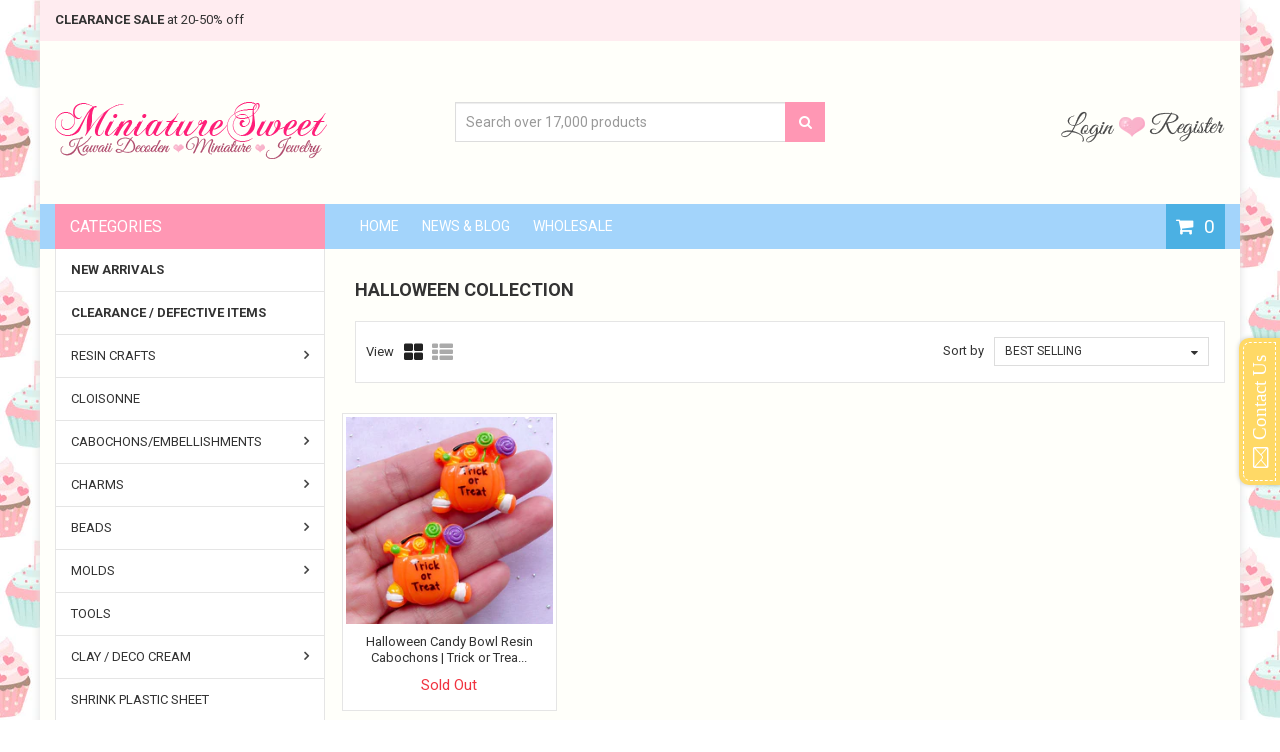

--- FILE ---
content_type: text/html; charset=utf-8
request_url: https://www.miniaturesweethk.com/collections/halloween-collection/halloween-treat
body_size: 49468
content:
<!doctype html>
<!--[if IE 8]><html lang="en" class="ie8 js"> <![endif]-->
<!--[if (gt IE 9)|!(IE)]><!--><html lang="en" class="js"> <!--<![endif]-->
<head>
  
  <meta name="google-site-verification" content="rkd-1HCKZBD6_ZupscTDt4BZhf5_bT-w_88SC-swJy8" />
  <meta name="facebook-domain-verification" content="c5xbzq3ee8vsevhqa15k4qoc2y5iwf" />
  
  
  <link rel="shortcut icon" href="//www.miniaturesweethk.com/cdn/shop/t/78/assets/favicon.png?v=33152240741787726591619841717" type="image/png" />
  
  <meta charset="UTF-8">
  <meta http-equiv="Content-Type" content="text/html; charset=utf-8">
  <meta name="viewport" content="width=device-width, initial-scale=1, minimum-scale=1, maximum-scale=1" />
  <link rel="canonical" href="https://www.miniaturesweethk.com/collections/halloween-collection/halloween-treat" />
  
  <meta name="description" content="" />
  

  
  <title> Halloween Collection &ndash; halloween treat &ndash; MiniatureSweet | Kawaii Resin Crafts | Decoden Cabochons Supplies | Jewelry Making </title>
   

  


  <meta property="og:type" content="website" />
  <meta property="og:title" content="Halloween Collection" />
  



<meta property="og:url" content="https://www.miniaturesweethk.com/collections/halloween-collection/halloween-treat" />
<meta property="og:site_name" content="MiniatureSweet | Kawaii Resin Crafts | Decoden Cabochons Supplies | Jewelry Making" />
  

<link href="//www.miniaturesweethk.com/cdn/shop/t/78/assets/jquery-ui.css?v=64611646430117989321619841738" rel="stylesheet" type="text/css" media="all" />

<link href="//www.miniaturesweethk.com/cdn/shop/t/78/assets/bootstrap.3x.css?v=108945821467277196061619841692" rel="stylesheet" type="text/css" media="all" />



<link href="//www.miniaturesweethk.com/cdn/shop/t/78/assets/colpick.css?v=19648736829070126981619841709" rel="stylesheet" type="text/css" media="all" />
<link href="//www.miniaturesweethk.com/cdn/shop/t/78/assets/jquery.owl.carousel.css?v=42047370958549325251619841815" rel="stylesheet" type="text/css" media="all" />

<link href="//www.miniaturesweethk.com/cdn/shop/t/78/assets/jquery.countdown.css?v=13792166135974948241619841740" rel="stylesheet" type="text/css" media="all" />
<link href="//www.miniaturesweethk.com/cdn/shop/t/78/assets/normalize.css?v=71575260145120787401619841779" rel="stylesheet" type="text/css" media="all" />
<link href="//www.miniaturesweethk.com/cdn/shop/t/78/assets/jquery.jgrowl.css?v=53613590613344368111619841815" rel="stylesheet" type="text/css" media="all" />

<link href="//www.miniaturesweethk.com/cdn/shop/t/78/assets/jquery.fancybox-buttons.css?v=152683902627502014871699931478" rel="stylesheet" type="text/css" media="all" />

<link href="//www.miniaturesweethk.com/cdn/shop/t/78/assets/animate.min.css?v=120312631238287695991619841676" rel="stylesheet" type="text/css" media="all" />
<link href="//www.miniaturesweethk.com/cdn/shop/t/78/assets/animate.css?v=176452610142755815651619841675" rel="stylesheet" type="text/css" media="all" />

<link href="//www.miniaturesweethk.com/cdn/shop/t/78/assets/jquery.fancybox.css?v=115457542081893947201699931478" rel="stylesheet" type="text/css" media="all" />
<link href="//www.miniaturesweethk.com/cdn/shop/t/78/assets/swatch.css?v=8322830154119205751619841815" rel="stylesheet" type="text/css" media="all" />
<link href="//www.miniaturesweethk.com/cdn/shop/t/78/assets/bc.toggle.scss.css?v=49605587787707645631699931478" rel="stylesheet" type="text/css" media="all" />
<link href="//www.miniaturesweethk.com/cdn/shop/t/78/assets/bc.global.scss.css?v=107388011086557062671740661147" rel="stylesheet" type="text/css" media="all" />
<link href="//www.miniaturesweethk.com/cdn/shop/t/78/assets/bc.style.scss.css?v=126112041092941193081699931478" rel="stylesheet" type="text/css" media="all" />
<link href="//www.miniaturesweethk.com/cdn/shop/t/78/assets/bc.responsive.scss.css?v=114655377964360089061699931478" rel="stylesheet" type="text/css" media="all" />

<style type="text/css">
  #yottie_1 .yottie-widget-nav-list-item:nth-child(3) ~ .yottie-widget-nav-list-item {
    display: none;
  }
</style>
  
<link href="//fonts.googleapis.com/css?family=Roboto:300italic,400italic,600italic,700italic,800italic,400,300,600,700,800" rel='stylesheet' type='text/css'>
<link href="//fonts.googleapis.com/css?family=Roboto:300italic,400italic,600italic,700italic,800italic,400,300,600,700,800" rel='stylesheet' type='text/css'>
<link href="//fonts.googleapis.com/css?family=Open+Sans:300italic,400italic,600italic,700italic,800italic,400,300,600,700,800" rel='stylesheet' type='text/css'>
<link href='https://fonts.googleapis.com/css?family=Dancing+Script' rel='stylesheet' type='text/css'>
<link href='https://fonts.googleapis.com/css?family=Montserrat:300italic,400italic,600italic,700italic,800italic,400,300,600,700,800' rel='stylesheet' type='text/css'>
<link rel="stylesheet" href="//maxcdn.bootstrapcdn.com/font-awesome/4.4.0/css/font-awesome.min.css">


  

<script src="//www.miniaturesweethk.com/cdn/shop/t/78/assets/jquery-1.9.1.min.js?v=95800296054546268251619841737" ></script>
<script src="//code.jquery.com/ui/1.9.1/jquery-ui.js"></script>

<script src="//www.miniaturesweethk.com/cdn/shop/t/78/assets/bootstrap.3x.min.js?v=133551432925901452781619841693" defer></script>

<script src="//www.miniaturesweethk.com/cdn/shop/t/78/assets/jquery.easing.1.3.js?v=183302368868080250061619841741" defer></script>

<script src="//www.miniaturesweethk.com/cdn/shop/t/78/assets/modernizr.js?v=48376380639843794271619841777"  async></script>

<script src="//www.miniaturesweethk.com/cdn/shop/t/78/assets/mobile-detect.min.js?v=97949458827638134951619841776"  defer></script>





<script src="//www.miniaturesweethk.com/cdn/shop/t/78/assets/cookies.js?v=152021851494072641811619841711"></script>
<script src="//www.miniaturesweethk.com/cdn/shop/t/78/assets/wow.min.js?v=149765521133998811681619841802" defer></script>
<script src="//www.miniaturesweethk.com/cdn/shop/t/78/assets/colpick.js?v=80530106181304345791619841710"></script>
<script src="//www.miniaturesweethk.com/cdn/shop/t/78/assets/jquery.imagesloaded.js?v=174789522878482226051619841746"></script>
<script src="//www.miniaturesweethk.com/cdn/shop/t/78/assets/jquery.fancybox.min.js?v=145951643271796414991619841744"></script>
<script src="//www.miniaturesweethk.com/cdn/shop/t/78/assets/jquery.jgrowl.min.js?v=87227353252943713011619841747" defer></script>
<script src="//www.miniaturesweethk.com/cdn/shop/t/78/assets/jquery.elevatezoom.min.js?v=123601637255686690921619841742" defer></script>
<script src="//www.miniaturesweethk.com/cdn/shop/t/78/assets/jquery.owl.carousel.min.js?v=33650824321397007901619841748" defer></script>
<script src="//www.miniaturesweethk.com/cdn/shop/t/78/assets/jquery.scrollTo-min.js?v=126306357672223198871619841750" defer></script>
<script src="//www.miniaturesweethk.com/cdn/shop/t/78/assets/jquery.serialScroll.js?v=61832677496696963121619841750" defer></script>
<script src="//www.miniaturesweethk.com/cdn/shop/t/78/assets/jquery.plugin.js?v=10681318543028800801619841749" defer></script>
<script src="//www.miniaturesweethk.com/cdn/shop/t/78/assets/jquery.countdown.js?v=12090125995840752651619841740" defer></script>

<script src="//www.miniaturesweethk.com/cdn/shop/t/78/assets/cart.js?v=80598309590100790451619841703" defer></script>
<script src="//www.miniaturesweethk.com/cdn/shop/t/78/assets/rivets-cart.min.js?v=164117643191428304401619841788" defer></script>






<script src="//www.miniaturesweethk.com/cdn/shop/t/78/assets/jquery.history.js?v=97881352713305193381619841745" defer></script>
<script src="//www.miniaturesweethk.com/cdn/shop/t/78/assets/bc.ajax-filter.js?v=109266802954690808061619841815" defer></script> 


<script src="//www.miniaturesweethk.com/cdn/shop/t/78/assets/option_selection.js?v=15895070327792254761619841780" defer></script>
<script src="//www.miniaturesweethk.com/cdn/shop/t/78/assets/functions.js?v=157800132257077303931619841815"></script>
<script src="//www.miniaturesweethk.com/cdn/shop/t/78/assets/bc.global.js?v=172580859154128450911619841815" defer></script>
<script src="//www.miniaturesweethk.com/cdn/shop/t/78/assets/bc.slider.js?v=25243058440054838651619841815"></script>
<script src="//www.miniaturesweethk.com/cdn/shop/t/78/assets/bc.script.js?v=109853398135157579541619841815"></script>



  
  

<script type="text/javascript">
function initAppmate(Appmate){
  Appmate.wk.on({
    'click .wk-variant-link': eventHandler(function(){
      var id = $(this).closest('[data-wk-item]').data('wk-item');
      var href = this.href;
      var product = Appmate.wk.getItem(id).then(function(product){
        var variant = product.selected_or_first_available_variant || {};
        sendTracking({
          hitType: 'event',
          eventCategory: 'Product',
          eventAction: 'click',
          eventLabel: 'Wishlist King',
          hitCallback: function() {
            document.location = href;
          }
        }, {
          id: variant.sku || variant.id,
          name: product.title,
          category: product.type,
          brand: product.vendor,
          variant: variant.title,
          price: variant.price,
        }, {
          list: "" || undefined
        });
      })
    }),
    'click [data-wk-add-product]': eventHandler(function(){
      var productId = this.getAttribute('data-wk-add-product');
      var select = Appmate.wk.$(this).parents('form').find('select[name="id"]');
      var variantId = select.length ? select.val() : undefined;
      Appmate.wk.addProduct(productId, variantId).then(function(product) {
        var variant = product.selected_or_first_available_variant || {};
        sendTracking({
          hitType: 'event',
          eventCategory: 'Product',
          eventAction: 'add-to-wishlist',
          eventLabel: 'Wishlist King',
        }, {
          id: variant.sku || variant.id,
          name: product.title,
          category: product.type,
          brand: product.vendor,
          variant: variant.title,
          price: variant.price,
        }, {
          list: "" || undefined
        });
      });
    }),
    'click [data-wk-remove-product]': eventHandler(function(){
      var productId = this.getAttribute('data-wk-remove-product');
      Appmate.wk.removeProduct(productId).then(function(product) {
        var variant = product.selected_or_first_available_variant || {};
        sendTracking({
          hitType: 'event',
          eventCategory: 'Product',
          eventAction: 'remove-from-wishlist',
          eventLabel: 'Wishlist King',
        }, {
          id: variant.sku || variant.id,
          name: product.title,
          category: product.type,
          brand: product.vendor,
          variant: variant.title,
          price: variant.price,
        }, {
          list: "" || undefined
        });
      });
    }),
    'click [data-wk-remove-item]': eventHandler(function(){
      var itemId = this.getAttribute('data-wk-remove-item');
      fadeOrNot(this, function() {
        Appmate.wk.removeItem(itemId).then(function(product){
          var variant = product.selected_or_first_available_variant || {};
          sendTracking({
            hitType: 'event',
            eventCategory: 'Product',
            eventAction: 'remove-from-wishlist',
            eventLabel: 'Wishlist King',
          }, {
            id: variant.sku || variant.id,
            name: product.title,
            category: product.type,
            brand: product.vendor,
            variant: variant.title,
            price: variant.price,
          }, {
            list: "" || undefined
          });
        });
      });
    }),
    'click [data-wk-clear-wishlist]': eventHandler(function(){
      var wishlistId = this.getAttribute('data-wk-clear-wishlist');
      Appmate.wk.clear(wishlistId).then(function() {
        sendTracking({
          hitType: 'event',
          eventCategory: 'Wishlist',
          eventAction: 'clear-wishlist',
          eventLabel: 'Wishlist King',
        });
      });
    }),
    'click [data-wk-share]': eventHandler(function(){
      var params = $(this).data();
      var shareLink = Appmate.wk.getShareLink(params);
	  
      sendTracking({
        hitType: 'event',
        eventCategory: 'Wishlist',
        eventAction: 'share-wishlist-' + params.wkShareService,
        eventLabel: 'Wishlist King',
      });
      
      switch (params.wkShareService) {
        case 'link':
          Appmate.wk.$('#wk-share-link-text').addClass('wk-visible').find('.wk-text').html(shareLink);
          var copyButton = Appmate.wk.$('#wk-share-link-text .wk-clipboard');
          var copyText = copyButton.html();
          var clipboard = Appmate.wk.clipboard(copyButton[0]);
          clipboard.on('success', function(e) {
            copyButton.html('copied');
            setTimeout(function(){
              copyButton.html(copyText);
            }, 2000);
          });
          break;
        case 'email':
          window.location.href = shareLink;
          break;
        case 'contact':
          var contactUrl = '/pages/contact';
          var message = 'Here is the link to my list:\n' + shareLink;
          window.location.href=contactUrl + '?message=' + encodeURIComponent(message);
          break;
        default:
          window.open(
            shareLink,
            'wishlist_share',
            'height=590, width=770, toolbar=no, menubar=no, scrollbars=no, resizable=no, location=no, directories=no, status=no'
          );
      }
    }),
    'click [data-wk-move-to-cart]': eventHandler(function(){
      var $elem = Appmate.wk.$(this);
      $form = $elem.parents('form');
      $elem.prop("disabled", true);

      var item = this.getAttribute('data-wk-move-to-cart');
      var formData = $form.serialize();

      fadeOrNot(this, function(){
        Appmate.wk
        .moveToCart(item, formData)
        .then(function(product){
          $elem.prop("disabled", false);
          
          var variant = product.selected_or_first_available_variant || {};
          sendTracking({
            hitType: 'event',
            eventCategory: 'Product',
            eventAction: 'from-wishlist-to-cart',
            eventLabel: 'Wishlist King',
            hitCallback: function() {
              window.scrollTo(0, 0);
              location.reload();
            }
          }, {
            id: variant.sku || variant.id,
            name: product.title,
            category: product.type,
            brand: product.vendor,
            variant: variant.title,
            price: variant.price,
          }, {
            list: "" || undefined
          });
        });
      });
    }),
    'click .wk-button-prev-page': eventHandler(function() {
      
        Appmate.wk.collection.get().then(function(wishlist){
          wishlist.setPage(wishlist.pages.current - 1);
        });
      
    }),
    'click .wk-button-next-page': eventHandler(function() {
      
        Appmate.wk.collection.get().then(function(wishlist){
          wishlist.setPage(wishlist.pages.current + 1);
        });
      
    }),
    'render .wk-option-select': function(elem){
      appmateOptionSelect(elem);
    },
    'login-required': function (intent) {
      var redirect = {
        path: window.location.pathname,
        intent: intent
      };
      window.location = '/account/login?wk-redirect=' + encodeURIComponent(JSON.stringify(redirect));
    },
    'render .swiper-container': function (elem) {
      // initSlider()
    },
    'ready': function () {
      // Appmate.wk.$(document).ready(initSlider);
      fillContactForm();

      var redirect = Appmate.wk.getQueryParam('wk-redirect');
      if (redirect) {
        Appmate.wk.addLoginRedirect(Appmate.wk.$('#customer_login'), JSON.parse(redirect));
      }
      var intent = Appmate.wk.getQueryParam('wk-intent');
      if (intent) {
        intent = JSON.parse(intent);
        switch (intent.action) {
          case 'addProduct':
            Appmate.wk.addProduct(intent.product, intent.variant)
            break;
          default:
            console.warn('Wishlist King: Intent not implemented', intent)
        }
        if (window.history && window.history.pushState) {
          history.pushState(null, null, window.location.pathname);
        }
      }
    }
  });

  Appmate.init({
    shop: {
      domain: 'www.miniaturesweethk.com'
    },
    session: {
      customer: '',
      cacheScripts: false
    },
    globals: {
      settings: {
        app_wk_icon: 'heart',
        app_wk_share_position: 'top',
        app_wk_products_per_row: 4,
        app_wk_items_per_page: 12,
      },
      customer: '',
      customer_accounts_enabled: true,
    },
    wishlist: {
      productsPerPage: 24,
      loginRequired: false,
      handle: "/pages/wishlist",
      proxyHandle: "/a/wk",
      share: {
        handle: "/pages/shared-wishlist",
        title: 'My Wishlist',
        description: 'Check out some of my favorite things @ MiniatureSweet | Kawaii Resin Crafts | Decoden Cabochons Supplies | Jewelry Making.',
        imageTitle: 'MiniatureSweet | Kawaii Resin Crafts | Decoden Cabochons Supplies | Jewelry Making',
        hashTags: 'wishlist',
        twitterUser: false // will be used with via
      }
    }
  });

  function sendTracking(event, product, action) {
    if (typeof ga === 'function') {
      if (product) {
        ga('ec:addProduct', product);
      }

      if (action) {
        ga('ec:setAction', 'click', action);
      }

      if (event) {
        ga('send', event);
      }

      if (!ga.loaded) {
        event && event.hitCallback && event.hitCallback()
      }
    } else {
      event && event.hitCallback && event.hitCallback()
    }
  }

  function initSlider () {
    if (typeof Swiper !== 'undefined') {
      var mySwiper = new Swiper ('.swiper-container', {
        direction: 'horizontal',
        loop: false,
        pagination: '.swiper-pagination',
        nextButton: '.swiper-button-next',
        prevButton: '.swiper-button-prev',
        spaceBetween: 20,
        slidesPerView: 4,
        breakpoints: {
          380: {
            slidesPerView: 1,
            spaceBetween: 0,
          },
          480: {
            slidesPerView: 2,
            spaceBetween: 20,
          }
        }
      })
    }
  }

  function fillContactForm() {
    document.addEventListener('DOMContentLoaded', fillContactForm)
    if (document.getElementById('contact_form')) {
      var message = Appmate.wk.getQueryParam('message');
      var bodyElement = document.querySelector("#contact_form textarea[name='contact[body]']");
      if (bodyElement && message) {
        bodyElement.value = message;
      }
    }
  }

  function eventHandler (callback) {
    return function (event) {
      if (typeof callback === 'function') {
        callback.call(this, event)
      }
      if (event) {
        event.preventDefault();
        event.stopPropagation();
      }
    }
  }

  function fadeOrNot(elem, callback){
    var $elem = $(elem);
	  if ($elem.parents('.wk-fadeout').length) {
      $elem.parents('.wk-fadeout').fadeOut(callback);
    } else {
      callback();
    }
  }
}
</script>



<script id="wishlist-icon-filled" data="wishlist" type="text/x-template" app="wishlist-king">
{% if settings.app_wk_icon == "heart" %}
  <svg version='1.1' xmlns='https://www.w3.org/2000/svg' width='64' height='64' viewBox='0 0 64 64'>
    <path d='M47.199 4c-6.727 0-12.516 5.472-15.198 11.188-2.684-5.715-8.474-11.188-15.201-11.188-9.274 0-16.8 7.527-16.8 16.802 0 18.865 19.031 23.812 32.001 42.464 12.26-18.536 31.999-24.2 31.999-42.464 0-9.274-7.527-16.802-16.801-16.802z' fill='#000'></path>
  </svg>
{% elsif settings.app_wk_icon == "star" %}
  <svg version='1.1' xmlns='https://www.w3.org/2000/svg' width='64' height='60.9' viewBox='0 0 64 64'>
    <path d='M63.92,23.25a1.5,1.5,0,0,0-1.39-1H40.3L33.39,1.08A1.5,1.5,0,0,0,32,0h0a1.49,1.49,0,0,0-1.39,1L23.7,22.22H1.47a1.49,1.49,0,0,0-1.39,1A1.39,1.39,0,0,0,.6,24.85l18,13L11.65,59a1.39,1.39,0,0,0,.51,1.61,1.47,1.47,0,0,0,.88.3,1.29,1.29,0,0,0,.88-0.3l18-13.08L50,60.68a1.55,1.55,0,0,0,1.76,0,1.39,1.39,0,0,0,.51-1.61l-6.9-21.14,18-13A1.45,1.45,0,0,0,63.92,23.25Z' fill='#be8508'></path>
  </svg>
{% endif %}
</script>

<script id="wishlist-icon-empty" data="wishlist" type="text/x-template" app="wishlist-king">
{% if settings.app_wk_icon == "heart" %}
  <svg version='1.1' xmlns='https://www.w3.org/2000/svg' width='64px' height='60.833px' viewBox='0 0 64 60.833'>
    <path stroke='#000' stroke-width='5' stroke-miterlimit='10' fill-opacity='0' d='M45.684,2.654c-6.057,0-11.27,4.927-13.684,10.073 c-2.417-5.145-7.63-10.073-13.687-10.073c-8.349,0-15.125,6.776-15.125,15.127c0,16.983,17.134,21.438,28.812,38.231 c11.038-16.688,28.811-21.787,28.811-38.231C60.811,9.431,54.033,2.654,45.684,2.654z'/>
  </svg>
{% elsif settings.app_wk_icon == "star" %}
  <svg version='1.1' xmlns='https://www.w3.org/2000/svg' width='64' height='60.9' viewBox='0 0 64 64'>
    <path d='M63.92,23.25a1.5,1.5,0,0,0-1.39-1H40.3L33.39,1.08A1.5,1.5,0,0,0,32,0h0a1.49,1.49,0,0,0-1.39,1L23.7,22.22H1.47a1.49,1.49,0,0,0-1.39,1A1.39,1.39,0,0,0,.6,24.85l18,13L11.65,59a1.39,1.39,0,0,0,.51,1.61,1.47,1.47,0,0,0,.88.3,1.29,1.29,0,0,0,.88-0.3l18-13.08L50,60.68a1.55,1.55,0,0,0,1.76,0,1.39,1.39,0,0,0,.51-1.61l-6.9-21.14,18-13A1.45,1.45,0,0,0,63.92,23.25ZM42.75,36.18a1.39,1.39,0,0,0-.51,1.61l5.81,18L32.85,44.69a1.41,1.41,0,0,0-1.67,0L15.92,55.74l5.81-18a1.39,1.39,0,0,0-.51-1.61L6,25.12H24.7a1.49,1.49,0,0,0,1.39-1L32,6.17l5.81,18a1.5,1.5,0,0,0,1.39,1H58Z' fill='#be8508'></path>
  </svg>
{% endif %}
</script>

<script id="wishlist-icon-remove" data="wishlist" type="text/x-template" app="wishlist-king">
  <svg version='1.1' xmlns='https://www.w3.org/2000/svg' width='320' height='320' viewBox='0 0 320 320'>
   <g>
     <path fill='#000000' stroke-width='0.25pt' d='m100,60l-40,40l170,170l40,-40l-170,-170z'/>
     <path fill='#000000' stroke-width='0.25pt' d='m60,230l170,-170l40,40l-170,170l-40,-40z'/>
   </g>
  </svg>
</script>

<script id="wishlist-link" data="wishlist" type="text/x-template" app="wishlist-king">
{% if wishlist.item_count %}
  {% assign link_icon = 'wishlist-icon-filled' %}
{% else %}
  {% assign link_icon = 'wishlist-icon-empty' %}
{% endif %}
<a href="{{ wishlist.url }}" class="wk-link wk-{{ wishlist.state }}" title="View Wishlist"><div class="wk-icon">{% include link_icon %}</div><span class="wk-label">Wishlist</span> <span class="wk-count">{{ wishlist.item_count }}</span></a>
</script>

<script id="wishlist-link-li" data="wishlist" type="text/x-template" app="wishlist-king">
<li class="wishlist-link-li wk-{{ wishlist.state }}">
  {% include 'wishlist-link' %}
</li>
</script>

<script id="wishlist-button-product" data="product" type="text/x-template" app="wishlist-king">
{% if product.in_wishlist %}
  {% assign btn_text = 'In Wishlist' %}
  {% assign btn_title = 'Remove from Wishlist' %}
  {% assign btn_action = 'wk-remove-product' %}
  {% assign btn_icon = 'wishlist-icon-filled' %}
{% else %}
  {% assign btn_text = 'Add to Wishlist' %}
  {% assign btn_title = 'Add to Wishlist' %}
  {% assign btn_action = 'wk-add-product' %}
  {% assign btn_icon = 'wishlist-icon-empty' %}
{% endif %}

<button type="button" class="wk-button-product {{ btn_action }}" title="{{ btn_title }}" data-{{ btn_action }}="{{ product.id }}">
  <div class="wk-icon">
    {% include btn_icon %}
  </div>
  <span class="wk-label">{{ btn_text }}</span>
</button>
</script>

<script id="wishlist-button-collection" data="product" type="text/x-template" app="wishlist-king">
{% if product.in_wishlist %}
  {% assign btn_text = 'In Wishlist' %}
  {% assign btn_title = 'Remove from Wishlist' %}
  {% assign btn_action = 'wk-remove-product' %}
  {% assign btn_icon = 'wishlist-icon-filled' %}
{% else %}
  {% assign btn_text = 'Add to Wishlist' %}
  {% assign btn_title = 'Add to Wishlist' %}
  {% assign btn_action = 'wk-add-product' %}
  {% assign btn_icon = 'wishlist-icon-empty' %}
{% endif %}

<button type="button" class="wk-button-collection {{ btn_action }}" title="{{ btn_title }}" data-{{ btn_action }}="{{ product.id }}">
  <div class="wk-icon">
    {% include btn_icon %}
  </div>
  <span class="wk-label">{{ btn_text }}</span>
</button>
</script>

<script id="wishlist-button-wishlist-page" data="product" type="text/x-template" app="wishlist-king">
{% if wishlist.read_only %}
  {% assign item_id = product.id %}
{% else %}
  {% assign item_id = product.wishlist_item_id %}
{% endif %}

{% assign add_class = '' %}
{% if product.in_wishlist and wishlist.read_only == true %}
  {% assign btn_text = 'In Wishlist' %}
  {% assign btn_title = 'Remove from Wishlist' %}
  {% assign btn_action = 'wk-remove-product' %}
  {% assign btn_icon = 'wishlist-icon-filled' %}
{% elsif product.in_wishlist and wishlist.read_only == false %}
  {% assign btn_text = 'In Wishlist' %}
  {% assign btn_title = 'Remove from Wishlist' %}
  {% assign btn_action = 'wk-remove-item' %}
  {% assign btn_icon = 'wishlist-icon-remove' %}
  {% assign add_class = 'wk-with-hover' %}
{% else %}
  {% assign btn_text = 'Add to Wishlist' %}
  {% assign btn_title = 'Add to Wishlist' %}
  {% assign btn_action = 'wk-add-product' %}
  {% assign btn_icon = 'wishlist-icon-empty' %}
  {% assign add_class = 'wk-with-hover' %}
{% endif %}

<button type="button" class="wk-button-wishlist-page {{ btn_action }} {{ add_class }}" title="{{ btn_title }}" data-{{ btn_action }}="{{ item_id }}">
  <div class="wk-icon">
    {% include btn_icon %}
  </div>
  <span class="wk-label">{{ btn_text }}</span>
</button>
</script>

<script id="wishlist-button-wishlist-clear" data="wishlist" type="text/x-template" app="wishlist-king">
{% assign btn_text = 'Clear Wishlist' %}
{% assign btn_title = 'Clear Wishlist' %}
{% assign btn_class = 'wk-button-wishlist-clear' %}

<button type="button" class="{{ btn_class }}" title="{{ btn_title }}" data-wk-clear-wishlist="{{ wishlist.permaId }}">
  <span class="wk-label">{{ btn_text }}</span>
</button>
</script>

<script id="wishlist-shared" data="shared_wishlist" type="text/x-template" app="wishlist-king">
{% assign wishlist = shared_wishlist %}
{% include 'wishlist-collection' with wishlist %}
</script>

<script id="wishlist-collection" data="wishlist" type="text/x-template" app="wishlist-king">
<div class='wishlist-collection'>
{% if wishlist.item_count == 0 %}
  {% include 'wishlist-collection-empty' %}
{% else %}
  {% if customer_accounts_enabled and customer == false and wishlist.read_only == false %}
    {% include 'wishlist-collection-login-note' %}
  {% endif %}
  
  {% include 'wishlist-pagination' %}
  
  {% if settings.app_wk_share_position == "top" %}
    {% unless wishlist.read_only %}
      {% include 'wishlist-collection-share' %}
    {% endunless %}
  {% endif %}

  {% include 'wishlist-collection-loop', limit: wishlist.pages.perPage %}

  {% if settings.app_wk_share_position == "bottom" %}
    {% unless wishlist.read_only %}
      {% include 'wishlist-collection-share' %}
    {% endunless %}
  {% endif %}

  {% comment %}
  {% unless wishlist.read_only %}
    {% include 'wishlist-button-wishlist-clear' %}
  {% endunless %}
  {% endcomment %}
{% endif %}
</div>
</script>

<script id="wishlist-row" data="wishlist" type="text/x-template" app="wishlist-king">
<div class='wk-wishlist-row'>
  {% if wishlist.item_count != 0 %}
  <h2 class="wk-wishlist-row-title">Add more from Wishlist</h2>
  <div class="swiper-container">
      <!-- Additional required wrapper -->
      <div class="swiper-wrapper">
          <!-- Slides -->
          {% for product in wishlist.products %}
            {% assign hide_default_title = false %}
            {% if product.variants.length == 1 and product.variants[0].title contains 'Default' %}
              {% assign hide_default_title = true %}
            {% endif %}
            <div
              id="wk-item-{{ product.wishlist_item_id }}"
              class="swiper-slide wk-item wk-fadeout"
              data-wk-item="{{ product.wishlist_item_id }}"
            >
              {% include 'wishlist-collection-product-image' with product %}
              {% include 'wishlist-collection-product-title' with product %}
              {% include 'wishlist-collection-product-price' %}
              {% include 'wishlist-collection-product-form' with product %}
            </div>
          {% endfor %}
      </div>
      <!-- If we need pagination -->
      <!-- <div class="swiper-pagination"></div> -->
  </div>
  <div class="swiper-button-prev">
    <svg fill="#000000" height="24" viewBox="0 0 24 24" width="24" xmlns="http://www.w3.org/2000/svg">
        <path d="M15.41 7.41L14 6l-6 6 6 6 1.41-1.41L10.83 12z"/>
        <path d="M0 0h24v24H0z" fill="none"/>
    </svg>
  </div>
  <div class="swiper-button-next">
    <svg fill="#000000" height="24" viewBox="0 0 24 24" width="24" xmlns="http://www.w3.org/2000/svg">
        <path d="M10 6L8.59 7.41 13.17 12l-4.58 4.59L10 18l6-6z"/>
        <path d="M0 0h24v24H0z" fill="none"/>
    </svg>
  </div>
  {% endif %}
</div>
</script>

<script id="wishlist-collection-empty" data="wishlist" type="text/x-template" app="wishlist-king">
<div class="wk-row">
  <div class="wk-span12">
    <h3 class="wk-wishlist-empty-note">Your wishlist is empty!</h3>
  </div>
</div>
</script>

<script id="wishlist-collection-login-note" data="wishlist" type="text/x-template" app="wishlist-king">
<div class="wk-row">
  <p class="wk-span12 wk-login-note">
    To permanently save your wishlist please <a href="/account/login">login</a> or <a href="/account/register">sign up</a>.
  </p>
</div>
</script>

<script id="wishlist-collection-share" data="wishlist" type="text/x-template" app="wishlist-king">
  <h3 id="wk-share-head">Share Wishlist</h3>
  <ul id="wk-share-list">
    <li>{% include 'wishlist-share-button-fb' %}</li>
    <li>{% include 'wishlist-share-button-pinterest' %}</li>
    <li>{% include 'wishlist-share-button-twitter' %}</li>
    <li>{% include 'wishlist-share-button-email' %}</li>
    <li>{% include 'wishlist-share-button-link' %}</li>
    {% comment %}
    <li>{% include 'wishlist-share-button-contact' %}</li>
    {% endcomment %}
    <li id="wk-share-whatsapp">{% include 'wishlist-share-button-whatsapp' %}</li>
  </ul>
  <div id="wk-share-link-text"><span class="wk-text"></span><button class="wk-clipboard" data-clipboard-target="#wk-share-link-text .wk-text">copy link</button></div>
</script>

<script id="wishlist-collection-loop" data="wishlist" type="text/x-template" app="wishlist-king">
<div class="wk-row">
  {% assign item_count = 0 %}
  {% assign start_count = wishlist.pages.current | minus: 1 | times: wishlist.pages.perPage | plus: 1 %}
  {% assign end_count = wishlist.pages.current | times: wishlist.pages.perPage %}
  {% for product in wishlist.products %}
    {% assign item_count = item_count | plus: 1 %}
    {% unless limit and item_count < start_count %}
    {% unless limit and item_count > end_count %}
      {% assign hide_default_title = false %}
      {% if product.variants.length == 1 and product.variants[0].title contains 'Default' %}
        {% assign hide_default_title = true %}
      {% endif %}

      {% assign items_per_row = settings.app_wk_products_per_row %}
      {% assign wk_item_width = 100 | divided_by: items_per_row %}

      <div data="{{item_count}},{{start_count}},{{end_count}}" class="wk-item-column" style="width: {{ wk_item_width }}%">
        <div id="wk-item-{{ product.wishlist_item_id }}" class="wk-item {{ wk_item_class }} {% unless wishlist.read_only %}wk-fadeout{% endunless %}" data-wk-item="{{ product.wishlist_item_id }}">

          {% include 'wishlist-collection-product-image' with product %}
          {% include 'wishlist-button-wishlist-page' with product %}
          {% include 'wishlist-collection-product-title' with product %}
          {% include 'wishlist-collection-product-price' %}
          {% include 'wishlist-collection-product-form' with product %}
        </div>
      </div>
    {% endunless %}
    {% endunless %}
  {% endfor %}
</div>
</script>

<script id="wishlist-pagination" data="wishlist" type="text/x-template" app="wishlist-king">
<div class="wk-row">
  <button class="wk-button-prev-page">&lsaquo;</button>
  <span>Page {{wishlist.pages.current}} of {{wishlist.pages.total}}</span>
  <button class="wk-button-next-page">&rsaquo;</button>
</div>
</script>

<script id="wishlist-collection-product-image" data="wishlist" type="text/x-template" app="wishlist-king">
<div class="wk-image">
  <a href="{{ product | variant_url }}" class="wk-variant-link wk-content" title="View product">
    <img class="wk-variant-image"
       src="{{ product | variant_img_url: '1000x' }}"
       alt="{{ product.title }}" />
  </a>
</div>
</script>

<script id="wishlist-collection-product-title" data="wishlist" type="text/x-template" app="wishlist-king">
<div class="wk-product-title">
  <a href="{{ product | variant_url }}" class="wk-variant-link" title="View product">{{ product.title }}</a>
</div>
</script>

<script id="wishlist-collection-product-price" data="wishlist" type="text/x-template" app="wishlist-king">
{% assign variant = product.selected_or_first_available_variant %}
<div class="wk-purchase">
  <span class="wk-price wk-price-preview">
    {% if variant.price < variant.compare_at_price %}
    <span class="saleprice">{{ variant.price | money }}</span> <del>{{ variant.compare_at_price | money }}</del>
    {% else %}
    {{ variant.price | money }}
    {% endif %}
  </span>
</div>
</script>

<script id="wishlist-collection-product-form" data="wishlist" type="text/x-template" app="wishlist-king">
<form id="wk-add-item-form-{{ product.wishlist_item_id }}" action="/cart/add" method="post" class="wk-add-item-form">

  <!-- Begin product options -->
  <div class="wk-product-options {% if hide_default_title %}wk-no-options{% endif %}">

    <div class="wk-select" {% if hide_default_title %} style="display:none"{% endif %}>
      <select id="wk-option-select-{{ product.wishlist_item_id }}" class="wk-option-select" name="id">

        {% for variant in product.variants %}
        <option value="{{ variant.id }}" {% if variant == product.selected_or_first_available_variant %}selected="selected"{% endif %}>
          {{ variant.title }} - {{ variant.price | money }}
        </option>
        {% endfor %}

      </select>
    </div>

    {% comment %}
      {% if settings.display_quantity_dropdown and product.available %}
      <div class="wk-selector-wrapper">
        <label>Quantity</label>
        <input class="wk-quantity" type="number" name="quantity" value="1" class="wk-item-quantity" />
      </div>
      {% endif %}
    {% endcomment %}

    <div class="wk-purchase-section{% if product.variants.length > 1 %} wk-multiple{% endif %}">
      {% unless product.available %}
      <input type="submit" class="wk-add-to-cart disabled" disabled="disabled" value="Sold Out" />
      {% else %}
        {% assign cart_action = 'wk-move-to-cart' %}
        {% if wishlist.read_only %}
          {% assign cart_action = 'wk-add-to-cart' %}
        {% endif %}
        <input type="submit" class="wk-add-to-cart" data-{{ cart_action }}="{{ product.wishlist_item_id }}" name="add" value="Add to Cart" />
      {% endunless %}
    </div>
  </div>
  <!-- End product options -->
</form>
</script>

<script id="wishlist-share-button-fb" data="wishlist" type="text/x-template" app="wishlist-king">
{% unless wishlist.empty %}
<a href class="wk-button-share resp-sharing-button__link" title="Share on Facebook" data-wk-share-service="facebook" data-wk-share="{{ wishlist.permaId }}" data-wk-share-image="{{ wishlist.products[0] | variant_img_url: '1200x630' }}">
  <div class="resp-sharing-button resp-sharing-button--facebook resp-sharing-button--large">
    <div aria-hidden="true" class="resp-sharing-button__icon resp-sharing-button__icon--solid">
      <svg version="1.1" x="0px" y="0px" width="24px" height="24px" viewBox="0 0 24 24" enable-background="new 0 0 24 24" xml:space="preserve">
        <g>
          <path d="M18.768,7.465H14.5V5.56c0-0.896,0.594-1.105,1.012-1.105s2.988,0,2.988,0V0.513L14.171,0.5C10.244,0.5,9.5,3.438,9.5,5.32 v2.145h-3v4h3c0,5.212,0,12,0,12h5c0,0,0-6.85,0-12h3.851L18.768,7.465z"/>
        </g>
      </svg>
    </div>
    <span>Facebook</span>
  </div>
</a>
{% endunless %}
</script>

<script id="wishlist-share-button-twitter" data="wishlist" type="text/x-template" app="wishlist-king">
{% unless wishlist.empty %}
<a href class="wk-button-share resp-sharing-button__link" title="Share on Twitter" data-wk-share-service="twitter" data-wk-share="{{ wishlist.permaId }}">
  <div class="resp-sharing-button resp-sharing-button--twitter resp-sharing-button--large">
    <div aria-hidden="true" class="resp-sharing-button__icon resp-sharing-button__icon--solid">
      <svg version="1.1" x="0px" y="0px" width="24px" height="24px" viewBox="0 0 24 24" enable-background="new 0 0 24 24" xml:space="preserve">
        <g>
          <path d="M23.444,4.834c-0.814,0.363-1.5,0.375-2.228,0.016c0.938-0.562,0.981-0.957,1.32-2.019c-0.878,0.521-1.851,0.9-2.886,1.104 C18.823,3.053,17.642,2.5,16.335,2.5c-2.51,0-4.544,2.036-4.544,4.544c0,0.356,0.04,0.703,0.117,1.036 C8.132,7.891,4.783,6.082,2.542,3.332C2.151,4.003,1.927,4.784,1.927,5.617c0,1.577,0.803,2.967,2.021,3.782 C3.203,9.375,2.503,9.171,1.891,8.831C1.89,8.85,1.89,8.868,1.89,8.888c0,2.202,1.566,4.038,3.646,4.456 c-0.666,0.181-1.368,0.209-2.053,0.079c0.579,1.804,2.257,3.118,4.245,3.155C5.783,18.102,3.372,18.737,1,18.459 C3.012,19.748,5.399,20.5,7.966,20.5c8.358,0,12.928-6.924,12.928-12.929c0-0.198-0.003-0.393-0.012-0.588 C21.769,6.343,22.835,5.746,23.444,4.834z"/>
        </g>
      </svg>
    </div>
    <span>Twitter</span>
  </div>
</a>
{% endunless %}
</script>

<script id="wishlist-share-button-pinterest" data="wishlist" type="text/x-template" app="wishlist-king">
{% unless wishlist.empty %}
<a href class="wk-button-share resp-sharing-button__link" title="Share on Pinterest" data-wk-share-service="pinterest" data-wk-share="{{ wishlist.permaId }}" data-wk-share-image="{{ wishlist.products[0] | variant_img_url: '1200x630' }}">
  <div class="resp-sharing-button resp-sharing-button--pinterest resp-sharing-button--large">
    <div aria-hidden="true" class="resp-sharing-button__icon resp-sharing-button__icon--solid">
      <svg version="1.1" x="0px" y="0px" width="24px" height="24px" viewBox="0 0 24 24" enable-background="new 0 0 24 24" xml:space="preserve">
        <path d="M12.137,0.5C5.86,0.5,2.695,5,2.695,8.752c0,2.272,0.8 ,4.295,2.705,5.047c0.303,0.124,0.574,0.004,0.661-0.33 c0.062-0.231,0.206-0.816,0.271-1.061c0.088-0.331,0.055-0.446-0.19-0.736c-0.532-0.626-0.872-1.439-0.872-2.59 c0-3.339,2.498-6.328,6.505-6.328c3.548,0,5.497,2.168,5.497,5.063c0,3.809-1.687,7.024-4.189,7.024 c-1.382,0-2.416-1.142-2.085-2.545c0.397-1.675,1.167-3.479,1.167-4.688c0-1.081-0.58-1.983-1.782-1.983 c-1.413,0-2.548,1.461-2.548,3.42c0,1.247,0.422,2.09,0.422,2.09s-1.445,6.126-1.699,7.199c-0.505,2.137-0.076,4.756-0.04,5.02 c0.021,0.157,0.224,0.195,0.314,0.078c0.13-0.171,1.813-2.25,2.385-4.325c0.162-0.589,0.929-3.632,0.929-3.632 c0.459,0.876,1.801,1.646,3.228,1.646c4.247,0,7.128-3.871,7.128-9.053C20.5,4.15,17.182,0.5,12.137,0.5z"/>
      </svg>
    </div>
    <span>Pinterest</span>
  </div>
</a>
{% endunless %}
</script>

<script id="wishlist-share-button-whatsapp" data="wishlist" type="text/x-template" app="wishlist-king">
{% unless wishlist.empty %}
<a href class="wk-button-share resp-sharing-button__link" title="Share via WhatsApp" data-wk-share-service="whatsapp" data-wk-share="{{ wishlist.permaId }}">
  <div class="resp-sharing-button resp-sharing-button--whatsapp resp-sharing-button--large">
    <div aria-hidden="true" class="resp-sharing-button__icon resp-sharing-button__icon--solid">
      <svg xmlns="https://www.w3.org/2000/svg" width="24" height="24" viewBox="0 0 24 24">
        <path stroke="none" d="M20.1,3.9C17.9,1.7,15,0.5,12,0.5C5.8,0.5,0.7,5.6,0.7,11.9c0,2,0.5,3.9,1.5,5.6l-1.6,5.9l6-1.6c1.6,0.9,3.5,1.3,5.4,1.3l0,0l0,0c6.3,0,11.4-5.1,11.4-11.4C23.3,8.9,22.2,6,20.1,3.9z M12,21.4L12,21.4c-1.7,0-3.3-0.5-4.8-1.3l-0.4-0.2l-3.5,1l1-3.4L4,17c-1-1.5-1.4-3.2-1.4-5.1c0-5.2,4.2-9.4,9.4-9.4c2.5,0,4.9,1,6.7,2.8c1.8,1.8,2.8,4.2,2.8,6.7C21.4,17.2,17.2,21.4,12,21.4z M17.1,14.3c-0.3-0.1-1.7-0.9-1.9-1c-0.3-0.1-0.5-0.1-0.7,0.1c-0.2,0.3-0.8,1-0.9,1.1c-0.2,0.2-0.3,0.2-0.6,0.1c-0.3-0.1-1.2-0.5-2.3-1.4c-0.9-0.8-1.4-1.7-1.6-2c-0.2-0.3,0-0.5,0.1-0.6s0.3-0.3,0.4-0.5c0.2-0.1,0.3-0.3,0.4-0.5c0.1-0.2,0-0.4,0-0.5c0-0.1-0.7-1.5-1-2.1C8.9,6.6,8.6,6.7,8.5,6.7c-0.2,0-0.4,0-0.6,0S7.5,6.8,7.2,7c-0.3,0.3-1,1-1,2.4s1,2.8,1.1,3c0.1,0.2,2,3.1,4.9,4.3c0.7,0.3,1.2,0.5,1.6,0.6c0.7,0.2,1.3,0.2,1.8,0.1c0.6-0.1,1.7-0.7,1.9-1.3c0.2-0.7,0.2-1.2,0.2-1.3C17.6,14.5,17.4,14.4,17.1,14.3z"/>
      </svg>
    </div>
    <span>WhatsApp</span>
  </div>
</a>
{% endunless %}
</script>

<script id="wishlist-share-button-email" data="wishlist" type="text/x-template" app="wishlist-king">
{% unless wishlist.empty %}
<a href class="wk-button-share resp-sharing-button__link" title="Share via Email" data-wk-share-service="email" data-wk-share="{{ wishlist.permaId }}">
  <div class="resp-sharing-button resp-sharing-button--email resp-sharing-button--large">
    <div aria-hidden="true" class="resp-sharing-button__icon resp-sharing-button__icon--solid">
      <svg version="1.1" x="0px" y="0px" width="24px" height="24px" viewBox="0 0 24 24" enable-background="new 0 0 24 24" xml:space="preserve">
        <path d="M22,4H2C0.897,4,0,4.897,0,6v12c0,1.103,0.897,2,2,2h20c1.103,0,2-0.897,2-2V6C24,4.897,23.103,4,22,4z M7.248,14.434 l-3.5,2C3.67,16.479,3.584,16.5,3.5,16.5c-0.174,0-0.342-0.09-0.435-0.252c-0.137-0.239-0.054-0.545,0.186-0.682l3.5-2 c0.24-0.137,0.545-0.054,0.682,0.186C7.571,13.992,7.488,14.297,7.248,14.434z M12,14.5c-0.094,0-0.189-0.026-0.271-0.08l-8.5-5.5 C2.997,8.77,2.93,8.46,3.081,8.229c0.15-0.23,0.459-0.298,0.691-0.147L12,13.405l8.229-5.324c0.232-0.15,0.542-0.084,0.691,0.147 c0.15,0.232,0.083,0.542-0.148,0.691l-8.5,5.5C12.189,14.474,12.095,14.5,12,14.5z M20.934,16.248 C20.842,16.41,20.673,16.5,20.5,16.5c-0.084,0-0.169-0.021-0.248-0.065l-3.5-2c-0.24-0.137-0.323-0.442-0.186-0.682 s0.443-0.322,0.682-0.186l3.5,2C20.988,15.703,21.071,16.009,20.934,16.248z"/>
      </svg>
    </div>
    <span>Email</span>
  </div>
</a>
{% endunless %}
</script>

<script id="wishlist-share-button-link" data="wishlist" type="text/x-template" app="wishlist-king">
{% unless wishlist.empty %}
<a href class="wk-button-share resp-sharing-button__link" title="Share via link" data-wk-share-service="link" data-wk-share="{{ wishlist.permaId }}">
  <div class="resp-sharing-button resp-sharing-button--link resp-sharing-button--large">
    <div aria-hidden="true" class="resp-sharing-button__icon resp-sharing-button__icon--solid">
      <svg version='1.1' xmlns='https://www.w3.org/2000/svg' width='512' height='512' viewBox='0 0 512 512'>
        <path d='M459.654,233.373l-90.531,90.5c-49.969,50-131.031,50-181,0c-7.875-7.844-14.031-16.688-19.438-25.813
        l42.063-42.063c2-2.016,4.469-3.172,6.828-4.531c2.906,9.938,7.984,19.344,15.797,27.156c24.953,24.969,65.563,24.938,90.5,0
        l90.5-90.5c24.969-24.969,24.969-65.563,0-90.516c-24.938-24.953-65.531-24.953-90.5,0l-32.188,32.219
        c-26.109-10.172-54.25-12.906-81.641-8.891l68.578-68.578c50-49.984,131.031-49.984,181.031,0
        C509.623,102.342,509.623,183.389,459.654,233.373z M220.326,382.186l-32.203,32.219c-24.953,24.938-65.563,24.938-90.516,0
        c-24.953-24.969-24.953-65.563,0-90.531l90.516-90.5c24.969-24.969,65.547-24.969,90.5,0c7.797,7.797,12.875,17.203,15.813,27.125
        c2.375-1.375,4.813-2.5,6.813-4.5l42.063-42.047c-5.375-9.156-11.563-17.969-19.438-25.828c-49.969-49.984-131.031-49.984-181.016,0
        l-90.5,90.5c-49.984,50-49.984,131.031,0,181.031c49.984,49.969,131.031,49.969,181.016,0l68.594-68.594
        C274.561,395.092,246.42,392.342,220.326,382.186z'/>
      </svg>
    </div>
    <span>E-Mail</span>
  </div>
</a>
{% endunless %}
</script>

<script id="wishlist-share-button-contact" data="wishlist" type="text/x-template" app="wishlist-king">
{% unless wishlist.empty %}
<a href class="wk-button-share resp-sharing-button__link" title="Send to customer service" data-wk-share-service="contact" data-wk-share="{{ wishlist.permaId }}">
  <div class="resp-sharing-button resp-sharing-button--link resp-sharing-button--large">
    <div aria-hidden="true" class="resp-sharing-button__icon resp-sharing-button__icon--solid">
      <svg height="24" viewBox="0 0 24 24" width="24" xmlns="http://www.w3.org/2000/svg">
          <path d="M0 0h24v24H0z" fill="none"/>
          <path d="M19 2H5c-1.11 0-2 .9-2 2v14c0 1.1.89 2 2 2h4l3 3 3-3h4c1.1 0 2-.9 2-2V4c0-1.1-.9-2-2-2zm-6 16h-2v-2h2v2zm2.07-7.75l-.9.92C13.45 11.9 13 12.5 13 14h-2v-.5c0-1.1.45-2.1 1.17-2.83l1.24-1.26c.37-.36.59-.86.59-1.41 0-1.1-.9-2-2-2s-2 .9-2 2H8c0-2.21 1.79-4 4-4s4 1.79 4 4c0 .88-.36 1.68-.93 2.25z"/>
      </svg>
    </div>
    <span>E-Mail</span>
  </div>
</a>
{% endunless %}
</script>




<script>
function appmateSelectCallback(variant, selector) {
  var shop = Appmate.wk.globals.shop;
  var product = Appmate.wk.getProduct(variant.product_id);
  var itemId = Appmate.wk.$(selector.variantIdField).parents('[data-wk-item]').attr('data-wk-item');
  var container = Appmate.wk.$('#wk-item-' + itemId);


  

  var imageUrl = '';

  if (variant && variant.image) {
    imageUrl = Appmate.wk.filters.img_url(variant, '1000x');
  } else if (product) {
    imageUrl = Appmate.wk.filters.img_url(product, '1000x');
  }

  if (imageUrl) {
    container.find('.wk-variant-image').attr('src', imageUrl);
  }
  var formatMoney = Appmate.wk.filters.money;
  if (!product.hidden && variant && (variant.available || variant.inventory_policy === 'continue')) {
    container.find('.wk-add-to-cart').removeAttr('disabled').removeClass('disabled').attr('value', 'Add to Cart');
    if(variant.price < variant.compare_at_price){
      container.find('.wk-price-preview').html(formatMoney(variant.price) + " <del>" + formatMoney(variant.compare_at_price) + "</del>");
    } else {
      container.find('.wk-price-preview').html(formatMoney(variant.price));
    }
  } else {
    var message = variant && !product.hidden ? "Sold Out" : "Unavailable";
    container.find('.wk-add-to-cart').addClass('disabled').attr('disabled', 'disabled').attr('value', message);
    container.find('.wk-price-preview').text(message);
  }

};

function appmateOptionSelect(el){
  if (!Shopify || !Shopify.OptionSelectors) {
    throw new Error('Missing option_selection.js! Please check templates/page.wishlist.liquid');
  }

  var id = el.getAttribute('id');
  var itemId = Appmate.wk.$(el).parents('[data-wk-item]').attr('data-wk-item');
  var container = Appmate.wk.$('#wk-item-' + itemId);

  Appmate.wk.getItem(itemId).then(function(product){
    var selector = new Shopify.OptionSelectors(id, {
      product: product,
      onVariantSelected: appmateSelectCallback,
      enableHistoryState: false
    });

    if (product.selected_variant_id) {
      selector.selectVariant(product.selected_variant_id);
    }

    // Add label if only one product option and it isn't 'Title'.
    if (product.options.length == 1 && product.options[0] != 'Title') {
      Appmate.wk.$(container)
      .find('.selector-wrapper:first-child')
      .prepend('<label>' + product.options[0] + '</label>');
    }
  });
}

</script>

<script src="//www.miniaturesweethk.com/cdn/shop/t/78/assets/app_wishlist-king.min.js?v=156957388388538131401619841678" async></script>
<link href="//www.miniaturesweethk.com/cdn/shop/t/78/assets/appmate-wishlist-king.scss.css?v=160171176049076310131619841815" rel="stylesheet">

  
  
  <script>window.performance && window.performance.mark && window.performance.mark('shopify.content_for_header.start');</script><meta name="google-site-verification" content="rkd-1HCKZBD6_ZupscTDt4BZhf5_bT-w_88SC-swJy8">
<meta id="shopify-digital-wallet" name="shopify-digital-wallet" content="/11724574/digital_wallets/dialog">
<meta name="shopify-checkout-api-token" content="f8b77b85e6aa72abcf712243ceb6c3a3">
<meta id="in-context-paypal-metadata" data-shop-id="11724574" data-venmo-supported="false" data-environment="production" data-locale="en_US" data-paypal-v4="true" data-currency="USD">
<link rel="alternate" type="application/atom+xml" title="Feed" href="/collections/halloween-collection/halloween-treat.atom" />
<link rel="alternate" type="application/json+oembed" href="https://www.miniaturesweethk.com/collections/halloween-collection/halloween-treat.oembed">
<script async="async" src="/checkouts/internal/preloads.js?locale=en-US"></script>
<link rel="preconnect" href="https://shop.app" crossorigin="anonymous">
<script async="async" src="https://shop.app/checkouts/internal/preloads.js?locale=en-US&shop_id=11724574" crossorigin="anonymous"></script>
<script id="apple-pay-shop-capabilities" type="application/json">{"shopId":11724574,"countryCode":"HK","currencyCode":"USD","merchantCapabilities":["supports3DS"],"merchantId":"gid:\/\/shopify\/Shop\/11724574","merchantName":"MiniatureSweet | Kawaii Resin Crafts | Decoden Cabochons Supplies | Jewelry Making","requiredBillingContactFields":["postalAddress","email","phone"],"requiredShippingContactFields":["postalAddress","email","phone"],"shippingType":"shipping","supportedNetworks":["visa","masterCard","amex"],"total":{"type":"pending","label":"MiniatureSweet | Kawaii Resin Crafts | Decoden Cabochons Supplies | Jewelry Making","amount":"1.00"},"shopifyPaymentsEnabled":true,"supportsSubscriptions":true}</script>
<script id="shopify-features" type="application/json">{"accessToken":"f8b77b85e6aa72abcf712243ceb6c3a3","betas":["rich-media-storefront-analytics"],"domain":"www.miniaturesweethk.com","predictiveSearch":true,"shopId":11724574,"locale":"en"}</script>
<script>var Shopify = Shopify || {};
Shopify.shop = "miniaturesweet.myshopify.com";
Shopify.locale = "en";
Shopify.currency = {"active":"USD","rate":"1.0"};
Shopify.country = "US";
Shopify.theme = {"name":"SC_QTB_AR_20181129","id":122298728601,"schema_name":null,"schema_version":null,"theme_store_id":null,"role":"main"};
Shopify.theme.handle = "null";
Shopify.theme.style = {"id":null,"handle":null};
Shopify.cdnHost = "www.miniaturesweethk.com/cdn";
Shopify.routes = Shopify.routes || {};
Shopify.routes.root = "/";</script>
<script type="module">!function(o){(o.Shopify=o.Shopify||{}).modules=!0}(window);</script>
<script>!function(o){function n(){var o=[];function n(){o.push(Array.prototype.slice.apply(arguments))}return n.q=o,n}var t=o.Shopify=o.Shopify||{};t.loadFeatures=n(),t.autoloadFeatures=n()}(window);</script>
<script>
  window.ShopifyPay = window.ShopifyPay || {};
  window.ShopifyPay.apiHost = "shop.app\/pay";
  window.ShopifyPay.redirectState = null;
</script>
<script id="shop-js-analytics" type="application/json">{"pageType":"collection"}</script>
<script defer="defer" async type="module" src="//www.miniaturesweethk.com/cdn/shopifycloud/shop-js/modules/v2/client.init-shop-cart-sync_DtuiiIyl.en.esm.js"></script>
<script defer="defer" async type="module" src="//www.miniaturesweethk.com/cdn/shopifycloud/shop-js/modules/v2/chunk.common_CUHEfi5Q.esm.js"></script>
<script type="module">
  await import("//www.miniaturesweethk.com/cdn/shopifycloud/shop-js/modules/v2/client.init-shop-cart-sync_DtuiiIyl.en.esm.js");
await import("//www.miniaturesweethk.com/cdn/shopifycloud/shop-js/modules/v2/chunk.common_CUHEfi5Q.esm.js");

  window.Shopify.SignInWithShop?.initShopCartSync?.({"fedCMEnabled":true,"windoidEnabled":true});

</script>
<script>
  window.Shopify = window.Shopify || {};
  if (!window.Shopify.featureAssets) window.Shopify.featureAssets = {};
  window.Shopify.featureAssets['shop-js'] = {"shop-cart-sync":["modules/v2/client.shop-cart-sync_DFoTY42P.en.esm.js","modules/v2/chunk.common_CUHEfi5Q.esm.js"],"init-fed-cm":["modules/v2/client.init-fed-cm_D2UNy1i2.en.esm.js","modules/v2/chunk.common_CUHEfi5Q.esm.js"],"init-shop-email-lookup-coordinator":["modules/v2/client.init-shop-email-lookup-coordinator_BQEe2rDt.en.esm.js","modules/v2/chunk.common_CUHEfi5Q.esm.js"],"shop-cash-offers":["modules/v2/client.shop-cash-offers_3CTtReFF.en.esm.js","modules/v2/chunk.common_CUHEfi5Q.esm.js","modules/v2/chunk.modal_BewljZkx.esm.js"],"shop-button":["modules/v2/client.shop-button_C6oxCjDL.en.esm.js","modules/v2/chunk.common_CUHEfi5Q.esm.js"],"init-windoid":["modules/v2/client.init-windoid_5pix8xhK.en.esm.js","modules/v2/chunk.common_CUHEfi5Q.esm.js"],"avatar":["modules/v2/client.avatar_BTnouDA3.en.esm.js"],"init-shop-cart-sync":["modules/v2/client.init-shop-cart-sync_DtuiiIyl.en.esm.js","modules/v2/chunk.common_CUHEfi5Q.esm.js"],"shop-toast-manager":["modules/v2/client.shop-toast-manager_BYv_8cH1.en.esm.js","modules/v2/chunk.common_CUHEfi5Q.esm.js"],"pay-button":["modules/v2/client.pay-button_FnF9EIkY.en.esm.js","modules/v2/chunk.common_CUHEfi5Q.esm.js"],"shop-login-button":["modules/v2/client.shop-login-button_CH1KUpOf.en.esm.js","modules/v2/chunk.common_CUHEfi5Q.esm.js","modules/v2/chunk.modal_BewljZkx.esm.js"],"init-customer-accounts-sign-up":["modules/v2/client.init-customer-accounts-sign-up_aj7QGgYS.en.esm.js","modules/v2/client.shop-login-button_CH1KUpOf.en.esm.js","modules/v2/chunk.common_CUHEfi5Q.esm.js","modules/v2/chunk.modal_BewljZkx.esm.js"],"init-shop-for-new-customer-accounts":["modules/v2/client.init-shop-for-new-customer-accounts_NbnYRf_7.en.esm.js","modules/v2/client.shop-login-button_CH1KUpOf.en.esm.js","modules/v2/chunk.common_CUHEfi5Q.esm.js","modules/v2/chunk.modal_BewljZkx.esm.js"],"init-customer-accounts":["modules/v2/client.init-customer-accounts_ppedhqCH.en.esm.js","modules/v2/client.shop-login-button_CH1KUpOf.en.esm.js","modules/v2/chunk.common_CUHEfi5Q.esm.js","modules/v2/chunk.modal_BewljZkx.esm.js"],"shop-follow-button":["modules/v2/client.shop-follow-button_CMIBBa6u.en.esm.js","modules/v2/chunk.common_CUHEfi5Q.esm.js","modules/v2/chunk.modal_BewljZkx.esm.js"],"lead-capture":["modules/v2/client.lead-capture_But0hIyf.en.esm.js","modules/v2/chunk.common_CUHEfi5Q.esm.js","modules/v2/chunk.modal_BewljZkx.esm.js"],"checkout-modal":["modules/v2/client.checkout-modal_BBxc70dQ.en.esm.js","modules/v2/chunk.common_CUHEfi5Q.esm.js","modules/v2/chunk.modal_BewljZkx.esm.js"],"shop-login":["modules/v2/client.shop-login_hM3Q17Kl.en.esm.js","modules/v2/chunk.common_CUHEfi5Q.esm.js","modules/v2/chunk.modal_BewljZkx.esm.js"],"payment-terms":["modules/v2/client.payment-terms_CAtGlQYS.en.esm.js","modules/v2/chunk.common_CUHEfi5Q.esm.js","modules/v2/chunk.modal_BewljZkx.esm.js"]};
</script>
<script>(function() {
  var isLoaded = false;
  function asyncLoad() {
    if (isLoaded) return;
    isLoaded = true;
    var urls = ["\/\/static.zotabox.com\/1\/d\/1d803cd8627704960b301edd465080dd\/widgets.js?shop=miniaturesweet.myshopify.com","\/\/livesearch.okasconcepts.com\/js\/livesearch.init.min.js?v=2\u0026shop=miniaturesweet.myshopify.com","https:\/\/chimpstatic.com\/mcjs-connected\/js\/users\/dea1143063b9f3b3c8e9a3dfb\/25c6e16a08c70847db6c14c70.js?shop=miniaturesweet.myshopify.com","https:\/\/cdn1.stamped.io\/files\/widget.min.js?shop=miniaturesweet.myshopify.com","https:\/\/static.affiliatly.com\/shopify\/v3\/shopify.js?affiliatly_code=AF-105382\u0026shop=miniaturesweet.myshopify.com","https:\/\/d3p29gcwgas9m8.cloudfront.net\/assets\/js\/index.js?shop=miniaturesweet.myshopify.com","https:\/\/customer-first-focus.b-cdn.net\/cffPCLoader_min.js?shop=miniaturesweet.myshopify.com"];
    for (var i = 0; i < urls.length; i++) {
      var s = document.createElement('script');
      s.type = 'text/javascript';
      s.async = true;
      s.src = urls[i];
      var x = document.getElementsByTagName('script')[0];
      x.parentNode.insertBefore(s, x);
    }
  };
  if(window.attachEvent) {
    window.attachEvent('onload', asyncLoad);
  } else {
    window.addEventListener('load', asyncLoad, false);
  }
})();</script>
<script id="__st">var __st={"a":11724574,"offset":-39600,"reqid":"859b6c47-9d1f-4fa5-ac9e-3bfeeb0f335d-1766827548","pageurl":"www.miniaturesweethk.com\/collections\/halloween-collection\/halloween-treat","u":"c0fda99c1979","p":"collection","rtyp":"collection","rid":274976193};</script>
<script>window.ShopifyPaypalV4VisibilityTracking = true;</script>
<script id="captcha-bootstrap">!function(){'use strict';const t='contact',e='account',n='new_comment',o=[[t,t],['blogs',n],['comments',n],[t,'customer']],c=[[e,'customer_login'],[e,'guest_login'],[e,'recover_customer_password'],[e,'create_customer']],r=t=>t.map((([t,e])=>`form[action*='/${t}']:not([data-nocaptcha='true']) input[name='form_type'][value='${e}']`)).join(','),a=t=>()=>t?[...document.querySelectorAll(t)].map((t=>t.form)):[];function s(){const t=[...o],e=r(t);return a(e)}const i='password',u='form_key',d=['recaptcha-v3-token','g-recaptcha-response','h-captcha-response',i],f=()=>{try{return window.sessionStorage}catch{return}},m='__shopify_v',_=t=>t.elements[u];function p(t,e,n=!1){try{const o=window.sessionStorage,c=JSON.parse(o.getItem(e)),{data:r}=function(t){const{data:e,action:n}=t;return t[m]||n?{data:e,action:n}:{data:t,action:n}}(c);for(const[e,n]of Object.entries(r))t.elements[e]&&(t.elements[e].value=n);n&&o.removeItem(e)}catch(o){console.error('form repopulation failed',{error:o})}}const l='form_type',E='cptcha';function T(t){t.dataset[E]=!0}const w=window,h=w.document,L='Shopify',v='ce_forms',y='captcha';let A=!1;((t,e)=>{const n=(g='f06e6c50-85a8-45c8-87d0-21a2b65856fe',I='https://cdn.shopify.com/shopifycloud/storefront-forms-hcaptcha/ce_storefront_forms_captcha_hcaptcha.v1.5.2.iife.js',D={infoText:'Protected by hCaptcha',privacyText:'Privacy',termsText:'Terms'},(t,e,n)=>{const o=w[L][v],c=o.bindForm;if(c)return c(t,g,e,D).then(n);var r;o.q.push([[t,g,e,D],n]),r=I,A||(h.body.append(Object.assign(h.createElement('script'),{id:'captcha-provider',async:!0,src:r})),A=!0)});var g,I,D;w[L]=w[L]||{},w[L][v]=w[L][v]||{},w[L][v].q=[],w[L][y]=w[L][y]||{},w[L][y].protect=function(t,e){n(t,void 0,e),T(t)},Object.freeze(w[L][y]),function(t,e,n,w,h,L){const[v,y,A,g]=function(t,e,n){const i=e?o:[],u=t?c:[],d=[...i,...u],f=r(d),m=r(i),_=r(d.filter((([t,e])=>n.includes(e))));return[a(f),a(m),a(_),s()]}(w,h,L),I=t=>{const e=t.target;return e instanceof HTMLFormElement?e:e&&e.form},D=t=>v().includes(t);t.addEventListener('submit',(t=>{const e=I(t);if(!e)return;const n=D(e)&&!e.dataset.hcaptchaBound&&!e.dataset.recaptchaBound,o=_(e),c=g().includes(e)&&(!o||!o.value);(n||c)&&t.preventDefault(),c&&!n&&(function(t){try{if(!f())return;!function(t){const e=f();if(!e)return;const n=_(t);if(!n)return;const o=n.value;o&&e.removeItem(o)}(t);const e=Array.from(Array(32),(()=>Math.random().toString(36)[2])).join('');!function(t,e){_(t)||t.append(Object.assign(document.createElement('input'),{type:'hidden',name:u})),t.elements[u].value=e}(t,e),function(t,e){const n=f();if(!n)return;const o=[...t.querySelectorAll(`input[type='${i}']`)].map((({name:t})=>t)),c=[...d,...o],r={};for(const[a,s]of new FormData(t).entries())c.includes(a)||(r[a]=s);n.setItem(e,JSON.stringify({[m]:1,action:t.action,data:r}))}(t,e)}catch(e){console.error('failed to persist form',e)}}(e),e.submit())}));const S=(t,e)=>{t&&!t.dataset[E]&&(n(t,e.some((e=>e===t))),T(t))};for(const o of['focusin','change'])t.addEventListener(o,(t=>{const e=I(t);D(e)&&S(e,y())}));const B=e.get('form_key'),M=e.get(l),P=B&&M;t.addEventListener('DOMContentLoaded',(()=>{const t=y();if(P)for(const e of t)e.elements[l].value===M&&p(e,B);[...new Set([...A(),...v().filter((t=>'true'===t.dataset.shopifyCaptcha))])].forEach((e=>S(e,t)))}))}(h,new URLSearchParams(w.location.search),n,t,e,['guest_login'])})(!0,!0)}();</script>
<script integrity="sha256-4kQ18oKyAcykRKYeNunJcIwy7WH5gtpwJnB7kiuLZ1E=" data-source-attribution="shopify.loadfeatures" defer="defer" src="//www.miniaturesweethk.com/cdn/shopifycloud/storefront/assets/storefront/load_feature-a0a9edcb.js" crossorigin="anonymous"></script>
<script crossorigin="anonymous" defer="defer" src="//www.miniaturesweethk.com/cdn/shopifycloud/storefront/assets/shopify_pay/storefront-65b4c6d7.js?v=20250812"></script>
<script data-source-attribution="shopify.dynamic_checkout.dynamic.init">var Shopify=Shopify||{};Shopify.PaymentButton=Shopify.PaymentButton||{isStorefrontPortableWallets:!0,init:function(){window.Shopify.PaymentButton.init=function(){};var t=document.createElement("script");t.src="https://www.miniaturesweethk.com/cdn/shopifycloud/portable-wallets/latest/portable-wallets.en.js",t.type="module",document.head.appendChild(t)}};
</script>
<script data-source-attribution="shopify.dynamic_checkout.buyer_consent">
  function portableWalletsHideBuyerConsent(e){var t=document.getElementById("shopify-buyer-consent"),n=document.getElementById("shopify-subscription-policy-button");t&&n&&(t.classList.add("hidden"),t.setAttribute("aria-hidden","true"),n.removeEventListener("click",e))}function portableWalletsShowBuyerConsent(e){var t=document.getElementById("shopify-buyer-consent"),n=document.getElementById("shopify-subscription-policy-button");t&&n&&(t.classList.remove("hidden"),t.removeAttribute("aria-hidden"),n.addEventListener("click",e))}window.Shopify?.PaymentButton&&(window.Shopify.PaymentButton.hideBuyerConsent=portableWalletsHideBuyerConsent,window.Shopify.PaymentButton.showBuyerConsent=portableWalletsShowBuyerConsent);
</script>
<script data-source-attribution="shopify.dynamic_checkout.cart.bootstrap">document.addEventListener("DOMContentLoaded",(function(){function t(){return document.querySelector("shopify-accelerated-checkout-cart, shopify-accelerated-checkout")}if(t())Shopify.PaymentButton.init();else{new MutationObserver((function(e,n){t()&&(Shopify.PaymentButton.init(),n.disconnect())})).observe(document.body,{childList:!0,subtree:!0})}}));
</script>
<script id='scb4127' type='text/javascript' async='' src='https://www.miniaturesweethk.com/cdn/shopifycloud/privacy-banner/storefront-banner.js'></script><link id="shopify-accelerated-checkout-styles" rel="stylesheet" media="screen" href="https://www.miniaturesweethk.com/cdn/shopifycloud/portable-wallets/latest/accelerated-checkout-backwards-compat.css" crossorigin="anonymous">
<style id="shopify-accelerated-checkout-cart">
        #shopify-buyer-consent {
  margin-top: 1em;
  display: inline-block;
  width: 100%;
}

#shopify-buyer-consent.hidden {
  display: none;
}

#shopify-subscription-policy-button {
  background: none;
  border: none;
  padding: 0;
  text-decoration: underline;
  font-size: inherit;
  cursor: pointer;
}

#shopify-subscription-policy-button::before {
  box-shadow: none;
}

      </style>

<script>window.performance && window.performance.mark && window.performance.mark('shopify.content_for_header.end');</script>

  <script
  id="hull-js-sdk"
  access-token=''
  customer-id=''
  org-url="https://f4095909.hullapp.io"
  platform-id="56cb10821372a9e5e20005fb"
  js-url="https://js.hull.io/0.9.0/hull.js.gz"
  callback-url="/a/hull-callback"
  src="https://js.hull.io/0.9.0/hull.js.gz" async></script>
<script>
window.HullShopify = (function() {
  var data = { template: "collection" };
  data.cart = {"note":null,"attributes":{},"original_total_price":0,"total_price":0,"total_discount":0,"total_weight":0.0,"item_count":0,"items":[],"requires_shipping":false,"currency":"USD","items_subtotal_price":0,"cart_level_discount_applications":[],"checkout_charge_amount":0};
  
  data.collection = {"id":274976193,"handle":"halloween-collection","title":"Halloween Collection","updated_at":"2025-12-18T01:02:55-11:00","body_html":"","published_at":"2016-08-19T16:19:00-11:00","sort_order":"best-selling","template_suffix":"","disjunctive":true,"rules":[{"column":"title","relation":"contains","condition":"Halloween"},{"column":"tag","relation":"equals","condition":"Halloween"},{"column":"type","relation":"contains","condition":"Halloween"},{"column":"tag","relation":"equals","condition":"Halloween beads"},{"column":"tag","relation":"equals","condition":"halloween bracelet"},{"column":"tag","relation":"equals","condition":"Halloween cabochon"},{"column":"tag","relation":"equals","condition":"halloween cane"},{"column":"tag","relation":"equals","condition":"Halloween charm"},{"column":"tag","relation":"equals","condition":"halloween charms"},{"column":"tag","relation":"equals","condition":"Halloween Decor"},{"column":"tag","relation":"equals","condition":"Halloween Decoration"},{"column":"tag","relation":"equals","condition":"Halloween Fimo Cane"},{"column":"tag","relation":"equals","condition":"halloween jewellery"},{"column":"tag","relation":"equals","condition":"halloween jewelry"},{"column":"tag","relation":"equals","condition":"halloween mold"},{"column":"tag","relation":"equals","condition":"halloween nail"},{"column":"tag","relation":"equals","condition":"Halloween Nail Art"},{"column":"tag","relation":"equals","condition":"Halloween Nail Deco"},{"column":"tag","relation":"equals","condition":"halloween necklace"},{"column":"tag","relation":"equals","condition":"Halloween Party"},{"column":"tag","relation":"equals","condition":"Halloween Party Deco"},{"column":"tag","relation":"equals","condition":"halloween pendant"}],"published_scope":"web"};
  
  
  return data;
})();
</script>

  
  <style>
  /* All stars */
  .spr-icon {
    background-image: url("https://cdn.shopify.com/s/files/1/1172/4574/files/reviewstaricon.png?6689394529058143509");
    background-position: 0 0;
    display: inline-block;
    position: static;
    top: 0;
    width: 18px;
    height: 18px;
    text-indent: -30000px;
  }

  /* Empty star */
  /* Shown in New Review form as unselected */
  .spr-icon.spr-icon-star-empty,
  .spr-icon.spr-icon.spr-icon-star-empty {
    background-position: 0 0;
    opacity: 1;
  }

  /* Empty star on hover */
  /* Displayed when user hovers mouse over an empty star in the review form */
  .spr-icon.spr-icon-star-empty.spr-icon-star-hover {
    background-position: 0 -18px;
  }

  /* Full star */
  .spr-icon.spr-icon-star {
    background-position: 0 -36px;
  }

  /* Half star */
  /* Displayed when a rating is a half value (3.5 stars) */
  .spr-icon.spr-icon-star-half {
    background-position: 0 -54px;
    opacity: 1;
  }
 </style>
  

<script type="text/javascript" src="https://www.photolock.io/lock.js?shop=miniaturesweet.myshopify.com" async defer></script>
<noscript id="photolockNoscript"><style>body *{display:none}body:before{content:"Please enable javascript to view this site"}</style></noscript>
<!-- BEGIN app block: shopify://apps/s-loyalty-rewards-referrals/blocks/sloyalty/f90f2ab8-a279-400e-9afd-407dde679703 --><!-- BEGIN app snippet: sloyalty-info -->


<script type="text/javascript">
window.sloyalty = window.sloyalty || {};
window.sloyalty.shop = 'miniaturesweet.myshopify.com';
window.sloyalty.root = '/';

window.sloyalty.customer_id = '';
window.sloyalty.digest = '';




window.sloyalty.preferred_lang_code = 'en';

</script>


  
  <div class="sloyalty-loyalty-widget"
      data-shop="miniaturesweet.myshopify.com"></div>
  





<!-- END app snippet -->



<!-- END app block --><script src="https://cdn.shopify.com/extensions/0199c737-c40d-7056-a04d-d00ed7a46d6e/sloyalty-13/assets/sloyalty.shopify.js" type="text/javascript" defer="defer"></script>
<meta property="og:image" content="https://cdn.shopify.com/s/files/1/1172/4574/files/checkout_logo_40.png?height=628&pad_color=ffffff&v=1613507044&width=1200" />
<meta property="og:image:secure_url" content="https://cdn.shopify.com/s/files/1/1172/4574/files/checkout_logo_40.png?height=628&pad_color=ffffff&v=1613507044&width=1200" />
<meta property="og:image:width" content="1200" />
<meta property="og:image:height" content="628" />
<link href="https://monorail-edge.shopifysvc.com" rel="dns-prefetch">
<script>(function(){if ("sendBeacon" in navigator && "performance" in window) {try {var session_token_from_headers = performance.getEntriesByType('navigation')[0].serverTiming.find(x => x.name == '_s').description;} catch {var session_token_from_headers = undefined;}var session_cookie_matches = document.cookie.match(/_shopify_s=([^;]*)/);var session_token_from_cookie = session_cookie_matches && session_cookie_matches.length === 2 ? session_cookie_matches[1] : "";var session_token = session_token_from_headers || session_token_from_cookie || "";function handle_abandonment_event(e) {var entries = performance.getEntries().filter(function(entry) {return /monorail-edge.shopifysvc.com/.test(entry.name);});if (!window.abandonment_tracked && entries.length === 0) {window.abandonment_tracked = true;var currentMs = Date.now();var navigation_start = performance.timing.navigationStart;var payload = {shop_id: 11724574,url: window.location.href,navigation_start,duration: currentMs - navigation_start,session_token,page_type: "collection"};window.navigator.sendBeacon("https://monorail-edge.shopifysvc.com/v1/produce", JSON.stringify({schema_id: "online_store_buyer_site_abandonment/1.1",payload: payload,metadata: {event_created_at_ms: currentMs,event_sent_at_ms: currentMs}}));}}window.addEventListener('pagehide', handle_abandonment_event);}}());</script>
<script id="web-pixels-manager-setup">(function e(e,d,r,n,o){if(void 0===o&&(o={}),!Boolean(null===(a=null===(i=window.Shopify)||void 0===i?void 0:i.analytics)||void 0===a?void 0:a.replayQueue)){var i,a;window.Shopify=window.Shopify||{};var t=window.Shopify;t.analytics=t.analytics||{};var s=t.analytics;s.replayQueue=[],s.publish=function(e,d,r){return s.replayQueue.push([e,d,r]),!0};try{self.performance.mark("wpm:start")}catch(e){}var l=function(){var e={modern:/Edge?\/(1{2}[4-9]|1[2-9]\d|[2-9]\d{2}|\d{4,})\.\d+(\.\d+|)|Firefox\/(1{2}[4-9]|1[2-9]\d|[2-9]\d{2}|\d{4,})\.\d+(\.\d+|)|Chrom(ium|e)\/(9{2}|\d{3,})\.\d+(\.\d+|)|(Maci|X1{2}).+ Version\/(15\.\d+|(1[6-9]|[2-9]\d|\d{3,})\.\d+)([,.]\d+|)( \(\w+\)|)( Mobile\/\w+|) Safari\/|Chrome.+OPR\/(9{2}|\d{3,})\.\d+\.\d+|(CPU[ +]OS|iPhone[ +]OS|CPU[ +]iPhone|CPU IPhone OS|CPU iPad OS)[ +]+(15[._]\d+|(1[6-9]|[2-9]\d|\d{3,})[._]\d+)([._]\d+|)|Android:?[ /-](13[3-9]|1[4-9]\d|[2-9]\d{2}|\d{4,})(\.\d+|)(\.\d+|)|Android.+Firefox\/(13[5-9]|1[4-9]\d|[2-9]\d{2}|\d{4,})\.\d+(\.\d+|)|Android.+Chrom(ium|e)\/(13[3-9]|1[4-9]\d|[2-9]\d{2}|\d{4,})\.\d+(\.\d+|)|SamsungBrowser\/([2-9]\d|\d{3,})\.\d+/,legacy:/Edge?\/(1[6-9]|[2-9]\d|\d{3,})\.\d+(\.\d+|)|Firefox\/(5[4-9]|[6-9]\d|\d{3,})\.\d+(\.\d+|)|Chrom(ium|e)\/(5[1-9]|[6-9]\d|\d{3,})\.\d+(\.\d+|)([\d.]+$|.*Safari\/(?![\d.]+ Edge\/[\d.]+$))|(Maci|X1{2}).+ Version\/(10\.\d+|(1[1-9]|[2-9]\d|\d{3,})\.\d+)([,.]\d+|)( \(\w+\)|)( Mobile\/\w+|) Safari\/|Chrome.+OPR\/(3[89]|[4-9]\d|\d{3,})\.\d+\.\d+|(CPU[ +]OS|iPhone[ +]OS|CPU[ +]iPhone|CPU IPhone OS|CPU iPad OS)[ +]+(10[._]\d+|(1[1-9]|[2-9]\d|\d{3,})[._]\d+)([._]\d+|)|Android:?[ /-](13[3-9]|1[4-9]\d|[2-9]\d{2}|\d{4,})(\.\d+|)(\.\d+|)|Mobile Safari.+OPR\/([89]\d|\d{3,})\.\d+\.\d+|Android.+Firefox\/(13[5-9]|1[4-9]\d|[2-9]\d{2}|\d{4,})\.\d+(\.\d+|)|Android.+Chrom(ium|e)\/(13[3-9]|1[4-9]\d|[2-9]\d{2}|\d{4,})\.\d+(\.\d+|)|Android.+(UC? ?Browser|UCWEB|U3)[ /]?(15\.([5-9]|\d{2,})|(1[6-9]|[2-9]\d|\d{3,})\.\d+)\.\d+|SamsungBrowser\/(5\.\d+|([6-9]|\d{2,})\.\d+)|Android.+MQ{2}Browser\/(14(\.(9|\d{2,})|)|(1[5-9]|[2-9]\d|\d{3,})(\.\d+|))(\.\d+|)|K[Aa][Ii]OS\/(3\.\d+|([4-9]|\d{2,})\.\d+)(\.\d+|)/},d=e.modern,r=e.legacy,n=navigator.userAgent;return n.match(d)?"modern":n.match(r)?"legacy":"unknown"}(),u="modern"===l?"modern":"legacy",c=(null!=n?n:{modern:"",legacy:""})[u],f=function(e){return[e.baseUrl,"/wpm","/b",e.hashVersion,"modern"===e.buildTarget?"m":"l",".js"].join("")}({baseUrl:d,hashVersion:r,buildTarget:u}),m=function(e){var d=e.version,r=e.bundleTarget,n=e.surface,o=e.pageUrl,i=e.monorailEndpoint;return{emit:function(e){var a=e.status,t=e.errorMsg,s=(new Date).getTime(),l=JSON.stringify({metadata:{event_sent_at_ms:s},events:[{schema_id:"web_pixels_manager_load/3.1",payload:{version:d,bundle_target:r,page_url:o,status:a,surface:n,error_msg:t},metadata:{event_created_at_ms:s}}]});if(!i)return console&&console.warn&&console.warn("[Web Pixels Manager] No Monorail endpoint provided, skipping logging."),!1;try{return self.navigator.sendBeacon.bind(self.navigator)(i,l)}catch(e){}var u=new XMLHttpRequest;try{return u.open("POST",i,!0),u.setRequestHeader("Content-Type","text/plain"),u.send(l),!0}catch(e){return console&&console.warn&&console.warn("[Web Pixels Manager] Got an unhandled error while logging to Monorail."),!1}}}}({version:r,bundleTarget:l,surface:e.surface,pageUrl:self.location.href,monorailEndpoint:e.monorailEndpoint});try{o.browserTarget=l,function(e){var d=e.src,r=e.async,n=void 0===r||r,o=e.onload,i=e.onerror,a=e.sri,t=e.scriptDataAttributes,s=void 0===t?{}:t,l=document.createElement("script"),u=document.querySelector("head"),c=document.querySelector("body");if(l.async=n,l.src=d,a&&(l.integrity=a,l.crossOrigin="anonymous"),s)for(var f in s)if(Object.prototype.hasOwnProperty.call(s,f))try{l.dataset[f]=s[f]}catch(e){}if(o&&l.addEventListener("load",o),i&&l.addEventListener("error",i),u)u.appendChild(l);else{if(!c)throw new Error("Did not find a head or body element to append the script");c.appendChild(l)}}({src:f,async:!0,onload:function(){if(!function(){var e,d;return Boolean(null===(d=null===(e=window.Shopify)||void 0===e?void 0:e.analytics)||void 0===d?void 0:d.initialized)}()){var d=window.webPixelsManager.init(e)||void 0;if(d){var r=window.Shopify.analytics;r.replayQueue.forEach((function(e){var r=e[0],n=e[1],o=e[2];d.publishCustomEvent(r,n,o)})),r.replayQueue=[],r.publish=d.publishCustomEvent,r.visitor=d.visitor,r.initialized=!0}}},onerror:function(){return m.emit({status:"failed",errorMsg:"".concat(f," has failed to load")})},sri:function(e){var d=/^sha384-[A-Za-z0-9+/=]+$/;return"string"==typeof e&&d.test(e)}(c)?c:"",scriptDataAttributes:o}),m.emit({status:"loading"})}catch(e){m.emit({status:"failed",errorMsg:(null==e?void 0:e.message)||"Unknown error"})}}})({shopId: 11724574,storefrontBaseUrl: "https://www.miniaturesweethk.com",extensionsBaseUrl: "https://extensions.shopifycdn.com/cdn/shopifycloud/web-pixels-manager",monorailEndpoint: "https://monorail-edge.shopifysvc.com/unstable/produce_batch",surface: "storefront-renderer",enabledBetaFlags: ["2dca8a86","a0d5f9d2"],webPixelsConfigList: [{"id":"1294139545","configuration":"{\"hashed_organization_id\":\"b6aac155bd11db0ad579830f79c48f1f_v1\",\"app_key\":\"miniaturesweet\",\"allow_collect_personal_data\":\"true\"}","eventPayloadVersion":"v1","runtimeContext":"STRICT","scriptVersion":"c3e64302e4c6a915b615bb03ddf3784a","type":"APP","apiClientId":111542,"privacyPurposes":["ANALYTICS","MARKETING","SALE_OF_DATA"],"dataSharingAdjustments":{"protectedCustomerApprovalScopes":["read_customer_address","read_customer_email","read_customer_name","read_customer_personal_data","read_customer_phone"]}},{"id":"536051865","configuration":"{\"config\":\"{\\\"pixel_id\\\":\\\"G-SMCDTXGSYR\\\",\\\"google_tag_ids\\\":[\\\"G-SMCDTXGSYR\\\",\\\"GT-NGBJCXT\\\"],\\\"target_country\\\":\\\"US\\\",\\\"gtag_events\\\":[{\\\"type\\\":\\\"search\\\",\\\"action_label\\\":\\\"G-SMCDTXGSYR\\\"},{\\\"type\\\":\\\"begin_checkout\\\",\\\"action_label\\\":\\\"G-SMCDTXGSYR\\\"},{\\\"type\\\":\\\"view_item\\\",\\\"action_label\\\":[\\\"G-SMCDTXGSYR\\\",\\\"MC-2QRP0WX07E\\\"]},{\\\"type\\\":\\\"purchase\\\",\\\"action_label\\\":[\\\"G-SMCDTXGSYR\\\",\\\"MC-2QRP0WX07E\\\"]},{\\\"type\\\":\\\"page_view\\\",\\\"action_label\\\":[\\\"G-SMCDTXGSYR\\\",\\\"MC-2QRP0WX07E\\\"]},{\\\"type\\\":\\\"add_payment_info\\\",\\\"action_label\\\":\\\"G-SMCDTXGSYR\\\"},{\\\"type\\\":\\\"add_to_cart\\\",\\\"action_label\\\":\\\"G-SMCDTXGSYR\\\"}],\\\"enable_monitoring_mode\\\":false}\"}","eventPayloadVersion":"v1","runtimeContext":"OPEN","scriptVersion":"b2a88bafab3e21179ed38636efcd8a93","type":"APP","apiClientId":1780363,"privacyPurposes":[],"dataSharingAdjustments":{"protectedCustomerApprovalScopes":["read_customer_address","read_customer_email","read_customer_name","read_customer_personal_data","read_customer_phone"]}},{"id":"305922201","configuration":"{\"pixel_id\":\"846117968825973\",\"pixel_type\":\"facebook_pixel\",\"metaapp_system_user_token\":\"-\"}","eventPayloadVersion":"v1","runtimeContext":"OPEN","scriptVersion":"ca16bc87fe92b6042fbaa3acc2fbdaa6","type":"APP","apiClientId":2329312,"privacyPurposes":["ANALYTICS","MARKETING","SALE_OF_DATA"],"dataSharingAdjustments":{"protectedCustomerApprovalScopes":["read_customer_address","read_customer_email","read_customer_name","read_customer_personal_data","read_customer_phone"]}},{"id":"shopify-app-pixel","configuration":"{}","eventPayloadVersion":"v1","runtimeContext":"STRICT","scriptVersion":"0450","apiClientId":"shopify-pixel","type":"APP","privacyPurposes":["ANALYTICS","MARKETING"]},{"id":"shopify-custom-pixel","eventPayloadVersion":"v1","runtimeContext":"LAX","scriptVersion":"0450","apiClientId":"shopify-pixel","type":"CUSTOM","privacyPurposes":["ANALYTICS","MARKETING"]}],isMerchantRequest: false,initData: {"shop":{"name":"MiniatureSweet | Kawaii Resin Crafts | Decoden Cabochons Supplies | Jewelry Making","paymentSettings":{"currencyCode":"USD"},"myshopifyDomain":"miniaturesweet.myshopify.com","countryCode":"HK","storefrontUrl":"https:\/\/www.miniaturesweethk.com"},"customer":null,"cart":null,"checkout":null,"productVariants":[],"purchasingCompany":null},},"https://www.miniaturesweethk.com/cdn","da62cc92w68dfea28pcf9825a4m392e00d0",{"modern":"","legacy":""},{"shopId":"11724574","storefrontBaseUrl":"https:\/\/www.miniaturesweethk.com","extensionBaseUrl":"https:\/\/extensions.shopifycdn.com\/cdn\/shopifycloud\/web-pixels-manager","surface":"storefront-renderer","enabledBetaFlags":"[\"2dca8a86\", \"a0d5f9d2\"]","isMerchantRequest":"false","hashVersion":"da62cc92w68dfea28pcf9825a4m392e00d0","publish":"custom","events":"[[\"page_viewed\",{}],[\"collection_viewed\",{\"collection\":{\"id\":\"274976193\",\"title\":\"Halloween Collection\",\"productVariants\":[{\"price\":{\"amount\":0.99,\"currencyCode\":\"USD\"},\"product\":{\"title\":\"Halloween Candy Bowl Resin Cabochons | Trick or Treat Decoden Pieces (2 pcs \/ 27mm x 26mm)\",\"vendor\":\"MiniatureSweet\",\"id\":\"6638849345\",\"untranslatedTitle\":\"Halloween Candy Bowl Resin Cabochons | Trick or Treat Decoden Pieces (2 pcs \/ 27mm x 26mm)\",\"url\":\"\/products\/halloween-candy-bowl-resin-cabochons-trick-or-treat-decoden-pieces\",\"type\":\"Halloween Cabochon\"},\"id\":\"20920043841\",\"image\":{\"src\":\"\/\/www.miniaturesweethk.com\/cdn\/shop\/products\/CAB637.jpg?v=1517658189\"},\"sku\":\"CAB637\",\"title\":\"Default Title\",\"untranslatedTitle\":\"Default Title\"}]}}]]"});</script><script>
  window.ShopifyAnalytics = window.ShopifyAnalytics || {};
  window.ShopifyAnalytics.meta = window.ShopifyAnalytics.meta || {};
  window.ShopifyAnalytics.meta.currency = 'USD';
  var meta = {"products":[{"id":6638849345,"gid":"gid:\/\/shopify\/Product\/6638849345","vendor":"MiniatureSweet","type":"Halloween Cabochon","handle":"halloween-candy-bowl-resin-cabochons-trick-or-treat-decoden-pieces","variants":[{"id":20920043841,"price":99,"name":"Halloween Candy Bowl Resin Cabochons | Trick or Treat Decoden Pieces (2 pcs \/ 27mm x 26mm)","public_title":null,"sku":"CAB637"}],"remote":false}],"page":{"pageType":"collection","resourceType":"collection","resourceId":274976193,"requestId":"859b6c47-9d1f-4fa5-ac9e-3bfeeb0f335d-1766827548"}};
  for (var attr in meta) {
    window.ShopifyAnalytics.meta[attr] = meta[attr];
  }
</script>
<script class="analytics">
  (function () {
    var customDocumentWrite = function(content) {
      var jquery = null;

      if (window.jQuery) {
        jquery = window.jQuery;
      } else if (window.Checkout && window.Checkout.$) {
        jquery = window.Checkout.$;
      }

      if (jquery) {
        jquery('body').append(content);
      }
    };

    var hasLoggedConversion = function(token) {
      if (token) {
        return document.cookie.indexOf('loggedConversion=' + token) !== -1;
      }
      return false;
    }

    var setCookieIfConversion = function(token) {
      if (token) {
        var twoMonthsFromNow = new Date(Date.now());
        twoMonthsFromNow.setMonth(twoMonthsFromNow.getMonth() + 2);

        document.cookie = 'loggedConversion=' + token + '; expires=' + twoMonthsFromNow;
      }
    }

    var trekkie = window.ShopifyAnalytics.lib = window.trekkie = window.trekkie || [];
    if (trekkie.integrations) {
      return;
    }
    trekkie.methods = [
      'identify',
      'page',
      'ready',
      'track',
      'trackForm',
      'trackLink'
    ];
    trekkie.factory = function(method) {
      return function() {
        var args = Array.prototype.slice.call(arguments);
        args.unshift(method);
        trekkie.push(args);
        return trekkie;
      };
    };
    for (var i = 0; i < trekkie.methods.length; i++) {
      var key = trekkie.methods[i];
      trekkie[key] = trekkie.factory(key);
    }
    trekkie.load = function(config) {
      trekkie.config = config || {};
      trekkie.config.initialDocumentCookie = document.cookie;
      var first = document.getElementsByTagName('script')[0];
      var script = document.createElement('script');
      script.type = 'text/javascript';
      script.onerror = function(e) {
        var scriptFallback = document.createElement('script');
        scriptFallback.type = 'text/javascript';
        scriptFallback.onerror = function(error) {
                var Monorail = {
      produce: function produce(monorailDomain, schemaId, payload) {
        var currentMs = new Date().getTime();
        var event = {
          schema_id: schemaId,
          payload: payload,
          metadata: {
            event_created_at_ms: currentMs,
            event_sent_at_ms: currentMs
          }
        };
        return Monorail.sendRequest("https://" + monorailDomain + "/v1/produce", JSON.stringify(event));
      },
      sendRequest: function sendRequest(endpointUrl, payload) {
        // Try the sendBeacon API
        if (window && window.navigator && typeof window.navigator.sendBeacon === 'function' && typeof window.Blob === 'function' && !Monorail.isIos12()) {
          var blobData = new window.Blob([payload], {
            type: 'text/plain'
          });

          if (window.navigator.sendBeacon(endpointUrl, blobData)) {
            return true;
          } // sendBeacon was not successful

        } // XHR beacon

        var xhr = new XMLHttpRequest();

        try {
          xhr.open('POST', endpointUrl);
          xhr.setRequestHeader('Content-Type', 'text/plain');
          xhr.send(payload);
        } catch (e) {
          console.log(e);
        }

        return false;
      },
      isIos12: function isIos12() {
        return window.navigator.userAgent.lastIndexOf('iPhone; CPU iPhone OS 12_') !== -1 || window.navigator.userAgent.lastIndexOf('iPad; CPU OS 12_') !== -1;
      }
    };
    Monorail.produce('monorail-edge.shopifysvc.com',
      'trekkie_storefront_load_errors/1.1',
      {shop_id: 11724574,
      theme_id: 122298728601,
      app_name: "storefront",
      context_url: window.location.href,
      source_url: "//www.miniaturesweethk.com/cdn/s/trekkie.storefront.8f32c7f0b513e73f3235c26245676203e1209161.min.js"});

        };
        scriptFallback.async = true;
        scriptFallback.src = '//www.miniaturesweethk.com/cdn/s/trekkie.storefront.8f32c7f0b513e73f3235c26245676203e1209161.min.js';
        first.parentNode.insertBefore(scriptFallback, first);
      };
      script.async = true;
      script.src = '//www.miniaturesweethk.com/cdn/s/trekkie.storefront.8f32c7f0b513e73f3235c26245676203e1209161.min.js';
      first.parentNode.insertBefore(script, first);
    };
    trekkie.load(
      {"Trekkie":{"appName":"storefront","development":false,"defaultAttributes":{"shopId":11724574,"isMerchantRequest":null,"themeId":122298728601,"themeCityHash":"7239836337773995205","contentLanguage":"en","currency":"USD","eventMetadataId":"c541dff9-8168-4824-bcff-2b2ec77d4ccb"},"isServerSideCookieWritingEnabled":true,"monorailRegion":"shop_domain","enabledBetaFlags":["65f19447"]},"Session Attribution":{},"S2S":{"facebookCapiEnabled":true,"source":"trekkie-storefront-renderer","apiClientId":580111}}
    );

    var loaded = false;
    trekkie.ready(function() {
      if (loaded) return;
      loaded = true;

      window.ShopifyAnalytics.lib = window.trekkie;

      var originalDocumentWrite = document.write;
      document.write = customDocumentWrite;
      try { window.ShopifyAnalytics.merchantGoogleAnalytics.call(this); } catch(error) {};
      document.write = originalDocumentWrite;

      window.ShopifyAnalytics.lib.page(null,{"pageType":"collection","resourceType":"collection","resourceId":274976193,"requestId":"859b6c47-9d1f-4fa5-ac9e-3bfeeb0f335d-1766827548","shopifyEmitted":true});

      var match = window.location.pathname.match(/checkouts\/(.+)\/(thank_you|post_purchase)/)
      var token = match? match[1]: undefined;
      if (!hasLoggedConversion(token)) {
        setCookieIfConversion(token);
        window.ShopifyAnalytics.lib.track("Viewed Product Category",{"currency":"USD","category":"Collection: halloween-collection","collectionName":"halloween-collection","collectionId":274976193,"nonInteraction":true},undefined,undefined,{"shopifyEmitted":true});
      }
    });


        var eventsListenerScript = document.createElement('script');
        eventsListenerScript.async = true;
        eventsListenerScript.src = "//www.miniaturesweethk.com/cdn/shopifycloud/storefront/assets/shop_events_listener-3da45d37.js";
        document.getElementsByTagName('head')[0].appendChild(eventsListenerScript);

})();</script>
  <script>
  if (!window.ga || (window.ga && typeof window.ga !== 'function')) {
    window.ga = function ga() {
      (window.ga.q = window.ga.q || []).push(arguments);
      if (window.Shopify && window.Shopify.analytics && typeof window.Shopify.analytics.publish === 'function') {
        window.Shopify.analytics.publish("ga_stub_called", {}, {sendTo: "google_osp_migration"});
      }
      console.error("Shopify's Google Analytics stub called with:", Array.from(arguments), "\nSee https://help.shopify.com/manual/promoting-marketing/pixels/pixel-migration#google for more information.");
    };
    if (window.Shopify && window.Shopify.analytics && typeof window.Shopify.analytics.publish === 'function') {
      window.Shopify.analytics.publish("ga_stub_initialized", {}, {sendTo: "google_osp_migration"});
    }
  }
</script>
<script
  defer
  src="https://www.miniaturesweethk.com/cdn/shopifycloud/perf-kit/shopify-perf-kit-2.1.2.min.js"
  data-application="storefront-renderer"
  data-shop-id="11724574"
  data-render-region="gcp-us-central1"
  data-page-type="collection"
  data-theme-instance-id="122298728601"
  data-theme-name=""
  data-theme-version=""
  data-monorail-region="shop_domain"
  data-resource-timing-sampling-rate="10"
  data-shs="true"
  data-shs-beacon="true"
  data-shs-export-with-fetch="true"
  data-shs-logs-sample-rate="1"
  data-shs-beacon-endpoint="https://www.miniaturesweethk.com/api/collect"
></script>
</head>

<body class="templateCollection">

            
              
            
  
  <!-- Begin Loader -->
  
  
  
  <!-- End Loader -->
  
  
  
  
  <div class="boxes-wrapper">
    
    <!-- Begin Menu Mobile-->
<div class="mobile-version visible-xs visible-sm">
  <div class="menu-mobile navbar">
    <div class="nav-collapse is-mobile-nav">
      <ul class="main-nav">
        <li class="li-on-mobile">
          <span>Categories</span>
        </li>
        
        

  <li class="">
    <a href="/collections/new-arrivals">
      <span><strong>New Arrivals</strong></span>
    </a>
  </li>


        
        

  <li class="">
    <a href="/collections/clearance-defective-items">
      <span><strong>Clearance / Defective Items</strong></span>
    </a>
  </li>


        
        


  
	

    
	  
      

      

    
	  
      

      

    
	  
      

      

    

	
		<li class="dropdown">
  <a href="/collections/resin-crafts" class="dropdown-link">
    <span>Resin Crafts</span>
  </a>
  
  <span class="expand">
    <i class="fa fa-angle-right hidden-xs hidden-sm"></i>
    <i class="fa fa-plus visible-xs visible-sm"></i>
  </span>
  

  <ul class="dropdown-menu">
    
    

<li><a tabindex="-1" href="/collections/resin"><span>Resin</span></a></li>


    
    

<li class="dropdown dropdown-submenu">
  <a href="/collections/all-molds" class="dropdown-link">
    <span>Molds</span>
    
    <i class="fa fa-angle-right hidden-xs hidden-sm"></i>
    
  </a>
  
  <span class="expand"><i class="fa fa-plus visible-xs visible-sm"></i></span>
  
  <ul class="dropdown-menu">
    
    

<li><a tabindex="-1" href="/collections/shaker-molds"><span>Shaker Molds</span></a></li>


    
    

<li><a tabindex="-1" href="/collections/molds-coasters-boxes"><span>Coasters, Boxes & Trays</span></a></li>


    
    

<li><a tabindex="-1" href="/collections/beads-bangles-ring-mold"><span>Beads, Bangles, Rings and Hair Clips</span></a></li>


    
    

<li><a tabindex="-1" href="/collections/molds-straw-toppers"><span>Straw Toppers</span></a></li>


    
    

<li><a tabindex="-1" href="/collections/sweets-bakery-molds"><span>Sweets & Bakery</span></a></li>


    
    

<li><a tabindex="-1" href="/collections/cookie-biscuit-waffle-molds"><span>Cookies, Biscuits & Waffles</span></a></li>


    
    

<li><a tabindex="-1" href="/collections/candy-chocolate-molds"><span>Candies & Chocolates</span></a></li>


    
    

<li><a tabindex="-1" href="/collections/ice-cream-whipped-cream-molds"><span>Ice Creams & Whipped Creams</span></a></li>


    
    

<li><a tabindex="-1" href="/collections/fruit-food-tableware-molds"><span>Fruits, Foods & Tablewares</span></a></li>


    
    

<li><a tabindex="-1" href="/collections/leaf-flower-tree-plant-molds"><span>Flowers, Leaves, Trees & Plants</span></a></li>


    
    

<li><a tabindex="-1" href="/collections/animal-insect-molds"><span>Animals & Insects</span></a></li>


    
    

<li><a tabindex="-1" href="/collections/heart-star-molds"><span>Hearts & Stars</span></a></li>


    
    

<li><a tabindex="-1" href="/collections/bow-ribbon-molds"><span>Bows & Ribbons</span></a></li>


    
    

<li><a tabindex="-1" href="/collections/cameo-setting-molds"><span>Cameos & Settings</span></a></li>


    
    

<li><a tabindex="-1" href="/collections/alphabet-baby-molds"><span>Alphabets & Babies</span></a></li>


    
    

<li><a tabindex="-1" href="/collections/christmas-religion-molds"><span>Christmas & Religions</span></a></li>


    
    

<li><a tabindex="-1" href="/collections/fairytale-fashion-beauty-molds"><span>Fairytales, Fashions & Beauties</span></a></li>


    
    

<li><a tabindex="-1" href="/collections/music-nautical-sports-molds"><span>Music, Nautical & Sports</span></a></li>


    
    

<li><a tabindex="-1" href="/collections/round-teardrop-molds"><span>Rounds, Teardrops & Shapes</span></a></li>


    
    

<li><a tabindex="-1" href="/collections/molds-skulls"><span>Skulls</span></a></li>


    
    

<li><a tabindex="-1" href="/collections/skull-other-molds"><span>Others</span></a></li>


    
    

<li><a tabindex="-1" href="/collections/mixed-molds"><span>Mixes</span></a></li>


    
  </ul>
</li>


    
    

<li><a tabindex="-1" href="/collections/resin-pigments"><span>Pigments</span></a></li>


    
    

<li class="dropdown dropdown-submenu">
  <a href="/collections/all-sprinkles-glitters" class="dropdown-link">
    <span>Sprinkles & Glitters</span>
    
    <i class="fa fa-angle-right hidden-xs hidden-sm"></i>
    
  </a>
  
  <span class="expand"><i class="fa fa-plus visible-xs visible-sm"></i></span>
  
  <ul class="dropdown-menu">
    
    

<li><a tabindex="-1" href="/collections/caviar-micro-beads"><span>Caviar Micro Beads / Sprinkles</span></a></li>


    
    

<li><a tabindex="-1" href="/collections/confettis-sequins"><span>Confettis / Sequins</span></a></li>


    
    

<li><a tabindex="-1" href="/collections/glitter-powders"><span>Glitter Powders</span></a></li>


    
  </ul>
</li>


    
    

<li><a tabindex="-1" href="/collections/mini-cabochons-small-embellishments"><span>Inclusions / Embellishments</span></a></li>


    
    

<li><a tabindex="-1" href="/collections/clear-film"><span>Clear Films / Stickers</span></a></li>


    
    

<li><a tabindex="-1" href="/collections/dried-flowers"><span>Dried Flowers</span></a></li>


    
    

<li><a tabindex="-1" href="/collections/open-bezels-charms-for-resin-craft"><span>Open Bezels / Outline Charms</span></a></li>


    
    

<li><a tabindex="-1" href="/collections/bezel-setting-findings"><span>Bezel Settings</span></a></li>


    
    

<li><a tabindex="-1" href="/collections/bail-findings"><span>Bails</span></a></li>


    
    

<li><a tabindex="-1" href="/collections/resin-tools"><span>Tools</span></a></li>


    
  </ul>
</li>

	
    

  


        
        

  <li class="">
    <a href="/collections/cloisonne">
      <span>Cloisonne</span>
    </a>
  </li>


        
        


  
	

    
	  
      

      
        

        
        
        

	
		<li class="dropdown mega-menu">
          <a href="/collections/all-cabochons" class="dropdown-link">
            <span>Cabochons/Embellishments</span>
          </a>
          
          
          <span class="expand">
            <i class="fa fa-angle-right hidden-xs hidden-sm"></i>
            <i class="fa fa-plus visible-xs visible-sm"></i>
          </span>
          
          
          











<div class="dropdown-menu dropdown-menu-1 column-3" style="min-height: 300px; background: #ffffff;">
  <div class="row">
    
    
    
      

      

      	
        
    
    	<div class="mega-col mega-col-1 col-sm-4">
          
          
          	
          	
            <div class="dropdown mega-sub-link">
              <a href="#">
                <span>By Types</span>
              </a>
              
              <span class="expand">
                <i class="fa fa-angle-right hidden-xs hidden-sm"></i>
                <i class="fa fa-plus visible-xs visible-sm"></i>
              </span>
              
              <ul class="dropdown-menu dropdown-menu-sub">
                
                <li><a href="javascript:;" class="visible-xs" data-toggle="dropdown">
</a>

<ul class="list-unstyled">

  <li>
    <a href="/collections/sweets-cabochons">Sweets & Bakery</a>
  </li>

  <li>
    <a href="/collections/candy-chocolate-cabochons">Candies & Chocolates</a>
  </li>
  
  <li>
    <a href="/collections/fruit-cabochons">Fruits</a>
  </li>
  
  <li>
    <a href="/collections/food-drink-cabochons">Foods & Drinks</a>
  </li>
  
  <li>
    <a href="/collections/flower-cabochons">Flowers & Plants</a>
  </li>
  
  <li>
    <a href="/collections/bow-ribbon-cabochons">Bows & Ribbons</a>
  </li>
  
  <li>
    <a href="/collections/heart-star-cabochons">Hearts & Stars</a>
  </li>
  
  <li>
    <a href="/collections/animal-insect-cabochons">Animals & Insects</a>
  </li>

  <li>
    <a href="/collections/skull-halloween-cabochons">Skulls & Halloween</a>
  </li>
  
  <li>
    <a href="/collections/princess-fairy-ballet-cabochons">Princesses, Fairies & Ballets</a>
  </li>
  
  <li>
    <a href="/collections/button-and-round-cabochons">Button & Round Cabochons</a>
  </li>

  <li>
    <a href="/collections/other-cabochons">Others</a>
  </li>

</ul></li>
              </ul>
            </div>
          
          
          
    	</div>

      
    
    
    
      

      

      	
        
    
    	<div class="mega-col mega-col-2 col-sm-4">
          
          
          	
          	
            <div class="dropdown mega-sub-link">
              <a href="#">
                <span>By Styles</span>
              </a>
              
              <span class="expand">
                <i class="fa fa-angle-right hidden-xs hidden-sm"></i>
                <i class="fa fa-plus visible-xs visible-sm"></i>
              </span>
              
              <ul class="dropdown-menu dropdown-menu-sub">
                
                <li><a href="javascript:;" class="visible-xs" data-toggle="dropdown">
</a>

<ul class="list-unstyled">

  <li>
    <a href="/collections/bling-bling-cabochons">Bling Bling</a>
  </li>

  <li>
    <a href="/collections/nail-art-cabochons">Small Embellishments</a>
  </li>
  
  <li>
    <a href="/collections/cabochon-mixes">Mixes</a>
  </li

</ul></li>
              </ul>
            </div>
          
          
          
    	</div>

      
    
    
    
      

      

      	
        
    
    	<div class="mega-col mega-col-3 col-sm-4">
          
          
          	
          	
            <div class="dropdown mega-sub-link">
              <a href="#">
                <span>By Materials</span>
              </a>
              
              <span class="expand">
                <i class="fa fa-angle-right hidden-xs hidden-sm"></i>
                <i class="fa fa-plus visible-xs visible-sm"></i>
              </span>
              
              <ul class="dropdown-menu dropdown-menu-sub">
                
                <li><a href="javascript:;" class="visible-xs" data-toggle="dropdown">
</a>

<ul class="list-unstyled">

  <li>
    <a href="/collections/resin-cabochons">Resin</a>
  </li>

  <li>
    <a href="/collections/metal-cabochons">Metal</a>
  </li>
  
  <li>
    <a href="/collections/polymer-clay-cabochons">Polymer Clay</a>
  </li>
  
  <li>
    <a href="/collections/plastic-cabochons">Plastic</a>
  </li>
  
  <li>
    <a href="/collections/acrylic-cabochons">Acrylic</a>
  </li>
  
  <li>
    <a href="/collections/fabric-cabochons">Fabric</a>
  </li>
  
  <li>
    <a href="/collections/ceramic-cabochons">Ceramic</a>
  </li>
  
  <li>
    <a href="/collections/glass-cabochons">Glass</a>
  </li>
  
  <li>
    <a href="/collections/wood-cabochons">Wood</a>
  </li>
 
</ul></li>
              </ul>
            </div>
          
          
          
    	</div>

      
    
    
    
      

      
    
    

  </div>
</div>
        </li>

	
    

  


        
        


  
	

    
	  
      

      

    
	  
      

      
        

        
        
        

	
		<li class="dropdown mega-menu">
          <a href="/collections/all-charms" class="dropdown-link">
            <span>Charms</span>
          </a>
          
          
          <span class="expand">
            <i class="fa fa-angle-right hidden-xs hidden-sm"></i>
            <i class="fa fa-plus visible-xs visible-sm"></i>
          </span>
          
          
          











<div class="dropdown-menu dropdown-menu-2 column-3" style="min-height: 300px; background: #ffffff;">
  <div class="row">
    
    
    
      

      

      	
        
    
    	<div class="mega-col mega-col-1 col-sm-4">
          
          
          	
          	
            <div class="dropdown mega-sub-link">
              <a href="#">
                <span>By Types</span>
              </a>
              
              <span class="expand">
                <i class="fa fa-angle-right hidden-xs hidden-sm"></i>
                <i class="fa fa-plus visible-xs visible-sm"></i>
              </span>
              
              <ul class="dropdown-menu dropdown-menu-sub">
                
                <li><a href="javascript:;" class="visible-xs" data-toggle="dropdown">
</a>

<ul class="list-unstyled">
  
  <li>
    <a href="/collections/alphabet-number-word-message-charms">Alphabets, Numbers, Words</a>
  </li>
  
  <li>
    <a href="/collections/animal-insect-charms">Animals & Insects</a>
  </li>
  
  <li>
    <a href="/collections/bird-feather-charms">Birds & Feathers</a>
  </li>
  
  <li>
    <a href="/collections/marine-life-shell-charms">Marine Lifes & Shells</a>
  </li>
  
  <li>
    <a href="/collections/nautical-charms">Nautical</a>
  </li>
  
  <li>
    <a href="/collections/vehicle-charms">Vehicles</a>
  </li>
  
  <li>
    <a href="/collections/flower-leaf-tree-plant-nature-charms">Flowers, Leaves, Trees, Plants & Nature</a>
  </li>

  <li>
    <a href="/collections/key-lock-charms">Keys & Locks</a>
  </li>
  
  <li>
    <a href="/collections/star-astrology-astronomy-charms">Stars, Astrologies & Astronomies</a>
  </li>
  
  <li>
    <a href="/collections/heart-love-friendship-family-charms">Hearts, Loves, Friends & Families</a>
  </li>
  
  <li>
    <a href="/collections/ribbon-bow-crown-charms">Ribbons, Bows & Crowns</a>
  </li>
  
  <li>
    <a href="/collections/skull-halloween-charms">Skulls & Halloween</a>
  </li>
  
  <li>
    <a href="/collections/fairy-fairytale-fantasy-wing-charms">Fairytales, Fantasies & Wings</a>
  </li>
  
  <li>
    <a href="/collections/christmas-angel-snowflake-snowman-charms">Christmas, Angels & Snowflakes</a>
  </li>
  
  <li>
    <a href="/collections/food-drink-charms">Foods & Drinks</a>
  </li>
  
  <li>
    <a href="/collections/tableware-utensil-charms">Tablewares & Utensils</a>
  </li>
  
  <li>
    <a href="/collections/houseware-furniture-charms">Housewares & Furnitures</a>
  </li>
 
  <li>
    <a href="/collections/clothing-shoe-beauty-accessory-charms">Fashions & Beauties</a>
  </li>
  
  <li>
    <a href="/collections/clock-gear-charms">Clocks & Gears</a>
  </li>
  
  <li>
    <a href="/collections/travel-world-charms">Travel & Worlds</a>
  </li>
  
</ul></li>
              </ul>
            </div>
          
          
          
    	</div>

      
    
    
    
      

      

      	
        
    
    	<div class="mega-col mega-col-2 col-sm-4">
          
          
          	
          	
            <div class="dropdown mega-sub-link">
              <a href="#">
                <span>By Types (Continue)</span>
              </a>
              
              <span class="expand">
                <i class="fa fa-angle-right hidden-xs hidden-sm"></i>
                <i class="fa fa-plus visible-xs visible-sm"></i>
              </span>
              
              <ul class="dropdown-menu dropdown-menu-sub">
                
                <li><a href="javascript:;" class="visible-xs" data-toggle="dropdown">
</a>

<ul class="list-unstyled">
  
  <li>
    <a href="/collections/baby-toy-charms">Babies & Toys</a>
  </li>
  
  <li>
    <a href="/collections/education-stationery-charms">Educations & Stationeries</a>
  </li>
  
  <li>
    <a href="/collections/music-ballet-charms">Music & Ballets</a>
  </li>
  
  <li>
    <a href="/collections/sports-sewing-hobby-charms">Sports, Sewings & Hobbies</a>
  </li>
  
  <li>
    <a href="/collections/entertainment-gambling-money-charms">Entertainment, Gamblings & Money</a>
  </li>
  
  <li>
    <a href="/collections/weapon-tool-charms">Weapons & Tools</a>
  </li>
  
  <li>
    <a href="/collections/religion-protection-ancient-charms">Religions, Ancient& Cultures</a>
  </li>
  
  <li>
    <a href="/collections/infinity-peace-lucky-smiley-symbol-oriental-charms">Symbols & Orientals</a>
  </li>

  <li>
    <a href="/collections/geometry-ring-spike-teardrop-charms">Geometries, Shapes & Spikes</a>
  </li>
  
  <li>
    <a href="/collections/people-charms">People</a>
  </li>
  
  <li>
    <a href="/collections/eye-hand-lips-mustache-charms">Eyes, Hands, Lips & Mustaches</a>
  </li>
  
  <li>
    <a href="/collections/medical-science-charms">Medical & Science</a>
  </li>
  
  <li>
    <a href="/collections/birthday-wedding-party-charms">Birthdays, Weddings & Parties</a>
  </li>
  
  <li>
    <a href="/collections/pearl-rhinestone-gem-charms">Pearls, Rhinestones & Gems</a>
  </li>
  
  <li>
    <a href="/collections/bell-tassel-charms">Bells & Tassels</a>
  </li>
  
  <li>
    <a href="/collections/tag-stamping-charms">Tags & Stampings</a>
  </li>
  
  <li>
    <a href="/collections/frames-filigrees-open-bezels-charms">Frames, Filigrees & Open Bezels</a>
  </li>
  
  <li>
    <a href="/collections/charm-hangers-connectors">Charm Hangers & Connectors</a>
  </li>
  
  <li>
    <a href="/collections/other-charms">Others</a>
  </li>

  <li>
    <a href="/collections/charm-mixes">Mixes</a>
  </li>
  
</ul></li>
              </ul>
            </div>
          
          
          
    	</div>

      
    
    
    
      

      

      	
        
    
    	<div class="mega-col mega-col-3 col-sm-4">
          
          
          	
          	
            <div class="dropdown mega-sub-link">
              <a href="#">
                <span>By Colors</span>
              </a>
              
              <span class="expand">
                <i class="fa fa-angle-right hidden-xs hidden-sm"></i>
                <i class="fa fa-plus visible-xs visible-sm"></i>
              </span>
              
              <ul class="dropdown-menu dropdown-menu-sub">
                
                <li><a href="javascript:;" class="visible-xs" data-toggle="dropdown">
</a>

<ul class="list-unstyled">

  <li>
    <a href="/collections/silver-charms">Silver</a>
  </li>
  
  <li>
    <a href="/collections/gold-charms">Gold</a>
  </li>
  
  <li>
    <a href="/collections/bronze-charms">Bronze</a>
  </li>
  
  <li>
    <a href="/collections/green-patina-charms">Green Patina</a>
  </li>
  
  <li>
    <a href="/collections/gunmetal-charms">Gunmetal</a>
  </li>

  <li>
    <a href="/collections/color-enamel-charms">Color, Enamel & Others</a>
  </li>
  
</ul></li>
              </ul>
            </div>
          
          
          
    	</div>

      
    
    
    
      

      

      	
        
    
    	<div class="mega-col mega-col-4 col-sm-4">
          
          
          	
          	
            <div class="dropdown mega-sub-link">
              <a href="#">
                <span>By Materials</span>
              </a>
              
              <span class="expand">
                <i class="fa fa-angle-right hidden-xs hidden-sm"></i>
                <i class="fa fa-plus visible-xs visible-sm"></i>
              </span>
              
              <ul class="dropdown-menu dropdown-menu-sub">
                
                <li><a href="javascript:;" class="visible-xs" data-toggle="dropdown">
</a>

<ul class="list-unstyled">

  <li>
    <a href="/collections/metal-charms">Metal</a>
  </li>
  
  <li>
    <a href="/collections/resin-charms">Resin</a>
  </li>
  
  <li>
    <a href="/collections/acrylic-charms">Acrylic</a>
  </li>
  
  <li>
    <a href="/collections/glass-ceramic-charms">Glass & Ceramic</a>
  </li>
  
  <li>
    <a href="/collections/fabric-charms">Fabric</a>
  </li>
  
  <li>
    <a href="/collections/squishy-charms">Squishy</a>
  </li>
  
</ul></li>
              </ul>
            </div>
          
          
          
    	</div>

      
    
    

  </div>
</div>
        </li>

	
    

  


        
        


  
	

    
	  
      

      

    
	  
      

      

    
	  
      

      
        

        
        
        

	
		<li class="dropdown mega-menu">
          <a href="/collections/all-beads" class="dropdown-link">
            <span>Beads</span>
          </a>
          
          
          <span class="expand">
            <i class="fa fa-angle-right hidden-xs hidden-sm"></i>
            <i class="fa fa-plus visible-xs visible-sm"></i>
          </span>
          
          
          











<div class="dropdown-menu dropdown-menu-3 column-4" style="min-height: 300px; background: #ffffff;">
  <div class="row">
    
    
    
      

      

      	
        
    
    	<div class="mega-col mega-col-1 col-sm-3">
          
          
          	
          	
            <div class="dropdown mega-sub-link">
              <a href="#">
                <span>By Types</span>
              </a>
              
              <span class="expand">
                <i class="fa fa-angle-right hidden-xs hidden-sm"></i>
                <i class="fa fa-plus visible-xs visible-sm"></i>
              </span>
              
              <ul class="dropdown-menu dropdown-menu-sub">
                
                <li><a href="javascript:;" class="visible-xs" data-toggle="dropdown">
</a>

<ul class="list-unstyled">

  <li>
    <a href="/collections/alphabet-word-beads">Alphabets & Words</a>
  </li>

  <li>
    <a href="/collections/animal-insect-beads">Animals & Insects</a>
  </li>
  
  <li>
    <a href="/collections/floral-beads">Flowers, Leaves & Trees</a>
  </li>
  
  <li>
    <a href="/collections/skull-fairytale-fantasy-beads">Skulls, Fairytales & Fantasies</a>
  </li>

  <li>
    <a href="/collections/food-drink-beads">Foods & Drinks</a>
  </li>
  
  <li>
    <a href="/collections/religion-symbol-beads">Religions & Symbols</a>
  </li>
  
  <li>
    <a href="/collections/large-hole-beads">Large Holes</a>
  </li>
  
  <li>
    <a href="/collections/spacer-beads">Spacers</a> 
  </li>
  
  <li>
    <a href="/collections/slider-beads">Sliders</a> 
  </li>
 
  <li>
    <a href="/collections/rhinestone-beads">Rhinestones</a>
  </li>
  
  <li>
    <a href="/collections/other-beads">Others</a>
  </li>
  
  <li>
    <a href="/collections/bead-mixes">Mixes</a>
  </li>
  
</ul></li>
              </ul>
            </div>
          
          
          
    	</div>

      
    
    
    
      

      

      	
        
    
    	<div class="mega-col mega-col-2 col-sm-3">
          
          
          	
          	
            <div class="dropdown mega-sub-link">
              <a href="#">
                <span>By Shapes</span>
              </a>
              
              <span class="expand">
                <i class="fa fa-angle-right hidden-xs hidden-sm"></i>
                <i class="fa fa-plus visible-xs visible-sm"></i>
              </span>
              
              <ul class="dropdown-menu dropdown-menu-sub">
                
                <li><a href="javascript:;" class="visible-xs" data-toggle="dropdown">
</a>

<ul class="list-unstyled">

  <li>
    <a href="/collections/round-beads">Rounds / Balls</a>
  </li>
  
  <li>
    <a href="/collections/rondelle-beads">Rondelles</a>
  </li>
  
  <li>
    <a href="/collections/barrel-beads">Barrels</a>
  </li>
  
  <li>
    <a href="/collections/bicone-beads">Bicones</a>
  </li>
  
  <li>
    <a href="/collections/star-heart-oval-beads">Stars, Hearts & Ovals</a>
  </li>
  
  <li>
    <a href="/collections/ribbon-bow-beads">Ribbons & Bows</a>
  </li>
  
  <li>
    <a href="/collections/geometry-cube-beads">Cubes & Geometries</a>
  </li>
  
  <li>
    <a href="/collections/tube-beads">Tubes</a>
  </li>
  
  <li>
    <a href="/collections/potato-coin-chip-beads">Potatos, Coins & Chips</a>
  </li>
  
  <li>
    <a href="/collections/seed-beads">Seeds</a>
  </li>
  
  <li>
    <a href="/collections/spike-beads">Spikes</a>
  </li>
  
</ul></li>
              </ul>
            </div>
          
          
          
    	</div>

      
    
    
    
      

      

      	
        
    
    	<div class="mega-col mega-col-3 col-sm-3">
          
          
          	
          	
            <div class="dropdown mega-sub-link">
              <a href="#">
                <span>By Colors</span>
              </a>
              
              <span class="expand">
                <i class="fa fa-angle-right hidden-xs hidden-sm"></i>
                <i class="fa fa-plus visible-xs visible-sm"></i>
              </span>
              
              <ul class="dropdown-menu dropdown-menu-sub">
                
                <li><a href="javascript:;" class="visible-xs" data-toggle="dropdown">
</a>

<ul class="list-unstyled">

  <li>
    <a href="/collections/silver-beads">Silver</a>
  </li>
  
  <li>
    <a href="/collections/gold-beads">Gold</a>
  </li>
  
  <li>
    <a href="/collections/bronze-beads">Bronze</a>
  </li>
  
  <li>
    <a href="/collections/gunmetal-beads">Gunmetal</a>
  </li>

  <li>
    <a href="/collections/color-enamel-beads">Color, Enamel & Others</a>
  </li>
  
</ul></li>
              </ul>
            </div>
          
          
          
    	</div>

      
    
    
    
      

      

      	
        
    
    	<div class="mega-col mega-col-4 col-sm-3">
          
          
          	
          	
            <div class="dropdown mega-sub-link">
              <a href="#">
                <span>By Materials</span>
              </a>
              
              <span class="expand">
                <i class="fa fa-angle-right hidden-xs hidden-sm"></i>
                <i class="fa fa-plus visible-xs visible-sm"></i>
              </span>
              
              <ul class="dropdown-menu dropdown-menu-sub">
                
                <li><a href="javascript:;" class="visible-xs" data-toggle="dropdown">
</a>

<ul class="list-unstyled">

  <li>
    <a href="/collections/metal-beads">Metal</a>
  </li>
  
  <li>
    <a href="/collections/acrylic-beads">Acrylic</a>
  </li>
  
  <li>
    <a href="/collections/glass-beads">Glass</a>
  </li>
  
  <li>
    <a href="/collections/ceramic-beads">Ceramic / Porcelain</a>
  </li>
  
  <li>
    <a href="/collections/pearl-beads">ABS Pearl</a>
  </li>
  
  <li>
    <a href="/collections/polymer-clay-beads">Polymer Clay</a>
  </li>
  
  <li>
    <a href="/collections/wooden-beads">Wood</a>
  </li>
 
</ul></li>
              </ul>
            </div>
          
          
          
    	</div>

      
    
    

  </div>
</div>
        </li>

	
    

  


        
        


  
	

    
	  
      

      

    
	  
      

      

    
	  
      

      

    

	
		<li class="dropdown">
  <a href="/collections/all-molds" class="dropdown-link">
    <span>Molds</span>
  </a>
  
  <span class="expand">
    <i class="fa fa-angle-right hidden-xs hidden-sm"></i>
    <i class="fa fa-plus visible-xs visible-sm"></i>
  </span>
  

  <ul class="dropdown-menu">
    
    

<li><a tabindex="-1" href="/collections/shaker-molds"><span>Shaker Molds</span></a></li>


    
    

<li><a tabindex="-1" href="/collections/molds-coasters-boxes"><span>Coasters, Boxes & Trays</span></a></li>


    
    

<li><a tabindex="-1" href="/collections/beads-bangles-ring-mold"><span>Beads, Bangles, Rings and Hair Clips</span></a></li>


    
    

<li><a tabindex="-1" href="/collections/molds-straw-toppers"><span>Straw Toppers</span></a></li>


    
    

<li><a tabindex="-1" href="/collections/sweets-bakery-molds"><span>Sweets & Bakery</span></a></li>


    
    

<li><a tabindex="-1" href="/collections/cookie-biscuit-waffle-molds"><span>Cookies, Biscuits & Waffles</span></a></li>


    
    

<li><a tabindex="-1" href="/collections/candy-chocolate-molds"><span>Candies & Chocolates</span></a></li>


    
    

<li><a tabindex="-1" href="/collections/ice-cream-whipped-cream-molds"><span>Ice Creams & Whipped Creams</span></a></li>


    
    

<li><a tabindex="-1" href="/collections/fruit-food-tableware-molds"><span>Fruits, Foods & Tablewares</span></a></li>


    
    

<li><a tabindex="-1" href="/collections/leaf-flower-tree-plant-molds"><span>Flowers, Leaves, Trees & Plants</span></a></li>


    
    

<li><a tabindex="-1" href="/collections/animal-insect-molds"><span>Animals & Insects</span></a></li>


    
    

<li><a tabindex="-1" href="/collections/heart-star-molds"><span>Hearts & Stars</span></a></li>


    
    

<li><a tabindex="-1" href="/collections/bow-ribbon-molds"><span>Bows & Ribbons</span></a></li>


    
    

<li><a tabindex="-1" href="/collections/cameo-setting-molds"><span>Cameos & Settings</span></a></li>


    
    

<li><a tabindex="-1" href="/collections/alphabet-baby-molds"><span>Alphabets & Babies</span></a></li>


    
    

<li><a tabindex="-1" href="/collections/christmas-religion-molds"><span>Christmas & Religions</span></a></li>


    
    

<li><a tabindex="-1" href="/collections/fairytale-fashion-beauty-molds"><span>Fairytales, Fashions & Beauties</span></a></li>


    
    

<li><a tabindex="-1" href="/collections/music-nautical-sports-molds"><span>Music, Nautical & Sports</span></a></li>


    
    

<li><a tabindex="-1" href="/collections/round-teardrop-molds"><span>Rounds, Teardrops & Shapes</span></a></li>


    
    

<li><a tabindex="-1" href="/collections/molds-skulls"><span>Skulls</span></a></li>


    
    

<li><a tabindex="-1" href="/collections/skull-other-molds"><span>Others</span></a></li>


    
    

<li><a tabindex="-1" href="/collections/mixed-molds"><span>Mixes</span></a></li>


    
  </ul>
</li>

	
    

  


        
        

  <li class="">
    <a href="/collections/all-tools">
      <span>Tools</span>
    </a>
  </li>


        
        


  
	

    
	  
      

      

    
	  
      

      

    
	  
      

      

    

	
		<li class="dropdown">
  <a href="/collections/all-clay" class="dropdown-link">
    <span>Clay / Deco Cream</span>
  </a>
  
  <span class="expand">
    <i class="fa fa-angle-right hidden-xs hidden-sm"></i>
    <i class="fa fa-plus visible-xs visible-sm"></i>
  </span>
  

  <ul class="dropdown-menu">
    
    

<li><a tabindex="-1" href="/collections/clays-air-dry-clay"><span>Modelling Clay - Air Dry Clay</span></a></li>


    
    

<li><a tabindex="-1" href="/collections/clay-oven-bake-clay"><span>Modelling Clay - Oven Bake Clay</span></a></li>


    
    

<li><a tabindex="-1" href="/collections/deco-cream-clay"><span>Deco Cream Clay</span></a></li>


    
    

<li><a tabindex="-1" href="/collections/coating-other-clay"><span>Coatings & Others</span></a></li>


    
  </ul>
</li>

	
    

  


        
        

  <li class="">
    <a href="/collections/shrink-plastic-sheets">
      <span>Shrink Plastic Sheet</span>
    </a>
  </li>


        
        


  
	

    
	  
      

      

    
	  
      

      

    
	  
      

      

    

	
		<li class="dropdown">
  <a href="/collections/all-findings" class="dropdown-link">
    <span>Findings</span>
  </a>
  
  <span class="expand">
    <i class="fa fa-angle-right hidden-xs hidden-sm"></i>
    <i class="fa fa-plus visible-xs visible-sm"></i>
  </span>
  

  <ul class="dropdown-menu">
    
    

<li><a tabindex="-1" href="/collections/cord-thread-chain-findings"><span>Cords, Threads, Chains & Wires</span></a></li>


    
    

<li><a tabindex="-1" href="/collections/jump-ring-findings"><span>Jump Rings</span></a></li>


    
    

<li><a tabindex="-1" href="/collections/eye-pin-head-pin-findings"><span>Eye Pins & Head Pins</span></a></li>


    
    

<li><a tabindex="-1" href="/collections/bail-findings"><span>Bails</span></a></li>


    
    

<li><a tabindex="-1" href="/collections/clasp-findings"><span>Clasps</span></a></li>


    
    

<li><a tabindex="-1" href="/collections/connector-findings"><span>Connectors</span></a></li>


    
    

<li><a tabindex="-1" href="/collections/phone-strap-findings"><span>Phone Straps</span></a></li>


    
    

<li><a tabindex="-1" href="/collections/dust-plug-findings"><span>Dust Plugs</span></a></li>


    
    

<li><a tabindex="-1" href="/collections/ring-base-findings"><span>Ring Bases</span></a></li>


    
    

<li><a tabindex="-1" href="/collections/earring-findings"><span>Earring Findings</span></a></li>


    
    

<li><a tabindex="-1" href="/collections/hair-findings"><span>Hair Findings</span></a></li>


    
    

<li><a tabindex="-1" href="/collections/keychain-findings"><span>Keychain Findings</span></a></li>


    
    

<li><a tabindex="-1" href="/collections/brooch-findings"><span>Brooch Findings</span></a></li>


    
    

<li><a tabindex="-1" href="/collections/bezel-setting-findings"><span>Bezel Settings</span></a></li>


    
    

<li><a tabindex="-1" href="/collections/glass-bubble-memory-locket-findings"><span>Glass Bubbles & Memory Lockets</span></a></li>


    
    

<li><a tabindex="-1" href="/collections/bookmark-findings"><span>Bookmarks</span></a></li>


    
    

<li><a tabindex="-1" href="/collections/bead-cap-findings"><span>Bead Caps</span></a></li>


    
    

<li><a tabindex="-1" href="/collections/findings-metal-accents"><span>Metal Accents</span></a></li>


    
    

<li><a tabindex="-1" href="/collections/findings-grommets-eyelets"><span>Grommets / Eyelets</span></a></li>


    
    

<li><a tabindex="-1" href="/collections/all-rivets"><span>Rivets</span></a></li>


    
    

<li><a tabindex="-1" href="/collections/findings-others"><span>Others</span></a></li>


    
  </ul>
</li>

	
    

  


        
        


  
	

    
	  
      

      

    
	  
      

      

    
	  
      

      

    

	
		<li class="dropdown">
  <a href="/collections/all-dollhouse-items" class="dropdown-link">
    <span>Dollhouse Items</span>
  </a>
  
  <span class="expand">
    <i class="fa fa-angle-right hidden-xs hidden-sm"></i>
    <i class="fa fa-plus visible-xs visible-sm"></i>
  </span>
  

  <ul class="dropdown-menu">
    
    

<li><a tabindex="-1" href="/collections/miniature-tablewares-cookwares-utensils"><span>Tablewares, Cookwares & Utensils</span></a></li>


    
    

<li><a tabindex="-1" href="/collections/miniature-foods-drinks-groceries"><span>Foods, Drinks & Groceries</span></a></li>


    
    

<li><a tabindex="-1" href="/collections/miniature-furnitures-room-items"><span>Furnitures & Room Items</span></a></li>


    
    

<li><a tabindex="-1" href="/collections/miniature-glass-jars"><span>Glass Jars</span></a></li>


    
    

<li><a tabindex="-1" href="/collections/miniature-figures"><span>Figures</span></a></li>


    
    

<li><a tabindex="-1" href="/collections/dollhouse-kits"><span>Dollhouse Kits</span></a></li>


    
    

<li><a tabindex="-1" href="/collections/other-miniatures"><span>Others</span></a></li>


    
  </ul>
</li>

	
    

  


        
        


  
	

    
	  
      

      

    
	  
      

      

    
	  
      

      

    

	
		<li class="dropdown">
  <a href="/collections/all-polymer-clay-canes" class="dropdown-link">
    <span>Polymer Clay Canes</span>
  </a>
  
  <span class="expand">
    <i class="fa fa-angle-right hidden-xs hidden-sm"></i>
    <i class="fa fa-plus visible-xs visible-sm"></i>
  </span>
  

  <ul class="dropdown-menu">
    
    

<li><a tabindex="-1" href="/collections/fruit-food-polymer-clay-canes"><span>Fruits & Foods</span></a></li>


    
    

<li><a tabindex="-1" href="/collections/sweets-polymer-clay-canes"><span>Sweets</span></a></li>


    
    

<li><a tabindex="-1" href="/collections/flower-polymer-clay-canes"><span>Flowers</span></a></li>


    
    

<li><a tabindex="-1" href="/collections/leaf-petal-polymer-clay-canes"><span>Leaves & Petals</span></a></li>


    
    

<li><a tabindex="-1" href="/collections/animal-insect-polymer-clay-canes"><span>Animals & Insects</span></a></li>


    
    

<li><a tabindex="-1" href="/collections/heart-star-bow-polymer-clay-canes"><span>Hearts, Stars & Bows</span></a></li>


    
    

<li><a tabindex="-1" href="/collections/halloween-skull-polymer-clay-canes"><span>Halloween & Skulls</span></a></li>


    
    

<li><a tabindex="-1" href="/collections/christmas-easter-polymer-clay-canes"><span>Christmas & Easter</span></a></li>


    
    

<li><a tabindex="-1" href="/collections/word-flag-playing-card-polymer-clay-canes"><span>Words, Playing Cards & Flags</span></a></li>


    
    

<li><a tabindex="-1" href="/collections/10mm-polymer-clay-canes"><span>Big Clay Canes</span></a></li>


    
    

<li><a tabindex="-1" href="/collections/polymer-clay-cane-mixes"><span>Mixes</span></a></li>


    
    

<li><a tabindex="-1" href="/collections/other-polymer-clay-canes"><span>Others</span></a></li>


    
  </ul>
</li>

	
    

  


        
        


  
	

    
	  
      

      

    
	  
      

      

    
	  
      

      

    

	
		<li class="dropdown">
  <a href="/collections/all-fake-toppings" class="dropdown-link">
    <span>Fake Toppings</span>
  </a>
  
  <span class="expand">
    <i class="fa fa-angle-right hidden-xs hidden-sm"></i>
    <i class="fa fa-plus visible-xs visible-sm"></i>
  </span>
  

  <ul class="dropdown-menu">
    
    

<li><a tabindex="-1" href="/collections/fake-deco-sauce-toppings"><span>Deco Sauces</span></a></li>


    
    

<li><a tabindex="-1" href="/collections/fake-sugar-ice"><span>Sugar & Ice</span></a></li>


    
    

<li><a tabindex="-1" href="/collections/fake-sprinkles"><span>Sprinkles, Flakes & Micro Beads</span></a></li>


    
    

<li><a tabindex="-1" href="/collections/fruit-food-polymer-clay-canes"><span>Fimo Canes / Slices (Fruits & Foods)</span></a></li>


    
    

<li><a tabindex="-1" href="/collections/sweets-polymer-clay-canes"><span>Fimo Canes / Slices (Sweets)</span></a></li>


    
    

<li><a tabindex="-1" href="/collections/fake-food-toppings"><span>Cabochons (Fruits & Foods)</span></a></li>


    
  </ul>
</li>

	
    

  


        
        


  
	

    
	  
      

      

    
	  
      

      

    
	  
      

      

    

	
		<li class="dropdown">
  <a href="/collections/all-sprinkles-glitters" class="dropdown-link">
    <span>Sprinkles & Glitters</span>
  </a>
  
  <span class="expand">
    <i class="fa fa-angle-right hidden-xs hidden-sm"></i>
    <i class="fa fa-plus visible-xs visible-sm"></i>
  </span>
  

  <ul class="dropdown-menu">
    
    

<li><a tabindex="-1" href="/collections/caviar-micro-beads"><span>Caviar Micro Beads / Sprinkles</span></a></li>


    
    

<li><a tabindex="-1" href="/collections/confettis-sequins"><span>Confettis / Sequins</span></a></li>


    
    

<li><a tabindex="-1" href="/collections/glitter-powders"><span>Glitter Powders</span></a></li>


    
  </ul>
</li>

	
    

  


        
        


  
	

    
	  
      

      

    
	  
      

      

    
	  
      

      

    

	
		<li class="dropdown">
  <a href="/collections/all-rhinestones" class="dropdown-link">
    <span>Rhinestones & Gemstones</span>
  </a>
  
  <span class="expand">
    <i class="fa fa-angle-right hidden-xs hidden-sm"></i>
    <i class="fa fa-plus visible-xs visible-sm"></i>
  </span>
  

  <ul class="dropdown-menu">
    
    

<li><a tabindex="-1" href="/collections/round-resin-rhinestones"><span>Round (Resin)</span></a></li>


    
    

<li><a tabindex="-1" href="/collections/round-acrylic-rhinestones"><span>Round (Acrylic)</span></a></li>


    
    

<li><a tabindex="-1" href="/collections/round-glass-rhinestones"><span>Round (Glass)</span></a></li>


    
    

<li><a tabindex="-1" href="/collections/round-swarovski-rhinestones"><span>Round (Swarovski)</span></a></li>


    
    

<li><a tabindex="-1" href="/collections/other-shape-pointed-back-rhinestones"><span>Pointed Backs & Other Shapes</span></a></li>


    
    

<li><a tabindex="-1" href="/collections/rhinestone-chains"><span>Chains</span></a></li>


    
    

<li><a tabindex="-1" href="/collections/rhinestone-mixes"><span>Mixes</span></a></li>


    
  </ul>
</li>

	
    

  


        
        


  
	

    
	  
      

      

    
	  
      

      

    
	  
      

      

    

	
		<li class="dropdown">
  <a href="/collections/all-pearls" class="dropdown-link">
    <span>Pearls</span>
  </a>
  
  <span class="expand">
    <i class="fa fa-angle-right hidden-xs hidden-sm"></i>
    <i class="fa fa-plus visible-xs visible-sm"></i>
  </span>
  

  <ul class="dropdown-menu">
    
    

<li><a tabindex="-1" href="/collections/half-pearls"><span>Half Pearls</span></a></li>


    
    

<li><a tabindex="-1" href="/collections/round-pearls"><span>Round Pearls</span></a></li>


    
    

<li><a tabindex="-1" href="/collections/heart-star-pearls"><span>Hearts & Stars</span></a></li>


    
    

<li><a tabindex="-1" href="/collections/other-shape-pearls"><span>Other Shapes</span></a></li>


    
    

<li><a tabindex="-1" href="/collections/pearl-mixes"><span>Mixes</span></a></li>


    
  </ul>
</li>

	
    

  


        
        


  
	

    
	  
      

      

    
	  
      

      

    
	  
      

      

    

	
		<li class="dropdown">
  <a href="/collections/all-stickers-tapes" class="dropdown-link">
    <span>Stickers & Tapes</span>
  </a>
  
  <span class="expand">
    <i class="fa fa-angle-right hidden-xs hidden-sm"></i>
    <i class="fa fa-plus visible-xs visible-sm"></i>
  </span>
  

  <ul class="dropdown-menu">
    
    

<li><a tabindex="-1" href="/collections/kawaii-animal-food-stickers"><span>Kawaii, Animals & Foods</span></a></li>


    
    

<li><a tabindex="-1" href="/collections/christmas-birthday-valentines-day-stickers"><span>Christmas, Birthday & Valentine's Day</span></a></li>


    
    

<li><a tabindex="-1" href="/collections/word-message-stickers"><span>Words & Messages</span></a></li>


    
    

<li><a tabindex="-1" href="/collections/blank-round-scalloped-stickers"><span>Blanks & Round / Scalloped Shapes</span></a></li>


    
    

<li><a tabindex="-1" href="/collections/floral-stickers"><span>Flowers & Leaves</span></a></li>


    
    

<li><a tabindex="-1" href="/collections/pattern-lace-stickers"><span>Patterns & Laces</span></a></li>


    
    

<li><a tabindex="-1" href="/collections/travel-vintage-stickers"><span>Travel & Vintages</span></a></li>


    
    

<li><a tabindex="-1" href="/collections/other-stickers"><span>Other Stickers</span></a></li>


    
    

<li><a tabindex="-1" href="/collections/nail-art-stickers"><span>Nail Art Stickers</span></a></li>


    
    

<li><a tabindex="-1" href="/collections/tape-stickers"><span>Tapes</span></a></li>


    
  </ul>
</li>

	
    

  


        
        


  
	

    
	  
      

      

    
	  
      

      

    
	  
      

      

    

	
		<li class="dropdown">
  <a href="/collections/all-packaging-supplies" class="dropdown-link">
    <span>Packaging Supplies</span>
  </a>
  
  <span class="expand">
    <i class="fa fa-angle-right hidden-xs hidden-sm"></i>
    <i class="fa fa-plus visible-xs visible-sm"></i>
  </span>
  

  <ul class="dropdown-menu">
    
    

<li><a tabindex="-1" href="/collections/extra-small-gift-bags"><span>Gift Bags (Extra Small)</span></a></li>


    
    

<li><a tabindex="-1" href="/collections/small-gift-bags"><span>Gift Bags (Small)</span></a></li>


    
    

<li><a tabindex="-1" href="/collections/medium-gift-bags"><span>Gift Bags (Medium)</span></a></li>


    
    

<li><a tabindex="-1" href="/collections/large-gift-bags"><span>Gift Bags (Large)</span></a></li>


    
    

<li><a tabindex="-1" href="/collections/gift-boxes"><span>Gift Boxes</span></a></li>


    
    

<li><a tabindex="-1" href="/collections/clear-bags"><span>Clear Bags</span></a></li>


    
    

<li><a tabindex="-1" href="/collections/envelopes"><span>Envelopes</span></a></li>


    
    

<li><a tabindex="-1" href="/collections/packaging-tags-blank-cards"><span>Tags & Blank Cards</span></a></li>


    
    

<li><a tabindex="-1" href="/collections/packaging-supplies-ribbons-twist-ties-strings-twines"><span>Ribbons Twist Ties, Strings & Twines</span></a></li>


    
    

<li><a tabindex="-1" href="/collections/clothes-pins-doilies"><span>Clothes Pins & Doilies</span></a></li>


    
  </ul>
</li>

	
    

  


        
        


  
	

    
	  
      

      

    
	  
      

      

    
	  
      

      

    

	
		<li class="dropdown">
  <a href="/collections/stationery" class="dropdown-link">
    <span>Stationery</span>
  </a>
  
  <span class="expand">
    <i class="fa fa-angle-right hidden-xs hidden-sm"></i>
    <i class="fa fa-plus visible-xs visible-sm"></i>
  </span>
  

  <ul class="dropdown-menu">
    
    

<li><a tabindex="-1" href="/collections/erasers"><span>Erasers</span></a></li>


    
    

<li><a tabindex="-1" href="/collections/stamps"><span>Stamps</span></a></li>


    
    

<li><a tabindex="-1" href="/collections/envelopes"><span>Envelopes</span></a></li>


    
    

<li><a tabindex="-1" href="/collections/packaging-tags-blank-cards"><span>Tags & Blank Cards</span></a></li>


    
    

<li><a tabindex="-1" href="/collections/photo-corners"><span>Photo Corners</span></a></li>


    
  </ul>
</li>

	
    

  


        
        


  
	

    
	  
      

      

    
	  
      

      

    
	  
      

      

    

	
		<li class="dropdown">
  <a href="/collections/all-fabrics" class="dropdown-link">
    <span>Fabrics</span>
  </a>
  
  <span class="expand">
    <i class="fa fa-angle-right hidden-xs hidden-sm"></i>
    <i class="fa fa-plus visible-xs visible-sm"></i>
  </span>
  

  <ul class="dropdown-menu">
    
    

<li><a tabindex="-1" href="/collections/fabric-bows"><span>Bows</span></a></li>


    
    

<li><a tabindex="-1" href="/collections/fabric-flowers"><span>Flowers</span></a></li>


    
    

<li><a tabindex="-1" href="/collections/fabric-appliques"><span>Appliques</span></a></li>


    
    

<li><a tabindex="-1" href="/collections/fabric-ribbons"><span>Ribbons</span></a></li>


    
    

<li><a tabindex="-1" href="/collections/pvc-fabrics"><span>PVC, TPU Fabrics</span></a></li>


    
    

<li><a tabindex="-1" href="/collections/fabric-buttons"><span>Buttons</span></a></li>


    
    

<li><a tabindex="-1" href="/collections/fabric-plush-toys-tassels"><span>Plush Toys & Tassels</span></a></li>


    
    

<li><a tabindex="-1" href="/collections/fabric-felt-circles"><span>Felt Circles</span></a></li>


    
  </ul>
</li>

	
    

  


        
        


  
	

    
	  
      

      

    
	  
      

      

    
	  
      

      

    

	
		<li class="dropdown">
  <a href="/collections/all-phone-cases-accessories" class="dropdown-link">
    <span>Phone Cases & Accessories</span>
  </a>
  
  <span class="expand">
    <i class="fa fa-angle-right hidden-xs hidden-sm"></i>
    <i class="fa fa-plus visible-xs visible-sm"></i>
  </span>
  

  <ul class="dropdown-menu">
    
    

<li><a tabindex="-1" href="/collections/iphone-7-phone-cases-accessories"><span>iPhone 7</span></a></li>


    
    

<li><a tabindex="-1" href="/collections/iphone-6-phone-cases-accessories"><span>iPhone 6</span></a></li>


    
    

<li><a tabindex="-1" href="/collections/iphone-5-phone-cases-accessories"><span>iPhone 5</span></a></li>


    
    

<li><a tabindex="-1" href="/collections/iphone-4-phone-cases-accessories"><span>iPhone 4</span></a></li>


    
    

<li><a tabindex="-1" href="/collections/samsung-phone-cases-accessories"><span>Samsung</span></a></li>


    
    

<li><a tabindex="-1" href="/collections/dust-plug-findings"><span>Dust Plugs</span></a></li>


    
    

<li><a tabindex="-1" href="/collections/phone-strap-findings"><span>Phone Straps</span></a></li>


    
  </ul>
</li>

	
    

  


        
        

  <li class="">
    <a href="/collections/squishy-charms">
      <span>Squishies</span>
    </a>
  </li>


        
        

  <li class="">
    <a href="/collections/all-party-supplies">
      <span>Party Supplies</span>
    </a>
  </li>


        
        

  <li class="">
    <a href="/collections/others">
      <span>Others</span>
    </a>
  </li>


        
        

  <li class="">
    <a href="/collections/craft-kits">
      <span>Craft Kits</span>
    </a>
  </li>


        
        

  <li class="">
    <a href="https://www.miniaturesweethk.com/products/gift-card">
      <span>Gift Card</span>
    </a>
  </li>


        
      </ul>   
    </div>
  </div>
</div>
<!-- End Menu Mobile-->
    
    <div id="page-body" class="boxes">

      <!-- Begin Mobile -->
      
      <div class="mobile-version visible-xs">
        <div class="h-logo">
          <a href="/" title="MiniatureSweet | Kawaii Resin Crafts | Decoden Cabochons Supplies | Jewelry Making">
            <img class="mobile-logo visible-xs" src="//www.miniaturesweethk.com/cdn/shop/t/78/assets/mobile_logo.png?v=57987460580739447151619841776" alt="MiniatureSweet | Kawaii Resin Crafts | Decoden Cabochons Supplies | Jewelry Making" />
          </a>
        </div>
      </div>
      
      <!-- End Mobile -->

      
      <!-- Begin Header -->
      
      <header class="header-content" data-stick="false" data-distance-top="">
        <div class="header-top">
  <div class="container">

    <div id="tptnhtmlbox1">
      <ul class="tptnhtml1 list-unstyled">
        <li style=""><strong>CLEARANCE SALE</strong> at 20-50% off</li>
        <li style="display: none;"><strong>WHOLESALE DISCOUNT</strong> up to 40% off</li>
        <li style="display: none;"><strong>Discounted international EXPRESS shipping</strong> for orders US$100+</li>
      </ul>
    </div>
    
      <div class="wishlist-block-top">
<div class="header-bar__module">
  <div class="sloyalty-loyaltyprogram-points"
    data-color="#333333"
    data-hover-color="#ff1f79"
    data-font-style="normal"
    data-font-weight="bold"
    data-text-decoration="none"
    data-text-align="center"
    style="height: 20px; width: 150px; display: inline-block; vertical-align: middle;">
  </div>
</div>
      </div>
          
   
      
  </div>
</div>

<div style="background-image: url(https://cdn.shopify.com/s/files/1/1172/4574/t/7/assets/header-bg-transparent.png?9463653928026557477); height: 21px; border: 0px;">
</div>


<div class="header-middle">
  <div class="container">
    <div class="row">

      <div class="header-logo col-sm-4 hidden-xs">
        <a href="/" title="MiniatureSweet | Kawaii Resin Crafts | Decoden Cabochons Supplies | Jewelry Making" class="logo-site">
          
          <img class="logo" src="//www.miniaturesweethk.com/cdn/shop/t/78/assets/logo.png?v=22284782359192356451619841769" alt="MiniatureSweet | Kawaii Resin Crafts | Decoden Cabochons Supplies | Jewelry Making" />
          
        </a>
      </div>

      
      <div class="searchbox col-sm-4">
        <form id="search" class="navbar-form search" action="/search" method="get">

          <input type="hidden" name="type" value="product" />
          <input id="input-ajax-search" type="text" name="q" class="form-control"  placeholder="Search over 17,000 products" autocomplete="off" />
          <button type="submit" class="btn btn-submit btn-default"></button>

        </form>

        <div id="result-ajax-search" class="hidden-sm hidden-xs"><ul class="list-unstyled search-results"></ul></div>
      </div>
      



	
      <div class="customer-links col-sm-4">
        <ul class="list-inline">
  
  
  <p style="font-size:15px"><strong>

      
         
              <a href="/account/login" id="customer_login_link" title="Login">
                <span><img src="https://cdn.shopify.com/s/files/1/1172/4574/files/login.png?18054611292859573142"></span>
              </a>
    
    <img src="https://cdn.shopify.com/s/files/1/1172/4574/files/login-heart.png?18054611292859573142">
          
          
              
                  <a href="/account/register" id="customer_register_link" title="Register">
                    <span><img src="https://cdn.shopify.com/s/files/1/1172/4574/files/Register.png?18054611292859573142"></span>
                  </a>
              
          
      
    </strong></p>

  

</ul>
      </div>
      

      
    </div>
  </div>
</div>

<div style="background-image: url(https://cdn.shopify.com/s/files/1/1172/4574/t/7/assets/header-bg2-transparent.png?4900905720177522568); height: 10px; border: 0px;">
</div>

<div class="header-bottom">
  <div class="container">
    <div class="row">

      <div class="logo-stick col-md-3 hidden-sm hidden-xs">
        <a href="/" title="MiniatureSweet | Kawaii Resin Crafts | Decoden Cabochons Supplies | Jewelry Making" class="logo-site">
          <img class="logo" src="//www.miniaturesweethk.com/cdn/shop/t/78/assets/sticky_logo.png?v=155085739505394781761619841796" alt="MiniatureSweet | Kawaii Resin Crafts | Decoden Cabochons Supplies | Jewelry Making" />
        </a>
      </div>

      <div class="navbar navbar-responsive-menu visible-sm visible-xs">
        <div class="btn-navbar responsive-menu" data-toggle="offcanvas">
          <span class="bar"></span>
          <span class="bar"></span>
          <span class="bar"></span>
        </div>
      </div>

      <div class="top-categ col-md-3 hidden-sm hidden-xs">
        <span>Categories</span>
      </div>

      <div class="topmenu col-md-6 hidden-sm hidden-xs">
        
        <ul class="list-topmenu list-inline">
          
          
          <li class="">
            <a href="/">
              <span>Home</span>
            </a>
          </li>
          
          
          <li class="">
            <a href="/blogs/news">
              <span>News & Blog</span>
            </a>
          </li>
          
          
          <li class="">
            <a href="/pages/wholesale">
              <span>Wholesale</span>
            </a>
          </li>
          
          
        </ul>
        
      </div>
		
      
      
      <div class="col-md-3">
        
        <div class="cart-target">
        
          <a href="javascript:;" class="num-items-in-cart dropdown-toggle dropdown-link" title="cart" data-toggle="dropdown">
          <i class="fa fa-shopping-cart"></i>
          <span class="cart-icon"><span class="number">0</span></span>
        </a>
        <div class="cart-dd dropdown-menu">
          <div id="cart-info">
            <h1>Your Cart</h1>
            <div id="cart-content" class="cart-content">
              <div class="loading"></div>
            </div>
          </div>
        </div>
          
        </div>
		
        <!-- include 'wishlist-link' -->
        
      </div>

      

    </div>
  </div>
</div>
      </header>
      
      <!-- End Header -->

      <div id="body-content">
        <div class="container">
          <div class="row">

            
            
              
              <div id="left-coloum" class="col-md-3">
                <!-- Begin Navigation -->


<div class="navigation hidden-sm hidden-xs">
  <nav class="navbar" role="navigation">
    <div class="collapse navbar-collapse">
      <ul class="main-nav">
        
        

  <li class="">
    <a href="/collections/new-arrivals">
      <span><strong>New Arrivals</strong></span>
    </a>
  </li>


        
        

  <li class="">
    <a href="/collections/clearance-defective-items">
      <span><strong>Clearance / Defective Items</strong></span>
    </a>
  </li>


        
        


  
	

    
	  
      

      

    
	  
      

      

    
	  
      

      

    

	
		<li class="dropdown">
  <a href="/collections/resin-crafts" class="dropdown-link">
    <span>Resin Crafts</span>
  </a>
  
  <span class="expand">
    <i class="fa fa-angle-right hidden-xs hidden-sm"></i>
    <i class="fa fa-plus visible-xs visible-sm"></i>
  </span>
  

  <ul class="dropdown-menu">
    
    

<li><a tabindex="-1" href="/collections/resin"><span>Resin</span></a></li>


    
    

<li class="dropdown dropdown-submenu">
  <a href="/collections/all-molds" class="dropdown-link">
    <span>Molds</span>
    
    <i class="fa fa-angle-right hidden-xs hidden-sm"></i>
    
  </a>
  
  <span class="expand"><i class="fa fa-plus visible-xs visible-sm"></i></span>
  
  <ul class="dropdown-menu">
    
    

<li><a tabindex="-1" href="/collections/shaker-molds"><span>Shaker Molds</span></a></li>


    
    

<li><a tabindex="-1" href="/collections/molds-coasters-boxes"><span>Coasters, Boxes & Trays</span></a></li>


    
    

<li><a tabindex="-1" href="/collections/beads-bangles-ring-mold"><span>Beads, Bangles, Rings and Hair Clips</span></a></li>


    
    

<li><a tabindex="-1" href="/collections/molds-straw-toppers"><span>Straw Toppers</span></a></li>


    
    

<li><a tabindex="-1" href="/collections/sweets-bakery-molds"><span>Sweets & Bakery</span></a></li>


    
    

<li><a tabindex="-1" href="/collections/cookie-biscuit-waffle-molds"><span>Cookies, Biscuits & Waffles</span></a></li>


    
    

<li><a tabindex="-1" href="/collections/candy-chocolate-molds"><span>Candies & Chocolates</span></a></li>


    
    

<li><a tabindex="-1" href="/collections/ice-cream-whipped-cream-molds"><span>Ice Creams & Whipped Creams</span></a></li>


    
    

<li><a tabindex="-1" href="/collections/fruit-food-tableware-molds"><span>Fruits, Foods & Tablewares</span></a></li>


    
    

<li><a tabindex="-1" href="/collections/leaf-flower-tree-plant-molds"><span>Flowers, Leaves, Trees & Plants</span></a></li>


    
    

<li><a tabindex="-1" href="/collections/animal-insect-molds"><span>Animals & Insects</span></a></li>


    
    

<li><a tabindex="-1" href="/collections/heart-star-molds"><span>Hearts & Stars</span></a></li>


    
    

<li><a tabindex="-1" href="/collections/bow-ribbon-molds"><span>Bows & Ribbons</span></a></li>


    
    

<li><a tabindex="-1" href="/collections/cameo-setting-molds"><span>Cameos & Settings</span></a></li>


    
    

<li><a tabindex="-1" href="/collections/alphabet-baby-molds"><span>Alphabets & Babies</span></a></li>


    
    

<li><a tabindex="-1" href="/collections/christmas-religion-molds"><span>Christmas & Religions</span></a></li>


    
    

<li><a tabindex="-1" href="/collections/fairytale-fashion-beauty-molds"><span>Fairytales, Fashions & Beauties</span></a></li>


    
    

<li><a tabindex="-1" href="/collections/music-nautical-sports-molds"><span>Music, Nautical & Sports</span></a></li>


    
    

<li><a tabindex="-1" href="/collections/round-teardrop-molds"><span>Rounds, Teardrops & Shapes</span></a></li>


    
    

<li><a tabindex="-1" href="/collections/molds-skulls"><span>Skulls</span></a></li>


    
    

<li><a tabindex="-1" href="/collections/skull-other-molds"><span>Others</span></a></li>


    
    

<li><a tabindex="-1" href="/collections/mixed-molds"><span>Mixes</span></a></li>


    
  </ul>
</li>


    
    

<li><a tabindex="-1" href="/collections/resin-pigments"><span>Pigments</span></a></li>


    
    

<li class="dropdown dropdown-submenu">
  <a href="/collections/all-sprinkles-glitters" class="dropdown-link">
    <span>Sprinkles & Glitters</span>
    
    <i class="fa fa-angle-right hidden-xs hidden-sm"></i>
    
  </a>
  
  <span class="expand"><i class="fa fa-plus visible-xs visible-sm"></i></span>
  
  <ul class="dropdown-menu">
    
    

<li><a tabindex="-1" href="/collections/caviar-micro-beads"><span>Caviar Micro Beads / Sprinkles</span></a></li>


    
    

<li><a tabindex="-1" href="/collections/confettis-sequins"><span>Confettis / Sequins</span></a></li>


    
    

<li><a tabindex="-1" href="/collections/glitter-powders"><span>Glitter Powders</span></a></li>


    
  </ul>
</li>


    
    

<li><a tabindex="-1" href="/collections/mini-cabochons-small-embellishments"><span>Inclusions / Embellishments</span></a></li>


    
    

<li><a tabindex="-1" href="/collections/clear-film"><span>Clear Films / Stickers</span></a></li>


    
    

<li><a tabindex="-1" href="/collections/dried-flowers"><span>Dried Flowers</span></a></li>


    
    

<li><a tabindex="-1" href="/collections/open-bezels-charms-for-resin-craft"><span>Open Bezels / Outline Charms</span></a></li>


    
    

<li><a tabindex="-1" href="/collections/bezel-setting-findings"><span>Bezel Settings</span></a></li>


    
    

<li><a tabindex="-1" href="/collections/bail-findings"><span>Bails</span></a></li>


    
    

<li><a tabindex="-1" href="/collections/resin-tools"><span>Tools</span></a></li>


    
  </ul>
</li>

	
    

  


        
        

  <li class="">
    <a href="/collections/cloisonne">
      <span>Cloisonne</span>
    </a>
  </li>


        
        


  
	

    
	  
      

      
        

        
        
        

	
		<li class="dropdown mega-menu">
          <a href="/collections/all-cabochons" class="dropdown-link">
            <span>Cabochons/Embellishments</span>
          </a>
          
          
          <span class="expand">
            <i class="fa fa-angle-right hidden-xs hidden-sm"></i>
            <i class="fa fa-plus visible-xs visible-sm"></i>
          </span>
          
          
          











<div class="dropdown-menu dropdown-menu-1 column-3" style="min-height: 300px; background: #ffffff;">
  <div class="row">
    
    
    
      

      

      	
        
    
    	<div class="mega-col mega-col-1 col-sm-4">
          
          
          	
          	
            <div class="dropdown mega-sub-link">
              <a href="#">
                <span>By Types</span>
              </a>
              
              <span class="expand">
                <i class="fa fa-angle-right hidden-xs hidden-sm"></i>
                <i class="fa fa-plus visible-xs visible-sm"></i>
              </span>
              
              <ul class="dropdown-menu dropdown-menu-sub">
                
                <li><a href="javascript:;" class="visible-xs" data-toggle="dropdown">
</a>

<ul class="list-unstyled">

  <li>
    <a href="/collections/sweets-cabochons">Sweets & Bakery</a>
  </li>

  <li>
    <a href="/collections/candy-chocolate-cabochons">Candies & Chocolates</a>
  </li>
  
  <li>
    <a href="/collections/fruit-cabochons">Fruits</a>
  </li>
  
  <li>
    <a href="/collections/food-drink-cabochons">Foods & Drinks</a>
  </li>
  
  <li>
    <a href="/collections/flower-cabochons">Flowers & Plants</a>
  </li>
  
  <li>
    <a href="/collections/bow-ribbon-cabochons">Bows & Ribbons</a>
  </li>
  
  <li>
    <a href="/collections/heart-star-cabochons">Hearts & Stars</a>
  </li>
  
  <li>
    <a href="/collections/animal-insect-cabochons">Animals & Insects</a>
  </li>

  <li>
    <a href="/collections/skull-halloween-cabochons">Skulls & Halloween</a>
  </li>
  
  <li>
    <a href="/collections/princess-fairy-ballet-cabochons">Princesses, Fairies & Ballets</a>
  </li>
  
  <li>
    <a href="/collections/button-and-round-cabochons">Button & Round Cabochons</a>
  </li>

  <li>
    <a href="/collections/other-cabochons">Others</a>
  </li>

</ul></li>
              </ul>
            </div>
          
          
          
    	</div>

      
    
    
    
      

      

      	
        
    
    	<div class="mega-col mega-col-2 col-sm-4">
          
          
          	
          	
            <div class="dropdown mega-sub-link">
              <a href="#">
                <span>By Styles</span>
              </a>
              
              <span class="expand">
                <i class="fa fa-angle-right hidden-xs hidden-sm"></i>
                <i class="fa fa-plus visible-xs visible-sm"></i>
              </span>
              
              <ul class="dropdown-menu dropdown-menu-sub">
                
                <li><a href="javascript:;" class="visible-xs" data-toggle="dropdown">
</a>

<ul class="list-unstyled">

  <li>
    <a href="/collections/bling-bling-cabochons">Bling Bling</a>
  </li>

  <li>
    <a href="/collections/nail-art-cabochons">Small Embellishments</a>
  </li>
  
  <li>
    <a href="/collections/cabochon-mixes">Mixes</a>
  </li

</ul></li>
              </ul>
            </div>
          
          
          
    	</div>

      
    
    
    
      

      

      	
        
    
    	<div class="mega-col mega-col-3 col-sm-4">
          
          
          	
          	
            <div class="dropdown mega-sub-link">
              <a href="#">
                <span>By Materials</span>
              </a>
              
              <span class="expand">
                <i class="fa fa-angle-right hidden-xs hidden-sm"></i>
                <i class="fa fa-plus visible-xs visible-sm"></i>
              </span>
              
              <ul class="dropdown-menu dropdown-menu-sub">
                
                <li><a href="javascript:;" class="visible-xs" data-toggle="dropdown">
</a>

<ul class="list-unstyled">

  <li>
    <a href="/collections/resin-cabochons">Resin</a>
  </li>

  <li>
    <a href="/collections/metal-cabochons">Metal</a>
  </li>
  
  <li>
    <a href="/collections/polymer-clay-cabochons">Polymer Clay</a>
  </li>
  
  <li>
    <a href="/collections/plastic-cabochons">Plastic</a>
  </li>
  
  <li>
    <a href="/collections/acrylic-cabochons">Acrylic</a>
  </li>
  
  <li>
    <a href="/collections/fabric-cabochons">Fabric</a>
  </li>
  
  <li>
    <a href="/collections/ceramic-cabochons">Ceramic</a>
  </li>
  
  <li>
    <a href="/collections/glass-cabochons">Glass</a>
  </li>
  
  <li>
    <a href="/collections/wood-cabochons">Wood</a>
  </li>
 
</ul></li>
              </ul>
            </div>
          
          
          
    	</div>

      
    
    
    
      

      
    
    

  </div>
</div>
        </li>

	
    

  


        
        


  
	

    
	  
      

      

    
	  
      

      
        

        
        
        

	
		<li class="dropdown mega-menu">
          <a href="/collections/all-charms" class="dropdown-link">
            <span>Charms</span>
          </a>
          
          
          <span class="expand">
            <i class="fa fa-angle-right hidden-xs hidden-sm"></i>
            <i class="fa fa-plus visible-xs visible-sm"></i>
          </span>
          
          
          











<div class="dropdown-menu dropdown-menu-2 column-3" style="min-height: 300px; background: #ffffff;">
  <div class="row">
    
    
    
      

      

      	
        
    
    	<div class="mega-col mega-col-1 col-sm-4">
          
          
          	
          	
            <div class="dropdown mega-sub-link">
              <a href="#">
                <span>By Types</span>
              </a>
              
              <span class="expand">
                <i class="fa fa-angle-right hidden-xs hidden-sm"></i>
                <i class="fa fa-plus visible-xs visible-sm"></i>
              </span>
              
              <ul class="dropdown-menu dropdown-menu-sub">
                
                <li><a href="javascript:;" class="visible-xs" data-toggle="dropdown">
</a>

<ul class="list-unstyled">
  
  <li>
    <a href="/collections/alphabet-number-word-message-charms">Alphabets, Numbers, Words</a>
  </li>
  
  <li>
    <a href="/collections/animal-insect-charms">Animals & Insects</a>
  </li>
  
  <li>
    <a href="/collections/bird-feather-charms">Birds & Feathers</a>
  </li>
  
  <li>
    <a href="/collections/marine-life-shell-charms">Marine Lifes & Shells</a>
  </li>
  
  <li>
    <a href="/collections/nautical-charms">Nautical</a>
  </li>
  
  <li>
    <a href="/collections/vehicle-charms">Vehicles</a>
  </li>
  
  <li>
    <a href="/collections/flower-leaf-tree-plant-nature-charms">Flowers, Leaves, Trees, Plants & Nature</a>
  </li>

  <li>
    <a href="/collections/key-lock-charms">Keys & Locks</a>
  </li>
  
  <li>
    <a href="/collections/star-astrology-astronomy-charms">Stars, Astrologies & Astronomies</a>
  </li>
  
  <li>
    <a href="/collections/heart-love-friendship-family-charms">Hearts, Loves, Friends & Families</a>
  </li>
  
  <li>
    <a href="/collections/ribbon-bow-crown-charms">Ribbons, Bows & Crowns</a>
  </li>
  
  <li>
    <a href="/collections/skull-halloween-charms">Skulls & Halloween</a>
  </li>
  
  <li>
    <a href="/collections/fairy-fairytale-fantasy-wing-charms">Fairytales, Fantasies & Wings</a>
  </li>
  
  <li>
    <a href="/collections/christmas-angel-snowflake-snowman-charms">Christmas, Angels & Snowflakes</a>
  </li>
  
  <li>
    <a href="/collections/food-drink-charms">Foods & Drinks</a>
  </li>
  
  <li>
    <a href="/collections/tableware-utensil-charms">Tablewares & Utensils</a>
  </li>
  
  <li>
    <a href="/collections/houseware-furniture-charms">Housewares & Furnitures</a>
  </li>
 
  <li>
    <a href="/collections/clothing-shoe-beauty-accessory-charms">Fashions & Beauties</a>
  </li>
  
  <li>
    <a href="/collections/clock-gear-charms">Clocks & Gears</a>
  </li>
  
  <li>
    <a href="/collections/travel-world-charms">Travel & Worlds</a>
  </li>
  
</ul></li>
              </ul>
            </div>
          
          
          
    	</div>

      
    
    
    
      

      

      	
        
    
    	<div class="mega-col mega-col-2 col-sm-4">
          
          
          	
          	
            <div class="dropdown mega-sub-link">
              <a href="#">
                <span>By Types (Continue)</span>
              </a>
              
              <span class="expand">
                <i class="fa fa-angle-right hidden-xs hidden-sm"></i>
                <i class="fa fa-plus visible-xs visible-sm"></i>
              </span>
              
              <ul class="dropdown-menu dropdown-menu-sub">
                
                <li><a href="javascript:;" class="visible-xs" data-toggle="dropdown">
</a>

<ul class="list-unstyled">
  
  <li>
    <a href="/collections/baby-toy-charms">Babies & Toys</a>
  </li>
  
  <li>
    <a href="/collections/education-stationery-charms">Educations & Stationeries</a>
  </li>
  
  <li>
    <a href="/collections/music-ballet-charms">Music & Ballets</a>
  </li>
  
  <li>
    <a href="/collections/sports-sewing-hobby-charms">Sports, Sewings & Hobbies</a>
  </li>
  
  <li>
    <a href="/collections/entertainment-gambling-money-charms">Entertainment, Gamblings & Money</a>
  </li>
  
  <li>
    <a href="/collections/weapon-tool-charms">Weapons & Tools</a>
  </li>
  
  <li>
    <a href="/collections/religion-protection-ancient-charms">Religions, Ancient& Cultures</a>
  </li>
  
  <li>
    <a href="/collections/infinity-peace-lucky-smiley-symbol-oriental-charms">Symbols & Orientals</a>
  </li>

  <li>
    <a href="/collections/geometry-ring-spike-teardrop-charms">Geometries, Shapes & Spikes</a>
  </li>
  
  <li>
    <a href="/collections/people-charms">People</a>
  </li>
  
  <li>
    <a href="/collections/eye-hand-lips-mustache-charms">Eyes, Hands, Lips & Mustaches</a>
  </li>
  
  <li>
    <a href="/collections/medical-science-charms">Medical & Science</a>
  </li>
  
  <li>
    <a href="/collections/birthday-wedding-party-charms">Birthdays, Weddings & Parties</a>
  </li>
  
  <li>
    <a href="/collections/pearl-rhinestone-gem-charms">Pearls, Rhinestones & Gems</a>
  </li>
  
  <li>
    <a href="/collections/bell-tassel-charms">Bells & Tassels</a>
  </li>
  
  <li>
    <a href="/collections/tag-stamping-charms">Tags & Stampings</a>
  </li>
  
  <li>
    <a href="/collections/frames-filigrees-open-bezels-charms">Frames, Filigrees & Open Bezels</a>
  </li>
  
  <li>
    <a href="/collections/charm-hangers-connectors">Charm Hangers & Connectors</a>
  </li>
  
  <li>
    <a href="/collections/other-charms">Others</a>
  </li>

  <li>
    <a href="/collections/charm-mixes">Mixes</a>
  </li>
  
</ul></li>
              </ul>
            </div>
          
          
          
    	</div>

      
    
    
    
      

      

      	
        
    
    	<div class="mega-col mega-col-3 col-sm-4">
          
          
          	
          	
            <div class="dropdown mega-sub-link">
              <a href="#">
                <span>By Colors</span>
              </a>
              
              <span class="expand">
                <i class="fa fa-angle-right hidden-xs hidden-sm"></i>
                <i class="fa fa-plus visible-xs visible-sm"></i>
              </span>
              
              <ul class="dropdown-menu dropdown-menu-sub">
                
                <li><a href="javascript:;" class="visible-xs" data-toggle="dropdown">
</a>

<ul class="list-unstyled">

  <li>
    <a href="/collections/silver-charms">Silver</a>
  </li>
  
  <li>
    <a href="/collections/gold-charms">Gold</a>
  </li>
  
  <li>
    <a href="/collections/bronze-charms">Bronze</a>
  </li>
  
  <li>
    <a href="/collections/green-patina-charms">Green Patina</a>
  </li>
  
  <li>
    <a href="/collections/gunmetal-charms">Gunmetal</a>
  </li>

  <li>
    <a href="/collections/color-enamel-charms">Color, Enamel & Others</a>
  </li>
  
</ul></li>
              </ul>
            </div>
          
          
          
    	</div>

      
    
    
    
      

      

      	
        
    
    	<div class="mega-col mega-col-4 col-sm-4">
          
          
          	
          	
            <div class="dropdown mega-sub-link">
              <a href="#">
                <span>By Materials</span>
              </a>
              
              <span class="expand">
                <i class="fa fa-angle-right hidden-xs hidden-sm"></i>
                <i class="fa fa-plus visible-xs visible-sm"></i>
              </span>
              
              <ul class="dropdown-menu dropdown-menu-sub">
                
                <li><a href="javascript:;" class="visible-xs" data-toggle="dropdown">
</a>

<ul class="list-unstyled">

  <li>
    <a href="/collections/metal-charms">Metal</a>
  </li>
  
  <li>
    <a href="/collections/resin-charms">Resin</a>
  </li>
  
  <li>
    <a href="/collections/acrylic-charms">Acrylic</a>
  </li>
  
  <li>
    <a href="/collections/glass-ceramic-charms">Glass & Ceramic</a>
  </li>
  
  <li>
    <a href="/collections/fabric-charms">Fabric</a>
  </li>
  
  <li>
    <a href="/collections/squishy-charms">Squishy</a>
  </li>
  
</ul></li>
              </ul>
            </div>
          
          
          
    	</div>

      
    
    

  </div>
</div>
        </li>

	
    

  


        
        


  
	

    
	  
      

      

    
	  
      

      

    
	  
      

      
        

        
        
        

	
		<li class="dropdown mega-menu">
          <a href="/collections/all-beads" class="dropdown-link">
            <span>Beads</span>
          </a>
          
          
          <span class="expand">
            <i class="fa fa-angle-right hidden-xs hidden-sm"></i>
            <i class="fa fa-plus visible-xs visible-sm"></i>
          </span>
          
          
          











<div class="dropdown-menu dropdown-menu-3 column-4" style="min-height: 300px; background: #ffffff;">
  <div class="row">
    
    
    
      

      

      	
        
    
    	<div class="mega-col mega-col-1 col-sm-3">
          
          
          	
          	
            <div class="dropdown mega-sub-link">
              <a href="#">
                <span>By Types</span>
              </a>
              
              <span class="expand">
                <i class="fa fa-angle-right hidden-xs hidden-sm"></i>
                <i class="fa fa-plus visible-xs visible-sm"></i>
              </span>
              
              <ul class="dropdown-menu dropdown-menu-sub">
                
                <li><a href="javascript:;" class="visible-xs" data-toggle="dropdown">
</a>

<ul class="list-unstyled">

  <li>
    <a href="/collections/alphabet-word-beads">Alphabets & Words</a>
  </li>

  <li>
    <a href="/collections/animal-insect-beads">Animals & Insects</a>
  </li>
  
  <li>
    <a href="/collections/floral-beads">Flowers, Leaves & Trees</a>
  </li>
  
  <li>
    <a href="/collections/skull-fairytale-fantasy-beads">Skulls, Fairytales & Fantasies</a>
  </li>

  <li>
    <a href="/collections/food-drink-beads">Foods & Drinks</a>
  </li>
  
  <li>
    <a href="/collections/religion-symbol-beads">Religions & Symbols</a>
  </li>
  
  <li>
    <a href="/collections/large-hole-beads">Large Holes</a>
  </li>
  
  <li>
    <a href="/collections/spacer-beads">Spacers</a> 
  </li>
  
  <li>
    <a href="/collections/slider-beads">Sliders</a> 
  </li>
 
  <li>
    <a href="/collections/rhinestone-beads">Rhinestones</a>
  </li>
  
  <li>
    <a href="/collections/other-beads">Others</a>
  </li>
  
  <li>
    <a href="/collections/bead-mixes">Mixes</a>
  </li>
  
</ul></li>
              </ul>
            </div>
          
          
          
    	</div>

      
    
    
    
      

      

      	
        
    
    	<div class="mega-col mega-col-2 col-sm-3">
          
          
          	
          	
            <div class="dropdown mega-sub-link">
              <a href="#">
                <span>By Shapes</span>
              </a>
              
              <span class="expand">
                <i class="fa fa-angle-right hidden-xs hidden-sm"></i>
                <i class="fa fa-plus visible-xs visible-sm"></i>
              </span>
              
              <ul class="dropdown-menu dropdown-menu-sub">
                
                <li><a href="javascript:;" class="visible-xs" data-toggle="dropdown">
</a>

<ul class="list-unstyled">

  <li>
    <a href="/collections/round-beads">Rounds / Balls</a>
  </li>
  
  <li>
    <a href="/collections/rondelle-beads">Rondelles</a>
  </li>
  
  <li>
    <a href="/collections/barrel-beads">Barrels</a>
  </li>
  
  <li>
    <a href="/collections/bicone-beads">Bicones</a>
  </li>
  
  <li>
    <a href="/collections/star-heart-oval-beads">Stars, Hearts & Ovals</a>
  </li>
  
  <li>
    <a href="/collections/ribbon-bow-beads">Ribbons & Bows</a>
  </li>
  
  <li>
    <a href="/collections/geometry-cube-beads">Cubes & Geometries</a>
  </li>
  
  <li>
    <a href="/collections/tube-beads">Tubes</a>
  </li>
  
  <li>
    <a href="/collections/potato-coin-chip-beads">Potatos, Coins & Chips</a>
  </li>
  
  <li>
    <a href="/collections/seed-beads">Seeds</a>
  </li>
  
  <li>
    <a href="/collections/spike-beads">Spikes</a>
  </li>
  
</ul></li>
              </ul>
            </div>
          
          
          
    	</div>

      
    
    
    
      

      

      	
        
    
    	<div class="mega-col mega-col-3 col-sm-3">
          
          
          	
          	
            <div class="dropdown mega-sub-link">
              <a href="#">
                <span>By Colors</span>
              </a>
              
              <span class="expand">
                <i class="fa fa-angle-right hidden-xs hidden-sm"></i>
                <i class="fa fa-plus visible-xs visible-sm"></i>
              </span>
              
              <ul class="dropdown-menu dropdown-menu-sub">
                
                <li><a href="javascript:;" class="visible-xs" data-toggle="dropdown">
</a>

<ul class="list-unstyled">

  <li>
    <a href="/collections/silver-beads">Silver</a>
  </li>
  
  <li>
    <a href="/collections/gold-beads">Gold</a>
  </li>
  
  <li>
    <a href="/collections/bronze-beads">Bronze</a>
  </li>
  
  <li>
    <a href="/collections/gunmetal-beads">Gunmetal</a>
  </li>

  <li>
    <a href="/collections/color-enamel-beads">Color, Enamel & Others</a>
  </li>
  
</ul></li>
              </ul>
            </div>
          
          
          
    	</div>

      
    
    
    
      

      

      	
        
    
    	<div class="mega-col mega-col-4 col-sm-3">
          
          
          	
          	
            <div class="dropdown mega-sub-link">
              <a href="#">
                <span>By Materials</span>
              </a>
              
              <span class="expand">
                <i class="fa fa-angle-right hidden-xs hidden-sm"></i>
                <i class="fa fa-plus visible-xs visible-sm"></i>
              </span>
              
              <ul class="dropdown-menu dropdown-menu-sub">
                
                <li><a href="javascript:;" class="visible-xs" data-toggle="dropdown">
</a>

<ul class="list-unstyled">

  <li>
    <a href="/collections/metal-beads">Metal</a>
  </li>
  
  <li>
    <a href="/collections/acrylic-beads">Acrylic</a>
  </li>
  
  <li>
    <a href="/collections/glass-beads">Glass</a>
  </li>
  
  <li>
    <a href="/collections/ceramic-beads">Ceramic / Porcelain</a>
  </li>
  
  <li>
    <a href="/collections/pearl-beads">ABS Pearl</a>
  </li>
  
  <li>
    <a href="/collections/polymer-clay-beads">Polymer Clay</a>
  </li>
  
  <li>
    <a href="/collections/wooden-beads">Wood</a>
  </li>
 
</ul></li>
              </ul>
            </div>
          
          
          
    	</div>

      
    
    

  </div>
</div>
        </li>

	
    

  


        
        


  
	

    
	  
      

      

    
	  
      

      

    
	  
      

      

    

	
		<li class="dropdown">
  <a href="/collections/all-molds" class="dropdown-link">
    <span>Molds</span>
  </a>
  
  <span class="expand">
    <i class="fa fa-angle-right hidden-xs hidden-sm"></i>
    <i class="fa fa-plus visible-xs visible-sm"></i>
  </span>
  

  <ul class="dropdown-menu">
    
    

<li><a tabindex="-1" href="/collections/shaker-molds"><span>Shaker Molds</span></a></li>


    
    

<li><a tabindex="-1" href="/collections/molds-coasters-boxes"><span>Coasters, Boxes & Trays</span></a></li>


    
    

<li><a tabindex="-1" href="/collections/beads-bangles-ring-mold"><span>Beads, Bangles, Rings and Hair Clips</span></a></li>


    
    

<li><a tabindex="-1" href="/collections/molds-straw-toppers"><span>Straw Toppers</span></a></li>


    
    

<li><a tabindex="-1" href="/collections/sweets-bakery-molds"><span>Sweets & Bakery</span></a></li>


    
    

<li><a tabindex="-1" href="/collections/cookie-biscuit-waffle-molds"><span>Cookies, Biscuits & Waffles</span></a></li>


    
    

<li><a tabindex="-1" href="/collections/candy-chocolate-molds"><span>Candies & Chocolates</span></a></li>


    
    

<li><a tabindex="-1" href="/collections/ice-cream-whipped-cream-molds"><span>Ice Creams & Whipped Creams</span></a></li>


    
    

<li><a tabindex="-1" href="/collections/fruit-food-tableware-molds"><span>Fruits, Foods & Tablewares</span></a></li>


    
    

<li><a tabindex="-1" href="/collections/leaf-flower-tree-plant-molds"><span>Flowers, Leaves, Trees & Plants</span></a></li>


    
    

<li><a tabindex="-1" href="/collections/animal-insect-molds"><span>Animals & Insects</span></a></li>


    
    

<li><a tabindex="-1" href="/collections/heart-star-molds"><span>Hearts & Stars</span></a></li>


    
    

<li><a tabindex="-1" href="/collections/bow-ribbon-molds"><span>Bows & Ribbons</span></a></li>


    
    

<li><a tabindex="-1" href="/collections/cameo-setting-molds"><span>Cameos & Settings</span></a></li>


    
    

<li><a tabindex="-1" href="/collections/alphabet-baby-molds"><span>Alphabets & Babies</span></a></li>


    
    

<li><a tabindex="-1" href="/collections/christmas-religion-molds"><span>Christmas & Religions</span></a></li>


    
    

<li><a tabindex="-1" href="/collections/fairytale-fashion-beauty-molds"><span>Fairytales, Fashions & Beauties</span></a></li>


    
    

<li><a tabindex="-1" href="/collections/music-nautical-sports-molds"><span>Music, Nautical & Sports</span></a></li>


    
    

<li><a tabindex="-1" href="/collections/round-teardrop-molds"><span>Rounds, Teardrops & Shapes</span></a></li>


    
    

<li><a tabindex="-1" href="/collections/molds-skulls"><span>Skulls</span></a></li>


    
    

<li><a tabindex="-1" href="/collections/skull-other-molds"><span>Others</span></a></li>


    
    

<li><a tabindex="-1" href="/collections/mixed-molds"><span>Mixes</span></a></li>


    
  </ul>
</li>

	
    

  


        
        

  <li class="">
    <a href="/collections/all-tools">
      <span>Tools</span>
    </a>
  </li>


        
        


  
	

    
	  
      

      

    
	  
      

      

    
	  
      

      

    

	
		<li class="dropdown">
  <a href="/collections/all-clay" class="dropdown-link">
    <span>Clay / Deco Cream</span>
  </a>
  
  <span class="expand">
    <i class="fa fa-angle-right hidden-xs hidden-sm"></i>
    <i class="fa fa-plus visible-xs visible-sm"></i>
  </span>
  

  <ul class="dropdown-menu">
    
    

<li><a tabindex="-1" href="/collections/clays-air-dry-clay"><span>Modelling Clay - Air Dry Clay</span></a></li>


    
    

<li><a tabindex="-1" href="/collections/clay-oven-bake-clay"><span>Modelling Clay - Oven Bake Clay</span></a></li>


    
    

<li><a tabindex="-1" href="/collections/deco-cream-clay"><span>Deco Cream Clay</span></a></li>


    
    

<li><a tabindex="-1" href="/collections/coating-other-clay"><span>Coatings & Others</span></a></li>


    
  </ul>
</li>

	
    

  


        
        

  <li class="">
    <a href="/collections/shrink-plastic-sheets">
      <span>Shrink Plastic Sheet</span>
    </a>
  </li>


        
        


  
	

    
	  
      

      

    
	  
      

      

    
	  
      

      

    

	
		<li class="dropdown">
  <a href="/collections/all-findings" class="dropdown-link">
    <span>Findings</span>
  </a>
  
  <span class="expand">
    <i class="fa fa-angle-right hidden-xs hidden-sm"></i>
    <i class="fa fa-plus visible-xs visible-sm"></i>
  </span>
  

  <ul class="dropdown-menu">
    
    

<li><a tabindex="-1" href="/collections/cord-thread-chain-findings"><span>Cords, Threads, Chains & Wires</span></a></li>


    
    

<li><a tabindex="-1" href="/collections/jump-ring-findings"><span>Jump Rings</span></a></li>


    
    

<li><a tabindex="-1" href="/collections/eye-pin-head-pin-findings"><span>Eye Pins & Head Pins</span></a></li>


    
    

<li><a tabindex="-1" href="/collections/bail-findings"><span>Bails</span></a></li>


    
    

<li><a tabindex="-1" href="/collections/clasp-findings"><span>Clasps</span></a></li>


    
    

<li><a tabindex="-1" href="/collections/connector-findings"><span>Connectors</span></a></li>


    
    

<li><a tabindex="-1" href="/collections/phone-strap-findings"><span>Phone Straps</span></a></li>


    
    

<li><a tabindex="-1" href="/collections/dust-plug-findings"><span>Dust Plugs</span></a></li>


    
    

<li><a tabindex="-1" href="/collections/ring-base-findings"><span>Ring Bases</span></a></li>


    
    

<li><a tabindex="-1" href="/collections/earring-findings"><span>Earring Findings</span></a></li>


    
    

<li><a tabindex="-1" href="/collections/hair-findings"><span>Hair Findings</span></a></li>


    
    

<li><a tabindex="-1" href="/collections/keychain-findings"><span>Keychain Findings</span></a></li>


    
    

<li><a tabindex="-1" href="/collections/brooch-findings"><span>Brooch Findings</span></a></li>


    
    

<li><a tabindex="-1" href="/collections/bezel-setting-findings"><span>Bezel Settings</span></a></li>


    
    

<li><a tabindex="-1" href="/collections/glass-bubble-memory-locket-findings"><span>Glass Bubbles & Memory Lockets</span></a></li>


    
    

<li><a tabindex="-1" href="/collections/bookmark-findings"><span>Bookmarks</span></a></li>


    
    

<li><a tabindex="-1" href="/collections/bead-cap-findings"><span>Bead Caps</span></a></li>


    
    

<li><a tabindex="-1" href="/collections/findings-metal-accents"><span>Metal Accents</span></a></li>


    
    

<li><a tabindex="-1" href="/collections/findings-grommets-eyelets"><span>Grommets / Eyelets</span></a></li>


    
    

<li><a tabindex="-1" href="/collections/all-rivets"><span>Rivets</span></a></li>


    
    

<li><a tabindex="-1" href="/collections/findings-others"><span>Others</span></a></li>


    
  </ul>
</li>

	
    

  


        
        


  
	

    
	  
      

      

    
	  
      

      

    
	  
      

      

    

	
		<li class="dropdown">
  <a href="/collections/all-dollhouse-items" class="dropdown-link">
    <span>Dollhouse Items</span>
  </a>
  
  <span class="expand">
    <i class="fa fa-angle-right hidden-xs hidden-sm"></i>
    <i class="fa fa-plus visible-xs visible-sm"></i>
  </span>
  

  <ul class="dropdown-menu">
    
    

<li><a tabindex="-1" href="/collections/miniature-tablewares-cookwares-utensils"><span>Tablewares, Cookwares & Utensils</span></a></li>


    
    

<li><a tabindex="-1" href="/collections/miniature-foods-drinks-groceries"><span>Foods, Drinks & Groceries</span></a></li>


    
    

<li><a tabindex="-1" href="/collections/miniature-furnitures-room-items"><span>Furnitures & Room Items</span></a></li>


    
    

<li><a tabindex="-1" href="/collections/miniature-glass-jars"><span>Glass Jars</span></a></li>


    
    

<li><a tabindex="-1" href="/collections/miniature-figures"><span>Figures</span></a></li>


    
    

<li><a tabindex="-1" href="/collections/dollhouse-kits"><span>Dollhouse Kits</span></a></li>


    
    

<li><a tabindex="-1" href="/collections/other-miniatures"><span>Others</span></a></li>


    
  </ul>
</li>

	
    

  


        
        


  
	

    
	  
      

      

    
	  
      

      

    
	  
      

      

    

	
		<li class="dropdown">
  <a href="/collections/all-polymer-clay-canes" class="dropdown-link">
    <span>Polymer Clay Canes</span>
  </a>
  
  <span class="expand">
    <i class="fa fa-angle-right hidden-xs hidden-sm"></i>
    <i class="fa fa-plus visible-xs visible-sm"></i>
  </span>
  

  <ul class="dropdown-menu">
    
    

<li><a tabindex="-1" href="/collections/fruit-food-polymer-clay-canes"><span>Fruits & Foods</span></a></li>


    
    

<li><a tabindex="-1" href="/collections/sweets-polymer-clay-canes"><span>Sweets</span></a></li>


    
    

<li><a tabindex="-1" href="/collections/flower-polymer-clay-canes"><span>Flowers</span></a></li>


    
    

<li><a tabindex="-1" href="/collections/leaf-petal-polymer-clay-canes"><span>Leaves & Petals</span></a></li>


    
    

<li><a tabindex="-1" href="/collections/animal-insect-polymer-clay-canes"><span>Animals & Insects</span></a></li>


    
    

<li><a tabindex="-1" href="/collections/heart-star-bow-polymer-clay-canes"><span>Hearts, Stars & Bows</span></a></li>


    
    

<li><a tabindex="-1" href="/collections/halloween-skull-polymer-clay-canes"><span>Halloween & Skulls</span></a></li>


    
    

<li><a tabindex="-1" href="/collections/christmas-easter-polymer-clay-canes"><span>Christmas & Easter</span></a></li>


    
    

<li><a tabindex="-1" href="/collections/word-flag-playing-card-polymer-clay-canes"><span>Words, Playing Cards & Flags</span></a></li>


    
    

<li><a tabindex="-1" href="/collections/10mm-polymer-clay-canes"><span>Big Clay Canes</span></a></li>


    
    

<li><a tabindex="-1" href="/collections/polymer-clay-cane-mixes"><span>Mixes</span></a></li>


    
    

<li><a tabindex="-1" href="/collections/other-polymer-clay-canes"><span>Others</span></a></li>


    
  </ul>
</li>

	
    

  


        
        


  
	

    
	  
      

      

    
	  
      

      

    
	  
      

      

    

	
		<li class="dropdown">
  <a href="/collections/all-fake-toppings" class="dropdown-link">
    <span>Fake Toppings</span>
  </a>
  
  <span class="expand">
    <i class="fa fa-angle-right hidden-xs hidden-sm"></i>
    <i class="fa fa-plus visible-xs visible-sm"></i>
  </span>
  

  <ul class="dropdown-menu">
    
    

<li><a tabindex="-1" href="/collections/fake-deco-sauce-toppings"><span>Deco Sauces</span></a></li>


    
    

<li><a tabindex="-1" href="/collections/fake-sugar-ice"><span>Sugar & Ice</span></a></li>


    
    

<li><a tabindex="-1" href="/collections/fake-sprinkles"><span>Sprinkles, Flakes & Micro Beads</span></a></li>


    
    

<li><a tabindex="-1" href="/collections/fruit-food-polymer-clay-canes"><span>Fimo Canes / Slices (Fruits & Foods)</span></a></li>


    
    

<li><a tabindex="-1" href="/collections/sweets-polymer-clay-canes"><span>Fimo Canes / Slices (Sweets)</span></a></li>


    
    

<li><a tabindex="-1" href="/collections/fake-food-toppings"><span>Cabochons (Fruits & Foods)</span></a></li>


    
  </ul>
</li>

	
    

  


        
        


  
	

    
	  
      

      

    
	  
      

      

    
	  
      

      

    

	
		<li class="dropdown">
  <a href="/collections/all-sprinkles-glitters" class="dropdown-link">
    <span>Sprinkles & Glitters</span>
  </a>
  
  <span class="expand">
    <i class="fa fa-angle-right hidden-xs hidden-sm"></i>
    <i class="fa fa-plus visible-xs visible-sm"></i>
  </span>
  

  <ul class="dropdown-menu">
    
    

<li><a tabindex="-1" href="/collections/caviar-micro-beads"><span>Caviar Micro Beads / Sprinkles</span></a></li>


    
    

<li><a tabindex="-1" href="/collections/confettis-sequins"><span>Confettis / Sequins</span></a></li>


    
    

<li><a tabindex="-1" href="/collections/glitter-powders"><span>Glitter Powders</span></a></li>


    
  </ul>
</li>

	
    

  


        
        


  
	

    
	  
      

      

    
	  
      

      

    
	  
      

      

    

	
		<li class="dropdown">
  <a href="/collections/all-rhinestones" class="dropdown-link">
    <span>Rhinestones & Gemstones</span>
  </a>
  
  <span class="expand">
    <i class="fa fa-angle-right hidden-xs hidden-sm"></i>
    <i class="fa fa-plus visible-xs visible-sm"></i>
  </span>
  

  <ul class="dropdown-menu">
    
    

<li><a tabindex="-1" href="/collections/round-resin-rhinestones"><span>Round (Resin)</span></a></li>


    
    

<li><a tabindex="-1" href="/collections/round-acrylic-rhinestones"><span>Round (Acrylic)</span></a></li>


    
    

<li><a tabindex="-1" href="/collections/round-glass-rhinestones"><span>Round (Glass)</span></a></li>


    
    

<li><a tabindex="-1" href="/collections/round-swarovski-rhinestones"><span>Round (Swarovski)</span></a></li>


    
    

<li><a tabindex="-1" href="/collections/other-shape-pointed-back-rhinestones"><span>Pointed Backs & Other Shapes</span></a></li>


    
    

<li><a tabindex="-1" href="/collections/rhinestone-chains"><span>Chains</span></a></li>


    
    

<li><a tabindex="-1" href="/collections/rhinestone-mixes"><span>Mixes</span></a></li>


    
  </ul>
</li>

	
    

  


        
        


  
	

    
	  
      

      

    
	  
      

      

    
	  
      

      

    

	
		<li class="dropdown">
  <a href="/collections/all-pearls" class="dropdown-link">
    <span>Pearls</span>
  </a>
  
  <span class="expand">
    <i class="fa fa-angle-right hidden-xs hidden-sm"></i>
    <i class="fa fa-plus visible-xs visible-sm"></i>
  </span>
  

  <ul class="dropdown-menu">
    
    

<li><a tabindex="-1" href="/collections/half-pearls"><span>Half Pearls</span></a></li>


    
    

<li><a tabindex="-1" href="/collections/round-pearls"><span>Round Pearls</span></a></li>


    
    

<li><a tabindex="-1" href="/collections/heart-star-pearls"><span>Hearts & Stars</span></a></li>


    
    

<li><a tabindex="-1" href="/collections/other-shape-pearls"><span>Other Shapes</span></a></li>


    
    

<li><a tabindex="-1" href="/collections/pearl-mixes"><span>Mixes</span></a></li>


    
  </ul>
</li>

	
    

  


        
        


  
	

    
	  
      

      

    
	  
      

      

    
	  
      

      

    

	
		<li class="dropdown">
  <a href="/collections/all-stickers-tapes" class="dropdown-link">
    <span>Stickers & Tapes</span>
  </a>
  
  <span class="expand">
    <i class="fa fa-angle-right hidden-xs hidden-sm"></i>
    <i class="fa fa-plus visible-xs visible-sm"></i>
  </span>
  

  <ul class="dropdown-menu">
    
    

<li><a tabindex="-1" href="/collections/kawaii-animal-food-stickers"><span>Kawaii, Animals & Foods</span></a></li>


    
    

<li><a tabindex="-1" href="/collections/christmas-birthday-valentines-day-stickers"><span>Christmas, Birthday & Valentine's Day</span></a></li>


    
    

<li><a tabindex="-1" href="/collections/word-message-stickers"><span>Words & Messages</span></a></li>


    
    

<li><a tabindex="-1" href="/collections/blank-round-scalloped-stickers"><span>Blanks & Round / Scalloped Shapes</span></a></li>


    
    

<li><a tabindex="-1" href="/collections/floral-stickers"><span>Flowers & Leaves</span></a></li>


    
    

<li><a tabindex="-1" href="/collections/pattern-lace-stickers"><span>Patterns & Laces</span></a></li>


    
    

<li><a tabindex="-1" href="/collections/travel-vintage-stickers"><span>Travel & Vintages</span></a></li>


    
    

<li><a tabindex="-1" href="/collections/other-stickers"><span>Other Stickers</span></a></li>


    
    

<li><a tabindex="-1" href="/collections/nail-art-stickers"><span>Nail Art Stickers</span></a></li>


    
    

<li><a tabindex="-1" href="/collections/tape-stickers"><span>Tapes</span></a></li>


    
  </ul>
</li>

	
    

  


        
        


  
	

    
	  
      

      

    
	  
      

      

    
	  
      

      

    

	
		<li class="dropdown">
  <a href="/collections/all-packaging-supplies" class="dropdown-link">
    <span>Packaging Supplies</span>
  </a>
  
  <span class="expand">
    <i class="fa fa-angle-right hidden-xs hidden-sm"></i>
    <i class="fa fa-plus visible-xs visible-sm"></i>
  </span>
  

  <ul class="dropdown-menu">
    
    

<li><a tabindex="-1" href="/collections/extra-small-gift-bags"><span>Gift Bags (Extra Small)</span></a></li>


    
    

<li><a tabindex="-1" href="/collections/small-gift-bags"><span>Gift Bags (Small)</span></a></li>


    
    

<li><a tabindex="-1" href="/collections/medium-gift-bags"><span>Gift Bags (Medium)</span></a></li>


    
    

<li><a tabindex="-1" href="/collections/large-gift-bags"><span>Gift Bags (Large)</span></a></li>


    
    

<li><a tabindex="-1" href="/collections/gift-boxes"><span>Gift Boxes</span></a></li>


    
    

<li><a tabindex="-1" href="/collections/clear-bags"><span>Clear Bags</span></a></li>


    
    

<li><a tabindex="-1" href="/collections/envelopes"><span>Envelopes</span></a></li>


    
    

<li><a tabindex="-1" href="/collections/packaging-tags-blank-cards"><span>Tags & Blank Cards</span></a></li>


    
    

<li><a tabindex="-1" href="/collections/packaging-supplies-ribbons-twist-ties-strings-twines"><span>Ribbons Twist Ties, Strings & Twines</span></a></li>


    
    

<li><a tabindex="-1" href="/collections/clothes-pins-doilies"><span>Clothes Pins & Doilies</span></a></li>


    
  </ul>
</li>

	
    

  


        
        


  
	

    
	  
      

      

    
	  
      

      

    
	  
      

      

    

	
		<li class="dropdown">
  <a href="/collections/stationery" class="dropdown-link">
    <span>Stationery</span>
  </a>
  
  <span class="expand">
    <i class="fa fa-angle-right hidden-xs hidden-sm"></i>
    <i class="fa fa-plus visible-xs visible-sm"></i>
  </span>
  

  <ul class="dropdown-menu">
    
    

<li><a tabindex="-1" href="/collections/erasers"><span>Erasers</span></a></li>


    
    

<li><a tabindex="-1" href="/collections/stamps"><span>Stamps</span></a></li>


    
    

<li><a tabindex="-1" href="/collections/envelopes"><span>Envelopes</span></a></li>


    
    

<li><a tabindex="-1" href="/collections/packaging-tags-blank-cards"><span>Tags & Blank Cards</span></a></li>


    
    

<li><a tabindex="-1" href="/collections/photo-corners"><span>Photo Corners</span></a></li>


    
  </ul>
</li>

	
    

  


        
        


  
	

    
	  
      

      

    
	  
      

      

    
	  
      

      

    

	
		<li class="dropdown">
  <a href="/collections/all-fabrics" class="dropdown-link">
    <span>Fabrics</span>
  </a>
  
  <span class="expand">
    <i class="fa fa-angle-right hidden-xs hidden-sm"></i>
    <i class="fa fa-plus visible-xs visible-sm"></i>
  </span>
  

  <ul class="dropdown-menu">
    
    

<li><a tabindex="-1" href="/collections/fabric-bows"><span>Bows</span></a></li>


    
    

<li><a tabindex="-1" href="/collections/fabric-flowers"><span>Flowers</span></a></li>


    
    

<li><a tabindex="-1" href="/collections/fabric-appliques"><span>Appliques</span></a></li>


    
    

<li><a tabindex="-1" href="/collections/fabric-ribbons"><span>Ribbons</span></a></li>


    
    

<li><a tabindex="-1" href="/collections/pvc-fabrics"><span>PVC, TPU Fabrics</span></a></li>


    
    

<li><a tabindex="-1" href="/collections/fabric-buttons"><span>Buttons</span></a></li>


    
    

<li><a tabindex="-1" href="/collections/fabric-plush-toys-tassels"><span>Plush Toys & Tassels</span></a></li>


    
    

<li><a tabindex="-1" href="/collections/fabric-felt-circles"><span>Felt Circles</span></a></li>


    
  </ul>
</li>

	
    

  


        
        


  
	

    
	  
      

      

    
	  
      

      

    
	  
      

      

    

	
		<li class="dropdown">
  <a href="/collections/all-phone-cases-accessories" class="dropdown-link">
    <span>Phone Cases & Accessories</span>
  </a>
  
  <span class="expand">
    <i class="fa fa-angle-right hidden-xs hidden-sm"></i>
    <i class="fa fa-plus visible-xs visible-sm"></i>
  </span>
  

  <ul class="dropdown-menu">
    
    

<li><a tabindex="-1" href="/collections/iphone-7-phone-cases-accessories"><span>iPhone 7</span></a></li>


    
    

<li><a tabindex="-1" href="/collections/iphone-6-phone-cases-accessories"><span>iPhone 6</span></a></li>


    
    

<li><a tabindex="-1" href="/collections/iphone-5-phone-cases-accessories"><span>iPhone 5</span></a></li>


    
    

<li><a tabindex="-1" href="/collections/iphone-4-phone-cases-accessories"><span>iPhone 4</span></a></li>


    
    

<li><a tabindex="-1" href="/collections/samsung-phone-cases-accessories"><span>Samsung</span></a></li>


    
    

<li><a tabindex="-1" href="/collections/dust-plug-findings"><span>Dust Plugs</span></a></li>


    
    

<li><a tabindex="-1" href="/collections/phone-strap-findings"><span>Phone Straps</span></a></li>


    
  </ul>
</li>

	
    

  


        
        

  <li class="">
    <a href="/collections/squishy-charms">
      <span>Squishies</span>
    </a>
  </li>


        
        

  <li class="">
    <a href="/collections/all-party-supplies">
      <span>Party Supplies</span>
    </a>
  </li>


        
        

  <li class="">
    <a href="/collections/others">
      <span>Others</span>
    </a>
  </li>


        
        

  <li class="">
    <a href="/collections/craft-kits">
      <span>Craft Kits</span>
    </a>
  </li>


        
        

  <li class="">
    <a href="https://www.miniaturesweethk.com/products/gift-card">
      <span>Gift Card</span>
    </a>
  </li>


        
      </ul>
    </div>
  </nav>
</div>


<!-- End Navigation -->


<!-- Begin Sidebar Blog -->




<!-- End Sidebar Blog -->


<!-- Begin Sidebar Catalog -->






<div class="sb-wrapper sb-filter-wrapper hide">

    
    <h4 class="sb-title">Filter</h4>
    
    
    

      

      
        <div class="sbw-filter hide">

          <div class="grid-uniform">
            
            
            
            
            
          </div>

        </div>
      

    

      
        <div class="sb-widget">
          <ul class="list-unstyled sb-filter-tag">
            
            <li class="first">
              <a href=""><span>All Items</span></a>
            </li>
            

            
            
            <li >
              <a href="/collections/halloween-collection/14mm-round-cabochon">
                <span>14mm round cabochon</span>
              </a>
            </li>
            
            
            
            <li >
              <a href="/collections/halloween-collection/3d-charm">
                <span>3D charm</span>
              </a>
            </li>
            
            
            
            <li >
              <a href="/collections/halloween-collection/3d-skull-bead">
                <span>3D skull bead</span>
              </a>
            </li>
            
            
            
            <li >
              <a href="/collections/halloween-collection/3d-skull-beads">
                <span>3D skull beads</span>
              </a>
            </li>
            
            
            
            <li >
              <a href="/collections/halloween-collection/3d-skull-charm">
                <span>3D skull charm</span>
              </a>
            </li>
            
            
            
            <li >
              <a href="/collections/halloween-collection/accessories">
                <span>Accessories</span>
              </a>
            </li>
            
            
            
            <li >
              <a href="/collections/halloween-collection/acrylic-beads">
                <span>acrylic beads</span>
              </a>
            </li>
            
            
            
            <li >
              <a href="/collections/halloween-collection/acrylic-cabochon">
                <span>Acrylic Cabochon</span>
              </a>
            </li>
            
            
            
            <li >
              <a href="/collections/halloween-collection/acrylic-cabochons">
                <span>Acrylic Cabochons</span>
              </a>
            </li>
            
            
            
            <li >
              <a href="/collections/halloween-collection/add-a-charm">
                <span>add a charm</span>
              </a>
            </li>
            
            
            
            <li >
              <a href="/collections/halloween-collection/alien-bead">
                <span>alien bead</span>
              </a>
            </li>
            
            
            
            <li >
              <a href="/collections/halloween-collection/alloy-metal-cab">
                <span>Alloy Metal Cab</span>
              </a>
            </li>
            
            
            
            <li >
              <a href="/collections/halloween-collection/alloy-metal-cabochon">
                <span>Alloy Metal Cabochon</span>
              </a>
            </li>
            
            
            
            <li >
              <a href="/collections/halloween-collection/angel-of-death">
                <span>Angel of Death</span>
              </a>
            </li>
            
            
            
            <li >
              <a href="/collections/halloween-collection/angel-of-death-charm">
                <span>Angel of Death Charm</span>
              </a>
            </li>
            
            
            
            <li >
              <a href="/collections/halloween-collection/animal-cabochon">
                <span>animal cabochon</span>
              </a>
            </li>
            
            
            
            <li >
              <a href="/collections/halloween-collection/animal-cabochons">
                <span>Animal Cabochons</span>
              </a>
            </li>
            
            
            
            <li >
              <a href="/collections/halloween-collection/animal-cane">
                <span>animal cane</span>
              </a>
            </li>
            
            
            
            <li >
              <a href="/collections/halloween-collection/animal-charm">
                <span>animal charm</span>
              </a>
            </li>
            
            
            
            <li >
              <a href="/collections/halloween-collection/animal-charms">
                <span>animal charms</span>
              </a>
            </li>
            
            
            
            <li >
              <a href="/collections/halloween-collection/animal-mold">
                <span>animal mold</span>
              </a>
            </li>
            
            
            
            <li >
              <a href="/collections/halloween-collection/animal-mould">
                <span>animal mould</span>
              </a>
            </li>
            
            
            
            <li >
              <a href="/collections/halloween-collection/anime-charm">
                <span>anime charm</span>
              </a>
            </li>
            
            
            
            <li >
              <a href="/collections/halloween-collection/antique-bronze">
                <span>antique bronze</span>
              </a>
            </li>
            
            
            
            <li >
              <a href="/collections/halloween-collection/antique-bronzed">
                <span>Antique Bronzed</span>
              </a>
            </li>
            
            
            
            <li >
              <a href="/collections/halloween-collection/antique-gold">
                <span>antique gold</span>
              </a>
            </li>
            
            
            
            <li >
              <a href="/collections/halloween-collection/antique-silver">
                <span>antique silver</span>
              </a>
            </li>
            
            
            
            <li >
              <a href="/collections/halloween-collection/arachnid-charm">
                <span>Arachnid  Charm</span>
              </a>
            </li>
            
            
            
            <li >
              <a href="/collections/halloween-collection/arachnid-charm">
                <span>arachnid charm</span>
              </a>
            </li>
            
            
            
            <li >
              <a href="/collections/halloween-collection/assorted-cane-slices">
                <span>assorted cane slices</span>
              </a>
            </li>
            
            
            
            <li >
              <a href="/collections/halloween-collection/baby-shower-decor">
                <span>Baby Shower Decor</span>
              </a>
            </li>
            
            
            
            <li >
              <a href="/collections/halloween-collection/bag-charm">
                <span>bag charm</span>
              </a>
            </li>
            
            
            
            <li >
              <a href="/collections/halloween-collection/baking-supplies">
                <span>Baking Supplies</span>
              </a>
            </li>
            
            
            
            <li >
              <a href="/collections/halloween-collection/baptism-jewelry">
                <span>baptism jewelry</span>
              </a>
            </li>
            
            
            
            <li >
              <a href="/collections/halloween-collection/baptism-mold">
                <span>Baptism Mold</span>
              </a>
            </li>
            
            
            
            <li >
              <a href="/collections/halloween-collection/bat-cabochons">
                <span>Bat Cabochons</span>
              </a>
            </li>
            
            
            
            <li >
              <a href="/collections/halloween-collection/bat-cane">
                <span>bat cane</span>
              </a>
            </li>
            
            
            
            <li >
              <a href="/collections/halloween-collection/bat-charm">
                <span>bat charm</span>
              </a>
            </li>
            
            
            
            <li >
              <a href="/collections/halloween-collection/bat-confetti">
                <span>Bat Confetti</span>
              </a>
            </li>
            
            
            
            <li >
              <a href="/collections/halloween-collection/bat-connectors">
                <span>Bat Connectors</span>
              </a>
            </li>
            
            
            
            <li >
              <a href="/collections/halloween-collection/bat-mold">
                <span>Bat Mold</span>
              </a>
            </li>
            
            
            
            <li >
              <a href="/collections/halloween-collection/bat-mould">
                <span>Bat Mould</span>
              </a>
            </li>
            
            
            
            <li >
              <a href="/collections/halloween-collection/bat-pendant">
                <span>bat pendant</span>
              </a>
            </li>
            
            
            
            <li >
              <a href="/collections/halloween-collection/bat-sticker">
                <span>Bat Sticker</span>
              </a>
            </li>
            
            
            
            <li >
              <a href="/collections/halloween-collection/bat-wing-charm">
                <span>bat wing charm</span>
              </a>
            </li>
            
            
            
            <li >
              <a href="/collections/halloween-collection/bat-wing-jewelry">
                <span>Bat Wing Jewelry</span>
              </a>
            </li>
            
            
            
            <li >
              <a href="/collections/halloween-collection/bat-wing-mold">
                <span>bat wing mold</span>
              </a>
            </li>
            
            
            
            <li >
              <a href="/collections/halloween-collection/bat-wing-ring">
                <span>bat wing ring</span>
              </a>
            </li>
            
            
            
            <li >
              <a href="/collections/halloween-collection/bat-wings">
                <span>bat wings</span>
              </a>
            </li>
            
            
            
            <li >
              <a href="/collections/halloween-collection/bead">
                <span>Bead</span>
              </a>
            </li>
            
            
            
            <li >
              <a href="/collections/halloween-collection/bead-making">
                <span>bead making</span>
              </a>
            </li>
            
            
            
            <li >
              <a href="/collections/halloween-collection/bead-mold">
                <span>bead mold</span>
              </a>
            </li>
            
            
            
            <li >
              <a href="/collections/halloween-collection/beads-diy">
                <span>beads DIY</span>
              </a>
            </li>
            
            
            
            <li >
              <a href="/collections/halloween-collection/beads-making">
                <span>beads making</span>
              </a>
            </li>
            
            
            
            <li >
              <a href="/collections/halloween-collection/bezel-cabochon">
                <span>bezel cabochon</span>
              </a>
            </li>
            
            
            
            <li >
              <a href="/collections/halloween-collection/big-alloy-skull-cab">
                <span>Big Alloy Skull Cab</span>
              </a>
            </li>
            
            
            
            <li >
              <a href="/collections/halloween-collection/big-anchor-charms">
                <span>Big Anchor Charms</span>
              </a>
            </li>
            
            
            
            <li >
              <a href="/collections/halloween-collection/big-animal-charm">
                <span>Big Animal Charm</span>
              </a>
            </li>
            
            
            
            <li >
              <a href="/collections/halloween-collection/big-bat-pendant">
                <span>Big Bat Pendant</span>
              </a>
            </li>
            
            
            
            <li >
              <a href="/collections/halloween-collection/big-hole-bead">
                <span>big hole bead</span>
              </a>
            </li>
            
            
            
            <li >
              <a href="/collections/halloween-collection/big-insect-charms">
                <span>Big Insect Charms</span>
              </a>
            </li>
            
            
            
            <li >
              <a href="/collections/halloween-collection/big-metal-skull">
                <span>big metal skull</span>
              </a>
            </li>
            
            
            
            <li >
              <a href="/collections/halloween-collection/big-skull-charm">
                <span>big skull charm</span>
              </a>
            </li>
            
            
            
            <li >
              <a href="/collections/halloween-collection/big-skull-pendant">
                <span>big skull pendant</span>
              </a>
            </li>
            
            
            
            <li >
              <a href="/collections/halloween-collection/big-skull-with-crown">
                <span>big skull with crown</span>
              </a>
            </li>
            
            
            
            <li >
              <a href="/collections/halloween-collection/big-spider-pendant">
                <span>Big Spider Pendant</span>
              </a>
            </li>
            
            
            
            <li >
              <a href="/collections/halloween-collection/bird-beak-head-charm">
                <span>bird beak head charm</span>
              </a>
            </li>
            
            
            
            <li >
              <a href="/collections/halloween-collection/bird-cabochon">
                <span>bird cabochon</span>
              </a>
            </li>
            
            
            
            <li >
              <a href="/collections/halloween-collection/bird-charm">
                <span>bird charm</span>
              </a>
            </li>
            
            
            
            <li >
              <a href="/collections/halloween-collection/bird-charms">
                <span>bird charms</span>
              </a>
            </li>
            
            
            
            <li >
              <a href="/collections/halloween-collection/bird-skull-charm">
                <span>bird skull charm</span>
              </a>
            </li>
            
            
            
            <li >
              <a href="/collections/halloween-collection/bird-skull-necklace">
                <span>bird skull necklace</span>
              </a>
            </li>
            
            
            
            <li >
              <a href="/collections/halloween-collection/bird-skull-pendant">
                <span>bird skull pendant</span>
              </a>
            </li>
            
            
            
            <li >
              <a href="/collections/halloween-collection/biscuit-cabochon">
                <span>biscuit cabochon</span>
              </a>
            </li>
            
            
            
            <li >
              <a href="/collections/halloween-collection/biscuit-mold">
                <span>biscuit mold</span>
              </a>
            </li>
            
            
            
            <li >
              <a href="/collections/halloween-collection/black">
                <span>black</span>
              </a>
            </li>
            
            
            
            <li >
              <a href="/collections/halloween-collection/black-and-orange">
                <span>black and orange</span>
              </a>
            </li>
            
            
            
            <li >
              <a href="/collections/halloween-collection/black-and-white">
                <span>black and white</span>
              </a>
            </li>
            
            
            
            <li >
              <a href="/collections/halloween-collection/black-cabochon">
                <span>black cabochon</span>
              </a>
            </li>
            
            
            
            <li >
              <a href="/collections/halloween-collection/black-cat">
                <span>Black Cat</span>
              </a>
            </li>
            
            
            
            <li >
              <a href="/collections/halloween-collection/black-cat-cane">
                <span>black cat cane</span>
              </a>
            </li>
            
            
            
            <li >
              <a href="/collections/halloween-collection/black-charm">
                <span>black charm</span>
              </a>
            </li>
            
            
            
            <li >
              <a href="/collections/halloween-collection/black-confetti">
                <span>black confetti</span>
              </a>
            </li>
            
            
            
            <li >
              <a href="/collections/halloween-collection/black-magic">
                <span>black magic</span>
              </a>
            </li>
            
            
            
            <li >
              <a href="/collections/halloween-collection/black-skull">
                <span>Black Skull</span>
              </a>
            </li>
            
            
            
            <li >
              <a href="/collections/halloween-collection/black-spider">
                <span>black spider</span>
              </a>
            </li>
            
            
            
            <li >
              <a href="/collections/halloween-collection/black-willow-spider">
                <span>Black Willow Spider</span>
              </a>
            </li>
            
            
            
            <li >
              <a href="/collections/halloween-collection/bling-bead">
                <span>bling bead</span>
              </a>
            </li>
            
            
            
            <li >
              <a href="/collections/halloween-collection/bling-bling">
                <span>bling bling</span>
              </a>
            </li>
            
            
            
            <li >
              <a href="/collections/halloween-collection/bling-bling-cabochon">
                <span>bling bling cabochon</span>
              </a>
            </li>
            
            
            
            <li >
              <a href="/collections/halloween-collection/bling-bling-skull">
                <span>Bling Bling Skull</span>
              </a>
            </li>
            
            
            
            <li >
              <a href="/collections/halloween-collection/bling-cabochon">
                <span>bling cabochon</span>
              </a>
            </li>
            
            
            
            <li >
              <a href="/collections/halloween-collection/bling-decoden-piece">
                <span>Bling Decoden Piece</span>
              </a>
            </li>
            
            
            
            <li >
              <a href="/collections/halloween-collection/bling-embellishment">
                <span>bling embellishment</span>
              </a>
            </li>
            
            
            
            <li >
              <a href="/collections/halloween-collection/bling-skull-cabochon">
                <span>Bling Skull Cabochon</span>
              </a>
            </li>
            
            
            
            <li >
              <a href="/collections/halloween-collection/bloody">
                <span>bloody</span>
              </a>
            </li>
            
            
            
            <li >
              <a href="/collections/halloween-collection/bone-charm">
                <span>Bone Charm</span>
              </a>
            </li>
            
            
            
            <li >
              <a href="/collections/halloween-collection/bone-mold">
                <span>bone mold</span>
              </a>
            </li>
            
            
            
            <li >
              <a href="/collections/halloween-collection/bones-sticker">
                <span>bones sticker</span>
              </a>
            </li>
            
            
            
            <li >
              <a href="/collections/halloween-collection/bookmark-charm">
                <span>bookmark charm</span>
              </a>
            </li>
            
            
            
            <li >
              <a href="/collections/halloween-collection/bookmark-supplies">
                <span>bookmark supplies</span>
              </a>
            </li>
            
            
            
            <li >
              <a href="/collections/halloween-collection/bookmarks">
                <span>Bookmarks</span>
              </a>
            </li>
            
            
            
            <li >
              <a href="/collections/halloween-collection/bow">
                <span>bow</span>
              </a>
            </li>
            
            
            
            <li >
              <a href="/collections/halloween-collection/bracelet">
                <span>Bracelet</span>
              </a>
            </li>
            
            
            
            <li >
              <a href="/collections/halloween-collection/bracelet-connector">
                <span>bracelet connector</span>
              </a>
            </li>
            
            
            
            <li >
              <a href="/collections/halloween-collection/bracelet-link-charm">
                <span>Bracelet Link Charm</span>
              </a>
            </li>
            
            
            
            <li >
              <a href="/collections/halloween-collection/bracelet-making">
                <span>bracelet making</span>
              </a>
            </li>
            
            
            
            <li >
              <a href="/collections/halloween-collection/broken-heart-sticker">
                <span>broken heart sticker</span>
              </a>
            </li>
            
            
            
            <li >
              <a href="/collections/halloween-collection/bronze-bird-charm">
                <span>bronze bird charm</span>
              </a>
            </li>
            
            
            
            <li >
              <a href="/collections/halloween-collection/bronze-skull-charms">
                <span>bronze skull charms</span>
              </a>
            </li>
            
            
            
            <li >
              <a href="/collections/halloween-collection/bronze-spider-charms">
                <span>Bronze Spider Charms</span>
              </a>
            </li>
            
            
            
            <li >
              <a href="/collections/halloween-collection/bronze-witch-charm">
                <span>bronze witch charm</span>
              </a>
            </li>
            
            
            
            <li >
              <a href="/collections/halloween-collection/brooch">
                <span>brooch</span>
              </a>
            </li>
            
            
            
            <li >
              <a href="/collections/halloween-collection/broom-cabochon">
                <span>broom cabochon</span>
              </a>
            </li>
            
            
            
            <li >
              <a href="/collections/halloween-collection/bubble-gum-bead">
                <span>bubble gum bead</span>
              </a>
            </li>
            
            
            
            <li >
              <a href="/collections/halloween-collection/bubblegum-jewelry">
                <span>bubblegum jewelry</span>
              </a>
            </li>
            
            
            
            <li >
              <a href="/collections/halloween-collection/cabochon">
                <span>Cabochon</span>
              </a>
            </li>
            
            
            
            <li >
              <a href="/collections/halloween-collection/cabochon-making">
                <span>cabochon making</span>
              </a>
            </li>
            
            
            
            <li >
              <a href="/collections/halloween-collection/cabochon-mold">
                <span>cabochon mold</span>
              </a>
            </li>
            
            
            
            <li >
              <a href="/collections/halloween-collection/cabochon-mould">
                <span>Cabochon Mould</span>
              </a>
            </li>
            
            
            
            <li >
              <a href="/collections/halloween-collection/cabochon-with-glitter">
                <span>Cabochon with Glitter</span>
              </a>
            </li>
            
            
            
            <li >
              <a href="/collections/halloween-collection/calavera">
                <span>Calavera</span>
              </a>
            </li>
            
            
            
            <li >
              <a href="/collections/halloween-collection/calavera-cabochon">
                <span>Calavera Cabochon</span>
              </a>
            </li>
            
            
            
            <li >
              <a href="/collections/halloween-collection/calavera-charm">
                <span>Calavera Charm</span>
              </a>
            </li>
            
            
            
            <li >
              <a href="/collections/halloween-collection/cameo">
                <span>cameo</span>
              </a>
            </li>
            
            
            
            <li >
              <a href="/collections/halloween-collection/candy-bags">
                <span>candy bags</span>
              </a>
            </li>
            
            
            
            <li >
              <a href="/collections/halloween-collection/candy-bowl-cabochon">
                <span>candy bowl cabochon</span>
              </a>
            </li>
            
            
            
            <li >
              <a href="/collections/halloween-collection/candy-corn">
                <span>Candy Corn</span>
              </a>
            </li>
            
            
            
            <li >
              <a href="/collections/halloween-collection/card-decoration">
                <span>Card Decoration</span>
              </a>
            </li>
            
            
            
            <li >
              <a href="/collections/halloween-collection/card-making">
                <span>Card Making</span>
              </a>
            </li>
            
            
            
            <li >
              <a href="/collections/halloween-collection/caribbean-pirates">
                <span>caribbean pirates</span>
              </a>
            </li>
            
            
            
            <li >
              <a href="/collections/halloween-collection/casting-resin-mold">
                <span>casting resin mold</span>
              </a>
            </li>
            
            
            
            <li >
              <a href="/collections/halloween-collection/casting-resins-mold">
                <span>casting resins mold</span>
              </a>
            </li>
            
            
            
            <li >
              <a href="/collections/halloween-collection/cat-confetti">
                <span>Cat Confetti</span>
              </a>
            </li>
            
            
            
            <li >
              <a href="/collections/halloween-collection/cat-eye">
                <span>cat eye</span>
              </a>
            </li>
            
            
            
            <li >
              <a href="/collections/halloween-collection/catholic-cross">
                <span>Catholic Cross</span>
              </a>
            </li>
            
            
            
            <li >
              <a href="/collections/halloween-collection/catholic-mold">
                <span>Catholic Mold</span>
              </a>
            </li>
            
            
            
            <li >
              <a href="/collections/halloween-collection/cell-phone-deco">
                <span>cell phone deco</span>
              </a>
            </li>
            
            
            
            <li >
              <a href="/collections/halloween-collection/cell-phone-deco-mold">
                <span>cell phone deco mold</span>
              </a>
            </li>
            
            
            
            <li >
              <a href="/collections/halloween-collection/cell-phone-decoden">
                <span>cell phone decoden</span>
              </a>
            </li>
            
            
            
            <li >
              <a href="/collections/halloween-collection/cell-phone-mold">
                <span>cell phone mold</span>
              </a>
            </li>
            
            
            
            <li >
              <a href="/collections/halloween-collection/cellphone-deco">
                <span>cellphone deco</span>
              </a>
            </li>
            
            
            
            <li >
              <a href="/collections/halloween-collection/cemetery-cabochons">
                <span>Cemetery Cabochons</span>
              </a>
            </li>
            
            
            
            <li >
              <a href="/collections/halloween-collection/charm">
                <span>Charm</span>
              </a>
            </li>
            
            
            
            <li >
              <a href="/collections/halloween-collection/charm-bracelet">
                <span>Charm Bracelet</span>
              </a>
            </li>
            
            
            
            <li >
              <a href="/collections/halloween-collection/charm-connector">
                <span>Charm Connector</span>
              </a>
            </li>
            
            
            
            <li >
              <a href="/collections/halloween-collection/charm-diy">
                <span>charm DIY</span>
              </a>
            </li>
            
            
            
            <li >
              <a href="/collections/halloween-collection/charm-link">
                <span>Charm Link</span>
              </a>
            </li>
            
            
            
            <li >
              <a href="/collections/halloween-collection/charm-mold">
                <span>charm mold</span>
              </a>
            </li>
            
            
            
            <li >
              <a href="/collections/halloween-collection/charm-mould">
                <span>Charm Mould</span>
              </a>
            </li>
            
            
            
            <li >
              <a href="/collections/halloween-collection/charm-necklace">
                <span>charm necklace</span>
              </a>
            </li>
            
            
            
            <li >
              <a href="/collections/halloween-collection/charm-supplies">
                <span>charm supplies</span>
              </a>
            </li>
            
            
            
            <li >
              <a href="/collections/halloween-collection/charms">
                <span>charms</span>
              </a>
            </li>
            
            
            
            <li >
              <a href="/collections/halloween-collection/charms-mold">
                <span>charms mold</span>
              </a>
            </li>
            
            
            
            <li >
              <a href="/collections/halloween-collection/childrens-book">
                <span>Childrens book</span>
              </a>
            </li>
            
            
            
            <li >
              <a href="/collections/halloween-collection/chocolate-bags">
                <span>chocolate bags</span>
              </a>
            </li>
            
            
            
            <li >
              <a href="/collections/halloween-collection/chocolate-mold">
                <span>chocolate mold</span>
              </a>
            </li>
            
            
            
            <li >
              <a href="/collections/halloween-collection/christian-cross">
                <span>christian cross</span>
              </a>
            </li>
            
            
            
            <li >
              <a href="/collections/halloween-collection/christian-mold">
                <span>Christian Mold</span>
              </a>
            </li>
            
            
            
            <li >
              <a href="/collections/halloween-collection/christian-mould">
                <span>Christian mould</span>
              </a>
            </li>
            
            
            
            <li >
              <a href="/collections/halloween-collection/christmas-mold">
                <span>christmas mold</span>
              </a>
            </li>
            
            
            
            <li >
              <a href="/collections/halloween-collection/christmas-mould">
                <span>Christmas Mould</span>
              </a>
            </li>
            
            
            
            <li >
              <a href="/collections/halloween-collection/chunky-bracelet">
                <span>chunky bracelet</span>
              </a>
            </li>
            
            
            
            <li >
              <a href="/collections/halloween-collection/clay-cane-mix">
                <span>clay cane mix</span>
              </a>
            </li>
            
            
            
            <li >
              <a href="/collections/halloween-collection/clear-mold">
                <span>Clear Mold</span>
              </a>
            </li>
            
            
            
            <li >
              <a href="/collections/halloween-collection/clear-mould">
                <span>clear mould</span>
              </a>
            </li>
            
            
            
            <li >
              <a href="/collections/halloween-collection/clear-resin-mold">
                <span>Clear Resin Mold</span>
              </a>
            </li>
            
            
            
            <li >
              <a href="/collections/halloween-collection/clear-rhinestones">
                <span>Clear Rhinestones</span>
              </a>
            </li>
            
            
            
            <li >
              <a href="/collections/halloween-collection/clear-silicone-mold">
                <span>Clear Silicone Mold</span>
              </a>
            </li>
            
            
            
            <li >
              <a href="/collections/halloween-collection/clutch-pin">
                <span>clutch pin</span>
              </a>
            </li>
            
            
            
            <li >
              <a href="/collections/halloween-collection/cobra-charm">
                <span>cobra charm</span>
              </a>
            </li>
            
            
            
            <li >
              <a href="/collections/halloween-collection/cobra-earrings-diy">
                <span>Cobra earrings DIY</span>
              </a>
            </li>
            
            
            
            <li >
              <a href="/collections/halloween-collection/collage">
                <span>collage</span>
              </a>
            </li>
            
            
            
            <li >
              <a href="/collections/halloween-collection/color-charm">
                <span>color charm</span>
              </a>
            </li>
            
            
            
            <li >
              <a href="/collections/halloween-collection/color-skull-beads">
                <span>color skull beads</span>
              </a>
            </li>
            
            
            
            <li >
              <a href="/collections/halloween-collection/colored-skull-beads">
                <span>colored skull beads</span>
              </a>
            </li>
            
            
            
            <li >
              <a href="/collections/halloween-collection/colored-skull-charm">
                <span>colored skull charm</span>
              </a>
            </li>
            
            
            
            <li >
              <a href="/collections/halloween-collection/colorful-beads">
                <span>colorful beads</span>
              </a>
            </li>
            
            
            
            <li >
              <a href="/collections/halloween-collection/commercial">
                <span>Commercial</span>
              </a>
            </li>
            
            
            
            <li >
              <a href="/collections/halloween-collection/connector-charm">
                <span>Connector Charm</span>
              </a>
            </li>
            
            
            
            <li >
              <a href="/collections/halloween-collection/connector-charms">
                <span>connector charms</span>
              </a>
            </li>
            
            
            
            <li >
              <a href="/collections/halloween-collection/cookie-cabochon">
                <span>cookie cabochon</span>
              </a>
            </li>
            
            
            
            <li >
              <a href="/collections/halloween-collection/cookie-mold">
                <span>cookie mold</span>
              </a>
            </li>
            
            
            
            <li >
              <a href="/collections/halloween-collection/creepy">
                <span>creepy</span>
              </a>
            </li>
            
            
            
            <li >
              <a href="/collections/halloween-collection/creepy-beads">
                <span>creepy beads</span>
              </a>
            </li>
            
            
            
            <li >
              <a href="/collections/halloween-collection/creepy-bracelet">
                <span>creepy bracelet</span>
              </a>
            </li>
            
            
            
            <li >
              <a href="/collections/halloween-collection/creepy-cabochon">
                <span>Creepy Cabochon</span>
              </a>
            </li>
            
            
            
            <li >
              <a href="/collections/halloween-collection/creepy-charm">
                <span>creepy charm</span>
              </a>
            </li>
            
            
            
            <li >
              <a href="/collections/halloween-collection/creepy-charms">
                <span>Creepy Charms</span>
              </a>
            </li>
            
            
            
            <li >
              <a href="/collections/halloween-collection/creepy-cute">
                <span>creepy cute</span>
              </a>
            </li>
            
            
            
            <li >
              <a href="/collections/halloween-collection/creepy-decoden">
                <span>creepy decoden</span>
              </a>
            </li>
            
            
            
            <li >
              <a href="/collections/halloween-collection/creepy-decoration">
                <span>creepy decoration</span>
              </a>
            </li>
            
            
            
            <li >
              <a href="/collections/halloween-collection/creepy-embellishment">
                <span>Creepy Embellishment</span>
              </a>
            </li>
            
            
            
            <li >
              <a href="/collections/halloween-collection/creepy-goth">
                <span>Creepy Goth</span>
              </a>
            </li>
            
            
            
            <li >
              <a href="/collections/halloween-collection/creepy-jewellery">
                <span>creepy jewellery</span>
              </a>
            </li>
            
            
            
            <li >
              <a href="/collections/halloween-collection/creepy-jewelry">
                <span>creepy jewelry</span>
              </a>
            </li>
            
            
            
            <li >
              <a href="/collections/halloween-collection/creepy-necklace">
                <span>creepy necklace</span>
              </a>
            </li>
            
            
            
            <li >
              <a href="/collections/halloween-collection/creepy-pendant">
                <span>creepy pendant</span>
              </a>
            </li>
            
            
            
            <li >
              <a href="/collections/halloween-collection/creepy-phone-case">
                <span>creepy phone case</span>
              </a>
            </li>
            
            
            
            <li >
              <a href="/collections/halloween-collection/creepy-scrapbook">
                <span>creepy scrapbook</span>
              </a>
            </li>
            
            
            
            <li >
              <a href="/collections/halloween-collection/cross-bones">
                <span>cross bones</span>
              </a>
            </li>
            
            
            
            <li >
              <a href="/collections/halloween-collection/cross-cabochon">
                <span>cross cabochon</span>
              </a>
            </li>
            
            
            
            <li >
              <a href="/collections/halloween-collection/cross-mold">
                <span>Cross Mold</span>
              </a>
            </li>
            
            
            
            <li >
              <a href="/collections/halloween-collection/cross-mould">
                <span>Cross Mould</span>
              </a>
            </li>
            
            
            
            <li >
              <a href="/collections/halloween-collection/crossed-swords">
                <span>crossed swords</span>
              </a>
            </li>
            
            
            
            <li >
              <a href="/collections/halloween-collection/crow-charm">
                <span>Crow charm</span>
              </a>
            </li>
            
            
            
            <li >
              <a href="/collections/halloween-collection/crow-charms">
                <span>crow charms</span>
              </a>
            </li>
            
            
            
            <li >
              <a href="/collections/halloween-collection/crow-skull-charm">
                <span>crow skull charm</span>
              </a>
            </li>
            
            
            
            <li >
              <a href="/collections/halloween-collection/crow-taxidermy-charm">
                <span>crow taxidermy charm</span>
              </a>
            </li>
            
            
            
            <li >
              <a href="/collections/halloween-collection/crown">
                <span>crown</span>
              </a>
            </li>
            
            
            
            <li >
              <a href="/collections/halloween-collection/cupcake-mold">
                <span>cupcake mold</span>
              </a>
            </li>
            
            
            
            <li >
              <a href="/collections/halloween-collection/cupcake-topper-mold">
                <span>cupcake topper mold</span>
              </a>
            </li>
            
            
            
            <li >
              <a href="/collections/halloween-collection/cute-cabochon">
                <span>cute cabochon</span>
              </a>
            </li>
            
            
            
            <li >
              <a href="/collections/halloween-collection/cute-charm">
                <span>cute charm</span>
              </a>
            </li>
            
            
            
            <li >
              <a href="/collections/halloween-collection/cute-mold">
                <span>cute mold</span>
              </a>
            </li>
            
            
            
            <li >
              <a href="/collections/halloween-collection/cute-mould">
                <span>Cute Mould</span>
              </a>
            </li>
            
            
            
            <li >
              <a href="/collections/halloween-collection/cute-nail-decoration">
                <span>cute nail decoration</span>
              </a>
            </li>
            
            
            
            <li >
              <a href="/collections/halloween-collection/cute-scary-ghost">
                <span>Cute Scary Ghost</span>
              </a>
            </li>
            
            
            
            <li >
              <a href="/collections/halloween-collection/cute-sculpey-mold">
                <span>cute sculpey mold</span>
              </a>
            </li>
            
            
            
            <li >
              <a href="/collections/halloween-collection/cute-skull">
                <span>Cute Skull</span>
              </a>
            </li>
            
            
            
            <li >
              <a href="/collections/halloween-collection/cute-skull-charm">
                <span>cute skull charm</span>
              </a>
            </li>
            
            
            
            <li >
              <a href="/collections/halloween-collection/cute-skull-necklace">
                <span>cute skull necklace</span>
              </a>
            </li>
            
            
            
            <li >
              <a href="/collections/halloween-collection/cute-skull-pendant">
                <span>cute skull pendant</span>
              </a>
            </li>
            
            
            
            <li >
              <a href="/collections/halloween-collection/cute-witch">
                <span>cute witch</span>
              </a>
            </li>
            
            
            
            <li >
              <a href="/collections/halloween-collection/dancing-skeleton">
                <span>Dancing Skeleton</span>
              </a>
            </li>
            
            
            
            <li >
              <a href="/collections/halloween-collection/dark-goth-charm">
                <span>Dark Goth Charm</span>
              </a>
            </li>
            
            
            
            <li >
              <a href="/collections/halloween-collection/day-of-the-dead">
                <span>Day of the Dead</span>
              </a>
            </li>
            
            
            
            <li >
              <a href="/collections/halloween-collection/death-jewelry">
                <span>death jewelry</span>
              </a>
            </li>
            
            
            
            <li >
              <a href="/collections/halloween-collection/death-note-charm">
                <span>death note charm</span>
              </a>
            </li>
            
            
            
            <li >
              <a href="/collections/halloween-collection/deco">
                <span>deco</span>
              </a>
            </li>
            
            
            
            <li >
              <a href="/collections/halloween-collection/deco-den">
                <span>Deco Den</span>
              </a>
            </li>
            
            
            
            <li >
              <a href="/collections/halloween-collection/deco-mold">
                <span>deco mold</span>
              </a>
            </li>
            
            
            
            <li >
              <a href="/collections/halloween-collection/decoden">
                <span>decoden</span>
              </a>
            </li>
            
            
            
            <li >
              <a href="/collections/halloween-collection/decoden-cabochon">
                <span>decoden cabochon</span>
              </a>
            </li>
            
            
            
            <li >
              <a href="/collections/halloween-collection/decoden-cabochons">
                <span>decoden cabochons</span>
              </a>
            </li>
            
            
            
            <li >
              <a href="/collections/halloween-collection/decoden-cream">
                <span>Decoden Cream</span>
              </a>
            </li>
            
            
            
            <li >
              <a href="/collections/halloween-collection/decoden-mold">
                <span>decoden mold</span>
              </a>
            </li>
            
            
            
            <li >
              <a href="/collections/halloween-collection/decoden-mould">
                <span>Decoden Mould</span>
              </a>
            </li>
            
            
            
            <li >
              <a href="/collections/halloween-collection/decoden-phone-case">
                <span>decoden phone case</span>
              </a>
            </li>
            
            
            
            <li >
              <a href="/collections/halloween-collection/decoden-piece">
                <span>decoden piece</span>
              </a>
            </li>
            
            
            
            <li >
              <a href="/collections/halloween-collection/decoden-pieces">
                <span>Decoden Pieces</span>
              </a>
            </li>
            
            
            
            <li >
              <a href="/collections/halloween-collection/decoden-supplies">
                <span>Decoden supplies</span>
              </a>
            </li>
            
            
            
            <li >
              <a href="/collections/halloween-collection/decora-kei">
                <span>Decora Kei</span>
              </a>
            </li>
            
            
            
            <li >
              <a href="/collections/halloween-collection/decoration">
                <span>decoration</span>
              </a>
            </li>
            
            
            
            <li >
              <a href="/collections/halloween-collection/decoration-mold">
                <span>decoration mold</span>
              </a>
            </li>
            
            
            
            <li >
              <a href="/collections/halloween-collection/demon-charm">
                <span>Demon Charm</span>
              </a>
            </li>
            
            
            
            <li >
              <a href="/collections/halloween-collection/demon-clay-cane">
                <span>Demon Clay Cane</span>
              </a>
            </li>
            
            
            
            <li >
              <a href="/collections/halloween-collection/demon-decor">
                <span>Demon Decor</span>
              </a>
            </li>
            
            
            
            <li >
              <a href="/collections/halloween-collection/demon-fimo-cane">
                <span>Demon Fimo Cane</span>
              </a>
            </li>
            
            
            
            <li >
              <a href="/collections/halloween-collection/destash-mold">
                <span>destash mold</span>
              </a>
            </li>
            
            
            
            <li >
              <a href="/collections/halloween-collection/devil-charm">
                <span>devil charm</span>
              </a>
            </li>
            
            
            
            <li >
              <a href="/collections/halloween-collection/devil-clay-cane">
                <span>Devil Clay Cane</span>
              </a>
            </li>
            
            
            
            <li >
              <a href="/collections/halloween-collection/devil-decor">
                <span>Devil Decor</span>
              </a>
            </li>
            
            
            
            <li >
              <a href="/collections/halloween-collection/devil-fimo-cane">
                <span>Devil Fimo Cane</span>
              </a>
            </li>
            
            
            
            <li >
              <a href="/collections/halloween-collection/devil-necklace">
                <span>devil necklace</span>
              </a>
            </li>
            
            
            
            <li >
              <a href="/collections/halloween-collection/devil-tail-charm">
                <span>devil tail charm</span>
              </a>
            </li>
            
            
            
            <li >
              <a href="/collections/halloween-collection/devil-tail-pendant">
                <span>devil tail pendant</span>
              </a>
            </li>
            
            
            
            <li >
              <a href="/collections/halloween-collection/devil-wing">
                <span>Devil Wing</span>
              </a>
            </li>
            
            
            
            <li >
              <a href="/collections/halloween-collection/devil-wing-mold">
                <span>Devil Wing Mold</span>
              </a>
            </li>
            
            
            
            <li >
              <a href="/collections/halloween-collection/devil-wing-ring">
                <span>Devil Wing Ring</span>
              </a>
            </li>
            
            
            
            <li >
              <a href="/collections/halloween-collection/devil-wings">
                <span>Devil Wings</span>
              </a>
            </li>
            
            
            
            <li >
              <a href="/collections/halloween-collection/dia-de-los-muertos">
                <span>Dia de los Muertos</span>
              </a>
            </li>
            
            
            
            <li >
              <a href="/collections/halloween-collection/diary-decoration">
                <span>diary decoration</span>
              </a>
            </li>
            
            
            
            <li >
              <a href="/collections/halloween-collection/die-cut">
                <span>Die Cut</span>
              </a>
            </li>
            
            
            
            <li >
              <a href="/collections/halloween-collection/diy-resin-cabochon">
                <span>DIY Resin Cabochon</span>
              </a>
            </li>
            
            
            
            <li >
              <a href="/collections/halloween-collection/diy-skull-necklace">
                <span>DIY skull necklace</span>
              </a>
            </li>
            
            
            
            <li >
              <a href="/collections/halloween-collection/dog-bone-mold">
                <span>Dog Bone Mold</span>
              </a>
            </li>
            
            
            
            <li >
              <a href="/collections/halloween-collection/dog-bone-mould">
                <span>Dog Bone Mould</span>
              </a>
            </li>
            
            
            
            <li >
              <a href="/collections/halloween-collection/dog-food">
                <span>Dog Food</span>
              </a>
            </li>
            
            
            
            <li >
              <a href="/collections/halloween-collection/dollhouse-bottle">
                <span>Dollhouse Bottle</span>
              </a>
            </li>
            
            
            
            <li >
              <a href="/collections/halloween-collection/dollhouse-broom">
                <span>dollhouse broom</span>
              </a>
            </li>
            
            
            
            <li >
              <a href="/collections/halloween-collection/dollhouse-deco-mold">
                <span>dollhouse deco mold</span>
              </a>
            </li>
            
            
            
            <li >
              <a href="/collections/halloween-collection/dome-cabochon">
                <span>dome cabochon</span>
              </a>
            </li>
            
            
            
            <li >
              <a href="/collections/halloween-collection/door-key-charm">
                <span>door key charm</span>
              </a>
            </li>
            
            
            
            <li >
              <a href="/collections/halloween-collection/dragon-eye">
                <span>Dragon Eye</span>
              </a>
            </li>
            
            
            
            <li >
              <a href="/collections/halloween-collection/dread-jewelry">
                <span>dread jewelry</span>
              </a>
            </li>
            
            
            
            <li >
              <a href="/collections/halloween-collection/dreadlock-bead">
                <span>dreadlock bead</span>
              </a>
            </li>
            
            
            
            <li >
              <a href="/collections/halloween-collection/dreads">
                <span>dreads</span>
              </a>
            </li>
            
            
            
            <li >
              <a href="/collections/halloween-collection/dia-de-muertos">
                <span>Día de Muertos</span>
              </a>
            </li>
            
            
            
            <li >
              <a href="/collections/halloween-collection/earring-making">
                <span>earring making</span>
              </a>
            </li>
            
            
            
            <li >
              <a href="/collections/halloween-collection/earrings">
                <span>earrings</span>
              </a>
            </li>
            
            
            
            <li >
              <a href="/collections/halloween-collection/earrings-complement">
                <span>earrings complement</span>
              </a>
            </li>
            
            
            
            <li >
              <a href="/collections/halloween-collection/earrings-diy">
                <span>earrings DIY</span>
              </a>
            </li>
            
            
            
            <li >
              <a href="/collections/halloween-collection/earrings-making">
                <span>earrings making</span>
              </a>
            </li>
            
            
            
            <li >
              <a href="/collections/halloween-collection/earrings-mold">
                <span>earrings mold</span>
              </a>
            </li>
            
            
            
            <li >
              <a href="/collections/halloween-collection/embellishment">
                <span>Embellishment</span>
              </a>
            </li>
            
            
            
            <li >
              <a href="/collections/halloween-collection/embellishment-mold">
                <span>embellishment mold</span>
              </a>
            </li>
            
            
            
            <li >
              <a href="/collections/halloween-collection/embellishments">
                <span>Embellishments</span>
              </a>
            </li>
            
            
            
            <li >
              <a href="/collections/halloween-collection/enamel-charm">
                <span>enamel charm</span>
              </a>
            </li>
            
            
            
            <li >
              <a href="/collections/halloween-collection/enamel-charms">
                <span>enamel charms</span>
              </a>
            </li>
            
            
            
            <li >
              <a href="/collections/halloween-collection/epoxy-resin">
                <span>epoxy resin</span>
              </a>
            </li>
            
            
            
            <li >
              <a href="/collections/halloween-collection/epoxy-resin-art">
                <span>Epoxy Resin Art</span>
              </a>
            </li>
            
            
            
            <li >
              <a href="/collections/halloween-collection/epoxy-resin-mold">
                <span>epoxy resin mold</span>
              </a>
            </li>
            
            
            
            <li >
              <a href="/collections/halloween-collection/epoxy-resin-mould">
                <span>Epoxy Resin Mould</span>
              </a>
            </li>
            
            
            
            <li >
              <a href="/collections/halloween-collection/esoteric-pentagram">
                <span>esoteric pentagram</span>
              </a>
            </li>
            
            
            
            <li >
              <a href="/collections/halloween-collection/evil-eye-cabochons">
                <span>Evil Eye Cabochons</span>
              </a>
            </li>
            
            
            
            <li >
              <a href="/collections/halloween-collection/eye-ball">
                <span>eye ball</span>
              </a>
            </li>
            
            
            
            <li >
              <a href="/collections/halloween-collection/eye-balls">
                <span>eye balls</span>
              </a>
            </li>
            
            
            
            <li >
              <a href="/collections/halloween-collection/eye-cabochons">
                <span>Eye Cabochons</span>
              </a>
            </li>
            
            
            
            <li >
              <a href="/collections/halloween-collection/fairy-kei">
                <span>fairy kei</span>
              </a>
            </li>
            
            
            
            <li >
              <a href="/collections/halloween-collection/fairy-tale">
                <span>fairy tale</span>
              </a>
            </li>
            
            
            
            <li >
              <a href="/collections/halloween-collection/fairy-tale-jewellery">
                <span>fairy tale jewellery</span>
              </a>
            </li>
            
            
            
            <li >
              <a href="/collections/halloween-collection/fairy-tale-jewelry">
                <span>fairy tale jewelry</span>
              </a>
            </li>
            
            
            
            <li >
              <a href="/collections/halloween-collection/fairy-tales">
                <span>fairy tales</span>
              </a>
            </li>
            
            
            
            <li >
              <a href="/collections/halloween-collection/fairytale">
                <span>fairytale</span>
              </a>
            </li>
            
            
            
            <li >
              <a href="/collections/halloween-collection/fake-biscuit">
                <span>fake biscuit</span>
              </a>
            </li>
            
            
            
            <li >
              <a href="/collections/halloween-collection/fake-cupcake-topper">
                <span>Fake Cupcake Topper</span>
              </a>
            </li>
            
            
            
            <li >
              <a href="/collections/halloween-collection/fake-deco-cream">
                <span>Fake Deco Cream</span>
              </a>
            </li>
            
            
            
            <li >
              <a href="/collections/halloween-collection/fancy-key-charm">
                <span>fancy key charm</span>
              </a>
            </li>
            
            
            
            <li >
              <a href="/collections/halloween-collection/fangs-charm">
                <span>fangs charm</span>
              </a>
            </li>
            
            
            
            <li >
              <a href="/collections/halloween-collection/fantasy">
                <span>fantasy</span>
              </a>
            </li>
            
            
            
            <li >
              <a href="/collections/halloween-collection/faux-cookie">
                <span>faux cookie</span>
              </a>
            </li>
            
            
            
            <li >
              <a href="/collections/halloween-collection/faux-cupcake-topper">
                <span>faux cupcake topper</span>
              </a>
            </li>
            
            
            
            <li >
              <a href="/collections/halloween-collection/faux-frosting">
                <span>Faux Frosting</span>
              </a>
            </li>
            
            
            
            <li >
              <a href="/collections/halloween-collection/favor-charm">
                <span>favor charm</span>
              </a>
            </li>
            
            
            
            <li >
              <a href="/collections/halloween-collection/favor-decoration">
                <span>favor decoration</span>
              </a>
            </li>
            
            
            
            <li >
              <a href="/collections/halloween-collection/favor-packaging">
                <span>favor packaging</span>
              </a>
            </li>
            
            
            
            <li >
              <a href="/collections/halloween-collection/filigree-bat">
                <span>Filigree Bat</span>
              </a>
            </li>
            
            
            
            <li >
              <a href="/collections/halloween-collection/fimo-cane">
                <span>fimo cane</span>
              </a>
            </li>
            
            
            
            <li >
              <a href="/collections/halloween-collection/fimo-earrings-making">
                <span>Fimo Earrings Making</span>
              </a>
            </li>
            
            
            
            <li >
              <a href="/collections/halloween-collection/fimo-mold">
                <span>fimo mold</span>
              </a>
            </li>
            
            
            
            <li >
              <a href="/collections/halloween-collection/findings">
                <span>Findings</span>
              </a>
            </li>
            
            
            
            <li >
              <a href="/collections/halloween-collection/flat-back">
                <span>flat back</span>
              </a>
            </li>
            
            
            
            <li >
              <a href="/collections/halloween-collection/flat-back-cabochon">
                <span>flat back cabochon</span>
              </a>
            </li>
            
            
            
            <li >
              <a href="/collections/halloween-collection/flatback">
                <span>flatback</span>
              </a>
            </li>
            
            
            
            <li >
              <a href="/collections/halloween-collection/flexible-mold">
                <span>flexible mold</span>
              </a>
            </li>
            
            
            
            <li >
              <a href="/collections/halloween-collection/flexible-mould">
                <span>Flexible Mould</span>
              </a>
            </li>
            
            
            
            <li >
              <a href="/collections/halloween-collection/floating-charm">
                <span>floating charm</span>
              </a>
            </li>
            
            
            
            <li >
              <a href="/collections/halloween-collection/floating-charms">
                <span>Floating Charms</span>
              </a>
            </li>
            
            
            
            <li >
              <a href="/collections/halloween-collection/flower-motif">
                <span>flower motif</span>
              </a>
            </li>
            
            
            
            <li >
              <a href="/collections/halloween-collection/flying-bat-charm">
                <span>Flying Bat Charm</span>
              </a>
            </li>
            
            
            
            <li >
              <a href="/collections/halloween-collection/fondant-mold">
                <span>fondant mold</span>
              </a>
            </li>
            
            
            
            <li >
              <a href="/collections/halloween-collection/food-cabochon">
                <span>food cabochon</span>
              </a>
            </li>
            
            
            
            <li >
              <a href="/collections/halloween-collection/food-cane">
                <span>food cane</span>
              </a>
            </li>
            
            
            
            <li >
              <a href="/collections/halloween-collection/food-charm">
                <span>food charm</span>
              </a>
            </li>
            
            
            
            <li >
              <a href="/collections/halloween-collection/food-jewellery">
                <span>Food Jewellery</span>
              </a>
            </li>
            
            
            
            <li >
              <a href="/collections/halloween-collection/food-mold">
                <span>food mold</span>
              </a>
            </li>
            
            
            
            <li >
              <a href="/collections/halloween-collection/food-safe-mould">
                <span>Food Safe Mould</span>
              </a>
            </li>
            
            
            
            <li >
              <a href="/collections/halloween-collection/freaky-nail-art">
                <span>Freaky Nail Art</span>
              </a>
            </li>
            
            
            
            <li >
              <a href="/collections/halloween-collection/funky">
                <span>funky</span>
              </a>
            </li>
            
            
            
            <li >
              <a href="/collections/halloween-collection/funky-jewelry">
                <span>Funky Jewelry</span>
              </a>
            </li>
            
            
            
            <li >
              <a href="/collections/halloween-collection/funky-skull-charm">
                <span>funky skull charm</span>
              </a>
            </li>
            
            
            
            <li >
              <a href="/collections/halloween-collection/funky-skull-nail-art">
                <span>funky skull nail art</span>
              </a>
            </li>
            
            
            
            <li >
              <a href="/collections/halloween-collection/galaxy-gradient">
                <span>Galaxy Gradient</span>
              </a>
            </li>
            
            
            
            <li >
              <a href="/collections/halloween-collection/galaxy-icing">
                <span>galaxy icing</span>
              </a>
            </li>
            
            
            
            <li >
              <a href="/collections/halloween-collection/ghost-cabochon">
                <span>ghost cabochon</span>
              </a>
            </li>
            
            
            
            <li >
              <a href="/collections/halloween-collection/ghost-cae">
                <span>ghost cae</span>
              </a>
            </li>
            
            
            
            <li >
              <a href="/collections/halloween-collection/ghost-cane">
                <span>ghost cane</span>
              </a>
            </li>
            
            
            
            <li >
              <a href="/collections/halloween-collection/ghost-charms">
                <span>ghost charms</span>
              </a>
            </li>
            
            
            
            <li >
              <a href="/collections/halloween-collection/ghost-confetti">
                <span>Ghost Confetti</span>
              </a>
            </li>
            
            
            
            <li >
              <a href="/collections/halloween-collection/ghost-doll-charm">
                <span>ghost doll charm</span>
              </a>
            </li>
            
            
            
            <li >
              <a href="/collections/halloween-collection/ghost-gift-bags">
                <span>ghost gift bags</span>
              </a>
            </li>
            
            
            
            <li >
              <a href="/collections/halloween-collection/ghost-house">
                <span>Ghost House</span>
              </a>
            </li>
            
            
            
            <li >
              <a href="/collections/halloween-collection/ghost-mansion">
                <span>Ghost Mansion</span>
              </a>
            </li>
            
            
            
            <li >
              <a href="/collections/halloween-collection/ghost-mold">
                <span>Ghost Mold</span>
              </a>
            </li>
            
            
            
            <li >
              <a href="/collections/halloween-collection/ghost-mould">
                <span>Ghost Mould</span>
              </a>
            </li>
            
            
            
            <li >
              <a href="/collections/halloween-collection/ghost-paillette">
                <span>Ghost Paillette</span>
              </a>
            </li>
            
            
            
            <li >
              <a href="/collections/halloween-collection/ghost-sequin">
                <span>Ghost Sequin</span>
              </a>
            </li>
            
            
            
            <li >
              <a href="/collections/halloween-collection/ghost-stickers">
                <span>Ghost Stickers</span>
              </a>
            </li>
            
            
            
            <li >
              <a href="/collections/halloween-collection/ghost-with-bow">
                <span>ghost with bow</span>
              </a>
            </li>
            
            
            
            <li >
              <a href="/collections/halloween-collection/gift-decoration">
                <span>gift decoration</span>
              </a>
            </li>
            
            
            
            <li >
              <a href="/collections/halloween-collection/gift-packaging">
                <span>gift packaging</span>
              </a>
            </li>
            
            
            
            <li >
              <a href="/collections/halloween-collection/girl-skull">
                <span>girl skull</span>
              </a>
            </li>
            
            
            
            <li >
              <a href="/collections/halloween-collection/glass-eye">
                <span>Glass Eye</span>
              </a>
            </li>
            
            
            
            <li >
              <a href="/collections/halloween-collection/glass-vial-with-cork">
                <span>Glass Vial with Cork</span>
              </a>
            </li>
            
            
            
            <li >
              <a href="/collections/halloween-collection/glass-vile-pendant">
                <span>Glass Vile Pendant</span>
              </a>
            </li>
            
            
            
            <li >
              <a href="/collections/halloween-collection/glitter-cabochon">
                <span>glitter cabochon</span>
              </a>
            </li>
            
            
            
            <li >
              <a href="/collections/halloween-collection/glitter-whip-cream">
                <span>Glitter Whip Cream</span>
              </a>
            </li>
            
            
            
            <li >
              <a href="/collections/halloween-collection/glittery-bat">
                <span>Glittery Bat</span>
              </a>
            </li>
            
            
            
            <li >
              <a href="/collections/halloween-collection/glittery-cabochons">
                <span>Glittery Cabochons</span>
              </a>
            </li>
            
            
            
            <li >
              <a href="/collections/halloween-collection/gold-cobra-charm">
                <span>Gold Cobra charm</span>
              </a>
            </li>
            
            
            
            <li >
              <a href="/collections/halloween-collection/gold-key-necklace">
                <span>gold key necklace</span>
              </a>
            </li>
            
            
            
            <li >
              <a href="/collections/halloween-collection/gold-key-pendant">
                <span>gold key pendant</span>
              </a>
            </li>
            
            
            
            <li >
              <a href="/collections/halloween-collection/gold-skull-charm">
                <span>gold skull charm</span>
              </a>
            </li>
            
            
            
            <li >
              <a href="/collections/halloween-collection/gold-skull-pendant">
                <span>gold skull pendant</span>
              </a>
            </li>
            
            
            
            <li >
              <a href="/collections/halloween-collection/gold-snake-pendant">
                <span>gold snake pendant</span>
              </a>
            </li>
            
            
            
            <li >
              <a href="/collections/halloween-collection/goth">
                <span>goth</span>
              </a>
            </li>
            
            
            
            <li >
              <a href="/collections/halloween-collection/goth-charm">
                <span>goth charm</span>
              </a>
            </li>
            
            
            
            <li >
              <a href="/collections/halloween-collection/goth-charms">
                <span>goth charms</span>
              </a>
            </li>
            
            
            
            <li >
              <a href="/collections/halloween-collection/goth-jewelry">
                <span>goth jewelry</span>
              </a>
            </li>
            
            
            
            <li >
              <a href="/collections/halloween-collection/gothic">
                <span>gothic</span>
              </a>
            </li>
            
            
            
            <li >
              <a href="/collections/halloween-collection/gothic-bracelet">
                <span>gothic bracelet</span>
              </a>
            </li>
            
            
            
            <li >
              <a href="/collections/halloween-collection/gothic-charm">
                <span>gothic charm</span>
              </a>
            </li>
            
            
            
            <li >
              <a href="/collections/halloween-collection/gothic-decoden">
                <span>Gothic Decoden</span>
              </a>
            </li>
            
            
            
            <li >
              <a href="/collections/halloween-collection/gothic-jewellery">
                <span>gothic jewellery</span>
              </a>
            </li>
            
            
            
            <li >
              <a href="/collections/halloween-collection/gothic-jewelry">
                <span>gothic jewelry</span>
              </a>
            </li>
            
            
            
            <li >
              <a href="/collections/halloween-collection/gothic-lolita">
                <span>Gothic Lolita</span>
              </a>
            </li>
            
            
            
            <li >
              <a href="/collections/halloween-collection/gothic-lolita-deco">
                <span>Gothic Lolita Deco</span>
              </a>
            </li>
            
            
            
            <li >
              <a href="/collections/halloween-collection/gothic-nail-art">
                <span>gothic nail art</span>
              </a>
            </li>
            
            
            
            <li >
              <a href="/collections/halloween-collection/gothic-necklace">
                <span>gothic necklace</span>
              </a>
            </li>
            
            
            
            <li >
              <a href="/collections/halloween-collection/gothic-phone-case">
                <span>Gothic Phone Case</span>
              </a>
            </li>
            
            
            
            <li >
              <a href="/collections/halloween-collection/gothic-skull-jewelry">
                <span>gothic skull jewelry</span>
              </a>
            </li>
            
            
            
            <li >
              <a href="/collections/halloween-collection/gravestone-cabochons">
                <span>Gravestone Cabochons</span>
              </a>
            </li>
            
            
            
            <li >
              <a href="/collections/halloween-collection/graveyard-cabochons">
                <span>Graveyard Cabochons</span>
              </a>
            </li>
            
            
            
            <li >
              <a href="/collections/halloween-collection/green-patina-charm">
                <span>green patina charm</span>
              </a>
            </li>
            
            
            
            <li >
              <a href="/collections/halloween-collection/green-patina-pendant">
                <span>Green Patina Pendant</span>
              </a>
            </li>
            
            
            
            <li >
              <a href="/collections/halloween-collection/green-patina-skull">
                <span>green patina skull</span>
              </a>
            </li>
            
            
            
            <li >
              <a href="/collections/halloween-collection/grim-reaper-charm">
                <span>Grim Reaper Charm</span>
              </a>
            </li>
            
            
            
            <li >
              <a href="/collections/halloween-collection/grim-reaper-necklace">
                <span>Grim Reaper necklace</span>
              </a>
            </li>
            
            
            
            <li >
              <a href="/collections/halloween-collection/grim-reaper-pendant">
                <span>Grim Reaper pendant</span>
              </a>
            </li>
            
            
            
            <li >
              <a href="/collections/halloween-collection/gum-ball-beads">
                <span>Gum ball beads</span>
              </a>
            </li>
            
            
            
            <li >
              <a href="/collections/halloween-collection/gum-paste-mold">
                <span>gum paste mold</span>
              </a>
            </li>
            
            
            
            <li >
              <a href="/collections/halloween-collection/gumpaste-mold">
                <span>Gumpaste Mold</span>
              </a>
            </li>
            
            
            
            <li >
              <a href="/collections/halloween-collection/gunmetal">
                <span>Gunmetal</span>
              </a>
            </li>
            
            
            
            <li >
              <a href="/collections/halloween-collection/hair-bow-center">
                <span>hair bow center</span>
              </a>
            </li>
            
            
            
            <li >
              <a href="/collections/halloween-collection/halloween">
                <span>halloween</span>
              </a>
            </li>
            
            
            
            <li >
              <a href="/collections/halloween-collection/halloween-decoration">
                <span>Halloween  Decoration</span>
              </a>
            </li>
            
            
            
            <li >
              <a href="/collections/halloween-collection/halloween-embellishment">
                <span>Halloween  embellishment</span>
              </a>
            </li>
            
            
            
            <li >
              <a href="/collections/halloween-collection/halloween-accessory">
                <span>halloween accessory</span>
              </a>
            </li>
            
            
            
            <li >
              <a href="/collections/halloween-collection/halloween-bead">
                <span>halloween bead</span>
              </a>
            </li>
            
            
            
            <li >
              <a href="/collections/halloween-collection/halloween-beads">
                <span>Halloween beads</span>
              </a>
            </li>
            
            
            
            <li >
              <a href="/collections/halloween-collection/halloween-bracelet">
                <span>halloween bracelet</span>
              </a>
            </li>
            
            
            
            <li >
              <a href="/collections/halloween-collection/halloween-cabochon">
                <span>Halloween cabochon</span>
              </a>
            </li>
            
            
            
            <li >
              <a href="/collections/halloween-collection/halloween-cabochons">
                <span>Halloween Cabochons</span>
              </a>
            </li>
            
            
            
            <li >
              <a href="/collections/halloween-collection/halloween-candy-bowl">
                <span>halloween candy bowl</span>
              </a>
            </li>
            
            
            
            <li >
              <a href="/collections/halloween-collection/halloween-cane">
                <span>halloween cane</span>
              </a>
            </li>
            
            
            
            <li >
              <a href="/collections/halloween-collection/halloween-cane-mix">
                <span>halloween cane mix</span>
              </a>
            </li>
            
            
            
            <li >
              <a href="/collections/halloween-collection/halloween-charm">
                <span>Halloween charm</span>
              </a>
            </li>
            
            
            
            <li >
              <a href="/collections/halloween-collection/halloween-charms">
                <span>halloween charms</span>
              </a>
            </li>
            
            
            
            <li >
              <a href="/collections/halloween-collection/halloween-clay-cane">
                <span>Halloween Clay Cane</span>
              </a>
            </li>
            
            
            
            <li >
              <a href="/collections/halloween-collection/halloween-confetti">
                <span>Halloween Confetti</span>
              </a>
            </li>
            
            
            
            <li >
              <a href="/collections/halloween-collection/halloween-craft">
                <span>halloween craft</span>
              </a>
            </li>
            
            
            
            <li >
              <a href="/collections/halloween-collection/halloween-crafts">
                <span>Halloween crafts</span>
              </a>
            </li>
            
            
            
            <li >
              <a href="/collections/halloween-collection/halloween-deco">
                <span>Halloween deco</span>
              </a>
            </li>
            
            
            
            <li >
              <a href="/collections/halloween-collection/halloween-decoden">
                <span>Halloween decoden</span>
              </a>
            </li>
            
            
            
            <li >
              <a href="/collections/halloween-collection/halloween-decor">
                <span>Halloween Decor</span>
              </a>
            </li>
            
            
            
            <li >
              <a href="/collections/halloween-collection/halloween-decoration">
                <span>Halloween Decoration</span>
              </a>
            </li>
            
            
            
            <li >
              <a href="/collections/halloween-collection/halloween-earring">
                <span>Halloween earring</span>
              </a>
            </li>
            
            
            
            <li >
              <a href="/collections/halloween-collection/halloween-earrings">
                <span>halloween earrings</span>
              </a>
            </li>
            
            
            
            <li >
              <a href="/collections/halloween-collection/halloween-favor-bags">
                <span>Halloween favor bags</span>
              </a>
            </li>
            
            
            
            <li >
              <a href="/collections/halloween-collection/halloween-fimo-cane">
                <span>Halloween Fimo Cane</span>
              </a>
            </li>
            
            
            
            <li >
              <a href="/collections/halloween-collection/halloween-ghost">
                <span>Halloween Ghost</span>
              </a>
            </li>
            
            
            
            <li >
              <a href="/collections/halloween-collection/halloween-gift-bags">
                <span>Halloween gift bags</span>
              </a>
            </li>
            
            
            
            <li >
              <a href="/collections/halloween-collection/halloween-jewellery">
                <span>halloween jewellery</span>
              </a>
            </li>
            
            
            
            <li >
              <a href="/collections/halloween-collection/halloween-jewelry">
                <span>halloween jewelry</span>
              </a>
            </li>
            
            
            
            <li >
              <a href="/collections/halloween-collection/halloween-locket">
                <span>Halloween Locket</span>
              </a>
            </li>
            
            
            
            <li >
              <a href="/collections/halloween-collection/halloween-mold">
                <span>halloween mold</span>
              </a>
            </li>
            
            
            
            <li >
              <a href="/collections/halloween-collection/halloween-mould">
                <span>halloween mould</span>
              </a>
            </li>
            
            
            
            <li >
              <a href="/collections/halloween-collection/halloween-nail">
                <span>halloween nail</span>
              </a>
            </li>
            
            
            
            <li >
              <a href="/collections/halloween-collection/halloween-nail-art">
                <span>Halloween Nail Art</span>
              </a>
            </li>
            
            
            
            <li >
              <a href="/collections/halloween-collection/halloween-nail-deco">
                <span>Halloween Nail Deco</span>
              </a>
            </li>
            
            
            
            <li >
              <a href="/collections/halloween-collection/halloween-necklace">
                <span>halloween necklace</span>
              </a>
            </li>
            
            
            
            <li >
              <a href="/collections/halloween-collection/halloween-ornaments">
                <span>Halloween Ornaments</span>
              </a>
            </li>
            
            
            
            <li >
              <a href="/collections/halloween-collection/halloween-part-favor">
                <span>halloween part favor</span>
              </a>
            </li>
            
            
            
            <li >
              <a href="/collections/halloween-collection/halloween-party">
                <span>Halloween Party</span>
              </a>
            </li>
            
            
            
            <li >
              <a href="/collections/halloween-collection/halloween-party-cane">
                <span>halloween party cane</span>
              </a>
            </li>
            
            
            
            <li >
              <a href="/collections/halloween-collection/halloween-party-deco">
                <span>Halloween Party Deco</span>
              </a>
            </li>
            
            
            
            <li >
              <a href="/collections/halloween-collection/halloween-party-decor">
                <span>Halloween party decor</span>
              </a>
            </li>
            
            
            
            <li >
              <a href="/collections/halloween-collection/halloween-party-nail">
                <span>Halloween party nail</span>
              </a>
            </li>
            
            
            
            <li >
              <a href="/collections/halloween-collection/halloween-pendant">
                <span>halloween pendant</span>
              </a>
            </li>
            
            
            
            <li >
              <a href="/collections/halloween-collection/halloween-pet">
                <span>Halloween Pet</span>
              </a>
            </li>
            
            
            
            <li >
              <a href="/collections/halloween-collection/halloween-phone-case">
                <span>Halloween Phone Case</span>
              </a>
            </li>
            
            
            
            <li >
              <a href="/collections/halloween-collection/halloween-pumpkin">
                <span>halloween pumpkin</span>
              </a>
            </li>
            
            
            
            <li >
              <a href="/collections/halloween-collection/halloween-ring">
                <span>Halloween Ring</span>
              </a>
            </li>
            
            
            
            <li >
              <a href="/collections/halloween-collection/halloween-scrapbook">
                <span>Halloween Scrapbook</span>
              </a>
            </li>
            
            
            
            <li >
              <a href="/collections/halloween-collection/halloween-scream-mask">
                <span>Halloween Scream Mask</span>
              </a>
            </li>
            
            
            
            <li >
              <a href="/collections/halloween-collection/halloween-sequin">
                <span>Halloween Sequin</span>
              </a>
            </li>
            
            
            
            <li >
              <a href="/collections/halloween-collection/halloween-slices-mix">
                <span>halloween slices mix</span>
              </a>
            </li>
            
            
            
            <li >
              <a href="/collections/halloween-collection/halloween-spider">
                <span>Halloween Spider</span>
              </a>
            </li>
            
            
            
            <li >
              <a href="/collections/halloween-collection/halloween-stickers">
                <span>Halloween Stickers</span>
              </a>
            </li>
            
            
            
            <li >
              <a href="/collections/halloween-collection/halloween-supplies">
                <span>Halloween supplies</span>
              </a>
            </li>
            
            
            
            <li class="active">
              <span>halloween treat</span>
            </li>
            
            
            
            <li >
              <a href="/collections/halloween-collection/halloween-wine-charm">
                <span>Halloween wine charm</span>
              </a>
            </li>
            
            
            
            <li >
              <a href="/collections/halloween-collection/hallowwen-bracelet">
                <span>hallowwen bracelet</span>
              </a>
            </li>
            
            
            
            <li >
              <a href="/collections/halloween-collection/handbag-charm">
                <span>handbag charm</span>
              </a>
            </li>
            
            
            
            <li >
              <a href="/collections/halloween-collection/handbag-charms">
                <span>handbag charms</span>
              </a>
            </li>
            
            
            
            <li >
              <a href="/collections/halloween-collection/handmade">
                <span>Handmade</span>
              </a>
            </li>
            
            
            
            <li >
              <a href="/collections/halloween-collection/happy-ghost">
                <span>happy ghost</span>
              </a>
            </li>
            
            
            
            <li >
              <a href="/collections/halloween-collection/harajuku-kei">
                <span>Harajuku  kei</span>
              </a>
            </li>
            
            
            
            <li >
              <a href="/collections/halloween-collection/harajuku-kei">
                <span>harajuku kei</span>
              </a>
            </li>
            
            
            
            <li >
              <a href="/collections/halloween-collection/hat-with-spider">
                <span>hat with spider</span>
              </a>
            </li>
            
            
            
            <li >
              <a href="/collections/halloween-collection/haunted-house">
                <span>Haunted House</span>
              </a>
            </li>
            
            
            
            <li >
              <a href="/collections/halloween-collection/haunted-mansion">
                <span>Haunted Mansion</span>
              </a>
            </li>
            
            
            
            <li >
              <a href="/collections/halloween-collection/headstone-cabochon">
                <span>headstone cabochon</span>
              </a>
            </li>
            
            
            
            <li >
              <a href="/collections/halloween-collection/heavy-metal">
                <span>heavy metal</span>
              </a>
            </li>
            
            
            
            <li >
              <a href="/collections/halloween-collection/holiday-cabochon">
                <span>holiday cabochon</span>
              </a>
            </li>
            
            
            
            <li >
              <a href="/collections/halloween-collection/holloween-sweets">
                <span>holloween sweets</span>
              </a>
            </li>
            
            
            
            <li >
              <a href="/collections/halloween-collection/hooded-death-skull">
                <span>hooded death skull</span>
              </a>
            </li>
            
            
            
            <li >
              <a href="/collections/halloween-collection/horror">
                <span>horror</span>
              </a>
            </li>
            
            
            
            <li >
              <a href="/collections/halloween-collection/hot-pink">
                <span>hot pink</span>
              </a>
            </li>
            
            
            
            <li >
              <a href="/collections/halloween-collection/houseware-charm">
                <span>houseware charm</span>
              </a>
            </li>
            
            
            
            <li >
              <a href="/collections/halloween-collection/housewife-charm">
                <span>housewife charm</span>
              </a>
            </li>
            
            
            
            <li >
              <a href="/collections/halloween-collection/howlite-bead">
                <span>Howlite bead</span>
              </a>
            </li>
            
            
            
            <li >
              <a href="/collections/halloween-collection/hummingbird-skull">
                <span>hummingbird skull</span>
              </a>
            </li>
            
            
            
            <li >
              <a href="/collections/halloween-collection/image-cabochon">
                <span>image cabochon</span>
              </a>
            </li>
            
            
            
            <li >
              <a href="/collections/halloween-collection/insect">
                <span>insect</span>
              </a>
            </li>
            
            
            
            <li >
              <a href="/collections/halloween-collection/insect-pendant">
                <span>Insect  Pendant</span>
              </a>
            </li>
            
            
            
            <li >
              <a href="/collections/halloween-collection/insect-cabochon">
                <span>insect cabochon</span>
              </a>
            </li>
            
            
            
            <li >
              <a href="/collections/halloween-collection/insect-cane">
                <span>insect cane</span>
              </a>
            </li>
            
            
            
            <li >
              <a href="/collections/halloween-collection/insect-charm">
                <span>insect charm</span>
              </a>
            </li>
            
            
            
            <li >
              <a href="/collections/halloween-collection/insect-charms">
                <span>insect charms</span>
              </a>
            </li>
            
            
            
            <li >
              <a href="/collections/halloween-collection/insect-jewelry">
                <span>insect jewelry</span>
              </a>
            </li>
            
            
            
            <li >
              <a href="/collections/halloween-collection/insect-pendant">
                <span>Insect Pendant</span>
              </a>
            </li>
            
            
            
            <li >
              <a href="/collections/halloween-collection/iphone-deco-mold">
                <span>iphone deco mold</span>
              </a>
            </li>
            
            
            
            <li >
              <a href="/collections/halloween-collection/japanese-culture">
                <span>Japanese culture</span>
              </a>
            </li>
            
            
            
            <li >
              <a href="/collections/halloween-collection/jelly-cream">
                <span>jelly cream</span>
              </a>
            </li>
            
            
            
            <li >
              <a href="/collections/halloween-collection/jewellery-mold">
                <span>Jewellery Mold</span>
              </a>
            </li>
            
            
            
            <li >
              <a href="/collections/halloween-collection/jewellery-mould">
                <span>Jewellery Mould</span>
              </a>
            </li>
            
            
            
            <li >
              <a href="/collections/halloween-collection/jewelry-charms-mold">
                <span>jewelry charms mold</span>
              </a>
            </li>
            
            
            
            <li >
              <a href="/collections/halloween-collection/jewelry-making">
                <span>jewelry making</span>
              </a>
            </li>
            
            
            
            <li >
              <a href="/collections/halloween-collection/jewelry-mold">
                <span>jewelry mold</span>
              </a>
            </li>
            
            
            
            <li >
              <a href="/collections/halloween-collection/jewelry-mould">
                <span>Jewelry Mould</span>
              </a>
            </li>
            
            
            
            <li >
              <a href="/collections/halloween-collection/jolly-roger-pendant">
                <span>Jolly Roger Pendant</span>
              </a>
            </li>
            
            
            
            <li >
              <a href="/collections/halloween-collection/kawaii">
                <span>kawaii</span>
              </a>
            </li>
            
            
            
            <li >
              <a href="/collections/halloween-collection/kawaii-bone">
                <span>Kawaii Bone</span>
              </a>
            </li>
            
            
            
            <li >
              <a href="/collections/halloween-collection/kawaii-cabochon">
                <span>kawaii cabochon</span>
              </a>
            </li>
            
            
            
            <li >
              <a href="/collections/halloween-collection/kawaii-cabochon-mold">
                <span>kawaii cabochon mold</span>
              </a>
            </li>
            
            
            
            <li >
              <a href="/collections/halloween-collection/kawaii-cabochons">
                <span>kawaii cabochons</span>
              </a>
            </li>
            
            
            
            <li >
              <a href="/collections/halloween-collection/kawaii-charm">
                <span>kawaii charm</span>
              </a>
            </li>
            
            
            
            <li >
              <a href="/collections/halloween-collection/kawaii-charms">
                <span>kawaii charms</span>
              </a>
            </li>
            
            
            
            <li >
              <a href="/collections/halloween-collection/kawaii-craft">
                <span>Kawaii Craft</span>
              </a>
            </li>
            
            
            
            <li >
              <a href="/collections/halloween-collection/kawaii-creepy">
                <span>kawaii creepy</span>
              </a>
            </li>
            
            
            
            <li >
              <a href="/collections/halloween-collection/kawaii-deco">
                <span>kawaii deco</span>
              </a>
            </li>
            
            
            
            <li >
              <a href="/collections/halloween-collection/kawaii-decoden">
                <span>Kawaii Decoden</span>
              </a>
            </li>
            
            
            
            <li >
              <a href="/collections/halloween-collection/kawaii-embellishment">
                <span>kawaii embellishment</span>
              </a>
            </li>
            
            
            
            <li >
              <a href="/collections/halloween-collection/kawaii-ghost">
                <span>Kawaii Ghost</span>
              </a>
            </li>
            
            
            
            <li >
              <a href="/collections/halloween-collection/kawaii-goth">
                <span>Kawaii Goth</span>
              </a>
            </li>
            
            
            
            <li >
              <a href="/collections/halloween-collection/kawaii-gothic">
                <span>Kawaii Gothic</span>
              </a>
            </li>
            
            
            
            <li >
              <a href="/collections/halloween-collection/kawaii-halloween">
                <span>Kawaii Halloween</span>
              </a>
            </li>
            
            
            
            <li >
              <a href="/collections/halloween-collection/kawaii-jewellery">
                <span>Kawaii Jewellery</span>
              </a>
            </li>
            
            
            
            <li >
              <a href="/collections/halloween-collection/kawaii-lady-skull">
                <span>Kawaii Lady Skull</span>
              </a>
            </li>
            
            
            
            <li >
              <a href="/collections/halloween-collection/kawaii-mini-cane">
                <span>kawaii mini cane</span>
              </a>
            </li>
            
            
            
            <li >
              <a href="/collections/halloween-collection/kawaii-mold">
                <span>kawaii mold</span>
              </a>
            </li>
            
            
            
            <li >
              <a href="/collections/halloween-collection/kawaii-nail-art">
                <span>kawaii nail art</span>
              </a>
            </li>
            
            
            
            <li >
              <a href="/collections/halloween-collection/kawaii-phone-case">
                <span>Kawaii Phone Case</span>
              </a>
            </li>
            
            
            
            <li >
              <a href="/collections/halloween-collection/kawaii-punk">
                <span>kawaii punk</span>
              </a>
            </li>
            
            
            
            <li >
              <a href="/collections/halloween-collection/kawaii-resin-mold">
                <span>Kawaii Resin Mold</span>
              </a>
            </li>
            
            
            
            <li >
              <a href="/collections/halloween-collection/kawaii-rock">
                <span>kawaii rock</span>
              </a>
            </li>
            
            
            
            <li >
              <a href="/collections/halloween-collection/kawaii-skull">
                <span>Kawaii Skull</span>
              </a>
            </li>
            
            
            
            <li >
              <a href="/collections/halloween-collection/kawaii-skull-charm">
                <span>kawaii skull charm</span>
              </a>
            </li>
            
            
            
            <li >
              <a href="/collections/halloween-collection/kawaii-skull-head">
                <span>kawaii skull head</span>
              </a>
            </li>
            
            
            
            <li >
              <a href="/collections/halloween-collection/kawaii-witch">
                <span>kawaii witch</span>
              </a>
            </li>
            
            
            
            <li >
              <a href="/collections/halloween-collection/key-chains">
                <span>Key Chains</span>
              </a>
            </li>
            
            
            
            <li >
              <a href="/collections/halloween-collection/key-charm">
                <span>key charm</span>
              </a>
            </li>
            
            
            
            <li >
              <a href="/collections/halloween-collection/key-charm-bracelet">
                <span>key charm bracelet</span>
              </a>
            </li>
            
            
            
            <li >
              <a href="/collections/halloween-collection/key-fob-charm">
                <span>key fob charm</span>
              </a>
            </li>
            
            
            
            <li >
              <a href="/collections/halloween-collection/keychain-charm">
                <span>keychain charm</span>
              </a>
            </li>
            
            
            
            <li >
              <a href="/collections/halloween-collection/keychain-making">
                <span>keychain making</span>
              </a>
            </li>
            
            
            
            <li >
              <a href="/collections/halloween-collection/keychain-supplies">
                <span>keychain supplies</span>
              </a>
            </li>
            
            
            
            <li >
              <a href="/collections/halloween-collection/kitchen-broom">
                <span>kitchen broom</span>
              </a>
            </li>
            
            
            
            <li >
              <a href="/collections/halloween-collection/kitsch-charm">
                <span>kitsch charm</span>
              </a>
            </li>
            
            
            
            <li >
              <a href="/collections/halloween-collection/kitsch-jewellery">
                <span>kitsch jewellery</span>
              </a>
            </li>
            
            
            
            <li >
              <a href="/collections/halloween-collection/kitsch-jewelry">
                <span>kitsch jewelry</span>
              </a>
            </li>
            
            
            
            <li >
              <a href="/collections/halloween-collection/lady-pumpkin">
                <span>lady pumpkin</span>
              </a>
            </li>
            
            
            
            <li >
              <a href="/collections/halloween-collection/lady-skull">
                <span>lady skull</span>
              </a>
            </li>
            
            
            
            <li >
              <a href="/collections/halloween-collection/lapin-pin">
                <span>lapin pin</span>
              </a>
            </li>
            
            
            
            <li >
              <a href="/collections/halloween-collection/large-anchor-pendant">
                <span>Large Anchor Pendant</span>
              </a>
            </li>
            
            
            
            <li >
              <a href="/collections/halloween-collection/large-bat-charm">
                <span>Large Bat Charm</span>
              </a>
            </li>
            
            
            
            <li >
              <a href="/collections/halloween-collection/large-bat-charms">
                <span>Large Bat Charms</span>
              </a>
            </li>
            
            
            
            <li >
              <a href="/collections/halloween-collection/large-hole-bead">
                <span>large hole bead</span>
              </a>
            </li>
            
            
            
            <li >
              <a href="/collections/halloween-collection/large-insect-charm">
                <span>Large Insect Charm</span>
              </a>
            </li>
            
            
            
            <li >
              <a href="/collections/halloween-collection/large-pirate-skull">
                <span>large pirate skull</span>
              </a>
            </li>
            
            
            
            <li >
              <a href="/collections/halloween-collection/large-pumpkin">
                <span>Large Pumpkin</span>
              </a>
            </li>
            
            
            
            <li >
              <a href="/collections/halloween-collection/large-skull-cabochon">
                <span>Large Skull Cabochon</span>
              </a>
            </li>
            
            
            
            <li >
              <a href="/collections/halloween-collection/large-skull-charm">
                <span>large skull charm</span>
              </a>
            </li>
            
            
            
            <li >
              <a href="/collections/halloween-collection/large-spider-charm">
                <span>Large Spider Charm</span>
              </a>
            </li>
            
            
            
            <li >
              <a href="/collections/halloween-collection/large-sugar-skull">
                <span>large sugar skull</span>
              </a>
            </li>
            
            
            
            <li >
              <a href="/collections/halloween-collection/latin-america">
                <span>Latin America</span>
              </a>
            </li>
            
            
            
            <li >
              <a href="/collections/halloween-collection/latin-cross-mold">
                <span>Latin Cross Mold</span>
              </a>
            </li>
            
            
            
            <li >
              <a href="/collections/halloween-collection/latin-cross-mould">
                <span>Latin Cross Mould</span>
              </a>
            </li>
            
            
            
            <li >
              <a href="/collections/halloween-collection/link-charm">
                <span>Link Charm</span>
              </a>
            </li>
            
            
            
            <li >
              <a href="/collections/halloween-collection/little-chemical-jar">
                <span>Little Chemical Jar</span>
              </a>
            </li>
            
            
            
            <li >
              <a href="/collections/halloween-collection/little-octopus-charm">
                <span>little octopus charm</span>
              </a>
            </li>
            
            
            
            <li >
              <a href="/collections/halloween-collection/little-skull-charm">
                <span>little skull charm</span>
              </a>
            </li>
            
            
            
            <li >
              <a href="/collections/halloween-collection/little-witch-charm">
                <span>little witch charm</span>
              </a>
            </li>
            
            
            
            <li >
              <a href="/collections/halloween-collection/living-locket">
                <span>Living locket</span>
              </a>
            </li>
            
            
            
            <li >
              <a href="/collections/halloween-collection/man-skeleton">
                <span>Man Skeleton</span>
              </a>
            </li>
            
            
            
            <li >
              <a href="/collections/halloween-collection/manicure">
                <span>Manicure</span>
              </a>
            </li>
            
            
            
            <li >
              <a href="/collections/halloween-collection/mardi-gras">
                <span>mardi gras</span>
              </a>
            </li>
            
            
            
            <li >
              <a href="/collections/halloween-collection/mardi-gras-charm">
                <span>mardi gras charm</span>
              </a>
            </li>
            
            
            
            <li >
              <a href="/collections/halloween-collection/mask-cabochon">
                <span>mask cabochon</span>
              </a>
            </li>
            
            
            
            <li >
              <a href="/collections/halloween-collection/mask-charms">
                <span>mask charms</span>
              </a>
            </li>
            
            
            
            <li >
              <a href="/collections/halloween-collection/masquerade">
                <span>Masquerade</span>
              </a>
            </li>
            
            
            
            <li >
              <a href="/collections/halloween-collection/masquerade-charms">
                <span>Masquerade charms</span>
              </a>
            </li>
            
            
            
            <li >
              <a href="/collections/halloween-collection/memory-locket-diy">
                <span>Memory Locket DIY</span>
              </a>
            </li>
            
            
            
            <li >
              <a href="/collections/halloween-collection/memory-locket-making">
                <span>memory locket making</span>
              </a>
            </li>
            
            
            
            <li >
              <a href="/collections/halloween-collection/memory-locket-supplies">
                <span>Memory Locket Supplies</span>
              </a>
            </li>
            
            
            
            <li >
              <a href="/collections/halloween-collection/memory-lockets">
                <span>Memory Lockets</span>
              </a>
            </li>
            
            
            
            <li >
              <a href="/collections/halloween-collection/metal-cabochon">
                <span>metal cabochon</span>
              </a>
            </li>
            
            
            
            <li >
              <a href="/collections/halloween-collection/metal-cabochons">
                <span>Metal Cabochons</span>
              </a>
            </li>
            
            
            
            <li >
              <a href="/collections/halloween-collection/metal-charm">
                <span>metal charm</span>
              </a>
            </li>
            
            
            
            <li >
              <a href="/collections/halloween-collection/metal-charms">
                <span>metal charms</span>
              </a>
            </li>
            
            
            
            <li >
              <a href="/collections/halloween-collection/metal-findings">
                <span>metal findings</span>
              </a>
            </li>
            
            
            
            <li >
              <a href="/collections/halloween-collection/metal-skull">
                <span>metal skull</span>
              </a>
            </li>
            
            
            
            <li >
              <a href="/collections/halloween-collection/metal-skull-cab">
                <span>Metal Skull Cab</span>
              </a>
            </li>
            
            
            
            <li >
              <a href="/collections/halloween-collection/mexican-halloween">
                <span>Mexican Halloween</span>
              </a>
            </li>
            
            
            
            <li >
              <a href="/collections/halloween-collection/mexican-hat">
                <span>Mexican hat</span>
              </a>
            </li>
            
            
            
            <li >
              <a href="/collections/halloween-collection/mexican-jewellery">
                <span>Mexican Jewellery</span>
              </a>
            </li>
            
            
            
            <li >
              <a href="/collections/halloween-collection/mexican-skull">
                <span>mexican skull</span>
              </a>
            </li>
            
            
            
            <li >
              <a href="/collections/halloween-collection/mexican-skull-charm">
                <span>Mexican skull charm</span>
              </a>
            </li>
            
            
            
            <li >
              <a href="/collections/halloween-collection/mexico">
                <span>Mexico</span>
              </a>
            </li>
            
            
            
            <li >
              <a href="/collections/halloween-collection/mexico-jewelry">
                <span>Mexico  Jewelry</span>
              </a>
            </li>
            
            
            
            <li >
              <a href="/collections/halloween-collection/mini-brown-bottle">
                <span>mini brown bottle</span>
              </a>
            </li>
            
            
            
            <li >
              <a href="/collections/halloween-collection/mini-cabochon">
                <span>mini cabochon</span>
              </a>
            </li>
            
            
            
            <li >
              <a href="/collections/halloween-collection/mini-cane">
                <span>mini cane</span>
              </a>
            </li>
            
            
            
            <li >
              <a href="/collections/halloween-collection/mini-glass-vials">
                <span>Mini Glass Vials</span>
              </a>
            </li>
            
            
            
            <li >
              <a href="/collections/halloween-collection/mini-skull-cabochon">
                <span>mini skull cabochon</span>
              </a>
            </li>
            
            
            
            <li >
              <a href="/collections/halloween-collection/mini-skull-charm">
                <span>mini skull charm</span>
              </a>
            </li>
            
            
            
            <li >
              <a href="/collections/halloween-collection/mini-skull-head">
                <span>mini skull head</span>
              </a>
            </li>
            
            
            
            <li >
              <a href="/collections/halloween-collection/mini-spider-cabochon">
                <span>mini spider cabochon</span>
              </a>
            </li>
            
            
            
            <li >
              <a href="/collections/halloween-collection/mini-sticker">
                <span>mini sticker</span>
              </a>
            </li>
            
            
            
            <li >
              <a href="/collections/halloween-collection/mini-witch-charm">
                <span>mini witch charm</span>
              </a>
            </li>
            
            
            
            <li >
              <a href="/collections/halloween-collection/miniature-broom">
                <span>miniature broom</span>
              </a>
            </li>
            
            
            
            <li >
              <a href="/collections/halloween-collection/miniature-candy">
                <span>Miniature Candy</span>
              </a>
            </li>
            
            
            
            <li >
              <a href="/collections/halloween-collection/miniature-cupcake">
                <span>Miniature Cupcake</span>
              </a>
            </li>
            
            
            
            <li >
              <a href="/collections/halloween-collection/miniature-jar">
                <span>Miniature Jar</span>
              </a>
            </li>
            
            
            
            <li >
              <a href="/collections/halloween-collection/miniature-sweet-mold">
                <span>miniature sweet mold</span>
              </a>
            </li>
            
            
            
            <li >
              <a href="/collections/halloween-collection/miniature-sweets">
                <span>miniature sweets</span>
              </a>
            </li>
            
            
            
            <li >
              <a href="/collections/halloween-collection/miniaturesweet">
                <span>miniaturesweet</span>
              </a>
            </li>
            
            
            
            <li >
              <a href="/collections/halloween-collection/monster-cane">
                <span>monster cane</span>
              </a>
            </li>
            
            
            
            <li >
              <a href="/collections/halloween-collection/monster-fimo-cane">
                <span>monster fimo cane</span>
              </a>
            </li>
            
            
            
            <li >
              <a href="/collections/halloween-collection/moon-and-owl">
                <span>moon and owl</span>
              </a>
            </li>
            
            
            
            <li >
              <a href="/collections/halloween-collection/moon-charm">
                <span>moon charm</span>
              </a>
            </li>
            
            
            
            <li >
              <a href="/collections/halloween-collection/moveable-charm">
                <span>moveable charm</span>
              </a>
            </li>
            
            
            
            <li >
              <a href="/collections/halloween-collection/music-dj">
                <span>Music DJ</span>
              </a>
            </li>
            
            
            
            <li >
              <a href="/collections/halloween-collection/music-skull-charm">
                <span>music skull charm</span>
              </a>
            </li>
            
            
            
            <li >
              <a href="/collections/halloween-collection/music-skull-pendant">
                <span>music skull pendant</span>
              </a>
            </li>
            
            
            
            <li >
              <a href="/collections/halloween-collection/mystery">
                <span>mystery</span>
              </a>
            </li>
            
            
            
            <li >
              <a href="/collections/halloween-collection/nail-accessory">
                <span>nail accessory</span>
              </a>
            </li>
            
            
            
            <li >
              <a href="/collections/halloween-collection/nail-art">
                <span>nail art</span>
              </a>
            </li>
            
            
            
            <li >
              <a href="/collections/halloween-collection/nail-art-clay-cane">
                <span>Nail Art Clay Cane</span>
              </a>
            </li>
            
            
            
            <li >
              <a href="/collections/halloween-collection/nail-art-decoration">
                <span>nail art decoration</span>
              </a>
            </li>
            
            
            
            <li >
              <a href="/collections/halloween-collection/nail-artdeco">
                <span>nail artdeco</span>
              </a>
            </li>
            
            
            
            <li >
              <a href="/collections/halloween-collection/nail-cabochon">
                <span>nail cabochon</span>
              </a>
            </li>
            
            
            
            <li >
              <a href="/collections/halloween-collection/nail-charm">
                <span>nail charm</span>
              </a>
            </li>
            
            
            
            <li >
              <a href="/collections/halloween-collection/nail-deco">
                <span>nail deco</span>
              </a>
            </li>
            
            
            
            <li >
              <a href="/collections/halloween-collection/nail-decoration">
                <span>Nail Decoration</span>
              </a>
            </li>
            
            
            
            <li >
              <a href="/collections/halloween-collection/nail-decorations">
                <span>Nail Decorations</span>
              </a>
            </li>
            
            
            
            <li >
              <a href="/collections/halloween-collection/nail-design">
                <span>nail design</span>
              </a>
            </li>
            
            
            
            <li >
              <a href="/collections/halloween-collection/nail-designs">
                <span>Nail Designs</span>
              </a>
            </li>
            
            
            
            <li >
              <a href="/collections/halloween-collection/nail-sticker">
                <span>nail sticker</span>
              </a>
            </li>
            
            
            
            <li >
              <a href="/collections/halloween-collection/nautical-jewelry">
                <span>nautical jewelry</span>
              </a>
            </li>
            
            
            
            <li >
              <a href="/collections/halloween-collection/nautical-pendant">
                <span>nautical pendant</span>
              </a>
            </li>
            
            
            
            <li >
              <a href="/collections/halloween-collection/necklace-links">
                <span>Necklace Links</span>
              </a>
            </li>
            
            
            
            <li >
              <a href="/collections/halloween-collection/necklace-making">
                <span>necklace making</span>
              </a>
            </li>
            
            
            
            <li >
              <a href="/collections/halloween-collection/night-charm">
                <span>Night Charm</span>
              </a>
            </li>
            
            
            
            <li >
              <a href="/collections/halloween-collection/noir">
                <span>noir</span>
              </a>
            </li>
            
            
            
            <li >
              <a href="/collections/halloween-collection/novelty-jewellery">
                <span>novelty jewellery</span>
              </a>
            </li>
            
            
            
            <li >
              <a href="/collections/halloween-collection/orange">
                <span>orange</span>
              </a>
            </li>
            
            
            
            <li >
              <a href="/collections/halloween-collection/orange-color">
                <span>orange color</span>
              </a>
            </li>
            
            
            
            <li >
              <a href="/collections/halloween-collection/orange-star">
                <span>orange star</span>
              </a>
            </li>
            
            
            
            <li >
              <a href="/collections/halloween-collection/ornate-skull">
                <span>ornate skull</span>
              </a>
            </li>
            
            
            
            <li >
              <a href="/collections/halloween-collection/owl-cabochon">
                <span>owl cabochon</span>
              </a>
            </li>
            
            
            
            <li >
              <a href="/collections/halloween-collection/owl-charm">
                <span>owl charm</span>
              </a>
            </li>
            
            
            
            <li >
              <a href="/collections/halloween-collection/owl-charms">
                <span>owl charms</span>
              </a>
            </li>
            
            
            
            <li >
              <a href="/collections/halloween-collection/packaging-supplies">
                <span>packaging supplies</span>
              </a>
            </li>
            
            
            
            <li >
              <a href="/collections/halloween-collection/paillette">
                <span>Paillette</span>
              </a>
            </li>
            
            
            
            <li >
              <a href="/collections/halloween-collection/paper-goods">
                <span>Paper Goods</span>
              </a>
            </li>
            
            
            
            <li >
              <a href="/collections/halloween-collection/party">
                <span>party</span>
              </a>
            </li>
            
            
            
            <li >
              <a href="/collections/halloween-collection/party-charms">
                <span>party charms</span>
              </a>
            </li>
            
            
            
            <li >
              <a href="/collections/halloween-collection/party-decor">
                <span>party decor</span>
              </a>
            </li>
            
            
            
            <li >
              <a href="/collections/halloween-collection/party-decoration">
                <span>Party Decoration</span>
              </a>
            </li>
            
            
            
            <li >
              <a href="/collections/halloween-collection/party-favor-charm">
                <span>party favor charm</span>
              </a>
            </li>
            
            
            
            <li >
              <a href="/collections/halloween-collection/party-nail">
                <span>party nail</span>
              </a>
            </li>
            
            
            
            <li >
              <a href="/collections/halloween-collection/party-supplies">
                <span>party supplies</span>
              </a>
            </li>
            
            
            
            <li >
              <a href="/collections/halloween-collection/pastel-cabochon">
                <span>Pastel  Cabochon</span>
              </a>
            </li>
            
            
            
            <li >
              <a href="/collections/halloween-collection/pastel-bat">
                <span>Pastel Bat</span>
              </a>
            </li>
            
            
            
            <li >
              <a href="/collections/halloween-collection/pastel-kei">
                <span>pastel kei</span>
              </a>
            </li>
            
            
            
            <li >
              <a href="/collections/halloween-collection/pendant">
                <span>Pendant</span>
              </a>
            </li>
            
            
            
            <li >
              <a href="/collections/halloween-collection/pentacle-charms">
                <span>Pentacle charms</span>
              </a>
            </li>
            
            
            
            <li >
              <a href="/collections/halloween-collection/pentagram-charms">
                <span>Pentagram charms</span>
              </a>
            </li>
            
            
            
            <li >
              <a href="/collections/halloween-collection/phone-case-deco">
                <span>phone case deco</span>
              </a>
            </li>
            
            
            
            <li >
              <a href="/collections/halloween-collection/phone-case-decoration">
                <span>phone case decoration</span>
              </a>
            </li>
            
            
            
            <li >
              <a href="/collections/halloween-collection/phone-decoration">
                <span>Phone Decoration</span>
              </a>
            </li>
            
            
            
            <li >
              <a href="/collections/halloween-collection/phone-embellishment">
                <span>Phone Embellishment</span>
              </a>
            </li>
            
            
            
            <li >
              <a href="/collections/halloween-collection/photo-cabochon">
                <span>photo cabochon</span>
              </a>
            </li>
            
            
            
            <li >
              <a href="/collections/halloween-collection/picture-cabochon">
                <span>picture cabochon</span>
              </a>
            </li>
            
            
            
            <li >
              <a href="/collections/halloween-collection/pink-bow">
                <span>pink bow</span>
              </a>
            </li>
            
            
            
            <li >
              <a href="/collections/halloween-collection/pink-girl-skull">
                <span>pink girl skull</span>
              </a>
            </li>
            
            
            
            <li >
              <a href="/collections/halloween-collection/pink-skull">
                <span>Pink Skull</span>
              </a>
            </li>
            
            
            
            <li >
              <a href="/collections/halloween-collection/pirate-boat">
                <span>pirate boat</span>
              </a>
            </li>
            
            
            
            <li >
              <a href="/collections/halloween-collection/pirate-cane">
                <span>pirate cane</span>
              </a>
            </li>
            
            
            
            <li >
              <a href="/collections/halloween-collection/pirate-charms">
                <span>pirate charms</span>
              </a>
            </li>
            
            
            
            <li >
              <a href="/collections/halloween-collection/pirate-invitation">
                <span>pirate invitation</span>
              </a>
            </li>
            
            
            
            <li >
              <a href="/collections/halloween-collection/pirate-jewelry">
                <span>pirate jewelry</span>
              </a>
            </li>
            
            
            
            <li >
              <a href="/collections/halloween-collection/pirate-party-decor">
                <span>pirate party decor</span>
              </a>
            </li>
            
            
            
            <li >
              <a href="/collections/halloween-collection/pirate-ship">
                <span>pirate ship</span>
              </a>
            </li>
            
            
            
            <li >
              <a href="/collections/halloween-collection/pirate-skull-charm">
                <span>Pirate Skull Charm</span>
              </a>
            </li>
            
            
            
            <li >
              <a href="/collections/halloween-collection/pirate-skull-charms">
                <span>pirate skull charms</span>
              </a>
            </li>
            
            
            
            <li >
              <a href="/collections/halloween-collection/pirate-skull-pendant">
                <span>pirate skull pendant</span>
              </a>
            </li>
            
            
            
            <li >
              <a href="/collections/halloween-collection/pirates-of-the-caribbean">
                <span>pirates of the caribbean</span>
              </a>
            </li>
            
            
            
            <li >
              <a href="/collections/halloween-collection/plastic-beads">
                <span>plastic beads</span>
              </a>
            </li>
            
            
            
            <li >
              <a href="/collections/halloween-collection/plastic-cookie-bags">
                <span>plastic cookie bags</span>
              </a>
            </li>
            
            
            
            <li >
              <a href="/collections/halloween-collection/poison-bottle">
                <span>Poison Bottle</span>
              </a>
            </li>
            
            
            
            <li >
              <a href="/collections/halloween-collection/poison-snake-charm">
                <span>poison snake charm</span>
              </a>
            </li>
            
            
            
            <li >
              <a href="/collections/halloween-collection/polymer-clay">
                <span>Polymer Clay</span>
              </a>
            </li>
            
            
            
            <li >
              <a href="/collections/halloween-collection/polymer-clay-cane">
                <span>polymer clay cane</span>
              </a>
            </li>
            
            
            
            <li >
              <a href="/collections/halloween-collection/polymer-clay-mold">
                <span>polymer clay mold</span>
              </a>
            </li>
            
            
            
            <li >
              <a href="/collections/halloween-collection/premo-mold">
                <span>premo mold</span>
              </a>
            </li>
            
            
            
            <li >
              <a href="/collections/halloween-collection/presliced-cane">
                <span>presliced cane</span>
              </a>
            </li>
            
            
            
            <li >
              <a href="/collections/halloween-collection/product-wrapping">
                <span>product wrapping</span>
              </a>
            </li>
            
            
            
            <li >
              <a href="/collections/halloween-collection/pumpkin">
                <span>Pumpkin</span>
              </a>
            </li>
            
            
            
            <li >
              <a href="/collections/halloween-collection/pumpkin-cabochon">
                <span>pumpkin cabochon</span>
              </a>
            </li>
            
            
            
            <li >
              <a href="/collections/halloween-collection/pumpkin-cane">
                <span>pumpkin cane</span>
              </a>
            </li>
            
            
            
            <li >
              <a href="/collections/halloween-collection/pumpkin-charm">
                <span>pumpkin charm</span>
              </a>
            </li>
            
            
            
            <li >
              <a href="/collections/halloween-collection/pumpkin-charms">
                <span>pumpkin charms</span>
              </a>
            </li>
            
            
            
            <li >
              <a href="/collections/halloween-collection/pumpkin-confetti">
                <span>Pumpkin Confetti</span>
              </a>
            </li>
            
            
            
            <li >
              <a href="/collections/halloween-collection/pumpkin-fimo-cane">
                <span>pumpkin fimo cane</span>
              </a>
            </li>
            
            
            
            <li >
              <a href="/collections/halloween-collection/pumpkin-gift-bags">
                <span>pumpkin gift bags</span>
              </a>
            </li>
            
            
            
            <li >
              <a href="/collections/halloween-collection/pumpkin-mold">
                <span>Pumpkin Mold</span>
              </a>
            </li>
            
            
            
            <li >
              <a href="/collections/halloween-collection/pumpkin-stickers">
                <span>Pumpkin Stickers</span>
              </a>
            </li>
            
            
            
            <li >
              <a href="/collections/halloween-collection/punk">
                <span>punk</span>
              </a>
            </li>
            
            
            
            <li >
              <a href="/collections/halloween-collection/punk-decor">
                <span>punk decor</span>
              </a>
            </li>
            
            
            
            <li >
              <a href="/collections/halloween-collection/punk-jewellery">
                <span>punk jewellery</span>
              </a>
            </li>
            
            
            
            <li >
              <a href="/collections/halloween-collection/punk-nail-art">
                <span>punk nail art</span>
              </a>
            </li>
            
            
            
            <li >
              <a href="/collections/halloween-collection/punk-skull-charm">
                <span>punk skull charm</span>
              </a>
            </li>
            
            
            
            <li >
              <a href="/collections/halloween-collection/purple-cabochon">
                <span>purple cabochon</span>
              </a>
            </li>
            
            
            
            <li >
              <a href="/collections/halloween-collection/rattlesnake">
                <span>rattlesnake</span>
              </a>
            </li>
            
            
            
            <li >
              <a href="/collections/halloween-collection/raven-skull-charm">
                <span>Raven skull charm</span>
              </a>
            </li>
            
            
            
            <li >
              <a href="/collections/halloween-collection/raven-skull-necklace">
                <span>Raven skull necklace</span>
              </a>
            </li>
            
            
            
            <li >
              <a href="/collections/halloween-collection/raven-skull-pendant">
                <span>Raven skull pendant</span>
              </a>
            </li>
            
            
            
            <li >
              <a href="/collections/halloween-collection/religion-jewelry">
                <span>Religion Jewelry</span>
              </a>
            </li>
            
            
            
            <li >
              <a href="/collections/halloween-collection/religion-mold">
                <span>religion mold</span>
              </a>
            </li>
            
            
            
            <li >
              <a href="/collections/halloween-collection/religion-mould">
                <span>religion mould</span>
              </a>
            </li>
            
            
            
            <li >
              <a href="/collections/halloween-collection/reptile-charm">
                <span>reptile charm</span>
              </a>
            </li>
            
            
            
            <li >
              <a href="/collections/halloween-collection/reptile-eye">
                <span>Reptile Eye</span>
              </a>
            </li>
            
            
            
            <li >
              <a href="/collections/halloween-collection/reptile-jewellery">
                <span>Reptile jewellery</span>
              </a>
            </li>
            
            
            
            <li >
              <a href="/collections/halloween-collection/reptile-necklace">
                <span>Reptile necklace</span>
              </a>
            </li>
            
            
            
            <li >
              <a href="/collections/halloween-collection/resin-art">
                <span>resin art</span>
              </a>
            </li>
            
            
            
            <li >
              <a href="/collections/halloween-collection/resin-cabochon">
                <span>Resin Cabochon</span>
              </a>
            </li>
            
            
            
            <li >
              <a href="/collections/halloween-collection/resin-cabochon-diy">
                <span>Resin Cabochon DIY</span>
              </a>
            </li>
            
            
            
            <li >
              <a href="/collections/halloween-collection/resin-cabochons">
                <span>Resin Cabochons</span>
              </a>
            </li>
            
            
            
            <li >
              <a href="/collections/halloween-collection/resin-cabohcon">
                <span>resin cabohcon</span>
              </a>
            </li>
            
            
            
            <li >
              <a href="/collections/halloween-collection/resin-cane">
                <span>resin cane</span>
              </a>
            </li>
            
            
            
            <li >
              <a href="/collections/halloween-collection/resin-charms">
                <span>resin charms</span>
              </a>
            </li>
            
            
            
            <li >
              <a href="/collections/halloween-collection/resin-craft">
                <span>resin craft</span>
              </a>
            </li>
            
            
            
            <li >
              <a href="/collections/halloween-collection/resin-crafts">
                <span>resin crafts</span>
              </a>
            </li>
            
            
            
            <li >
              <a href="/collections/halloween-collection/resin-decoden-pieces">
                <span>Resin Decoden Pieces</span>
              </a>
            </li>
            
            
            
            <li >
              <a href="/collections/halloween-collection/resin-epoxy">
                <span>resin epoxy</span>
              </a>
            </li>
            
            
            
            <li >
              <a href="/collections/halloween-collection/resin-filling">
                <span>Resin Filling</span>
              </a>
            </li>
            
            
            
            <li >
              <a href="/collections/halloween-collection/resin-jewelry-making">
                <span>Resin Jewelry Making</span>
              </a>
            </li>
            
            
            
            <li >
              <a href="/collections/halloween-collection/resin-jewelry-mold">
                <span>Resin Jewelry Mold</span>
              </a>
            </li>
            
            
            
            <li >
              <a href="/collections/halloween-collection/resin-mold">
                <span>resin mold</span>
              </a>
            </li>
            
            
            
            <li >
              <a href="/collections/halloween-collection/resin-pendant">
                <span>resin pendant</span>
              </a>
            </li>
            
            
            
            <li >
              <a href="/collections/halloween-collection/resin-ring">
                <span>Resin Ring</span>
              </a>
            </li>
            
            
            
            <li >
              <a href="/collections/halloween-collection/resin-ring-diy">
                <span>Resin Ring DIY</span>
              </a>
            </li>
            
            
            
            <li >
              <a href="/collections/halloween-collection/resin-ring-mould">
                <span>Resin Ring Mould</span>
              </a>
            </li>
            
            
            
            <li >
              <a href="/collections/halloween-collection/resin-shaker-charm">
                <span>resin shaker charm</span>
              </a>
            </li>
            
            
            
            <li >
              <a href="/collections/halloween-collection/resin-skeleton">
                <span>Resin Skeleton</span>
              </a>
            </li>
            
            
            
            <li >
              <a href="/collections/halloween-collection/resin-skull">
                <span>Resin Skull</span>
              </a>
            </li>
            
            
            
            <li >
              <a href="/collections/halloween-collection/resin-skull-cab">
                <span>Resin Skull Cab</span>
              </a>
            </li>
            
            
            
            <li >
              <a href="/collections/halloween-collection/rest-in-peace">
                <span>Rest in Peace</span>
              </a>
            </li>
            
            
            
            <li >
              <a href="/collections/halloween-collection/rhinestone-bead">
                <span>rhinestone bead</span>
              </a>
            </li>
            
            
            
            <li >
              <a href="/collections/halloween-collection/rhinestone-charm">
                <span>Rhinestone Charm</span>
              </a>
            </li>
            
            
            
            <li >
              <a href="/collections/halloween-collection/rhinestone-decoden">
                <span>Rhinestone Decoden</span>
              </a>
            </li>
            
            
            
            <li >
              <a href="/collections/halloween-collection/rhinestone-skull">
                <span>Rhinestone Skull</span>
              </a>
            </li>
            
            
            
            <li >
              <a href="/collections/halloween-collection/rhinestones">
                <span>rhinestones</span>
              </a>
            </li>
            
            
            
            <li >
              <a href="/collections/halloween-collection/rhinestones-skull">
                <span>Rhinestones Skull</span>
              </a>
            </li>
            
            
            
            <li >
              <a href="/collections/halloween-collection/ring-making">
                <span>ring making</span>
              </a>
            </li>
            
            
            
            <li >
              <a href="/collections/halloween-collection/ring-mold">
                <span>ring mold</span>
              </a>
            </li>
            
            
            
            <li >
              <a href="/collections/halloween-collection/rip-cabochons">
                <span>RIP Cabochons</span>
              </a>
            </li>
            
            
            
            <li >
              <a href="/collections/halloween-collection/rip-mold">
                <span>RIP Mold</span>
              </a>
            </li>
            
            
            
            <li >
              <a href="/collections/halloween-collection/rock">
                <span>rock</span>
              </a>
            </li>
            
            
            
            <li >
              <a href="/collections/halloween-collection/rock-and-roll">
                <span>Rock and Roll</span>
              </a>
            </li>
            
            
            
            <li >
              <a href="/collections/halloween-collection/rock-embellishment">
                <span>rock embellishment</span>
              </a>
            </li>
            
            
            
            <li >
              <a href="/collections/halloween-collection/rock-nail-art">
                <span>rock nail art</span>
              </a>
            </li>
            
            
            
            <li >
              <a href="/collections/halloween-collection/rose-gold-charm">
                <span>rose gold charm</span>
              </a>
            </li>
            
            
            
            <li >
              <a href="/collections/halloween-collection/round-stickers">
                <span>Round Stickers</span>
              </a>
            </li>
            
            
            
            <li >
              <a href="/collections/halloween-collection/scary">
                <span>scary</span>
              </a>
            </li>
            
            
            
            <li >
              <a href="/collections/halloween-collection/scary-movie-mask">
                <span>scary movie mask</span>
              </a>
            </li>
            
            
            
            <li >
              <a href="/collections/halloween-collection/scrapbook">
                <span>Scrapbook</span>
              </a>
            </li>
            
            
            
            <li >
              <a href="/collections/halloween-collection/scrapbooking">
                <span>Scrapbooking</span>
              </a>
            </li>
            
            
            
            <li >
              <a href="/collections/halloween-collection/scrapbooking-mold">
                <span>scrapbooking mold</span>
              </a>
            </li>
            
            
            
            <li >
              <a href="/collections/halloween-collection/sculpey-mold">
                <span>sculpey mold</span>
              </a>
            </li>
            
            
            
            <li >
              <a href="/collections/halloween-collection/sea-life-charm">
                <span>sea life charm</span>
              </a>
            </li>
            
            
            
            <li >
              <a href="/collections/halloween-collection/seal-stickers">
                <span>Seal Stickers</span>
              </a>
            </li>
            
            
            
            <li >
              <a href="/collections/halloween-collection/sequin">
                <span>sequin</span>
              </a>
            </li>
            
            
            
            <li >
              <a href="/collections/halloween-collection/serpent">
                <span>serpent</span>
              </a>
            </li>
            
            
            
            <li >
              <a href="/collections/halloween-collection/sex-pot">
                <span>sex pot</span>
              </a>
            </li>
            
            
            
            <li >
              <a href="/collections/halloween-collection/shimmer-bat">
                <span>Shimmer Bat</span>
              </a>
            </li>
            
            
            
            <li >
              <a href="/collections/halloween-collection/shimmer-cabochon">
                <span>Shimmer Cabochon</span>
              </a>
            </li>
            
            
            
            <li >
              <a href="/collections/halloween-collection/silicone-mold">
                <span>silicone mold</span>
              </a>
            </li>
            
            
            
            <li >
              <a href="/collections/halloween-collection/silicone-mould">
                <span>silicone mould</span>
              </a>
            </li>
            
            
            
            <li >
              <a href="/collections/halloween-collection/silicone-resin-mold">
                <span>Silicone Resin Mold</span>
              </a>
            </li>
            
            
            
            <li >
              <a href="/collections/halloween-collection/silver-skeleton">
                <span>Silver  Skeleton</span>
              </a>
            </li>
            
            
            
            <li >
              <a href="/collections/halloween-collection/silver-witch-charm">
                <span>silver  witch charm</span>
              </a>
            </li>
            
            
            
            <li >
              <a href="/collections/halloween-collection/silver-bat-charm">
                <span>Silver Bat Charm</span>
              </a>
            </li>
            
            
            
            <li >
              <a href="/collections/halloween-collection/silver-beads">
                <span>silver beads</span>
              </a>
            </li>
            
            
            
            <li >
              <a href="/collections/halloween-collection/silver-bird-pendant">
                <span>silver bird pendant</span>
              </a>
            </li>
            
            
            
            <li >
              <a href="/collections/halloween-collection/silver-bird-skull">
                <span>silver bird skull</span>
              </a>
            </li>
            
            
            
            <li >
              <a href="/collections/halloween-collection/silver-broom-charm">
                <span>silver broom charm</span>
              </a>
            </li>
            
            
            
            <li >
              <a href="/collections/halloween-collection/silver-broom-pendant">
                <span>silver broom pendant</span>
              </a>
            </li>
            
            
            
            <li >
              <a href="/collections/halloween-collection/silver-charms">
                <span>silver charms</span>
              </a>
            </li>
            
            
            
            <li >
              <a href="/collections/halloween-collection/silver-pirate-skull">
                <span>silver pirate skull</span>
              </a>
            </li>
            
            
            
            <li >
              <a href="/collections/halloween-collection/silver-skeleton">
                <span>Silver Skeleton</span>
              </a>
            </li>
            
            
            
            <li >
              <a href="/collections/halloween-collection/silver-skull">
                <span>silver skull</span>
              </a>
            </li>
            
            
            
            <li >
              <a href="/collections/halloween-collection/silver-skull-charm">
                <span>silver skull charm</span>
              </a>
            </li>
            
            
            
            <li >
              <a href="/collections/halloween-collection/silver-skull-pendant">
                <span>silver skull pendant</span>
              </a>
            </li>
            
            
            
            <li >
              <a href="/collections/halloween-collection/silver-spider">
                <span>silver spider</span>
              </a>
            </li>
            
            
            
            <li >
              <a href="/collections/halloween-collection/silver-spider-charms">
                <span>Silver Spider Charms</span>
              </a>
            </li>
            
            
            
            <li >
              <a href="/collections/halloween-collection/silver-sugar-skull">
                <span>Silver Sugar Skull</span>
              </a>
            </li>
            
            
            
            <li >
              <a href="/collections/halloween-collection/silver-witch-pendant">
                <span>silver witch pendant</span>
              </a>
            </li>
            
            
            
            <li >
              <a href="/collections/halloween-collection/skeleton">
                <span>Skeleton</span>
              </a>
            </li>
            
            
            
            <li >
              <a href="/collections/halloween-collection/skeleton-bracelet">
                <span>skeleton bracelet</span>
              </a>
            </li>
            
            
            
            <li >
              <a href="/collections/halloween-collection/skeleton-cabochon">
                <span>skeleton cabochon</span>
              </a>
            </li>
            
            
            
            <li >
              <a href="/collections/halloween-collection/skeleton-cane">
                <span>Skeleton cane</span>
              </a>
            </li>
            
            
            
            <li >
              <a href="/collections/halloween-collection/skeleton-charm">
                <span>skeleton charm</span>
              </a>
            </li>
            
            
            
            <li >
              <a href="/collections/halloween-collection/skeleton-charms">
                <span>Skeleton charms</span>
              </a>
            </li>
            
            
            
            <li >
              <a href="/collections/halloween-collection/skeleton-claw-charm">
                <span>skeleton claw charm</span>
              </a>
            </li>
            
            
            
            <li >
              <a href="/collections/halloween-collection/skeleton-dancers">
                <span>Skeleton Dancers</span>
              </a>
            </li>
            
            
            
            <li >
              <a href="/collections/halloween-collection/skeleton-dancing">
                <span>Skeleton Dancing</span>
              </a>
            </li>
            
            
            
            <li >
              <a href="/collections/halloween-collection/skeleton-earring">
                <span>skeleton earring</span>
              </a>
            </li>
            
            
            
            <li >
              <a href="/collections/halloween-collection/skeleton-hand">
                <span>Skeleton Hand</span>
              </a>
            </li>
            
            
            
            <li >
              <a href="/collections/halloween-collection/skeleton-hand-charm">
                <span>skeleton hand charm</span>
              </a>
            </li>
            
            
            
            <li >
              <a href="/collections/halloween-collection/skeleton-hand-charms">
                <span>Skeleton hand charms</span>
              </a>
            </li>
            
            
            
            <li >
              <a href="/collections/halloween-collection/skeleton-head">
                <span>Skeleton head</span>
              </a>
            </li>
            
            
            
            <li >
              <a href="/collections/halloween-collection/skeleton-head-charm">
                <span>Skeleton Head Charm</span>
              </a>
            </li>
            
            
            
            <li >
              <a href="/collections/halloween-collection/skeleton-jewellery">
                <span>skeleton jewellery</span>
              </a>
            </li>
            
            
            
            <li >
              <a href="/collections/halloween-collection/skeleton-man">
                <span>Skeleton Man</span>
              </a>
            </li>
            
            
            
            <li >
              <a href="/collections/halloween-collection/skeleton-mold">
                <span>Skeleton mold</span>
              </a>
            </li>
            
            
            
            <li >
              <a href="/collections/halloween-collection/skeleton-necklace">
                <span>skeleton necklace</span>
              </a>
            </li>
            
            
            
            <li >
              <a href="/collections/halloween-collection/skeleton-pendant">
                <span>skeleton pendant</span>
              </a>
            </li>
            
            
            
            <li >
              <a href="/collections/halloween-collection/skull-acrylic-beads">
                <span>Skull Acrylic Beads</span>
              </a>
            </li>
            
            
            
            <li >
              <a href="/collections/halloween-collection/skull-and-snake">
                <span>skull and snake</span>
              </a>
            </li>
            
            
            
            <li >
              <a href="/collections/halloween-collection/skull-bangle-charm">
                <span>skull bangle charm</span>
              </a>
            </li>
            
            
            
            <li >
              <a href="/collections/halloween-collection/skull-bead">
                <span>skull bead</span>
              </a>
            </li>
            
            
            
            <li >
              <a href="/collections/halloween-collection/skull-beads">
                <span>skull beads</span>
              </a>
            </li>
            
            
            
            <li >
              <a href="/collections/halloween-collection/skull-bracelet">
                <span>skull bracelet</span>
              </a>
            </li>
            
            
            
            <li >
              <a href="/collections/halloween-collection/skull-cabochon">
                <span>skull cabochon</span>
              </a>
            </li>
            
            
            
            <li >
              <a href="/collections/halloween-collection/skull-cabochons">
                <span>Skull Cabochons</span>
              </a>
            </li>
            
            
            
            <li >
              <a href="/collections/halloween-collection/skull-cane">
                <span>skull cane</span>
              </a>
            </li>
            
            
            
            <li >
              <a href="/collections/halloween-collection/skull-charm">
                <span>skull charm</span>
              </a>
            </li>
            
            
            
            <li >
              <a href="/collections/halloween-collection/skull-charm-drops">
                <span>skull charm drops</span>
              </a>
            </li>
            
            
            
            <li >
              <a href="/collections/halloween-collection/skull-charms">
                <span>skull charms</span>
              </a>
            </li>
            
            
            
            <li >
              <a href="/collections/halloween-collection/skull-connector">
                <span>skull connector</span>
              </a>
            </li>
            
            
            
            <li >
              <a href="/collections/halloween-collection/skull-dj">
                <span>Skull DJ</span>
              </a>
            </li>
            
            
            
            <li >
              <a href="/collections/halloween-collection/skull-drop">
                <span>skull drop</span>
              </a>
            </li>
            
            
            
            <li >
              <a href="/collections/halloween-collection/skull-earring">
                <span>skull earring</span>
              </a>
            </li>
            
            
            
            <li >
              <a href="/collections/halloween-collection/skull-earrings-diy">
                <span>skull earrings DIY</span>
              </a>
            </li>
            
            
            
            <li >
              <a href="/collections/halloween-collection/skull-enamel-charm">
                <span>skull enamel charm</span>
              </a>
            </li>
            
            
            
            <li >
              <a href="/collections/halloween-collection/skull-flatback">
                <span>Skull Flatback</span>
              </a>
            </li>
            
            
            
            <li >
              <a href="/collections/halloween-collection/skull-floating-charm">
                <span>skull floating charm</span>
              </a>
            </li>
            
            
            
            <li >
              <a href="/collections/halloween-collection/skull-focal-beads">
                <span>skull focal beads</span>
              </a>
            </li>
            
            
            
            <li >
              <a href="/collections/halloween-collection/skull-hand">
                <span>skull hand</span>
              </a>
            </li>
            
            
            
            <li >
              <a href="/collections/halloween-collection/skull-hand-charms">
                <span>skull hand charms</span>
              </a>
            </li>
            
            
            
            <li >
              <a href="/collections/halloween-collection/skull-head">
                <span>skull head</span>
              </a>
            </li>
            
            
            
            <li >
              <a href="/collections/halloween-collection/skull-head-beads">
                <span>skull head beads</span>
              </a>
            </li>
            
            
            
            <li >
              <a href="/collections/halloween-collection/skull-head-cabochons">
                <span>skull head cabochons</span>
              </a>
            </li>
            
            
            
            <li >
              <a href="/collections/halloween-collection/skull-head-charm">
                <span>skull head charm</span>
              </a>
            </li>
            
            
            
            <li >
              <a href="/collections/halloween-collection/skull-head-charms">
                <span>skull head charms</span>
              </a>
            </li>
            
            
            
            <li >
              <a href="/collections/halloween-collection/skull-head-drops">
                <span>skull head drops</span>
              </a>
            </li>
            
            
            
            <li >
              <a href="/collections/halloween-collection/skull-head-pendant">
                <span>skull head pendant</span>
              </a>
            </li>
            
            
            
            <li >
              <a href="/collections/halloween-collection/skull-jewelry">
                <span>Skull jewelry</span>
              </a>
            </li>
            
            
            
            <li >
              <a href="/collections/halloween-collection/skull-key-charm">
                <span>skull key charm</span>
              </a>
            </li>
            
            
            
            <li >
              <a href="/collections/halloween-collection/skull-link-charm">
                <span>skull link charm</span>
              </a>
            </li>
            
            
            
            <li >
              <a href="/collections/halloween-collection/skull-metal-cabochon">
                <span>Skull Metal Cabochon</span>
              </a>
            </li>
            
            
            
            <li >
              <a href="/collections/halloween-collection/skull-mold">
                <span>skull mold</span>
              </a>
            </li>
            
            
            
            <li >
              <a href="/collections/halloween-collection/skull-necklace">
                <span>skull necklace</span>
              </a>
            </li>
            
            
            
            <li >
              <a href="/collections/halloween-collection/skull-pendant">
                <span>skull pendant</span>
              </a>
            </li>
            
            
            
            <li >
              <a href="/collections/halloween-collection/skull-pirate-cane">
                <span>skull pirate cane</span>
              </a>
            </li>
            
            
            
            <li >
              <a href="/collections/halloween-collection/skull-playing-guitar">
                <span>skull playing guitar</span>
              </a>
            </li>
            
            
            
            <li >
              <a href="/collections/halloween-collection/skull-playing-music">
                <span>skull playing music</span>
              </a>
            </li>
            
            
            
            <li >
              <a href="/collections/halloween-collection/skull-with-bow">
                <span>Skull with Bow</span>
              </a>
            </li>
            
            
            
            <li >
              <a href="/collections/halloween-collection/skull-with-cross">
                <span>skull with cross</span>
              </a>
            </li>
            
            
            
            <li >
              <a href="/collections/halloween-collection/skull-with-crown">
                <span>skull with crown</span>
              </a>
            </li>
            
            
            
            <li >
              <a href="/collections/halloween-collection/skull-with-headphone">
                <span>skull with headphone</span>
              </a>
            </li>
            
            
            
            <li >
              <a href="/collections/halloween-collection/skull-with-hood">
                <span>skull with hood</span>
              </a>
            </li>
            
            
            
            <li >
              <a href="/collections/halloween-collection/small-brown-jar">
                <span>small brown jar</span>
              </a>
            </li>
            
            
            
            <li >
              <a href="/collections/halloween-collection/small-cane">
                <span>small cane</span>
              </a>
            </li>
            
            
            
            <li >
              <a href="/collections/halloween-collection/small-clay-cane">
                <span>Small Clay Cane</span>
              </a>
            </li>
            
            
            
            <li >
              <a href="/collections/halloween-collection/small-hole-bead">
                <span>small hole bead</span>
              </a>
            </li>
            
            
            
            <li >
              <a href="/collections/halloween-collection/small-skull-charm">
                <span>small skull charm</span>
              </a>
            </li>
            
            
            
            <li >
              <a href="/collections/halloween-collection/small-skull-pendant">
                <span>small skull pendant</span>
              </a>
            </li>
            
            
            
            <li >
              <a href="/collections/halloween-collection/small-witch-charm">
                <span>small witch charm</span>
              </a>
            </li>
            
            
            
            <li >
              <a href="/collections/halloween-collection/snake-charm">
                <span>snake charm</span>
              </a>
            </li>
            
            
            
            <li >
              <a href="/collections/halloween-collection/snake-charms">
                <span>snake charms</span>
              </a>
            </li>
            
            
            
            <li >
              <a href="/collections/halloween-collection/snake-eye">
                <span>snake eye</span>
              </a>
            </li>
            
            
            
            <li >
              <a href="/collections/halloween-collection/snake-necklace">
                <span>snake necklace</span>
              </a>
            </li>
            
            
            
            <li >
              <a href="/collections/halloween-collection/soap-mold">
                <span>soap mold</span>
              </a>
            </li>
            
            
            
            <li >
              <a href="/collections/halloween-collection/sombrero">
                <span>Sombrero</span>
              </a>
            </li>
            
            
            
            <li >
              <a href="/collections/halloween-collection/spacer">
                <span>spacer</span>
              </a>
            </li>
            
            
            
            <li >
              <a href="/collections/halloween-collection/sparkle-bead">
                <span>sparkle bead</span>
              </a>
            </li>
            
            
            
            <li >
              <a href="/collections/halloween-collection/sparrow-charms">
                <span>sparrow charms</span>
              </a>
            </li>
            
            
            
            <li >
              <a href="/collections/halloween-collection/spider-cabochon">
                <span>spider cabochon</span>
              </a>
            </li>
            
            
            
            <li >
              <a href="/collections/halloween-collection/spider-cane">
                <span>spider cane</span>
              </a>
            </li>
            
            
            
            <li >
              <a href="/collections/halloween-collection/spider-charm">
                <span>spider charm</span>
              </a>
            </li>
            
            
            
            <li >
              <a href="/collections/halloween-collection/spider-charms">
                <span>spider charms</span>
              </a>
            </li>
            
            
            
            <li >
              <a href="/collections/halloween-collection/spider-confetti">
                <span>Spider Confetti</span>
              </a>
            </li>
            
            
            
            <li >
              <a href="/collections/halloween-collection/spider-net-cane">
                <span>spider net cane</span>
              </a>
            </li>
            
            
            
            <li >
              <a href="/collections/halloween-collection/spider-net-charm">
                <span>spider net charm</span>
              </a>
            </li>
            
            
            
            <li >
              <a href="/collections/halloween-collection/spider-net-charms">
                <span>spider net charms</span>
              </a>
            </li>
            
            
            
            <li >
              <a href="/collections/halloween-collection/spider-pendant">
                <span>spider pendant</span>
              </a>
            </li>
            
            
            
            <li >
              <a href="/collections/halloween-collection/spider-web-cabochon">
                <span>spider web cabochon</span>
              </a>
            </li>
            
            
            
            <li >
              <a href="/collections/halloween-collection/spider-web-charm">
                <span>spider web charm</span>
              </a>
            </li>
            
            
            
            <li >
              <a href="/collections/halloween-collection/spider-web-confetti">
                <span>Spider Web Confetti</span>
              </a>
            </li>
            
            
            
            <li >
              <a href="/collections/halloween-collection/spider-witch">
                <span>spider witch</span>
              </a>
            </li>
            
            
            
            <li >
              <a href="/collections/halloween-collection/spiderweb-cane">
                <span>spiderweb cane</span>
              </a>
            </li>
            
            
            
            <li >
              <a href="/collections/halloween-collection/spiderweb-charm">
                <span>spiderweb charm</span>
              </a>
            </li>
            
            
            
            <li >
              <a href="/collections/halloween-collection/spiderweb-pendant">
                <span>spiderweb pendant</span>
              </a>
            </li>
            
            
            
            <li >
              <a href="/collections/halloween-collection/spooky">
                <span>spooky</span>
              </a>
            </li>
            
            
            
            <li >
              <a href="/collections/halloween-collection/spooky-beads">
                <span>spooky beads</span>
              </a>
            </li>
            
            
            
            <li >
              <a href="/collections/halloween-collection/spooky-bone">
                <span>Spooky Bone</span>
              </a>
            </li>
            
            
            
            <li >
              <a href="/collections/halloween-collection/spooky-bracelet">
                <span>spooky bracelet</span>
              </a>
            </li>
            
            
            
            <li >
              <a href="/collections/halloween-collection/spooky-cabochon">
                <span>spooky cabochon</span>
              </a>
            </li>
            
            
            
            <li >
              <a href="/collections/halloween-collection/spooky-cabochons">
                <span>Spooky Cabochons</span>
              </a>
            </li>
            
            
            
            <li >
              <a href="/collections/halloween-collection/spooky-cat">
                <span>spooky cat</span>
              </a>
            </li>
            
            
            
            <li >
              <a href="/collections/halloween-collection/spooky-charm">
                <span>spooky charm</span>
              </a>
            </li>
            
            
            
            <li >
              <a href="/collections/halloween-collection/spooky-charms">
                <span>spooky charms</span>
              </a>
            </li>
            
            
            
            <li >
              <a href="/collections/halloween-collection/spooky-decoden">
                <span>Spooky Decoden</span>
              </a>
            </li>
            
            
            
            <li >
              <a href="/collections/halloween-collection/spooky-decoration">
                <span>spooky decoration</span>
              </a>
            </li>
            
            
            
            <li >
              <a href="/collections/halloween-collection/spooky-earring">
                <span>spooky earring</span>
              </a>
            </li>
            
            
            
            <li >
              <a href="/collections/halloween-collection/spooky-earrings-diy">
                <span>spooky earrings DIY</span>
              </a>
            </li>
            
            
            
            <li >
              <a href="/collections/halloween-collection/spooky-embellishment">
                <span>spooky embellishment</span>
              </a>
            </li>
            
            
            
            <li >
              <a href="/collections/halloween-collection/spooky-goth">
                <span>spooky goth</span>
              </a>
            </li>
            
            
            
            <li >
              <a href="/collections/halloween-collection/spooky-halloween">
                <span>Spooky Halloween</span>
              </a>
            </li>
            
            
            
            <li >
              <a href="/collections/halloween-collection/spooky-jewellery">
                <span>spooky jewellery</span>
              </a>
            </li>
            
            
            
            <li >
              <a href="/collections/halloween-collection/spooky-jewelry">
                <span>spooky jewelry</span>
              </a>
            </li>
            
            
            
            <li >
              <a href="/collections/halloween-collection/spooky-jewelry-diy">
                <span>Spooky Jewelry DIY</span>
              </a>
            </li>
            
            
            
            <li >
              <a href="/collections/halloween-collection/spooky-nail-art">
                <span>spooky nail art</span>
              </a>
            </li>
            
            
            
            <li >
              <a href="/collections/halloween-collection/spooky-nail-deco">
                <span>spooky nail deco</span>
              </a>
            </li>
            
            
            
            <li >
              <a href="/collections/halloween-collection/spooky-nail-design">
                <span>spooky nail design</span>
              </a>
            </li>
            
            
            
            <li >
              <a href="/collections/halloween-collection/spooky-phone-case">
                <span>Spooky Phone Case</span>
              </a>
            </li>
            
            
            
            <li >
              <a href="/collections/halloween-collection/spooky-plastic-bead">
                <span>Spooky Plastic Bead</span>
              </a>
            </li>
            
            
            
            <li >
              <a href="/collections/halloween-collection/spooky-scrapbook">
                <span>Spooky Scrapbook</span>
              </a>
            </li>
            
            
            
            <li >
              <a href="/collections/halloween-collection/spooky-scrapbooking">
                <span>spooky scrapbooking</span>
              </a>
            </li>
            
            
            
            <li >
              <a href="/collections/halloween-collection/spooky-skull">
                <span>spooky skull</span>
              </a>
            </li>
            
            
            
            <li >
              <a href="/collections/halloween-collection/sprinkles">
                <span>sprinkles</span>
              </a>
            </li>
            
            
            
            <li >
              <a href="/collections/halloween-collection/star-charms">
                <span>star charms</span>
              </a>
            </li>
            
            
            
            <li >
              <a href="/collections/halloween-collection/star-clay-cane">
                <span>star clay cane</span>
              </a>
            </li>
            
            
            
            <li >
              <a href="/collections/halloween-collection/star-sticker">
                <span>star sticker</span>
              </a>
            </li>
            
            
            
            <li >
              <a href="/collections/halloween-collection/star-with-outline">
                <span>star with outline</span>
              </a>
            </li>
            
            
            
            <li >
              <a href="/collections/halloween-collection/steampunk">
                <span>steampunk</span>
              </a>
            </li>
            
            
            
            <li >
              <a href="/collections/halloween-collection/steampunk-jewelry">
                <span>steampunk jewelry</span>
              </a>
            </li>
            
            
            
            <li >
              <a href="/collections/halloween-collection/stud-earrings-deco">
                <span>stud earrings deco</span>
              </a>
            </li>
            
            
            
            <li >
              <a href="/collections/halloween-collection/stud-earrings-making">
                <span>Stud Earrings Making</span>
              </a>
            </li>
            
            
            
            <li >
              <a href="/collections/halloween-collection/sugar-skull">
                <span>sugar skull</span>
              </a>
            </li>
            
            
            
            <li >
              <a href="/collections/halloween-collection/sugar-skull-cabochon">
                <span>sugar skull cabochon</span>
              </a>
            </li>
            
            
            
            <li >
              <a href="/collections/halloween-collection/sugar-skull-charm">
                <span>Sugar Skull Charm</span>
              </a>
            </li>
            
            
            
            <li >
              <a href="/collections/halloween-collection/sugar-skull-charms">
                <span>Sugar Skull Charms</span>
              </a>
            </li>
            
            
            
            <li >
              <a href="/collections/halloween-collection/sugar-skull-pendant">
                <span>Sugar Skull Pendant</span>
              </a>
            </li>
            
            
            
            <li >
              <a href="/collections/halloween-collection/supplies">
                <span>Supplies</span>
              </a>
            </li>
            
            
            
            <li >
              <a href="/collections/halloween-collection/sweet-16">
                <span>sweet 16</span>
              </a>
            </li>
            
            
            
            <li >
              <a href="/collections/halloween-collection/sweet-goth">
                <span>Sweet Goth</span>
              </a>
            </li>
            
            
            
            <li >
              <a href="/collections/halloween-collection/sweet-gothic">
                <span>Sweet Gothic</span>
              </a>
            </li>
            
            
            
            <li >
              <a href="/collections/halloween-collection/sweets-cabochon">
                <span>sweets cabochon</span>
              </a>
            </li>
            
            
            
            <li >
              <a href="/collections/halloween-collection/sword">
                <span>sword</span>
              </a>
            </li>
            
            
            
            <li >
              <a href="/collections/halloween-collection/table-scatter">
                <span>Table Scatter</span>
              </a>
            </li>
            
            
            
            <li >
              <a href="/collections/halloween-collection/table-scatters">
                <span>Table scatters</span>
              </a>
            </li>
            
            
            
            <li >
              <a href="/collections/halloween-collection/talking-head-charm">
                <span>talking head charm</span>
              </a>
            </li>
            
            
            
            <li >
              <a href="/collections/halloween-collection/taxidermy-charm">
                <span>Taxidermy charm</span>
              </a>
            </li>
            
            
            
            <li >
              <a href="/collections/halloween-collection/teru-teru-bozu">
                <span>teru teru bozu</span>
              </a>
            </li>
            
            
            
            <li >
              <a href="/collections/halloween-collection/tibetan-silver">
                <span>Tibetan silver</span>
              </a>
            </li>
            
            
            
            <li >
              <a href="/collections/halloween-collection/tibetan-silver-charms">
                <span>tibetan silver charms</span>
              </a>
            </li>
            
            
            
            <li >
              <a href="/collections/halloween-collection/tiny-cabochon">
                <span>tiny cabochon</span>
              </a>
            </li>
            
            
            
            <li >
              <a href="/collections/halloween-collection/tiny-glass-vile">
                <span>Tiny Glass Vile</span>
              </a>
            </li>
            
            
            
            <li >
              <a href="/collections/halloween-collection/tiny-mini">
                <span>Tiny Mini</span>
              </a>
            </li>
            
            
            
            <li >
              <a href="/collections/halloween-collection/tiny-mini-skull">
                <span>Tiny Mini Skull</span>
              </a>
            </li>
            
            
            
            <li >
              <a href="/collections/halloween-collection/tiny-skeleton-head">
                <span>Tiny Skeleton Head</span>
              </a>
            </li>
            
            
            
            <li >
              <a href="/collections/halloween-collection/tiny-skull-cabochon">
                <span>tiny skull cabochon</span>
              </a>
            </li>
            
            
            
            <li >
              <a href="/collections/halloween-collection/tiny-skull-charm">
                <span>tiny skull charm</span>
              </a>
            </li>
            
            
            
            <li >
              <a href="/collections/halloween-collection/tiny-skull-head">
                <span>tiny skull head</span>
              </a>
            </li>
            
            
            
            <li >
              <a href="/collections/halloween-collection/tiny-spider-cabochon">
                <span>tiny spider cabochon</span>
              </a>
            </li>
            
            
            
            <li >
              <a href="/collections/halloween-collection/tiny-witch-charm">
                <span>tiny witch charm</span>
              </a>
            </li>
            
            
            
            <li >
              <a href="/collections/halloween-collection/tombstone-cabochons">
                <span>Tombstone Cabochons</span>
              </a>
            </li>
            
            
            
            <li >
              <a href="/collections/halloween-collection/tombstone-mold">
                <span>Tombstone Mold</span>
              </a>
            </li>
            
            
            
            <li >
              <a href="/collections/halloween-collection/treat-bags">
                <span>treat bags</span>
              </a>
            </li>
            
            
            
            <li >
              <a href="/collections/halloween-collection/trick-or-treat">
                <span>trick or treat</span>
              </a>
            </li>
            
            
            
            <li >
              <a href="/collections/halloween-collection/uv-resin-art">
                <span>UV Resin Art</span>
              </a>
            </li>
            
            
            
            <li >
              <a href="/collections/halloween-collection/uv-resin-craft">
                <span>UV Resin Craft</span>
              </a>
            </li>
            
            
            
            <li >
              <a href="/collections/halloween-collection/uv-resin-crafts">
                <span>UV Resin Crafts</span>
              </a>
            </li>
            
            
            
            <li >
              <a href="/collections/halloween-collection/uv-resin-mold">
                <span>UV Resin Mold</span>
              </a>
            </li>
            
            
            
            <li >
              <a href="/collections/halloween-collection/uv-resin-mould">
                <span>uv resin mould</span>
              </a>
            </li>
            
            
            
            <li >
              <a href="/collections/halloween-collection/vampire-charm">
                <span>vampire charm</span>
              </a>
            </li>
            
            
            
            <li >
              <a href="/collections/halloween-collection/vampire-teeth">
                <span>vampire teeth</span>
              </a>
            </li>
            
            
            
            <li >
              <a href="/collections/halloween-collection/vampire-teeth-charm">
                <span>vampire teeth charm</span>
              </a>
            </li>
            
            
            
            <li >
              <a href="/collections/halloween-collection/vegetable-charm">
                <span>vegetable charm</span>
              </a>
            </li>
            
            
            
            <li >
              <a href="/collections/halloween-collection/vertical-bead">
                <span>vertical bead</span>
              </a>
            </li>
            
            
            
            <li >
              <a href="/collections/halloween-collection/weather-charm">
                <span>weather charm</span>
              </a>
            </li>
            
            
            
            <li >
              <a href="/collections/halloween-collection/whimsical-beads">
                <span>whimsical beads</span>
              </a>
            </li>
            
            
            
            <li >
              <a href="/collections/halloween-collection/whimsical-charm">
                <span>whimsical charm</span>
              </a>
            </li>
            
            
            
            <li >
              <a href="/collections/halloween-collection/whimsical-jewellery">
                <span>whimsical jewellery</span>
              </a>
            </li>
            
            
            
            <li >
              <a href="/collections/halloween-collection/whipped-cream-case">
                <span>Whipped Cream Case</span>
              </a>
            </li>
            
            
            
            <li >
              <a href="/collections/halloween-collection/wild-life-charm">
                <span>wild life charm</span>
              </a>
            </li>
            
            
            
            <li >
              <a href="/collections/halloween-collection/wildlife">
                <span>wildlife</span>
              </a>
            </li>
            
            
            
            <li >
              <a href="/collections/halloween-collection/wine-charm">
                <span>wine charm</span>
              </a>
            </li>
            
            
            
            <li >
              <a href="/collections/halloween-collection/wine-charm-supplies">
                <span>wine charm supplies</span>
              </a>
            </li>
            
            
            
            <li >
              <a href="/collections/halloween-collection/wine-glass-charm">
                <span>wine glass charm</span>
              </a>
            </li>
            
            
            
            <li >
              <a href="/collections/halloween-collection/witch">
                <span>witch</span>
              </a>
            </li>
            
            
            
            <li >
              <a href="/collections/halloween-collection/witch-and-broomstick">
                <span>Witch and Broomstick</span>
              </a>
            </li>
            
            
            
            <li >
              <a href="/collections/halloween-collection/witch-broom-charm">
                <span>witch broom charm</span>
              </a>
            </li>
            
            
            
            <li >
              <a href="/collections/halloween-collection/witch-charm">
                <span>witch charm</span>
              </a>
            </li>
            
            
            
            <li >
              <a href="/collections/halloween-collection/witch-confetti">
                <span>Witch Confetti</span>
              </a>
            </li>
            
            
            
            <li >
              <a href="/collections/halloween-collection/witch-deco">
                <span>witch deco</span>
              </a>
            </li>
            
            
            
            <li >
              <a href="/collections/halloween-collection/witch-decor">
                <span>witch decor</span>
              </a>
            </li>
            
            
            
            <li >
              <a href="/collections/halloween-collection/witch-hat">
                <span>witch hat</span>
              </a>
            </li>
            
            
            
            <li >
              <a href="/collections/halloween-collection/witch-hat-cabochon">
                <span>witch hat cabochon</span>
              </a>
            </li>
            
            
            
            <li >
              <a href="/collections/halloween-collection/witch-hat-mold">
                <span>Witch Hat Mold</span>
              </a>
            </li>
            
            
            
            <li >
              <a href="/collections/halloween-collection/witch-hat-mould">
                <span>Witch Hat Mould</span>
              </a>
            </li>
            
            
            
            <li >
              <a href="/collections/halloween-collection/witch-jewelry">
                <span>witch jewelry</span>
              </a>
            </li>
            
            
            
            <li >
              <a href="/collections/halloween-collection/witch-on-a-broom">
                <span>Witch on a Broom</span>
              </a>
            </li>
            
            
            
            <li >
              <a href="/collections/halloween-collection/witch-owl">
                <span>witch owl</span>
              </a>
            </li>
            
            
            
            <li >
              <a href="/collections/halloween-collection/witch-pendant">
                <span>witch pendant</span>
              </a>
            </li>
            
            
            
            <li >
              <a href="/collections/halloween-collection/witchcraft">
                <span>Witchcraft</span>
              </a>
            </li>
            
            
            
            <li >
              <a href="/collections/halloween-collection/witchcraft-charm">
                <span>witchcraft charm</span>
              </a>
            </li>
            
            
            
            <li >
              <a href="/collections/halloween-collection/wizard-charm">
                <span>wizard charm</span>
              </a>
            </li>
            
            
            
            <li >
              <a href="/collections/halloween-collection/woman-skeleton">
                <span>Woman Skeleton</span>
              </a>
            </li>
            
            
            
            <li >
              <a href="/collections/halloween-collection/zipper-pull">
                <span>zipper pull</span>
              </a>
            </li>
            
            
            
            <li >
              <a href="/collections/halloween-collection/zipper-pull-charm">
                <span>zipper pull charm</span>
              </a>
            </li>
            
            
            
            <li >
              <a href="/collections/halloween-collection/zipper-pulls">
                <span>Zipper Pulls</span>
              </a>
            </li>
            
            
            
            <li class="last">
              <a href="/collections/halloween-collection/zombie">
                <span>zombie</span>
              </a>
            </li>
            
            
          </ul>     
        </div>
      


</div>


<!-- End Sidebar Catalog -->




<!-- Begin Best Seller -->



<!-- End Best Seller -->


<!-- Begin Best Seller -->



<!-- End Best Seller -->




<!-- Begin Banner -->



<!-- End Banner -->
              </div>
              

            
            

            <div id="main-column" class="col-md-9 col-xs-12">

              <!-- Begin Breadcrumb-->

              

              <!-- End Breadcrumb-->


              <!-- Begin Main Content -->

              <div id="main-content">

                <div class="main-content">
                  
                  <div class="page-cata">


  <h1 class="page-heading">Halloween Collection</h1>

  <div class="cata-header">
    
      
    
  </div>

  

  <div id="col-main">

    

    <div class="cata-toolbar">
  
  <div class="group-toolbar row">

    
    <div class="group-gl col-sm-6 col-xs-6">
      <ul class="list-inline">
        <li class="grid-list">
          <label>View</label>
          <span class="grid active" title="Grid"><i class="fa fa-th-large"></i></span>
          <a class="list" href="?view=list" title="List"><i class="fa fa-th-list"></i></a>
        </li>
      </ul>
    </div>
    
    
    

    <div class="sort-by col-sm-6 col-xs-6">
      <label class="hidden-xs">Sort by</label>
      <div class="sort-by-inner">
        <div id="cata_sort_by" class="dropdown-toggle" data-toggle="dropdown">
          <button id="sort_by_button">
            <span class="visible-xs">Sort by</span>
            <span class="name hidden-xs"></span>
            <i class="fa fa-caret-down"></i>
          </button>
        </div>
        <ul id="sort_by_box" class="dropdown-menu">
          <li class="sort-action title-ascending" data-sort="title-ascending"><a href="javascript:;">Name, A-Z</a></li>
          <li class="sort-action title-descending" data-sort="title-descending"><a href="javascript:;">Name, Z-A</a></li>
          <li class="sort-action manual" data-sort="manual"><a href="javascript:;">Featured</a></li>
          <li class="sort-action price-ascending" data-sort="price-ascending"><a href="javascript:;">Lowest Price</a></li>
          <li class="sort-action price-descending" data-sort="price-descending"><a href="javascript:;">Highest Price</a></li>
          <li class="sort-action created-ascending" data-sort="created-ascending"><a href="javascript:;">Oldest</a></li>
          <li class="sort-action created-descending" data-sort="created-descending"><a href="javascript:;">Most Recent</a></li>
          <li class="sort-action best-selling" data-sort="best-selling"><a href="javascript:;">Best Selling</a></li>
        </ul>
      </div>
    </div>

    
    
  </div>
  
  <div class="visible-xs">
    <span class="filter-toggle"><i class="fa fa-filter"></i> Filter</span>
  </div>

</div>

<script type="text/javascript">
  Shopify.queryParams = {};
  if (location.search.length) {
    for (var aKeyValue, i = 0, aCouples = location.search.substr(1).split('&'); i < aCouples.length; i++) {
      aKeyValue = aCouples[i].split('=');
      if (aKeyValue.length > 1) {
        Shopify.queryParams[decodeURIComponent(aKeyValue[0])] = decodeURIComponent(aKeyValue[1]);
      }
    }
  }

  var val_default = 'best-selling';

  jQuery('.sort-by li.' + val_default).addClass('active');
  var s = $('#sort_by_box li.sort-action.active');
  jQuery('.sort-by .name').html(s.html());

  //jQuery('.sort-by .name').html(' best-selling ');

  
</script>

    <div class="cata-product cp-grid clearfix">
      
      <!-- bold-product.liquid -->


      <div class="product-grid-item product-price-range" data-price="0">
        <!-- bold-product.liquid -->


<div class="product-wrapper">

  <div class="product-head">

    <div class="product-image">

      
      
      
      <div class="featured-img switch">
        <!-- include 'wishlist-button-collection' with '6638849345' -->
        <a href="/collections/halloween-collection/products/halloween-candy-bowl-resin-cabochons-trick-or-treat-decoden-pieces"> 
          <img class="featured-image front" src="//www.miniaturesweethk.com/cdn/shop/products/CAB637_medium.jpg?v=1517658189" alt="Halloween Candy Bowl Resin Cabochons | Trick or Treat Decoden Pieces (2 pcs / 27mm x 26mm)" />
          
          <span class="hidden-sm hidden-xs">
            <img src="//www.miniaturesweethk.com/cdn/shop/products/CAB637-02_medium.jpg?v=1517658189" class="back" alt="Halloween Candy Bowl Resin Cabochons | Trick or Treat Decoden Pieces (2 pcs / 27mm x 26mm)" />    
          </span>
          
          <!-- bold-product.liquid -->



        </a>
      </div>

    </div>

    

    

  </div>

  <div class="product-content">
    <div class="pc-inner">
      <h5 class="product-name">
        <a href="/collections/halloween-collection/products/halloween-candy-bowl-resin-cabochons-trick-or-treat-decoden-pieces">Halloween Candy Bowl Resin Cabochons | Trick or Trea...</a>
      </h5>

      <div class="product-price">
        
        <span class="sold-out">Sold Out</span>
        
      </div>
      
      <div class="product-button">
        
        <div class="add-cart-button">       
          
            
              <a href="/collections/halloween-collection/products/halloween-candy-bowl-resin-cabochons-trick-or-treat-decoden-pieces" class="btn btn-default add-to-cart disabled" title="Add to Cart"><i class="fa fa-shopping-cart"></i><span class="hidden-desktop">Add to Cart</span></a>
            
          
        </div>

        
        <div data-handle="halloween-candy-bowl-resin-cabochons-trick-or-treat-decoden-pieces" data-target="#quick-shop-popup" class="quick_shop quick-shop-button btn-default hidden-sm hidden-xs" data-toggle="modal" title="Quick View">
          <i class="fa fa-expand"></i>
          <span class="json hide">{"id":6638849345,"title":"Halloween Candy Bowl Resin Cabochons | Trick or Treat Decoden Pieces (2 pcs \/ 27mm x 26mm)","handle":"halloween-candy-bowl-resin-cabochons-trick-or-treat-decoden-pieces","description":"\u003cp\u003eHalloween candy bowl cabochon with flat back. Made with resin. Can be glue to any flat surface. Perfect for Halloween decoration, jewelry and accessory making, cell phone decoden, scrapbooking, mixed media art and much more.\u003c\/p\u003e\n\u003cp\u003e\u003cstrong\u003eQuantity:\u003c\/strong\u003e 2 pcs\u003c\/p\u003e\n\u003cp\u003e\u003cstrong\u003eSize:\u003c\/strong\u003e approx. 2.7cm (W) x 2.6cm (L) \/ 1.08\" (W) x 1.04\" (L)\u003c\/p\u003e\n\u003cp\u003e\u003cstrong\u003eColor:\u003c\/strong\u003e As shown in the picture\u003c\/p\u003e\n\u003cp\u003e\u003cstrong\u003eMaterial:\u003c\/strong\u003e Resin\u003c\/p\u003e","published_at":"2016-05-22T22:55:00-11:00","created_at":"2016-06-17T21:26:35-11:00","vendor":"MiniatureSweet","type":"Halloween Cabochon","tags":["candy bowl cabochon","Flat Back Cabochon","halloween candy bowl","Halloween decoration","halloween treat","holloween sweets","orange color","pumpkin cabochon","trick or treat"],"price":99,"price_min":99,"price_max":99,"available":false,"price_varies":false,"compare_at_price":null,"compare_at_price_min":0,"compare_at_price_max":0,"compare_at_price_varies":false,"variants":[{"id":20920043841,"title":"Default Title","option1":"Default Title","option2":null,"option3":null,"sku":"CAB637","requires_shipping":true,"taxable":true,"featured_image":null,"available":false,"name":"Halloween Candy Bowl Resin Cabochons | Trick or Treat Decoden Pieces (2 pcs \/ 27mm x 26mm)","public_title":null,"options":["Default Title"],"price":99,"weight":8,"compare_at_price":null,"inventory_quantity":0,"inventory_management":"shopify","inventory_policy":"deny","barcode":"","requires_selling_plan":false,"selling_plan_allocations":[]}],"images":["\/\/www.miniaturesweethk.com\/cdn\/shop\/products\/CAB637.jpg?v=1517658189","\/\/www.miniaturesweethk.com\/cdn\/shop\/products\/CAB637-02.jpg?v=1517658189"],"featured_image":"\/\/www.miniaturesweethk.com\/cdn\/shop\/products\/CAB637.jpg?v=1517658189","options":["Title"],"media":[{"alt":"Halloween Candy Bowl Resin Cabochons | Trick or Treat Decoden Pieces (2 pcs \/ 27mm x 26mm) - MiniatureSweet","id":152942608433,"position":1,"preview_image":{"aspect_ratio":1.0,"height":600,"width":600,"src":"\/\/www.miniaturesweethk.com\/cdn\/shop\/products\/CAB637.jpg?v=1517658189"},"aspect_ratio":1.0,"height":600,"media_type":"image","src":"\/\/www.miniaturesweethk.com\/cdn\/shop\/products\/CAB637.jpg?v=1517658189","width":600},{"alt":"Halloween Candy Bowl Resin Cabochons | Trick or Treat Decoden Pieces (2 pcs \/ 27mm x 26mm) - MiniatureSweet","id":152942641201,"position":2,"preview_image":{"aspect_ratio":1.0,"height":600,"width":600,"src":"\/\/www.miniaturesweethk.com\/cdn\/shop\/products\/CAB637-02.jpg?v=1517658189"},"aspect_ratio":1.0,"height":600,"media_type":"image","src":"\/\/www.miniaturesweethk.com\/cdn\/shop\/products\/CAB637-02.jpg?v=1517658189","width":600}],"requires_selling_plan":false,"selling_plan_groups":[],"content":"\u003cp\u003eHalloween candy bowl cabochon with flat back. Made with resin. Can be glue to any flat surface. Perfect for Halloween decoration, jewelry and accessory making, cell phone decoden, scrapbooking, mixed media art and much more.\u003c\/p\u003e\n\u003cp\u003e\u003cstrong\u003eQuantity:\u003c\/strong\u003e 2 pcs\u003c\/p\u003e\n\u003cp\u003e\u003cstrong\u003eSize:\u003c\/strong\u003e approx. 2.7cm (W) x 2.6cm (L) \/ 1.08\" (W) x 1.04\" (L)\u003c\/p\u003e\n\u003cp\u003e\u003cstrong\u003eColor:\u003c\/strong\u003e As shown in the picture\u003c\/p\u003e\n\u003cp\u003e\u003cstrong\u003eMaterial:\u003c\/strong\u003e Resin\u003c\/p\u003e"}</span>
        </div>
        

        
      </div>

    </div>

  </div>
</div>
      </div>
      
    </div>

    
    
  </div>


  


  

</div>

                            
                </div>

              </div>

              <!-- End Main Content -->

            </div>
            
          </div>
        </div>
      </div>

      
      <!-- Begin Footer -->
      
      <footer id="footer-content" class="boxes">

  <!-- Begin  Footer Top -->

  <div class="footer-top">
    <div class="container">

      <div class="row">

        
        
        <div id="footer-info" class="col-md-3 col-sm-3 col-xs-6">

          <div class="footer-block">
            

            
            <h4>Promotion & More</h4>
            

            

            <ul class="list-links list-unstyled">
              
              <li>
                <a href="/pages/membership-and-rewards">Membership &amp; Rewards</a>
              </li>
              
              <li>
                <a href="javascript:void(rewardsmgr_open())">Check / Redeem Rewards</a>
              </li>
              
              <li>
                <a href="/blogs/news">News &amp; Blogs</a>
              </li>
              
            </ul>

            
          </div>

        </div>
        

        
        
        <div id="footer-custom" class="col-md-3 col-sm-3 col-xs-6">

          <div class="footer-block">
            

            
            <h4>Store Info</h4>
            

            

            <ul class="list-links list-unstyled">
              
              <li>
                <a href="/pages/about-us">About MiniatureSweet</a>
              </li>
              
              <li>
                <a href="/pages/shipping">Shipping</a>
              </li>
              
              <li>
                <a href="/pages/faq">FAQ</a>
              </li>
              
              <li>
                <a href="/pages/terms-conditions">Terms &amp; Conditions</a>
              </li>
              
              <li>
                <a href="/pages/contact-us">Contact Us</a>
              </li>
              
            </ul>

            
          </div>

        </div>
        

        
        <div id="footer-contact" class="col-md-3 col-sm-3 col-xs-12">  

         <div class="footer-block">
            <h4>Connect With Us</h4>
            <ul class="list-links list-unstyled">
            <a href="https://www.facebook.com/miniaturesweet" target="_blank" title="MiniatureSweet Facebook">
              <img src="https://cdn.shopify.com/s/files/1/1172/4574/files/facebook32.png?7939434747550578524" /></a>
            <a href="https://www.instagram.com/miniaturesweethk/" target="_blank" title="MiniatureSweet Instagram">
              <img src="https://cdn.shopify.com/s/files/1/1172/4574/files/instagram32.png?7939434747550578524" /></a>
            <a href="https://www.youtube.com/c/MiniatureSweetHK" target="_blank" title="MiniatureSweet YouTube">
              <img src="https://cdn.shopify.com/s/files/1/1172/4574/files/youtubered32.png?7939434747550578524" /></a>
            <a href="https://twitter.com/miniature_sweet" target="_blank" title="MiniatureSweet Twitter">
              <img src="https://cdn.shopify.com/s/files/1/1172/4574/files/twitter32.png?7939434747550578524" /></a>
            <a href="https://www.pinterest.com/MiniatureSweet" target="_blank" title="MiniatureSweet Pinterest">
              <img src="https://cdn.shopify.com/s/files/1/1172/4574/files/pinterest32_4abfdc50-be8d-41a7-8977-a7d8ce6f378c.png?14407199195014209101" /></a>
            <a href="mailto:info@miniaturesweethk.com" title="Email Us">
              <img src="https://cdn.shopify.com/s/files/1/1172/4574/files/mailpink32.png?14407199195014209101" /></a>
           </ul>
           <div style="height: 20px"></div>
         <div class="fb-like" data-href="https://www.facebook.com/MiniatureSweet/" data-layout="button_count" data-action="like" data-size="small" data-show-faces="true" data-share="false"></div>
          </div>

        </div>
        
        
        

      </div>

    </div>
  </div>

  <!-- End  Footer Top -->


  <!-- Begin  Footer Copyright -->

  <div class="footer-copyright">
    <div class="container">

      <div class="row">

        <div class="col-sm-6 col-xs-12">
          <div class="copyright">
            <p>Copyright &copy; 2025 MiniatureSweet. All Rights Reserved</p>
          </div>
        </div>

        
        <div class="col-sm-6 col-xs-12">
          <div id="widget-payment">
            <a href="#">
              <img src="//www.miniaturesweethk.com/cdn/shop/t/78/assets/logo_pament2.png?v=44647004161770522421619841772" alt="payment" />
            </a>
          </div>
        </div>
        

      </div>

    </div>
  </div>

  <!-- End Footer Copyright -->

  <div id="checkLayout">
    <span class="visible-xs-block"></span>
    <span class="visible-sm-block"></span>
    <span class="visible-md-block"></span>
    <span class="visible-lg-block"></span>
  </div>

</footer>
      
      <!-- End Footer -->

    </div>
    
    
    <div id="scroll-to-top" title="">
      <a href="javascript:;"><i class="fa fa-angle-up"></i></a>
    </div>
    
    
    <div class="loading" style="display: none;"></div>
    
    <script src="//www.miniaturesweethk.com/cdn/shopifycloud/storefront/assets/themes_support/api.jquery-7ab1a3a4.js" type="text/javascript"></script>
    
    <script type="text/javascript">
    Shopify.updateCartInfo = function(cart, cart_summary_id, cart_count_id) {
        if ((typeof cart_summary_id) === 'string') {
            var cart_summary = jQuery(cart_summary_id);
            if (cart_summary.length) {

                cart_summary.empty();


                jQuery.each(cart, function(key, value) {
                    if (key === 'items') {

                        if (value.length) {

                            jQuery('<div class="items"></div>').appendTo(cart_summary);
                            var table = jQuery(cart_summary_id + ' div.items');

                            jQuery.each(value, function(i, item) {

                                jQuery('<div class="items-inner"> \
                                    <div class="cart-item-image"> \
                                        <a href="' + item.url + '">\
                                            <img src="' + Shopify.resizeImage(item.image, 'small') + '" alt="" />\
                                        </a>\
                                    </div>\
                                    <div class="cart-item-info">\
                                        <div class="cart-item-title">\
                                            <a href="' + item.url + '">' + item.quantity + '<span class="x"> x </span>' + item.title + '</a>\
                                        </div>\
                                        <div class="cart-item-price">' + Shopify.formatMoney(item.price, "<span class=money>${{amount}} USD</span>")  + '</div>\
                                    </div>\
									<a class="cart-close" href="javascript:;" data-cart-remove="' +  (i + 1) + '"><i class="fa fa-trash-o" title="Remove"></i></a>\
                                    </div>').appendTo(table);
                            });

                            jQuery('<div class="subtotal"><span>Total</span><span class="cart-item-total-price">' + Shopify.formatMoney(cart.total_price, "<span class=money>${{amount}} USD</span>") + '</span></div>').appendTo(cart_summary);
                            jQuery('<div class="action"><a href="/cart\" class="btn btn-default">View Cart</a><br /><button class="btn btn-default" onclick="window.location=\'/checkout\'">Checkout</button></div>').appendTo(cart_summary);


                        }
                        else {
                            jQuery('<div class="cart-item-empty text-center"><span></span><p>Your shopping cart is empty.</p></div>').appendTo(cart_summary);
                        }
                    }
                });


            }
        }

        updateCartDesc(cart);
    };

    function updateCartDesc(data){
        var $cartLinkText = $('.cart-target .cart-icon');
        var $cartPrice = '<span class="total"> - '+ Shopify.formatMoney(data.total_price, "<span class=money>${{amount}} USD</span>") +'</span>';
        switch(data.item_count){
            case 0:
                $cartLinkText.html('<span class="number">0</span>');
                break;
            case 1:
                $cartLinkText.html('<span class="number">1</span>');
                break;
            default:
                $cartLinkText.html('<span class="number">'+data.item_count+'</span>');
                break;
        }
      
        $('.addcart-modal-subtotal').html('<strong>Total Price:</strong>' +Shopify.formatMoney(data.total_price, "<span class=money>${{amount}} USD</span>"));

        
            currenciesCallbackSpecial('#cart-info span.money');
            currenciesCallbackSpecial('#layer-addcart-modal span.money');
        
    }

    Shopify.onCartUpdate = function(cart) {
        Shopify.updateCartInfo(cart, '#cart-info #cart-content', 'shopping-cart');
    };

    $(window).load(function() {

        Shopify.getCart(function(cart) {

            Shopify.updateCartInfo(cart, '#cart-info #cart-content');	

        });
    });
</script>
    
    <div id="quick-shop-popup" class="modal fade" role="dialog" aria-hidden="true" tabindex="-1">
  <div class="modal-dialog">
    <div class="modal-content">

      <div class="modal-header">
        <span class="close" title="Close" data-dismiss="modal" aria-hidden="true"></span>
      </div>

      <div class="modal-body">
        <div class="row">

          <div class="col-md-5 product-image">
            <div id="qs-product-image" class="product-image-inner row"></div>
          </div>

          <div class="col-md-7 product-info">

            <h2 id="qs-product-title">Sample Product</h2>

            <div id="qs-product-description" class="description"></div>

            <div id="qs-action-wrapper">

              <form action="/cart/add" method="post" class="variants" id="qs-product-action" enctype="multipart/form-data">
                
                <div class="quantity-product">
                  <label>Quantity :</label>
                  <div class="quantity"></div>
                </div>

                <div id="qs-product-variants" class="variants-wrapper"></div>

                <div id="qs-product-price" class="detail-price"></div>

                <div class="qs-product-button">
                  <div class="qs-action">
                    <button id="qs-add-cart" class="btn btn-default add-to-cart" type="submit" name="add"><i class="fa fa-shopping-cart"></i>Add to Cart</button>               
                  </div>
                </div>

              </form>

              <div id="qs-product-wl"></div>

            </div>

          </div>

        </div>
      </div>

    </div>
  </div>
</div>

<script type="text/javascript">
  
  jQuery(document).ready(function($) {
    
    $('#quick-shop-popup').on( 'shown.bs.modal', function () {    
      
      $('#quick-shop-popup', function() {
        
        // add zoom effect to featured image
        var zoomImage = $('.zoom-qs .zoom-image');
        
        zoomImage.elevateZoom({
          gallery:'gallery-qs-image'
          ,galleryActiveClass: 'active'
          ,zoomType: 'lens'
          ,cursor: 'pointer'
          ,lensShape 			: "round"
		  ,lensSize 			: 300
        });
        
        $("#gallery-qs-image").owlCarousel({
          nav			: true
          ,dots 		: false
          ,mouseDrag	: false
          ,margin: 25
          ,responsive : {
            0:{
              items: 3
            }
            ,1199:{
              items: 3
            }
          }
          ,navText	: ['<i class="fa fa-angle-left" title="Previous"></i>', '<i class="fa fa-angle-right" title="Next"></i>']
        });
        

      });
      
      
      // update review
      AT_Main.handleReviews();
      
    });
    
    $('#quick-shop-popup').on( 'hide.bs.modal', function () {
      $(".zoomContainer").remove();
      AT_Main.refreshZoom();
    });
    
    //Fix page content slight move
    $('#quick-shop-popup').on( 'hidden.bs.modal', function () {
      AT_Main.fixReturnScroll();      
    });
    
    var productQty = $ ('.quantity');
    var productImage = $('#qs-product-image');
    var productType = $('#qs-product-type');
    var productRating = $('#qs-rating');
    var productTitle = $('#qs-product-title');
    var productDescription = $('#qs-product-description');
    var productVariantWrapper = $('#qs-product-variants');
    var productPrice = $('#qs-product-price');
    var productAddCart = $('#qs-add-cart');
    var productWl = $('#qs-product-wl');
    
    $('body').on('click', '.quick_shop:not(.unavailable)', function(event){
      
      AT_Main.fixNoScroll();
      
      var $this = $(this);
      var json_product = $this.find('.json').html();
      
      // Product data
      var productSelect = JSON.parse(json_product);
      var productSelectID = productSelect.id;
      
      // Update add cart button
      productAddCart.data('product-id', productSelectID);
      
      // Update product quantity
      
      productQty.html('<input type="text" id="qs-quantity" class="'+ productSelect.handle +'item-quantity" name="quantity" value="1" /><span class="qty-wrapper"><span class="qty-inner"><span class="qty-up" title="Increase" data-src="#qs-quantity"><i class="fa fa-plus"></i></span><span class="qty-down" title="Decrease" data-src="#qs-quantity"><i class="fa fa-minus"></i></span></span></span>')
      
      $(".qty-inner .qty-up").on("click", function() {
        var oldValue = $("#qs-quantity").val(),
            newVal = 1;
        newVal = parseInt(oldValue) + 1;
        $("#qs-quantity").val(newVal);
      });
      $(".qty-inner .qty-down").on("click", function() {
        var oldValue = $("#qs-quantity").val();
        if(oldValue > 1){
          newVal = 1;
          newVal = parseInt(oldValue) - 1;
          $("#qs-quantity").val(newVal);
        }
      });
      
      // Update product url
      var $prod = $(this).closest(".product-wrapper");
      productWl.html($prod.find(".product-button .product-wishlist").html())
      
      // Update product image
      productImage.html('');
      var qs_images = productSelect.images;
      if(qs_images.length >= 1){
      productImage.html('<a class="featured-image zoom-qs"><img class="zoom-image" src="'+ Shopify.resizeImage(productSelect.featured_image, "original")+'" data-zoom-image="'+ productSelect.featured_image +'" alt="" /></a>');
      }
      else{
      productImage.html('<a class="featured-image"><img src="//cdn.shopify.com/s/files/1/0892/3278/t/4/assets/default-image.jpg?15574560408292301814" alt="" /></a>');
      }
      productImage.append('<div id="gallery-qs-image" class="gallery-thumb-img"></div>');

      $.each(qs_images, function(index, value) {
        if(index)
          productImage.find('#gallery-qs-image').append('<a class="thumb-img" href="'+value+'" data-image="'+ Shopify.resizeImage(value, 'original') +'" data-zoom-image="'+ Shopify.resizeImage(value, 'original') +'"><img src="'+ Shopify.resizeImage(value, "small") +'" alt="" /></a>');
        else
          productImage.find('#gallery-qs-image').append('<a class="thumb-img active" href="'+value+'" data-image="'+ Shopify.resizeImage(value, 'original') +'" data-zoom-image="'+ Shopify.resizeImage(value, 'original') +'"><img src="'+ Shopify.resizeImage(value, "small") +'" alt="" /></a>');
      });
      
      productRating.html('<div class="shopify-product-reviews-badge" data-id="'+ productSelectID +'"></div>')
      
      // Update product title
      productTitle.html('<a href="/products/' + productSelect.handle + '">' + productSelect.title + '</a>');
      
      // Update product vendor
      productType.html('<span>Type :</span>' + productSelect.type + '' );

      // Update product description
      var d = productSelect.description.replace(/(<([^>]+)>)/ig, "");
      d = d.split(" ").splice(0, 25).join(" ") + "...";
      productDescription.html(d);

      // Produc variants
      var productVariants = productSelect.variants;
      var productVariantsCount = productVariants.length;

      productPrice.html('');
      productVariantWrapper.html('');
      productAddCart.removeAttr('disabled').fadeTo(200,1);

      if (productVariantsCount > 1) {

        // Show Variants
        productVariantWrapper.show();

        // Variants element
        var productVariantElement = $('<select>',{ 'id': ('#quick-shop-variants-' + productSelectID) , 'name': 'id'});
        var productVariantOptions = '';

        for (var i=0; i < productVariantsCount; i++) {
          productVariantOptions += '<option value="'+ productVariants[i].id +'">'+ productVariants[i].title +'</option>'
        };

        // Add variants element on page
        productVariantElement.append(productVariantOptions);
        productVariantWrapper.append(productVariantElement);

        // Bind variants to option_selection JS
        new Shopify.OptionSelectors(('#quick-shop-variants-' + productSelectID), { product: productSelect, onVariantSelected: selectQSOptionCallback });

        // Add label if only one product option
        if (productSelect.options.length == 1){
          $('#qs-product-action .selector-wrapper:eq(0)').prepend('<label>'+ productSelect.options[0] +'</label>');
        }

        // Select first variant on page
        var found_one_in_stock = false;
        for (var i=0; i < productSelect.variants.length; i++) {

          var variant = productSelect.variants[i];
          if(variant.available && found_one_in_stock == false) {

            found_one_in_stock = true;
            for (var j=0; j < variant.options.length; j++){

              $('.single-option-selector:eq('+ j +')').val(variant.options[j]).trigger('change');

            }
          }
        }

      } else {

        // Hide unnecessary variants
        productVariantWrapper.hide();

        // Build variants element
        var productVariantElement = $('<select>',{ 'id': ('#quick-shop-variants-' + productSelectID) , 'name': 'id'});
        var productVariantOptions = '';

        for (var i=0; i < productVariantsCount; i++) {
          productVariantOptions += '<option value="'+ productVariants[i].id +'">'+ productVariants[i].title +'</option>'
        };

        // Add variants element on page
        productVariantElement.append(productVariantOptions);
        productVariantWrapper.append(productVariantElement);
          
          
        // Update the add button to variant id
        productAddCart.data('variant-id', productVariants[0].id);
          
        // Check product is on sale
        if ( productVariants[0].compare_at_price > 0 && productVariants[0].compare_at_price > productVariants[0].price ) {
          productPrice.html('<del class="price-compare">'+ Shopify.formatMoney(productVariants[0].compare_at_price, "<span class=money>${{amount}} USD</span>") + '</del>' + '<span class="price-sale">'+ Shopify.formatMoney(productVariants[0].price, "<span class=money>${{amount}} USD</span>") +'</span>');
        } else {
          productPrice.html('<span class="price">'+ Shopify.formatMoney(productVariants[0].price, "<span class=money>${{amount}} USD</span>") + '</span>' );
        }
          
      }
        
      
        currenciesCallbackSpecial('#quick-shop-popup span.money');
      
         
      });
         
          
      // selectQSOptionCallback
      var selectQSOptionCallback = function(variant, selector) {
      
      // selected a valid and in stock variant
      if (variant && variant.available) {
        
        // Update variant image
        if (variant.featured_image) { 
          var originalImage = $("#qs-product-image .zoom-qs img");
          var newImage = variant.featured_image;
          var element = originalImage[0];
          Shopify.Image.switchImage(newImage, element, function (newImageSizedSrc, newImage, element) {
            $(element).attr('src', newImageSizedSrc);
            $(element).attr('data-image', newImageSizedSrc);
            $('.zoomWindowContainer div').stop().css("background-image","url("+ newImageSizedSrc +")");
          });
        }
        
        productAddCart.data('variant-id', variant.id);
 
        productAddCart.removeAttr('disabled').fadeTo(200,1); 

        // check if variant is on sale
        if ( variant.compare_at_price > 0 && variant.compare_at_price > variant.price ) {
          productPrice.html('<span class="price-sale">'+ Shopify.formatMoney(variant.price, "<span class=money>${{amount}} USD</span>") +'</span>' + '<del class="price-compare">'+ Shopify.formatMoney(variant.compare_at_price, "<span class=money>${{amount}} USD</span>") + '</del>');
        } else {
          productPrice.html('<span class="price">'+ Shopify.formatMoney(variant.price, "<span class=money>${{amount}} USD</span>") + '</span>' );
        };
        
        // selected an invalid or out of stock variant 
      } else {
        
        // disabled variant doesn't exist
        productAddCart.attr('disabled', 'disabled').fadeTo(200,0.5);
                                       
        var message = variant ? "Sold Out" : "Sold Out";    
        productPrice.html('<span class="unavailable">' + message + '</span>');
        
      }
      
      
      currenciesCallbackSpecial('#quick-shop-popup span.money');
      
    }
            
  });
</script>
    <div id="layer-addcart-modal" style="display: none; position: fixed;  top: 0%; left: 0%; width: 100%; height: 100%; ">
  <div class="layer-addcart-modal">

    <div class="addcart-overlay"></div>

    <div class="addcart-modal-box" style="display: none;">

      <p class="note">
        <i class="fa fa-check"></i>
        Product successfully added to<a href="/cart" class="your_cart"> your Shopping Cart</a>
      </p>
      
      <div class="addcart-modal-product">
        <div class="addcart-modal-image"></div>
        <div class="addcart-modal-info">
          <div class="addcart-modal-title"></div>
          <div class="addcart-modal-variant"></div>
          <div class="addcart-modal-qty"></div>
          <div class="addcart-modal-price"></div>
        </div>
      </div>

      <div class="addcart-modal-action">
        <div class="addcart-modal-number"></div>
<!--         <div class="addcart-modal-subtotal"></div> -->
        <div class="addcart-modal-button">
          <div class="addcart-modal-continue">
            <a href="javascript:void(null)" onclick="addcartModalHide()" class="btn btn-continue"><i class="fa fa-chevron-left left"></i>Continue Shopping</a>
          </div>
          <div class="addcart-modal-checkout">
            <a class="btn btn-default" href="/cart">Proceed to Checkout<i class="fa fa-chevron-right right"></i></a>
          </div>
        </div>
      </div>

      <div class="addcart-modal-close" onclick="addcartModalHide()" title="Close"><i class="fa fa-times"></i></div>

    </div>

  </div>    
</div>
    
<script src="//cdn.shopify.com/s/javascripts/currencies.js"></script>
<script src="//www.miniaturesweethk.com/cdn/shop/t/78/assets/jquery.currencies.min.js?v=148731906405125217661619841741"></script>

<script type="text/javascript">
  
  jQuery('.currencies li').on('click', function() {
    jQuery('.currencies li').removeClass('active');
    jQuery(this).addClass('active');
    
    var selectedValue = jQuery(this).find('input[type=hidden]').val();
    
    jQuery('.currencies_src option').attr('selected', false);
    jQuery('.currencies_src option[value='+selectedValue+']').attr('selected', true);
    
    Currency.convertAll(Currency.currentCurrency, selectedValue);
    
    
    jQuery('.currency_code').html($(this).find('a').html());
    
    
    
  });
  
  var shopCurrency = '',
      defaultCurrency = '',
      cookieCurrency = '';
  currenciesCallback();
  
  function currenciesCallback (){
    
    Currency.format = 'money_with_currency_format';
     
     
     shopCurrency = 'USD';
      
      /* Sometimes merchants change their shop currency, let's tell our JavaScript file */
      Currency.money_with_currency_format[shopCurrency] = "${{amount}} USD";
     Currency.money_format[shopCurrency] = "${{amount}} USD";
    
    
    /* Default currency */
    defaultCurrency = 'USD' || shopCurrency;
    
    /* Cookie currency */
    cookieCurrency = Currency.cookie.read();
    
    /* Fix for customer account pages */
    jQuery('span.money span.money').each(function() {
      jQuery(this).parents('span.money').removeClass('money');
    });
    
    /* Saving the current price */
    jQuery('span.money').each(function() {
      jQuery(this).attr('data-currency-USD', jQuery(this).html());
    });
    
    // If there's no cookie.
    if (cookieCurrency == null) {
      if (shopCurrency !== defaultCurrency) {
        Currency.convertAll(shopCurrency, defaultCurrency);
      }
      else {
        Currency.currentCurrency = defaultCurrency;
      }
      Currency.cookie.write(defaultCurrency);
    }
    // If the cookie value does not correspond to any value in the currency dropdown.
    else if (jQuery('[name=currencies]').size() && jQuery('[name=currencies] option[value=' + cookieCurrency + ']').size() === 0) {
      Currency.currentCurrency = shopCurrency;
      Currency.cookie.write(shopCurrency);
    }
      else if (cookieCurrency === shopCurrency) {
        Currency.currentCurrency = shopCurrency;
      }
      else {
        Currency.convertAll(shopCurrency, cookieCurrency);
        
        jQuery('.currencies li').removeClass('active');
        jQuery('.currencies .currency-'+cookieCurrency).addClass('active');
        jQuery('.currency_code').html(jQuery('.currencies .currency-'+cookieCurrency).find('a').html());
      }
    
    jQuery('.currencies_src').on("change", function(e) {
      var newCurrency = jQuery(e.currentTarget).find(':selected').attr('value');
      jQuery('.selected-currency').text(Currency.currentCurrency);
      if($('.templateProduct').length != 0)
     	  updatePricing();

    });
  }
  
  function currenciesCallbackSpecial(id){
    /* Saving the current price */
    jQuery(id).each(function() {
      jQuery(this).attr('data-currency-USD', jQuery(this).html());
    });
    
    /* Update currency */
    Currency.convertAll(shopCurrency, Currency.cookie.read(), id, 'money_with_currency_format');
  }
</script>


    
    
    
    <script type="text/javascript">
  // (c) Copyright 2014 Caroline Schnapp. All Rights Reserved. Contact: mllegeorgesand@gmail.com
  // See http://docs.shopify.com/manual/configuration/store-customization/advanced-navigation/linked-product-options

  var Shopify = Shopify || {};

  Shopify.optionsMap = {};

  Shopify.updateOptionsInSelector = function(selectorIndex) {

    switch (selectorIndex) {
      case 0:
        var key = 'root';
        var selector = jQuery('.single-option-selector:eq(0)');
        break;
      case 1:
        var key = jQuery('.single-option-selector:eq(0)').val();
        var selector = jQuery('.single-option-selector:eq(1)');
        break;
      case 2:
        var key = jQuery('.single-option-selector:eq(0)').val();  
        key += ' / ' + jQuery('.single-option-selector:eq(1)').val();
        var selector = jQuery('.single-option-selector:eq(2)');
    }

    var initialValue = selector.val();
    selector.empty();    
    var availableOptions = Shopify.optionsMap[key];
    for (var i=0; i<availableOptions.length; i++) {
      var option = availableOptions[i];
      var newOption = jQuery('<option></option>').val(option).html(option);
      selector.append(newOption);
    }
    jQuery('.swatch[data-option-index="' + selectorIndex + '"] .swatch-element').each(function() {
      if (jQuery.inArray($(this).attr('data-value'), availableOptions) !== -1) {
        $(this).removeClass('soldout').show().find(':radio').removeAttr('disabled','disabled').removeAttr('checked');
      }
      else {
        $(this).addClass('soldout').hide().find(':radio').removeAttr('checked').attr('disabled','disabled');
      }
    });
    if (jQuery.inArray(initialValue, availableOptions) !== -1) {
      selector.val(initialValue);
    }
    selector.trigger('change');  

  };

  Shopify.linkOptionSelectors = function(product) {
    // Building our mapping object.
    for (var i=0; i<product.variants.length; i++) {
      var variant = product.variants[i];
      if (variant.available) {
        // Gathering values for the 1st drop-down.
        Shopify.optionsMap['root'] = Shopify.optionsMap['root'] || [];
        Shopify.optionsMap['root'].push(variant.option1);
        Shopify.optionsMap['root'] = Shopify.uniq(Shopify.optionsMap['root']);
        // Gathering values for the 2nd drop-down.
        if (product.options.length > 1) {
          var key = variant.option1;
          Shopify.optionsMap[key] = Shopify.optionsMap[key] || [];
          Shopify.optionsMap[key].push(variant.option2);
          Shopify.optionsMap[key] = Shopify.uniq(Shopify.optionsMap[key]);
        }
        // Gathering values for the 3rd drop-down.
        if (product.options.length === 3) {
          var key = variant.option1 + ' / ' + variant.option2;
          Shopify.optionsMap[key] = Shopify.optionsMap[key] || [];
          Shopify.optionsMap[key].push(variant.option3);
          Shopify.optionsMap[key] = Shopify.uniq(Shopify.optionsMap[key]);
        }
      }
    }
    // Update options right away.
    Shopify.updateOptionsInSelector(0);
    if (product.options.length > 1) Shopify.updateOptionsInSelector(1);
    if (product.options.length === 3) Shopify.updateOptionsInSelector(2);
    // When there is an update in the first dropdown.
    jQuery(".single-option-selector:eq(0)").change(function() {
      Shopify.updateOptionsInSelector(1);
      if (product.options.length === 3) Shopify.updateOptionsInSelector(2);
      return true;
    });
    // When there is an update in the second dropdown.
    jQuery(".single-option-selector:eq(1)").change(function() {
      if (product.options.length === 3) Shopify.updateOptionsInSelector(2);
      return true;
    });

  };
</script>
    
    
    
    
    <script type="text/javascript">
      jQuery(function() {
        CartJS.init({"note":null,"attributes":{},"original_total_price":0,"total_price":0,"total_discount":0,"total_weight":0.0,"item_count":0,"items":[],"requires_shipping":false,"currency":"USD","items_subtotal_price":0,"cart_level_discount_applications":[],"checkout_charge_amount":0}, {
            dataAPI: true,
          	moneyFormat: "<span class=money>${{amount}} USD</span>",
            moneyWithCurrencyFormat: "<span class=money>${{amount}} USD</span>",
            requestBodyClass: "cart-loading"
        });
        
      });
    </script>

  </div>
  

  
<div id="fb-root"></div>
<script>(function(d, s, id) {
  var js, fjs = d.getElementsByTagName(s)[0];
  if (d.getElementById(id)) return;
  js = d.createElement(s); js.id = id;
  js.src = "//connect.facebook.net/en_US/sdk.js#xfbml=1&version=v2.8";
  fjs.parentNode.insertBefore(js, fjs);
}(document, 'script', 'facebook-jssdk'));</script>
  
<!--BeginCFFPersistentCartCart-->


<script>
    window.cffPCLiquidPlaced = true
</script>

<!--EndCFFPersistentCartCart-->
  
  <div id="stamped-reviews-widget" data-widget-type="drawer" data-limit-words="100" data-random="False" data-show-avatar="True" data-background-color="pink"></div>
 
<!-- Google Code for Remarketing Tag -->
<!--------------------------------------------------
Remarketing tags may not be associated with personally identifiable information or placed on pages related to sensitive categories. See more information and instructions on how to setup the tag on: http://google.com/ads/remarketingsetup
--------------------------------------------------->
<div style="display:none">
<script type="text/javascript">
var google_tag_params = {
ecomm_prodid: '',
ecomm_pagetype: 'collection',
ecomm_totalvalue: '',
};
</script>
<script type="text/javascript">
/* <![CDATA[ */
var google_conversion_id = 937174289;
var google_custom_params = window.google_tag_params;
var google_remarketing_only = true;
/* ]]> */
</script>
<script type="text/javascript" src="//www.googleadservices.com/pagead/conversion.js">
</script>
<noscript>
<div style="display:inline;">
<img height="1" width="1" style="border-style:none;" alt="" src="//googleads.g.doubleclick.net/pagead/viewthroughconversion/937174289/?guid=ON&amp;script=0"/>
</div>
</noscript>
</div>
  
  










<script type="text/template" id="tpl_qb_discount_container_2017210342">

<style type="text/css">
.sc-qb-discount-container-2017210342 p{
  margin-bottom:2px;
}
.sc-qb-discount-container-2017210342 p:first-child{
  text-align:left
}
.sc-qb-discount-container-2017210342 .msg{
  color:red;  
}
</style>
	<div class="sc-qb-discount-container-2017210342">
		<p>Discount Code</p>
		<p><input class="sc-qb-discount-2017210342" type="text" value="" name="discount"></p>
      <p class="msg"></p>
	</div>


</script>
<script type="text/template" id="tpl_qb_price_tier_discount_container_2017210342">
	<div class="sc-qb-price-tier-discount-container-2017210342">
    <div class="sc-qb-price-tier-discount-row-2017210342 sc-qb-price-tier-discount-savings-2017210342"><span class="sc-qb-price-tier-discount-label-2017210342">Savings: </span><span class="sc-qb-price-tier-discount-amount-2017210342"><%=SC_Shopify.formatMoney(total_discount_amt*100,store_money_format)%></span></div>
    <div class="sc-qb-price-tier-discount-row-2017210342 sc-qb-price-tier-discount-subtotal-2017210342"><span class="sc-qb-price-tier-discount-label-2017210342">Subtotal After Savings: </span><span class="sc-qb-price-tier-discount-amount-2017210342"><%=SC_Shopify.formatMoney(total_price*100,store_money_format)%></span></div>
    </div>
</script>

<script>
var sc_qb_script_2017210342="";

//You need to make it true for enabling minimum price feature
var sc_qb_show_qb_min_prices_catalog_2017210342=false;

var store_money_format="<span class=money>${{amount}} USD</span>";
var store_default_currency="USD";

var sc_qb_settings="[base64]";
</script>


<script type="text/javascript" src="/apps/quantity-break/assets/modules/app-premium-v4/js/main.js" ></script>




<script type="text/javascript">
  if (typeof sc_gqbreak_app_global === "undefined") {
    sc_gqbreak_app_global = {};
  }
  sc_gqbreak_app_global.store_grid_placeholder={position: '', selector: ''};
  sc_gqbreak_app_global.store_variant_select_selector='';
  sc_gqbreak_app_global.store_btn_checkout_selectors=[];
  sc_gqbreak_app_global.store_btn_checkout_parent_selector='';
  sc_gqbreak_app_global.store_quantity_input_selectors=[];
  //sc_gqbreak_app_global.store_price_tier_discount_text_placeholders=[];//{position: '', selector: ''};
  sc_gqbreak_app_global.store_subtotal_selectors=['span[rv-html="cart.total_price | money"] > span,div.cart-dd.dropdown-menu #cart-content div.subtotal span.cart-item-total-price > span'];
  sc_gqbreak_app_global.store_discount_code_box_placeholder={position: 'before', selector: 'div.cart-action'};
  
  sc_gqbreak_app_global.store_line_price_selectors=['form[action="/cart"] tr.item td.item-total > span'];
  sc_gqbreak_app_global.store_unit_price_selectors=['form[action="/cart"] tr.item td.item-price > span,div.cart-dd.dropdown-menu #cart-content div.items div.cart-item-price > span'];
  
  sc_gqbreak_app_global.qb_calculate_cart_on_cart_js_call = 1;
</script>












<script type="text/template" id="tpl_sc_qb_custom_style_2017210342">
<style type="text/css">
<%= sc_qb_settings.custom_css %>
</style>
</script>
<script>

	var sc_qb_logged_in_customer = null;

</script>



<style type="text/css">
  .sc-qb-price-cross-2017210342{
    text-decoration: line-through;
	opacity: 0.6;
    margin-right: 5px;
  }
  .sc-qb-money-cross-2017210342{
    text-decoration:  line-through;
  }
  div.cart-dd.dropdown-menu #cart-content div.action button{
  	display: none;
  }
  div.cart-dd.dropdown-menu #cart-content div.action a[href="/cart"]{
  	background: #ff97b4;
  }
</style>

<script>  
  
  
  
  function set_product_qty_subtotal_price(qty) {
    console.log(qty);
    var price_selector='.detail-price .price';
    var _total_price = 0;
    var _QTB_TABLE = ScJQuery_Qbreak("#div-sc-qb-2017210342 .tbl-qb-grid");
    if(_QTB_TABLE.length > 0){
      if(sc_gqbreak_app_global.curr_qb_price_tiers.length > 0){
        for(i=0;i<sc_gqbreak_app_global.curr_qb_price_tiers.length;i++){
        	var _qtb_qty = sc_gqbreak_app_global.curr_qb_price_tiers[i].quantity;
        	var _qtb_price = sc_gqbreak_app_global.curr_qb_price_tiers[i].price;
          	if(parseInt(qty) >= parseInt(_qtb_qty)){
            	_total_price = _qtb_price;
          		//_total_price = _total_price.toFixed(2);
              	ScJQuery_Qbreak(price_selector).html(sc_gqbreak_app_global.price_with_current_currency(_total_price));
            }
        }
      }
    }
    
  }
  
  
  function store_on_cart_update(xhr){
  	setTimeout(function(){
        sc_gqbreak_app_global.process_cart(false);
    },2000);
  }
  
  
  function sc_js_loader_ready(){
    
    	
        
        
    	
      /*ScJQuery_Qbreak("body").on('DOMSubtreeModified', function() {        
        if(ScJQuery_Qbreak(this).find('form[action="/cart"]').not('[sc-qb-cart-processed-2017210342="1"]').length > 0){
          sc_gqbreak_app_global.process_cart();
          ScJQuery_Qbreak(this).find('form[action="/cart"]').not('[sc-qb-cart-processed-2017210342="1"]').attr('sc-qb-cart-processed-2017210342','1');
          
        }
      });*/
    
    
    
    ScJQuery_Qbreak('.currencies li').on('click', function() { 
      //alert("hello hello"); 
      
      
      
      
    });
    
    ScJQuery_Qbreak( "#quantity" ).change(function() {
      set_product_qty_subtotal_price(this.value);
    });
    
  }
</script>

<div id="min_sc_qb_qty_warning" style="display:none; cursor: default"></div> 
<script type="text/template" id="tpl_min_sc_qb_qty_warning"> 
  <h5>You have to purchase the following items with following minimum quantities.</h5>
  <div style="overflow:auto; height:250px">
  <table>
    <thead>
      <tr>
        <th><strong>Item</strong></th><th><strong>Minimum Quantity</strong></th>
      </tr>
    </thead>
    <tbody>
    <% for(i=0;i<messages.length;i++) { %>
      <tr>
        <td><%= messages[i].item_title %></td>
        <td><%= messages[i].min_qty %></td>
      </tr>
      <% } %>
    </tbody>
  </table>
  </div>
	<div style="padding-top:10px; border-top:3px groove">
    <button type="button" id="btn_min_sc_qb_qty_warning" style="padding:10px 20px;">OK</button>
  	</div>
</script>
  
</body>
</html>


--- FILE ---
content_type: text/css
request_url: https://www.miniaturesweethk.com/cdn/shop/t/78/assets/animate.css?v=176452610142755815651619841675
body_size: 3152
content:
.animated{-webkit-animation-duration:.3s;-moz-animation-duration:.5s;-ms-animation-duration:.5s;-o-animation-duration:.5s;animation-duration:.5s;-webkit-animation-fill-mode:both;-moz-animation-fill-mode:both;-ms-animation-fill-mode:both;-o-animation-fill-mode:both;animation-fill-mode:both}.animated.hinge{-webkit-animation-duration:2s;-moz-animation-duration:2s;-ms-animation-duration:2s;-o-animation-duration:2s;animation-duration:2s}@-webkit-keyframes flash{0%,100%,50% {opacity: 1;} 25%,75% {opacity: 0;};}@-moz-keyframes flash{0%,100%,50% {opacity: 1;} 25%,75% {opacity: 0;};}@-ms-keyframes flash{0%,100%,50% {opacity: 1;} 25%,75% {opacity: 0;};}@-o-keyframes flash{0%,100%,50% {opacity: 1;} 25%,75% {opacity: 0;};}@keyframes flash{0%,100%,50% {opacity: 1;} 25%,75% {opacity: 0;};}.flash{-webkit-animation-name:flash;-moz-animation-name:flash;-ms-animation-name:flash;-o-animation-name:flash;animation-name:flash}@-webkit-keyframes shake{0%,100% {-webkit-transform: translateX(0);} 10%,30%,50%,70%,90% {-webkit-transform: translateX(-10px);} 20%,40%,60%,80% {-webkit-transform: translateX(10px);};}@-moz-keyframes shake{0%,100% {-moz-transform: translateX(0);} 10%,30%,50%,70%,90% {-moz-transform: translateX(-10px);} 20%,40%,60%,80% {-moz-transform: translateX(10px);};}@-ms-keyframes shake{0%,100% {-ms-transform: translateX(0);} 10%,30%,50%,70%,90% {-ms-transform: translateX(-10px);} 20%,40%,60%,80% {-ms-transform: translateX(10px);};}@-o-keyframes shake{0%,100% {-o-transform: translateX(0);} 10%,30%,50%,70%,90% {-o-transform: translateX(-10px);} 20%,40%,60%,80% {-o-transform: translateX(10px);};}@keyframes shake{0%,100% {transform: translateX(0);} 10%,30%,50%,70%,90% {transform: translateX(-10px);} 20%,40%,60%,80% {transform: translateX(10px);};}.shake{-webkit-animation-name:shake;-moz-animation-name:shake;-ms-animation-name:shake;-o-animation-name:shake;animation-name:shake}@-webkit-keyframes bounce{0%,100%,20%,50%,80% {-webkit-transform: translateY(0);} 40% {-webkit-transform: translateY(-30px);} 60% {-webkit-transform: translateY(-15px);};}@-moz-keyframes bounce{0%,100%,20%,50%,80% {-moz-transform: translateY(0);} 40% {-moz-transform: translateY(-30px);} 60% {-moz-transform: translateY(-15px);};}@-ms-keyframes bounce{0%,100%,20%,50%,80% {-ms-transform: translateY(0);} 40% {-ms-transform: translateY(-30px);} 60% {-ms-transform: translateY(-15px);};}@-o-keyframes bounce{0%,100%,20%,50%,80% {-o-transform: translateY(0);} 40% {-o-transform: translateY(-30px);} 60% {-o-transform: translateY(-15px);};}@keyframes bounce{0%,100%,20%,50%,80% {transform: translateY(0);} 40% {transform: translateY(-30px);} 60% {transform: translateY(-15px);};}.bounce{-webkit-animation-name:bounce;-moz-animation-name:bounce;-ms-animation-name:bounce;-o-animation-name:bounce;animation-name:bounce}@-webkit-keyframes tada{0% {-webkit-transform: scale(1);} 10%,20% {-webkit-transform: scale(.9) rotate(-3deg);} 30%,50%,70%,90% {-webkit-transform: scale(1.1) rotate(3deg);} 40%,60%,80% {-webkit-transform: scale(1.1) rotate(-3deg);} 100% {-webkit-transform: scale(1) rotate(0);};}@-moz-keyframes tada{0% {-moz-transform: scale(1);} 10%,20% {-moz-transform: scale(.9) rotate(-3deg);} 30%,50%,70%,90% {-moz-transform: scale(1.1) rotate(3deg);} 40%,60%,80% {-moz-transform: scale(1.1) rotate(-3deg);} 100% {-moz-transform: scale(1) rotate(0);};}@-ms-keyframes tada{0% {-ms-transform: scale(1);} 10%,20% {-ms-transform: scale(.9) rotate(-3deg);} 30%,50%,70%,90% {-ms-transform: scale(1.1) rotate(3deg);} 40%,60%,80% {-ms-transform: scale(1.1) rotate(-3deg);} 100% {-ms-transform: scale(1) rotate(0);};}@-o-keyframes tada{0% {-o-transform: scale(1);} 10%,20% {-o-transform: scale(.9) rotate(-3deg);} 30%,50%,70%,90% {-o-transform: scale(1.1) rotate(3deg);} 40%,60%,80% {-o-transform: scale(1.1) rotate(-3deg);} 100% {-o-transform: scale(1) rotate(0);};}@keyframes tada{0% {transform: scale(1);} 10%,20% {transform: scale(.9) rotate(-3deg);} 30%,50%,70%,90% {transform: scale(1.1) rotate(3deg);} 40%,60%,80% {transform: scale(1.1) rotate(-3deg);} 100% {transform: scale(1) rotate(0);};}.tada{-webkit-animation-name:tada;-moz-animation-name:tada;-ms-animation-name:tada;-o-animation-name:tada;animation-name:tada}@-webkit-keyframes swing{100%,20%,40%,60%,80% {-webkit-transform-origin: top center;} 20% {-webkit-transform: rotate(15deg);} 40% {-webkit-transform: rotate(-10deg);} 60% {-webkit-transform: rotate(5deg);} 80% {-webkit-transform: rotate(-5deg);} 100% {-webkit-transform: rotate(0deg);};}@-moz-keyframes swing{20% {-moz-transform: rotate(15deg);} 40% {-moz-transform: rotate(-10deg);} 60% {-moz-transform: rotate(5deg);} 80% {-moz-transform: rotate(-5deg);} 100% {-moz-transform: rotate(0deg);};}@-ms-keyframes swing{20% {-ms-transform: rotate(15deg);} 40% {-ms-transform: rotate(-10deg);} 60% {-ms-transform: rotate(5deg);} 80% {-ms-transform: rotate(-5deg);} 100% {-ms-transform: rotate(0deg);};}@-o-keyframes swing{20% {-o-transform: rotate(15deg);} 40% {-o-transform: rotate(-10deg);} 60% {-o-transform: rotate(5deg);} 80% {-o-transform: rotate(-5deg);} 100% {-o-transform: rotate(0deg);};}@keyframes swing{20% {transform: rotate(15deg);} 40% {transform: rotate(-10deg);} 60% {transform: rotate(5deg);} 80% {transform: rotate(-5deg);} 100% {transform: rotate(0deg);};}.swing{-webkit-transform-origin:top center;-moz-transform-origin:top center;-ms-transform-origin:top center;-o-transform-origin:top center;transform-origin:top center;-webkit-animation-name:swing;-moz-animation-name:swing;-ms-animation-name:swing;-o-animation-name:swing;animation-name:swing}@-webkit-keyframes wobble{0% {-webkit-transform: translateX(0);} 15% {-webkit-transform: translateX(-25%) rotate(-5deg);} 30% {-webkit-transform: translateX(20%) rotate(3deg);} 45% {-webkit-transform: translateX(-15%) rotate(-3deg);} 60% {-webkit-transform: translateX(10%) rotate(2deg);} 75% {-webkit-transform: translateX(-5%) rotate(-1deg);} 100% {-webkit-transform: translateX(0);};}@-moz-keyframes wobble{0% {-moz-transform: translateX(0);} 15% {-moz-transform: translateX(-25%) rotate(-5deg);} 30% {-moz-transform: translateX(20%) rotate(3deg);} 45% {-moz-transform: translateX(-15%) rotate(-3deg);} 60% {-moz-transform: translateX(10%) rotate(2deg);} 75% {-moz-transform: translateX(-5%) rotate(-1deg);} 100% {-moz-transform: translateX(0);};}@-ms-keyframes wobble{0% {-ms-transform: translateX(0);} 15% {-ms-transform: translateX(-25%) rotate(-5deg);} 30% {-ms-transform: translateX(20%) rotate(3deg);} 45% {-ms-transform: translateX(-15%) rotate(-3deg);} 60% {-ms-transform: translateX(10%) rotate(2deg);} 75% {-ms-transform: translateX(-5%) rotate(-1deg);} 100% {-ms-transform: translateX(0);};}@-o-keyframes wobble{0% {-o-transform: translateX(0);} 15% {-o-transform: translateX(-25%) rotate(-5deg);} 30% {-o-transform: translateX(20%) rotate(3deg);} 45% {-o-transform: translateX(-15%) rotate(-3deg);} 60% {-o-transform: translateX(10%) rotate(2deg);} 75% {-o-transform: translateX(-5%) rotate(-1deg);} 100% {-o-transform: translateX(0);};}@keyframes wobble{0% {transform: translateX(0);} 15% {transform: translateX(-25%) rotate(-5deg);} 30% {transform: translateX(20%) rotate(3deg);} 45% {transform: translateX(-15%) rotate(-3deg);} 60% {transform: translateX(10%) rotate(2deg);} 75% {transform: translateX(-5%) rotate(-1deg);} 100% {transform: translateX(0);};}.wobble{-webkit-animation-name:wobble;-moz-animation-name:wobble;-ms-animation-name:wobble;-o-animation-name:wobble;animation-name:wobble}@-webkit-keyframes pulse{0% {-webkit-transform: scale(1);} 50% {-webkit-transform: scale(1.1);} 100% {-webkit-transform: scale(1);};}@-moz-keyframes pulse{0% {-moz-transform: scale(1);} 50% {-moz-transform: scale(1.1);} 100% {-moz-transform: scale(1);};}@-ms-keyframes pulse{0% {-ms-transform: scale(1);} 50% {-ms-transform: scale(1.1);} 100% {-ms-transform: scale(1);};}@-o-keyframes pulse{0% {-o-transform: scale(1);} 50% {-o-transform: scale(1.1);} 100% {-o-transform: scale(1);};}@keyframes pulse{0% {transform: scale(1);} 50% {transform: scale(1.1);} 100% {transform: scale(1);};}.pulse{-webkit-animation-name:pulse;-moz-animation-name:pulse;-ms-animation-name:pulse;-o-animation-name:pulse;animation-name:pulse}@-webkit-keyframes flip{0% {-webkit-transform: perspective(400px) rotateY(0); -webkit-animation-timing-function: ease-out;} 40% {-webkit-transform: perspective(400px) translateZ(150px) rotateY(170deg); -webkit-animation-timing-function: ease-out;} 50% {-webkit-transform: perspective(400px) translateZ(150px) rotateY(190deg) scale(1); -webkit-animation-timing-function: ease-in;} 80% {-webkit-transform: perspective(400px) rotateY(360deg) scale(.95); -webkit-animation-timing-function: ease-in;} 100% {-webkit-transform: perspective(400px) scale(1); -webkit-animation-timing-function: ease-in;};}@-moz-keyframes flip{0% {-moz-transform: perspective(400px) rotateY(0); -moz-animation-timing-function: ease-out;} 40% {-moz-transform: perspective(400px) translateZ(150px) rotateY(170deg); -moz-animation-timing-function: ease-out;} 50% {-moz-transform: perspective(400px) translateZ(150px) rotateY(190deg) scale(1); -moz-animation-timing-function: ease-in;} 80% {-moz-transform: perspective(400px) rotateY(360deg) scale(.95); -moz-animation-timing-function: ease-in;} 100% {-moz-transform: perspective(400px) scale(1); -moz-animation-timing-function: ease-in;};}@-ms-keyframes flip{0% {-ms-transform: perspective(400px) rotateY(0); -ms-animation-timing-function: ease-out;} 40% {-ms-transform: perspective(400px) translateZ(150px) rotateY(170deg); -ms-animation-timing-function: ease-out;} 50% {-ms-transform: perspective(400px) translateZ(150px) rotateY(190deg) scale(1); -ms-animation-timing-function: ease-in;} 80% {-ms-transform: perspective(400px) rotateY(360deg) scale(.95); -ms-animation-timing-function: ease-in;} 100% {-ms-transform: perspective(400px) scale(1); -ms-animation-timing-function: ease-in;};}@-o-keyframes flip{0% {-o-transform: perspective(400px) rotateY(0); -o-animation-timing-function: ease-out;} 40% {-o-transform: perspective(400px) translateZ(150px) rotateY(170deg); -o-animation-timing-function: ease-out;} 50% {-o-transform: perspective(400px) translateZ(150px) rotateY(190deg) scale(1); -o-animation-timing-function: ease-in;} 80% {-o-transform: perspective(400px) rotateY(360deg) scale(.95); -o-animation-timing-function: ease-in;} 100% {-o-transform: perspective(400px) scale(1); -o-animation-timing-function: ease-in;};}@keyframes flip{0% {transform: perspective(400px) rotateY(0); animation-timing-function: ease-out;} 40% {transform: perspective(400px) translateZ(150px) rotateY(170deg); animation-timing-function: ease-out;} 50% {transform: perspective(400px) translateZ(150px) rotateY(190deg) scale(1); animation-timing-function: ease-in;} 80% {transform: perspective(400px) rotateY(360deg) scale(.95); animation-timing-function: ease-in;} 100% {transform: perspective(400px) scale(1); animation-timing-function: ease-in;};}.flip{-webkit-backface-visibility:visible!important;-webkit-animation-name:flip;-moz-backface-visibility:visible!important;-moz-animation-name:flip;-ms-backface-visibility:visible!important;-ms-animation-name:flip;-o-backface-visibility:visible!important;-o-animation-name:flip;backface-visibility:visible!important;animation-name:flip}@-webkit-keyframes flipInX{0% {-webkit-transform: perspective(400px) rotateX(90deg); opacity: 0;} 40% {-webkit-transform: perspective(400px) rotateX(-10deg);} 70% {-webkit-transform: perspective(400px) rotateX(10deg);} 100% {-webkit-transform: perspective(400px) rotateX(0deg); opacity: 1;};}@-moz-keyframes flipInX{0% {-moz-transform: perspective(400px) rotateX(90deg); opacity: 0;} 40% {-moz-transform: perspective(400px) rotateX(-10deg);} 70% {-moz-transform: perspective(400px) rotateX(10deg);} 100% {-moz-transform: perspective(400px) rotateX(0deg); opacity: 1;};}@-ms-keyframes flipInX{0% {-ms-transform: perspective(400px) rotateX(90deg); opacity: 0;} 40% {-ms-transform: perspective(400px) rotateX(-10deg);} 70% {-ms-transform: perspective(400px) rotateX(10deg);} 100% {-ms-transform: perspective(400px) rotateX(0deg); opacity: 1;};}@-o-keyframes flipInX{0% {-o-transform: perspective(400px) rotateX(90deg); opacity: 0;} 40% {-o-transform: perspective(400px) rotateX(-10deg);} 70% {-o-transform: perspective(400px) rotateX(10deg);} 100% {-o-transform: perspective(400px) rotateX(0deg); opacity: 1;};}@keyframes flipInX{0% {transform: perspective(400px) rotateX(90deg); opacity: 0;} 40% {transform: perspective(400px) rotateX(-10deg);} 70% {transform: perspective(400px) rotateX(10deg);} 100% {transform: perspective(400px) rotateX(0deg); opacity: 1;};}.flipInX{-webkit-backface-visibility:visible!important;-webkit-animation-name:flipInX;-moz-backface-visibility:visible!important;-moz-animation-name:flipInX;-ms-backface-visibility:visible!important;-ms-animation-name:flipInX;-o-backface-visibility:visible!important;-o-animation-name:flipInX;backface-visibility:visible!important;animation-name:flipInX}@-webkit-keyframes flipOutX{0% {-webkit-transform: perspective(400px) rotateX(0deg); opacity: 1;} 100% {-webkit-transform: perspective(400px) rotateX(90deg); opacity: 0;};}@-moz-keyframes flipOutX{0% {-moz-transform: perspective(400px) rotateX(0deg); opacity: 1;} 100% {-moz-transform: perspective(400px) rotateX(90deg); opacity: 0;};}@-ms-keyframes flipOutX{0% {-ms-transform: perspective(400px) rotateX(0deg); opacity: 1;} 100% {-ms-transform: perspective(400px) rotateX(90deg); opacity: 0;};}@-o-keyframes flipOutX{0% {-o-transform: perspective(400px) rotateX(0deg); opacity: 1;} 100% {-o-transform: perspective(400px) rotateX(90deg); opacity: 0;};}@keyframes flipOutX{0% {transform: perspective(400px) rotateX(0deg); opacity: 1;} 100% {transform: perspective(400px) rotateX(90deg); opacity: 0;};}.flipOutX{-webkit-animation-name:flipOutX;-webkit-backface-visibility:visible!important;-moz-animation-name:flipOutX;-moz-backface-visibility:visible!important;-ms-animation-name:flipOutX;-ms-backface-visibility:visible!important;-o-animation-name:flipOutX;-o-backface-visibility:visible!important;animation-name:flipOutX;backface-visibility:visible!important}@-webkit-keyframes flipInY{0% {-webkit-transform: perspective(400px) rotateY(90deg); opacity: 0;} 40% {-webkit-transform: perspective(400px) rotateY(-10deg);} 70% {-webkit-transform: perspective(400px) rotateY(10deg);} 100% {-webkit-transform: perspective(400px) rotateY(0deg); opacity: 1;};}@-moz-keyframes flipInY{0% {-moz-transform: perspective(400px) rotateY(90deg); opacity: 0;} 40% {-moz-transform: perspective(400px) rotateY(-10deg);} 70% {-moz-transform: perspective(400px) rotateY(10deg);} 100% {-moz-transform: perspective(400px) rotateY(0deg); opacity: 1;};}@-ms-keyframes flipInY{0% {-ms-transform: perspective(400px) rotateY(90deg); opacity: 0;} 40% {-ms-transform: perspective(400px) rotateY(-10deg);} 70% {-ms-transform: perspective(400px) rotateY(10deg);} 100% {-ms-transform: perspective(400px) rotateY(0deg); opacity: 1;};}@-o-keyframes flipInY{0% {-o-transform: perspective(400px) rotateY(90deg); opacity: 0;} 40% {-o-transform: perspective(400px) rotateY(-10deg);} 70% {-o-transform: perspective(400px) rotateY(10deg);} 100% {-o-transform: perspective(400px) rotateY(0deg); opacity: 1;};}@keyframes flipInY{0% {transform: perspective(400px) rotateY(90deg); opacity: 0;} 40% {transform: perspective(400px) rotateY(-10deg);} 70% {transform: perspective(400px) rotateY(10deg);} 100% {transform: perspective(400px) rotateY(0deg); opacity: 1;};}.flipInY{-webkit-backface-visibility:visible!important;-webkit-animation-name:flipInY;-moz-backface-visibility:visible!important;-moz-animation-name:flipInY;-ms-backface-visibility:visible!important;-ms-animation-name:flipInY;-o-backface-visibility:visible!important;-o-animation-name:flipInY;backface-visibility:visible!important;animation-name:flipInY}@-webkit-keyframes flipOutY{0% {-webkit-transform: perspective(400px) rotateY(0deg); opacity: 1;} 100% {-webkit-transform: perspective(400px) rotateY(90deg); opacity: 0;};}@-moz-keyframes flipOutY{0% {-moz-transform: perspective(400px) rotateY(0deg); opacity: 1;} 100% {-moz-transform: perspective(400px) rotateY(90deg); opacity: 0;};}@-ms-keyframes flipOutY{0% {-ms-transform: perspective(400px) rotateY(0deg); opacity: 1;} 100% {-ms-transform: perspective(400px) rotateY(90deg); opacity: 0;};}@-o-keyframes flipOutY{0% {-o-transform: perspective(400px) rotateY(0deg); opacity: 1;} 100% {-o-transform: perspective(400px) rotateY(90deg); opacity: 0;};}@keyframes flipOutY{0% {transform: perspective(400px) rotateY(0deg); opacity: 1;} 100% {transform: perspective(400px) rotateY(90deg); opacity: 0;};}.flipOutY{-webkit-backface-visibility:visible!important;-webkit-animation-name:flipOutY;-moz-backface-visibility:visible!important;-moz-animation-name:flipOutY;-ms-backface-visibility:visible!important;-ms-animation-name:flipOutY;-o-backface-visibility:visible!important;-o-animation-name:flipOutY;backface-visibility:visible!important;animation-name:flipOutY}@-webkit-keyframes fadeIn{0% {opacity: 0;} 100% {opacity: 1;};}@-moz-keyframes fadeIn{0% {opacity: 0;} 100% {opacity: 1;};}@-ms-keyframes fadeIn{0% {opacity: 0;} 100% {opacity: 1;};}@-o-keyframes fadeIn{0% {opacity: 0;} 100% {opacity: 1;};}@keyframes fadeIn{0% {opacity: 0;} 100% {opacity: 1;};}.fadeIn{-webkit-animation-name:fadeIn;-moz-animation-name:fadeIn;-ms-animation-name:fadeIn;-o-animation-name:fadeIn;animation-name:fadeIn}@-webkit-keyframes fadeInUp{0% {opacity: 0; -webkit-transform: translateY(20px);} 100% {opacity: 1; -webkit-transform: translateY(0);};}@-moz-keyframes fadeInUp{0% {opacity: 0; -moz-transform: translateY(20px);} 100% {opacity: 1; -moz-transform: translateY(0);};}@-ms-keyframes fadeInUp{0% {opacity: 0; -ms-transform: translateY(20px);} 100% {opacity: 1; -ms-transform: translateY(0);};}@-o-keyframes fadeInUp{0% {opacity: 0; -o-transform: translateY(20px);} 100% {opacity: 1; -o-transform: translateY(0);};}@keyframes fadeInUp{0% {opacity: 0; transform: translateY(20px);} 100% {opacity: 1; transform: translateY(0);};}.fadeInUp{-webkit-animation-name:fadeInUp;-moz-animation-name:fadeInUp;-ms-animation-name:fadeInUp;-o-animation-name:fadeInUp;animation-name:fadeInUp}@-webkit-keyframes fadeInDown{0% {opacity: 0; -webkit-transform: translateY(-20px);} 100% {opacity: 1; -webkit-transform: translateY(0);};}@-moz-keyframes fadeInDown{0% {opacity: 0; -moz-transform: translateY(-20px);} 100% {opacity: 1; -moz-transform: translateY(0);};}@-ms-keyframes fadeInDown{0% {opacity: 0; -ms-transform: translateY(-20px);} 100% {opacity: 1; -ms-transform: translateY(0);};}@-o-keyframes fadeInDown{0% {opacity: 0; -ms-transform: translateY(-20px);} 100% {opacity: 1; -ms-transform: translateY(0);};}@keyframes fadeInDown{0% {opacity: 0; transform: translateY(-20px);} 100% {opacity: 1; transform: translateY(0);};}.fadeInDown{-webkit-animation-name:fadeInDown;-moz-animation-name:fadeInDown;-ms-animation-name:fadeInDown;-o-animation-name:fadeInDown;animation-name:fadeInDown}@-webkit-keyframes fadeInLeft{0% {opacity: 0; -webkit-transform: translateX(-20px);} 100% {opacity: 1; -webkit-transform: translateX(0);};}@-moz-keyframes fadeInLeft{0% {opacity: 0; -moz-transform: translateX(-20px);} 100% {opacity: 1; -moz-transform: translateX(0);};}@-ms-keyframes fadeInLeft{0% {opacity: 0; -ms-transform: translateX(-20px);} 100% {opacity: 1; -ms-transform: translateX(0);};}@-o-keyframes fadeInLeft{0% {opacity: 0; -o-transform: translateX(-20px);} 100% {opacity: 1; -o-transform: translateX(0);};}@keyframes fadeInLeft{0% {opacity: 0; transform: translateX(-20px);} 100% {opacity: 1; transform: translateX(0);};}.fadeInLeft{-webkit-animation-name:fadeInLeft;-moz-animation-name:fadeInLeft;-ms-animation-name:fadeInLeft;-o-animation-name:fadeInLeft;animation-name:fadeInLeft}@-webkit-keyframes fadeInRight{0% {opacity: 0; -webkit-transform: translateX(20px);} 100% {opacity: 1; -webkit-transform: translateX(0);};}@-moz-keyframes fadeInRight{0% {opacity: 0; -moz-transform: translateX(20px);} 100% {opacity: 1; -moz-transform: translateX(0);};}@-ms-keyframes fadeInRight{0% {opacity: 0; -ms-transform: translateX(20px);} 100% {opacity: 1; -ms-transform: translateX(0);};}@-o-keyframes fadeInRight{0% {opacity: 0; -o-transform: translateX(20px);} 100% {opacity: 1; -o-transform: translateX(0);};}@keyframes fadeInRight{0% {opacity: 0; transform: translateX(20px);} 100% {opacity: 1; transform: translateX(0);};}.fadeInRight{-webkit-animation-name:fadeInRight;-moz-animation-name:fadeInRight;-ms-animation-name:fadeInRight;-o-animation-name:fadeInRight;animation-name:fadeInRight}@-webkit-keyframes fadeInUpBig{0% {opacity: 0; -webkit-transform: translateY(2000px);} 100% {opacity: 1; -webkit-transform: translateY(0);};}@-moz-keyframes fadeInUpBig{0% {opacity: 0; -moz-transform: translateY(2000px);} 100% {opacity: 1; -moz-transform: translateY(0);};}@-ms-keyframes fadeInUpBig{0% {opacity: 0; -ms-transform: translateY(2000px);} 100% {opacity: 1; -ms-transform: translateY(0);};}@-o-keyframes fadeInUpBig{0% {opacity: 0; -o-transform: translateY(2000px);} 100% {opacity: 1; -o-transform: translateY(0);};}@keyframes fadeInUpBig{0% {opacity: 0; transform: translateY(2000px);} 100% {opacity: 1; transform: translateY(0);};}.fadeInUpBig{-webkit-animation-name:fadeInUpBig;-moz-animation-name:fadeInUpBig;-ms-animation-name:fadeInUpBig;-o-animation-name:fadeInUpBig;animation-name:fadeInUpBig}@-webkit-keyframes fadeInDownBig{0% {opacity: 0; -webkit-transform: translateY(-2000px);} 100% {opacity: 1; -webkit-transform: translateY(0);};}@-moz-keyframes fadeInDownBig{0% {opacity: 0; -moz-transform: translateY(-2000px);} 100% {opacity: 1; -moz-transform: translateY(0);};}@-ms-keyframes fadeInDownBig{0% {opacity: 0; -ms-transform: translateY(-2000px);} 100% {opacity: 1; -ms-transform: translateY(0);};}@-o-keyframes fadeInDownBig{0% {opacity: 0; -o-transform: translateY(-2000px);} 100% {opacity: 1; -o-transform: translateY(0);};}@keyframes fadeInDownBig{0% {opacity: 0; transform: translateY(-2000px);} 100% {opacity: 1; transform: translateY(0);};}.fadeInDownBig{-webkit-animation-name:fadeInDownBig;-moz-animation-name:fadeInDownBig;-ms-animation-name:fadeInDownBig;-o-animation-name:fadeInDownBig;animation-name:fadeInDownBig}@-webkit-keyframes fadeInLeftBig{0% {opacity: 0; -webkit-transform: translateX(-2000px);} 100% {opacity: 1; -webkit-transform: translateX(0);};}@-moz-keyframes fadeInLeftBig{0% {opacity: 0; -moz-transform: translateX(-2000px);} 100% {opacity: 1; -moz-transform: translateX(0);};}@-ms-keyframes fadeInLeftBig{0% {opacity: 0; -ms-transform: translateX(-2000px);} 100% {opacity: 1; -ms-transform: translateX(0);};}@-o-keyframes fadeInLeftBig{0% {opacity: 0; -o-transform: translateX(-2000px);} 100% {opacity: 1; -o-transform: translateX(0);};}@keyframes fadeInLeftBig{0% {opacity: 0; transform: translateX(-2000px);} 100% {opacity: 1; transform: translateX(0);};}.fadeInLeftBig{-webkit-animation-name:fadeInLeftBig;-moz-animation-name:fadeInLeftBig;-ms-animation-name:fadeInLeftBig;-o-animation-name:fadeInLeftBig;animation-name:fadeInLeftBig}@-webkit-keyframes fadeInRightBig{0% {opacity: 0; -webkit-transform: translateX(2000px);} 100% {opacity: 1; -webkit-transform: translateX(0);};}@-moz-keyframes fadeInRightBig{0% {opacity: 0; -moz-transform: translateX(2000px);} 100% {opacity: 1; -moz-transform: translateX(0);};}@-ms-keyframes fadeInRightBig{0% {opacity: 0; -ms-transform: translateX(2000px);} 100% {opacity: 1; -ms-transform: translateX(0);};}@-o-keyframes fadeInRightBig{0% {opacity: 0; -o-transform: translateX(2000px);} 100% {opacity: 1; -o-transform: translateX(0);};}@keyframes fadeInRightBig{0% {opacity: 0; transform: translateX(2000px);} 100% {opacity: 1; transform: translateX(0);};}.fadeInRightBig{-webkit-animation-name:fadeInRightBig;-moz-animation-name:fadeInRightBig;-ms-animation-name:fadeInRightBig;-o-animation-name:fadeInRightBig;animation-name:fadeInRightBig}@-webkit-keyframes fadeOut{0% {opacity: 1;} 100% {opacity: 0;};}@-moz-keyframes fadeOut{0% {opacity: 1;} 100% {opacity: 0;};}@-ms-keyframes fadeOut{0% {opacity: 1;} 100% {opacity: 0;};}@-o-keyframes fadeOut{0% {opacity: 1;} 100% {opacity: 0;};}@keyframes fadeOut{0% {opacity: 1;} 100% {opacity: 0;};}.fadeOut{-webkit-animation-name:fadeOut;-moz-animation-name:fadeOut;-ms-animation-name:fadeOut;-o-animation-name:fadeOut;animation-name:fadeOut}@-webkit-keyframes fadeOutUp{0% {opacity: 1; -webkit-transform: translateY(0);} 100% {opacity: 0; -webkit-transform: translateY(-20px);};}@-moz-keyframes fadeOutUp{0% {opacity: 1; -moz-transform: translateY(0);} 100% {opacity: 0; -moz-transform: translateY(-20px);};}@-ms-keyframes fadeOutUp{0% {opacity: 1; -ms-transform: translateY(0);} 100% {opacity: 0; -ms-transform: translateY(-20px);};}@-o-keyframes fadeOutUp{0% {opacity: 1; -o-transform: translateY(0);} 100% {opacity: 0; -o-transform: translateY(-20px);};}@keyframes fadeOutUp{0% {opacity: 1; transform: translateY(0);} 100% {opacity: 0; transform: translateY(-20px);};}.fadeOutUp{-webkit-animation-name:fadeOutUp;-moz-animation-name:fadeOutUp;-ms-animation-name:fadeOutUp;-o-animation-name:fadeOutUp;animation-name:fadeOutUp}@-webkit-keyframes fadeOutDown{0% {opacity: 1; -webkit-transform: translateY(0);} 100% {opacity: 0; -webkit-transform: translateY(20px);};}@-moz-keyframes fadeOutDown{0% {opacity: 1; -moz-transform: translateY(0);} 100% {opacity: 0; -moz-transform: translateY(20px);};}@-ms-keyframes fadeOutDown{0% {opacity: 1; -ms-transform: translateY(0);} 100% {opacity: 0; -ms-transform: translateY(20px);};}@-o-keyframes fadeOutDown{0% {opacity: 1; -o-transform: translateY(0);} 100% {opacity: 0; -o-transform: translateY(20px);};}@keyframes fadeOutDown{0% {opacity: 1; transform: translateY(0);} 100% {opacity: 0; transform: translateY(20px);};}.fadeOutDown{-webkit-animation-name:fadeOutDown;-moz-animation-name:fadeOutDown;-ms-animation-name:fadeOutDown;-o-animation-name:fadeOutDown;animation-name:fadeOutDown}@-webkit-keyframes fadeOutLeft{0% {opacity: 1; -webkit-transform: translateX(0);} 100% {opacity: 0; -webkit-transform: translateX(-20px);};}@-moz-keyframes fadeOutLeft{0% {opacity: 1; -moz-transform: translateX(0);} 100% {opacity: 0; -moz-transform: translateX(-20px);};}@-ms-keyframes fadeOutLeft{0% {opacity: 1; -ms-transform: translateX(0);} 100% {opacity: 0; -ms-transform: translateX(-20px);};}@-o-keyframes fadeOutLeft{0% {opacity: 1; -o-transform: translateX(0);} 100% {opacity: 0; -o-transform: translateX(-20px);};}@keyframes fadeOutLeft{0% {opacity: 1; transform: translateX(0);} 100% {opacity: 0; transform: translateX(-20px);};}.fadeOutLeft{-webkit-animation-name:fadeOutLeft;-moz-animation-name:fadeOutLeft;-ms-animation-name:fadeOutLeft;-o-animation-name:fadeOutLeft;animation-name:fadeOutLeft}@-webkit-keyframes fadeOutRight{0% {opacity: 1; -webkit-transform: translateX(0);} 100% {opacity: 0; -webkit-transform: translateX(20px);};}@-moz-keyframes fadeOutRight{0% {opacity: 1; -moz-transform: translateX(0);} 100% {opacity: 0; -moz-transform: translateX(20px);};}@-ms-keyframes fadeOutRight{0% {opacity: 1; -ms-transform: translateX(0);} 100% {opacity: 0; -ms-transform: translateX(20px);};}@-o-keyframes fadeOutRight{0% {opacity: 1; -o-transform: translateX(0);} 100% {opacity: 0; -o-transform: translateX(20px);};}@keyframes fadeOutRight{0% {opacity: 1; transform: translateX(0);} 100% {opacity: 0; transform: translateX(20px);};}.fadeOutRight{-webkit-animation-name:fadeOutRight;-moz-animation-name:fadeOutRight;-ms-animation-name:fadeOutRight;-o-animation-name:fadeOutRight;animation-name:fadeOutRight}@-webkit-keyframes fadeOutUpBig{0% {opacity: 1; -webkit-transform: translateY(0);} 100% {opacity: 0; -webkit-transform: translateY(-2000px);};}@-moz-keyframes fadeOutUpBig{0% {opacity: 1; -moz-transform: translateY(0);} 100% {opacity: 0; -moz-transform: translateY(-2000px);};}@-ms-keyframes fadeOutUpBig{0% {opacity: 1; -ms-transform: translateY(0);} 100% {opacity: 0; -ms-transform: translateY(-2000px);};}@-o-keyframes fadeOutUpBig{0% {opacity: 1; -o-transform: translateY(0);} 100% {opacity: 0; -o-transform: translateY(-2000px);};}@keyframes fadeOutUpBig{0% {opacity: 1; transform: translateY(0);} 100% {opacity: 0; transform: translateY(-2000px);};}.fadeOutUpBig{-webkit-animation-name:fadeOutUpBig;-moz-animation-name:fadeOutUpBig;-ms-animation-name:fadeOutUpBig;-o-animation-name:fadeOutUpBig;animation-name:fadeOutUpBig}@-webkit-keyframes fadeOutDownBig{0% {opacity: 1; -webkit-transform: translateY(0);} 100% {opacity: 0; -webkit-transform: translateY(2000px);};}@-moz-keyframes fadeOutDownBig{0% {opacity: 1; -moz-transform: translateY(0);} 100% {opacity: 0; -moz-transform: translateY(2000px);};}@-ms-keyframes fadeOutDownBig{0% {opacity: 1; -ms-transform: translateY(0);} 100% {opacity: 0; -ms-transform: translateY(2000px);};}@-o-keyframes fadeOutDownBig{0% {opacity: 1; -o-transform: translateY(0);} 100% {opacity: 0; -o-transform: translateY(2000px);};}@keyframes fadeOutDownBig{0% {opacity: 1; transform: translateY(0);} 100% {opacity: 0; transform: translateY(2000px);};}.fadeOutDownBig{-webkit-animation-name:fadeOutDownBig;-moz-animation-name:fadeOutDownBig;-ms-animation-name:fadeOutDownBig;-o-animation-name:fadeOutDownBig;animation-name:fadeOutDownBig}@-webkit-keyframes fadeOutLeftBig{0% {opacity: 1; -webkit-transform: translateX(0);} 100% {opacity: 0; -webkit-transform: translateX(-2000px);};}@-moz-keyframes fadeOutLeftBig{0% {opacity: 1; -moz-transform: translateX(0);} 100% {opacity: 0; -moz-transform: translateX(-2000px);};}@-ms-keyframes fadeOutLeftBig{0% {opacity: 1; -ms-transform: translateX(0);} 100% {opacity: 0; -ms-transform: translateX(-2000px);};}@-o-keyframes fadeOutLeftBig{0% {opacity: 1; -o-transform: translateX(0);} 100% {opacity: 0; -o-transform: translateX(-2000px);};}@keyframes fadeOutLeftBig{0% {opacity: 1; transform: translateX(0);} 100% {opacity: 0; transform: translateX(-2000px);};}.fadeOutLeftBig{-webkit-animation-name:fadeOutLeftBig;-moz-animation-name:fadeOutLeftBig;-ms-animation-name:fadeOutLeftBig;-o-animation-name:fadeOutLeftBig;animation-name:fadeOutLeftBig}@-webkit-keyframes fadeOutRightBig{0% {opacity: 1; -webkit-transform: translateX(0);} 100% {opacity: 0; -webkit-transform: translateX(2000px);};}@-moz-keyframes fadeOutRightBig{0% {opacity: 1; -moz-transform: translateX(0);} 100% {opacity: 0; -moz-transform: translateX(2000px);};}@-ms-keyframes fadeOutRightBig{0% {opacity: 1; -ms-transform: translateX(0);} 100% {opacity: 0; -ms-transform: translateX(2000px);};}@-o-keyframes fadeOutRightBig{0% {opacity: 1; -o-transform: translateX(0);} 100% {opacity: 0; -o-transform: translateX(2000px);};}@keyframes fadeOutRightBig{0% {opacity: 1; transform: translateX(0);} 100% {opacity: 0; transform: translateX(2000px);};}.fadeOutRightBig{-webkit-animation-name:fadeOutRightBig;-moz-animation-name:fadeOutRightBig;-ms-animation-name:fadeOutRightBig;-o-animation-name:fadeOutRightBig;animation-name:fadeOutRightBig}@-webkit-keyframes bounceIn{0% {opacity: 0; -webkit-transform: scale(.3);} 50% {opacity: 1; -webkit-transform: scale(1.05);} 70% {-webkit-transform: scale(.9);} 100% {-webkit-transform: scale(1);};}@-moz-keyframes bounceIn{0% {opacity: 0; -moz-transform: scale(.3);} 50% {opacity: 1; -moz-transform: scale(1.05);} 70% {-moz-transform: scale(.9);} 100% {-moz-transform: scale(1);};}@-ms-keyframes bounceIn{0% {opacity: 0; -ms-transform: scale(.3);} 50% {opacity: 1; -ms-transform: scale(1.05);} 70% {-ms-transform: scale(.9);} 100% {-ms-transform: scale(1);};}@-o-keyframes bounceIn{0% {opacity: 0; -o-transform: scale(.3);} 50% {opacity: 1; -o-transform: scale(1.05);} 70% {-o-transform: scale(.9);} 100% {-o-transform: scale(1);};}@keyframes bounceIn{0% {opacity: 0; transform: scale(.3);} 50% {opacity: 1; transform: scale(1.05);} 70% {transform: scale(.9);} 100% {transform: scale(1);};}.bounceIn{-webkit-animation-name:bounceIn;-moz-animation-name:bounceIn;-ms-animation-name:bounceIn;-o-animation-name:bounceIn;animation-name:bounceIn}@-webkit-keyframes bounceInUp{0% {opacity: 0; -webkit-transform: translateY(2000px);} 60% {opacity: 1; -webkit-transform: translateY(-30px);} 80% {-webkit-transform: translateY(10px);} 100% {-webkit-transform: translateY(0);};}@-moz-keyframes bounceInUp{0% {opacity: 0; -moz-transform: translateY(2000px);} 60% {opacity: 1; -moz-transform: translateY(-30px);} 80% {-moz-transform: translateY(10px);} 100% {-moz-transform: translateY(0);};}@-ms-keyframes bounceInUp{0% {opacity: 0; -ms-transform: translateY(2000px);} 60% {opacity: 1; -ms-transform: translateY(-30px);} 80% {-ms-transform: translateY(10px);} 100% {-ms-transform: translateY(0);};}@-o-keyframes bounceInUp{0% {opacity: 0; -o-transform: translateY(2000px);} 60% {opacity: 1; -o-transform: translateY(-30px);} 80% {-o-transform: translateY(10px);} 100% {-o-transform: translateY(0);};}@keyframes bounceInUp{0% {opacity: 0; transform: translateY(2000px);} 60% {opacity: 1; transform: translateY(-30px);} 80% {transform: translateY(10px);} 100% {transform: translateY(0);};}.bounceInUp{-webkit-animation-name:bounceInUp;-moz-animation-name:bounceInUp;-ms-animation-name:bounceInUp;-o-animation-name:bounceInUp;animation-name:bounceInUp}@-webkit-keyframes bounceInDown{0% {opacity: 0; -webkit-transform: translateY(-2000px);} 60% {opacity: 1; -webkit-transform: translateY(30px);} 80% {-webkit-transform: translateY(-10px);} 100% {-webkit-transform: translateY(0);};}@-moz-keyframes bounceInDown{0% {opacity: 0; -moz-transform: translateY(-2000px);} 60% {opacity: 1; -moz-transform: translateY(30px);} 80% {-moz-transform: translateY(-10px);} 100% {-moz-transform: translateY(0);};}@-ms-keyframes bounceInDown{0% {opacity: 0; -ms-transform: translateY(-2000px);} 60% {opacity: 1; -ms-transform: translateY(30px);} 80% {-ms-transform: translateY(-10px);} 100% {-ms-transform: translateY(0);};}@-o-keyframes bounceInDown{0% {opacity: 0; -o-transform: translateY(-2000px);} 60% {opacity: 1; -o-transform: translateY(30px);} 80% {-o-transform: translateY(-10px);} 100% {-o-transform: translateY(0);};}@keyframes bounceInDown{0% {opacity: 0; transform: translateY(-2000px);} 60% {opacity: 1; transform: translateY(30px);} 80% {transform: translateY(-10px);} 100% {transform: translateY(0);};}.bounceInDown{-webkit-animation-name:bounceInDown;-moz-animation-name:bounceInDown;-ms-animation-name:bounceInDown;-o-animation-name:bounceInDown;animation-name:bounceInDown}@-webkit-keyframes bounceInLeft{0% {opacity: 0; -webkit-transform: translateX(-2000px);} 60% {opacity: 1; -webkit-transform: translateX(30px);} 80% {-webkit-transform: translateX(-10px);} 100% {-webkit-transform: translateX(0);};}@-moz-keyframes bounceInLeft{0% {opacity: 0; -moz-transform: translateX(-2000px);} 60% {opacity: 1; -moz-transform: translateX(30px);} 80% {-moz-transform: translateX(-10px);} 100% {-moz-transform: translateX(0);};}@-ms-keyframes bounceInLeft{0% {opacity: 0; -ms-transform: translateX(-2000px);} 60% {opacity: 1; -ms-transform: translateX(30px);} 80% {-ms-transform: translateX(-10px);} 100% {-ms-transform: translateX(0);};}@-o-keyframes bounceInLeft{0% {opacity: 0; -o-transform: translateX(-2000px);} 60% {opacity: 1; -o-transform: translateX(30px);} 80% {-o-transform: translateX(-10px);} 100% {-o-transform: translateX(0);};}@keyframes bounceInLeft{0% {opacity: 0; transform: translateX(-2000px);} 60% {opacity: 1; transform: translateX(30px);} 80% {transform: translateX(-10px);} 100% {transform: translateX(0);};}.bounceInLeft{-webkit-animation-name:bounceInLeft;-moz-animation-name:bounceInLeft;-ms-animation-name:bounceInLeft;-o-animation-name:bounceInLeft;animation-name:bounceInLeft}@-webkit-keyframes bounceInRight{0% {opacity: 0; -webkit-transform: translateX(2000px);} 60% {opacity: 1; -webkit-transform: translateX(-30px);} 80% {-webkit-transform: translateX(10px);} 100% {-webkit-transform: translateX(0);};}@-moz-keyframes bounceInRight{0% {opacity: 0; -moz-transform: translateX(2000px);} 60% {opacity: 1; -moz-transform: translateX(-30px);} 80% {-moz-transform: translateX(10px);} 100% {-moz-transform: translateX(0);};}@-ms-keyframes bounceInRight{0% {opacity: 0; -ms-transform: translateX(2000px);} 60% {opacity: 1; -ms-transform: translateX(-30px);} 80% {-ms-transform: translateX(10px);} 100% {-ms-transform: translateX(0);};}@-o-keyframes bounceInRight{0% {opacity: 0; -o-transform: translateX(2000px);} 60% {opacity: 1; -o-transform: translateX(-30px);} 80% {-o-transform: translateX(10px);} 100% {-o-transform: translateX(0);};}@keyframes bounceInRight{0% {opacity: 0; transform: translateX(2000px);} 60% {opacity: 1; transform: translateX(-30px);} 80% {transform: translateX(10px);} 100% {transform: translateX(0);};}.bounceInRight{-webkit-animation-name:bounceInRight;-moz-animation-name:bounceInRight;-ms-animation-name:bounceInRight;-o-animation-name:bounceInRight;animation-name:bounceInRight}@-webkit-keyframes bounceOut{0% {-webkit-transform: scale(1);} 25% {-webkit-transform: scale(.95);} 50% {opacity: 1; -webkit-transform: scale(1.1);} 100% {opacity: 0; -webkit-transform: scale(.3);};}@-moz-keyframes bounceOut{0% {-moz-transform: scale(1);} 25% {-moz-transform: scale(.95);} 50% {opacity: 1; -moz-transform: scale(1.1);} 100% {opacity: 0; -moz-transform: scale(.3);};}@-ms-keyframes bounceOut{0% {-ms-transform: scale(1);} 25% {-ms-transform: scale(.95);} 50% {opacity: 1; -ms-transform: scale(1.1);} 100% {opacity: 0; -ms-transform: scale(.3);};}@-o-keyframes bounceOut{0% {-o-transform: scale(1);} 25% {-o-transform: scale(.95);} 50% {opacity: 1; -o-transform: scale(1.1);} 100% {opacity: 0; -o-transform: scale(.3);};}@keyframes bounceOut{0% {transform: scale(1);} 25% {transform: scale(.95);} 50% {opacity: 1; transform: scale(1.1);} 100% {opacity: 0; transform: scale(.3);};}.bounceOut{-webkit-animation-name:bounceOut;-moz-animation-name:bounceOut;-ms-animation-name:bounceOut;-o-animation-name:bounceOut;animation-name:bounceOut}@-webkit-keyframes bounceOutUp{0% {-webkit-transform: translateY(0);} 20% {opacity: 1; -webkit-transform: translateY(20px);} 100% {opacity: 0; -webkit-transform: translateY(-2000px);};}@-moz-keyframes bounceOutUp{0% {-moz-transform: translateY(0);} 20% {opacity: 1; -moz-transform: translateY(20px);} 100% {opacity: 0; -moz-transform: translateY(-2000px);};}@-ms-keyframes bounceOutUp{0% {-ms-transform: translateY(0);} 20% {opacity: 1; -ms-transform: translateY(20px);} 100% {opacity: 0; -ms-transform: translateY(-2000px);};}@-o-keyframes bounceOutUp{0% {-o-transform: translateY(0);} 20% {opacity: 1; -o-transform: translateY(20px);} 100% {opacity: 0; -o-transform: translateY(-2000px);};}@keyframes bounceOutUp{0% {transform: translateY(0);} 20% {opacity: 1; transform: translateY(20px);} 100% {opacity: 0; transform: translateY(-2000px);};}.bounceOutUp{-webkit-animation-name:bounceOutUp;-moz-animation-name:bounceOutUp;-ms-animation-name:bounceOutUp;-o-animation-name:bounceOutUp;animation-name:bounceOutUp}@-webkit-keyframes bounceOutDown{0% {-webkit-transform: translateY(0);} 20% {opacity: 1; -webkit-transform: translateY(-20px);} 100% {opacity: 0; -webkit-transform: translateY(2000px);};}@-moz-keyframes bounceOutDown{0% {-moz-transform: translateY(0);} 20% {opacity: 1; -moz-transform: translateY(-20px);} 100% {opacity: 0; -moz-transform: translateY(2000px);};}@-ms-keyframes bounceOutDown{0% {-ms-transform: translateY(0);} 20% {opacity: 1; -ms-transform: translateY(-20px);} 100% {opacity: 0; -ms-transform: translateY(2000px);};}@keyframes bounceOutDown{0% {transform: translateY(0);} 20% {opacity: 1; transform: translateY(-20px);} 100% {opacity: 0; transform: translateY(2000px);};}.bounceOutDown{-webkit-animation-name:bounceOutDown;-moz-animation-name:bounceOutDown;-ms-animation-name:bounceOutDown;animation-name:bounceOutDown}@-webkit-keyframes bounceOutLeft{0% {-webkit-transform: translateX(0);} 20% {opacity: 1; -webkit-transform: translateX(20px);} 100% {opacity: 0; -webkit-transform: translateX(-2000px);};}@-moz-keyframes bounceOutLeft{0% {-moz-transform: translateX(0);} 20% {opacity: 1; -moz-transform: translateX(20px);} 100% {opacity: 0; -moz-transform: translateX(-2000px);};}@-ms-keyframes bounceOutLeft{0% {-ms-transform: translateX(0);} 20% {opacity: 1; -ms-transform: translateX(20px);} 100% {opacity: 0; -ms-transform: translateX(-2000px);};}@-o-keyframes bounceOutLeft{0% {-o-transform: translateX(0);} 20% {opacity: 1; -o-transform: translateX(20px);} 100% {opacity: 0; -o-transform: translateX(-2000px);};}@keyframes bounceOutLeft{0% {transform: translateX(0);} 20% {opacity: 1; transform: translateX(20px);} 100% {opacity: 0; transform: translateX(-2000px);};}.bounceOutLeft{-webkit-animation-name:bounceOutLeft;-moz-animation-name:bounceOutLeft;-ms-animation-name:bounceOutLeft;-o-animation-name:bounceOutLeft;animation-name:bounceOutLeft}@-webkit-keyframes bounceOutRight{0% {-webkit-transform: translateX(0);} 20% {opacity: 1; -webkit-transform: translateX(-20px);} 100% {opacity: 0; -webkit-transform: translateX(2000px);};}@-moz-keyframes bounceOutRight{0% {-moz-transform: translateX(0);} 20% {opacity: 1; -moz-transform: translateX(-20px);} 100% {opacity: 0; -moz-transform: translateX(2000px);};}@-ms-keyframes bounceOutRight{0% {-ms-transform: translateX(0);} 20% {opacity: 1; -ms-transform: translateX(-20px);} 100% {opacity: 0; -ms-transform: translateX(2000px);};}@-o-keyframes bounceOutRight{0% {-o-transform: translateX(0);} 20% {opacity: 1; -o-transform: translateX(-20px);} 100% {opacity: 0; -o-transform: translateX(2000px);};}@keyframes bounceOutRight{0% {transform: translateX(0);} 20% {opacity: 1; transform: translateX(-20px);} 100% {opacity: 0; transform: translateX(2000px);};}.bounceOutRight{-webkit-animation-name:bounceOutRight;-moz-animation-name:bounceOutRight;-ms-animation-name:bounceOutRight;-o-animation-name:bounceOutRight;animation-name:bounceOutRight}@-webkit-keyframes rotateIn{0% {-webkit-transform-origin: center center; -webkit-transform: rotate(-200deg); opacity: 0;} 100% {-webkit-transform-origin: center center; -webkit-transform: rotate(0); opacity: 1;};}@-moz-keyframes rotateIn{0% {-moz-transform-origin: center center; -moz-transform: rotate(-200deg); opacity: 0;} 100% {-moz-transform-origin: center center; -moz-transform: rotate(0); opacity: 1;};}@-ms-keyframes rotateIn{0% {-ms-transform-origin: center center; -ms-transform: rotate(-200deg); opacity: 0;} 100% {-ms-transform-origin: center center; -ms-transform: rotate(0); opacity: 1;};}@-o-keyframes rotateIn{0% {-o-transform-origin: center center; -o-transform: rotate(-200deg); opacity: 0;} 100% {-o-transform-origin: center center; -o-transform: rotate(0); opacity: 1;};}@keyframes rotateIn{0% {transform-origin: center center; transform: rotate(-200deg); opacity: 0;} 100% {transform-origin: center center; transform: rotate(0); opacity: 1;};}.rotateIn{-webkit-animation-name:rotateIn;-moz-animation-name:rotateIn;-ms-animation-name:rotateIn;-o-animation-name:rotateIn;animation-name:rotateIn}@-webkit-keyframes rotateInUpLeft{0% {-webkit-transform-origin: left bottom; -webkit-transform: rotate(90deg); opacity: 0;} 100% {-webkit-transform-origin: left bottom; -webkit-transform: rotate(0); opacity: 1;};}@-moz-keyframes rotateInUpLeft{0% {-moz-transform-origin: left bottom; -moz-transform: rotate(90deg); opacity: 0;} 100% {-moz-transform-origin: left bottom; -moz-transform: rotate(0); opacity: 1;};}@-ms-keyframes rotateInUpLeft{0% {-ms-transform-origin: left bottom; -ms-transform: rotate(90deg); opacity: 0;} 100% {-ms-transform-origin: left bottom; -ms-transform: rotate(0); opacity: 1;};}@-o-keyframes rotateInUpLeft{0% {-o-transform-origin: left bottom; -o-transform: rotate(90deg); opacity: 0;} 100% {-o-transform-origin: left bottom; -o-transform: rotate(0); opacity: 1;};}@keyframes rotateInUpLeft{0% {transform-origin: left bottom; transform: rotate(90deg); opacity: 0;} 100% {transform-origin: left bottom; transform: rotate(0); opacity: 1;};}.rotateInUpLeft{-webkit-animation-name:rotateInUpLeft;-moz-animation-name:rotateInUpLeft;-ms-animation-name:rotateInUpLeft;-o-animation-name:rotateInUpLeft;animation-name:rotateInUpLeft}@-webkit-keyframes rotateInDownLeft{0% {-webkit-transform-origin: left bottom; -webkit-transform: rotate(-90deg); opacity: 0;} 100% {-webkit-transform-origin: left bottom; -webkit-transform: rotate(0); opacity: 1;};}@-moz-keyframes rotateInDownLeft{0% {-moz-transform-origin: left bottom; -moz-transform: rotate(-90deg); opacity: 0;} 100% {-moz-transform-origin: left bottom; -moz-transform: rotate(0); opacity: 1;};}@-ms-keyframes rotateInDownLeft{0% {-ms-transform-origin: left bottom; -ms-transform: rotate(-90deg); opacity: 0;} 100% {-ms-transform-origin: left bottom; -ms-transform: rotate(0); opacity: 1;};}@-o-keyframes rotateInDownLeft{0% {-o-transform-origin: left bottom; -o-transform: rotate(-90deg); opacity: 0;} 100% {-o-transform-origin: left bottom; -o-transform: rotate(0); opacity: 1;};}@keyframes rotateInDownLeft{0% {transform-origin: left bottom; transform: rotate(-90deg); opacity: 0;} 100% {transform-origin: left bottom; transform: rotate(0); opacity: 1;};}.rotateInDownLeft{-webkit-animation-name:rotateInDownLeft;-moz-animation-name:rotateInDownLeft;-ms-animation-name:rotateInDownLeft;-o-animation-name:rotateInDownLeft;animation-name:rotateInDownLeft}@-webkit-keyframes rotateInUpRight{0% {-webkit-transform-origin: right bottom; -webkit-transform: rotate(-90deg); opacity: 0;} 100% {-webkit-transform-origin: right bottom; -webkit-transform: rotate(0); opacity: 1;};}@-moz-keyframes rotateInUpRight{0% {-moz-transform-origin: right bottom; -moz-transform: rotate(-90deg); opacity: 0;} 100% {-moz-transform-origin: right bottom; -moz-transform: rotate(0); opacity: 1;};}@-ms-keyframes rotateInUpRight{0% {-ms-transform-origin: right bottom; -ms-transform: rotate(-90deg); opacity: 0;} 100% {-ms-transform-origin: right bottom; -ms-transform: rotate(0); opacity: 1;};}@-o-keyframes rotateInUpRight{0% {-o-transform-origin: right bottom; -o-transform: rotate(-90deg); opacity: 0;} 100% {-o-transform-origin: right bottom; -o-transform: rotate(0); opacity: 1;};}@keyframes rotateInUpRight{0% {transform-origin: right bottom; transform: rotate(-90deg); opacity: 0;} 100% {transform-origin: right bottom; transform: rotate(0); opacity: 1;};}.rotateInUpRight{-webkit-animation-name:rotateInUpRight;-moz-animation-name:rotateInUpRight;-ms-animation-name:rotateInUpRight;-o-animation-name:rotateInUpRight;animation-name:rotateInUpRight}@-webkit-keyframes rotateInDownRight{0% {-webkit-transform-origin: right bottom; -webkit-transform: rotate(90deg); opacity: 0;} 100% {-webkit-transform-origin: right bottom; -webkit-transform: rotate(0); opacity: 1;};}@-moz-keyframes rotateInDownRight{0% {-moz-transform-origin: right bottom; -moz-transform: rotate(90deg); opacity: 0;} 100% {-moz-transform-origin: right bottom; -moz-transform: rotate(0); opacity: 1;};}@-ms-keyframes rotateInDownRight{0% {-ms-transform-origin: right bottom; -ms-transform: rotate(90deg); opacity: 0;} 100% {-ms-transform-origin: right bottom; -ms-transform: rotate(0); opacity: 1;};}@-o-keyframes rotateInDownRight{0% {-o-transform-origin: right bottom; -o-transform: rotate(90deg); opacity: 0;} 100% {-o-transform-origin: right bottom; -o-transform: rotate(0); opacity: 1;};}@keyframes rotateInDownRight{0% {transform-origin: right bottom; transform: rotate(90deg); opacity: 0;} 100% {transform-origin: right bottom; transform: rotate(0); opacity: 1;};}.rotateInDownRight{-webkit-animation-name:rotateInDownRight;-moz-animation-name:rotateInDownRight;-ms-animation-name:rotateInDownRight;-o-animation-name:rotateInDownRight;animation-name:rotateInDownRight}@-webkit-keyframes rotateOut{0% {-webkit-transform-origin: center center; -webkit-transform: rotate(0); opacity: 1;} 100% {-webkit-transform-origin: center center; -webkit-transform: rotate(200deg); opacity: 0;};}@-moz-keyframes rotateOut{0% {-moz-transform-origin: center center; -moz-transform: rotate(0); opacity: 1;} 100% {-moz-transform-origin: center center; -moz-transform: rotate(200deg); opacity: 0;};}@-ms-keyframes rotateOut{0% {-ms-transform-origin: center center; -ms-transform: rotate(0); opacity: 1;} 100% {-ms-transform-origin: center center; -ms-transform: rotate(200deg); opacity: 0;};}@-o-keyframes rotateOut{0% {-o-transform-origin: center center; -o-transform: rotate(0); opacity: 1;} 100% {-o-transform-origin: center center; -o-transform: rotate(200deg); opacity: 0;};}@keyframes rotateOut{0% {transform-origin: center center; transform: rotate(0); opacity: 1;} 100% {transform-origin: center center; transform: rotate(200deg); opacity: 0;};}.rotateOut{-webkit-animation-name:rotateOut;-moz-animation-name:rotateOut;-ms-animation-name:rotateOut;-o-animation-name:rotateOut;animation-name:rotateOut}@-webkit-keyframes rotateOutUpLeft{0% {-webkit-transform-origin: left bottom; -webkit-transform: rotate(0); opacity: 1;} 100% {-webkit-transform-origin: left bottom; -webkit-transform: rotate(-90deg); opacity: 0;};}@-moz-keyframes rotateOutUpLeft{0% {-moz-transform-origin: left bottom; -moz-transform: rotate(0); opacity: 1;} 100% {-moz-transform-origin: left bottom; -moz-transform: rotate(-90deg); opacity: 0;};}@-ms-keyframes rotateOutUpLeft{0% {-ms-transform-origin: left bottom; -ms-transform: rotate(0); opacity: 1;} 100% {-ms-transform-origin: left bottom; -ms-transform: rotate(-90deg); opacity: 0;};}@-o-keyframes rotateOutUpLeft{0% {-o-transform-origin: left bottom; -o-transform: rotate(0); opacity: 1;} 100% {-o-transform-origin: left bottom; -o-transform: rotate(-90deg); opacity: 0;};}@keyframes rotateOutUpLeft{0% {transform-origin: left bottom; transform: rotate(0); opacity: 1;} 100% {-transform-origin: left bottom; -transform: rotate(-90deg); opacity: 0;};}.rotateOutUpLeft{-webkit-animation-name:rotateOutUpLeft;-moz-animation-name:rotateOutUpLeft;-ms-animation-name:rotateOutUpLeft;-o-animation-name:rotateOutUpLeft;animation-name:rotateOutUpLeft}@-webkit-keyframes rotateOutDownLeft{0% {-webkit-transform-origin: left bottom; -webkit-transform: rotate(0); opacity: 1;} 100% {-webkit-transform-origin: left bottom; -webkit-transform: rotate(90deg); opacity: 0;};}@-moz-keyframes rotateOutDownLeft{0% {-moz-transform-origin: left bottom; -moz-transform: rotate(0); opacity: 1;} 100% {-moz-transform-origin: left bottom; -moz-transform: rotate(90deg); opacity: 0;};}@-ms-keyframes rotateOutDownLeft{0% {-ms-transform-origin: left bottom; -ms-transform: rotate(0); opacity: 1;} 100% {-ms-transform-origin: left bottom; -ms-transform: rotate(90deg); opacity: 0;};}@-o-keyframes rotateOutDownLeft{0% {-o-transform-origin: left bottom; -o-transform: rotate(0); opacity: 1;} 100% {-o-transform-origin: left bottom; -o-transform: rotate(90deg); opacity: 0;};}@keyframes rotateOutDownLeft{0% {transform-origin: left bottom; transform: rotate(0); opacity: 1;} 100% {transform-origin: left bottom; transform: rotate(90deg); opacity: 0;};}.rotateOutDownLeft{-webkit-animation-name:rotateOutDownLeft;-moz-animation-name:rotateOutDownLeft;-ms-animation-name:rotateOutDownLeft;-o-animation-name:rotateOutDownLeft;animation-name:rotateOutDownLeft}@-webkit-keyframes rotateOutUpRight{0% {-webkit-transform-origin: right bottom; -webkit-transform: rotate(0); opacity: 1;} 100% {-webkit-transform-origin: right bottom; -webkit-transform: rotate(90deg); opacity: 0;};}@-moz-keyframes rotateOutUpRight{0% {-moz-transform-origin: right bottom; -moz-transform: rotate(0); opacity: 1;} 100% {-moz-transform-origin: right bottom; -moz-transform: rotate(90deg); opacity: 0;};}@-ms-keyframes rotateOutUpRight{0% {-ms-transform-origin: right bottom; -ms-transform: rotate(0); opacity: 1;} 100% {-ms-transform-origin: right bottom; -ms-transform: rotate(90deg); opacity: 0;};}@-o-keyframes rotateOutUpRight{0% {-o-transform-origin: right bottom; -o-transform: rotate(0); opacity: 1;} 100% {-o-transform-origin: right bottom; -o-transform: rotate(90deg); opacity: 0;};}@keyframes rotateOutUpRight{0% {transform-origin: right bottom; transform: rotate(0); opacity: 1;} 100% {transform-origin: right bottom; transform: rotate(90deg); opacity: 0;};}.rotateOutUpRight{-webkit-animation-name:rotateOutUpRight;-moz-animation-name:rotateOutUpRight;-ms-animation-name:rotateOutUpRight;-o-animation-name:rotateOutUpRight;animation-name:rotateOutUpRight}@-webkit-keyframes rotateOutDownRight{0% {-webkit-transform-origin: right bottom; -webkit-transform: rotate(0); opacity: 1;} 100% {-webkit-transform-origin: right bottom; -webkit-transform: rotate(-90deg); opacity: 0;};}@-moz-keyframes rotateOutDownRight{0% {-moz-transform-origin: right bottom; -moz-transform: rotate(0); opacity: 1;} 100% {-moz-transform-origin: right bottom; -moz-transform: rotate(-90deg); opacity: 0;};}@-ms-keyframes rotateOutDownRight{0% {-ms-transform-origin: right bottom; -ms-transform: rotate(0); opacity: 1;} 100% {-ms-transform-origin: right bottom; -ms-transform: rotate(-90deg); opacity: 0;};}@-o-keyframes rotateOutDownRight{0% {-o-transform-origin: right bottom; -o-transform: rotate(0); opacity: 1;} 100% {-o-transform-origin: right bottom; -o-transform: rotate(-90deg); opacity: 0;};}@keyframes rotateOutDownRight{0% {transform-origin: right bottom; transform: rotate(0); opacity: 1;} 100% {transform-origin: right bottom; transform: rotate(-90deg); opacity: 0;};}.rotateOutDownRight{-webkit-animation-name:rotateOutDownRight;-moz-animation-name:rotateOutDownRight;-ms-animation-name:rotateOutDownRight;-o-animation-name:rotateOutDownRight;animation-name:rotateOutDownRight}@-webkit-keyframes hinge{0% {-webkit-transform: rotate(0); -webkit-transform-origin: top left; -webkit-animation-timing-function: ease-in-out;} 20%,60% {-webkit-transform: rotate(80deg); -webkit-transform-origin: top left; -webkit-animation-timing-function: ease-in-out;} 40% {-webkit-transform: rotate(60deg); -webkit-transform-origin: top left; -webkit-animation-timing-function: ease-in-out;} 80% {-webkit-transform: rotate(60deg) translateY(0); opacity: 1; -webkit-transform-origin: top left; -webkit-animation-timing-function: ease-in-out;} 100% {-webkit-transform: translateY(700px); opacity: 0;};}@-moz-keyframes hinge{0% {-moz-transform: rotate(0); -moz-transform-origin: top left; -moz-animation-timing-function: ease-in-out;} 20%,60% {-moz-transform: rotate(80deg); -moz-transform-origin: top left; -moz-animation-timing-function: ease-in-out;} 40% {-moz-transform: rotate(60deg); -moz-transform-origin: top left; -moz-animation-timing-function: ease-in-out;} 80% {-moz-transform: rotate(60deg) translateY(0); opacity: 1; -moz-transform-origin: top left; -moz-animation-timing-function: ease-in-out;} 100% {-moz-transform: translateY(700px); opacity: 0;};}@-ms-keyframes hinge{0% {-ms-transform: rotate(0); -ms-transform-origin: top left; -ms-animation-timing-function: ease-in-out;} 20%,60% {-ms-transform: rotate(80deg); -ms-transform-origin: top left; -ms-animation-timing-function: ease-in-out;} 40% {-ms-transform: rotate(60deg); -ms-transform-origin: top left; -ms-animation-timing-function: ease-in-out;} 80% {-ms-transform: rotate(60deg) translateY(0); opacity: 1; -ms-transform-origin: top left; -ms-animation-timing-function: ease-in-out;} 100% {-ms-transform: translateY(700px); opacity: 0;};}@-o-keyframes hinge{0% {-o-transform: rotate(0); -o-transform-origin: top left; -o-animation-timing-function: ease-in-out;} 20%,60% {-o-transform: rotate(80deg); -o-transform-origin: top left; -o-animation-timing-function: ease-in-out;} 40% {-o-transform: rotate(60deg); -o-transform-origin: top left; -o-animation-timing-function: ease-in-out;} 80% {-o-transform: rotate(60deg) translateY(0); opacity: 1; -o-transform-origin: top left; -o-animation-timing-function: ease-in-out;} 100% {-o-transform: translateY(700px); opacity: 0;};}@keyframes hinge{0% {transform: rotate(0); transform-origin: top left; animation-timing-function: ease-in-out;} 20%,60% {transform: rotate(80deg); transform-origin: top left; animation-timing-function: ease-in-out;} 40% {transform: rotate(60deg); transform-origin: top left; animation-timing-function: ease-in-out;} 80% {transform: rotate(60deg) translateY(0); opacity: 1; transform-origin: top left; animation-timing-function: ease-in-out;} 100% {transform: translateY(700px); opacity: 0;};}.hinge{-webkit-animation-name:hinge;-moz-animation-name:hinge;-ms-animation-name:hinge;-o-animation-name:hinge;animation-name:hinge}@-webkit-keyframes rollIn{0% {opacity: 0; -webkit-transform: translateX(-100%) rotate(-120deg);} 100% {opacity: 1; -webkit-transform: translateX(0) rotate(0deg);};}@-moz-keyframes rollIn{0% {opacity: 0; -moz-transform: translateX(-100%) rotate(-120deg);} 100% {opacity: 1; -moz-transform: translateX(0) rotate(0deg);};}@-ms-keyframes rollIn{0% {opacity: 0; -ms-transform: translateX(-100%) rotate(-120deg);} 100% {opacity: 1; -ms-transform: translateX(0) rotate(0deg);};}@-o-keyframes rollIn{0% {opacity: 0; -o-transform: translateX(-100%) rotate(-120deg);} 100% {opacity: 1; -o-transform: translateX(0) rotate(0deg);};}@keyframes rollIn{0% {opacity: 0; transform: translateX(-100%) rotate(-120deg);} 100% {opacity: 1; transform: translateX(0) rotate(0deg);};}.rollIn{-webkit-animation-name:rollIn;-moz-animation-name:rollIn;-ms-animation-name:rollIn;-o-animation-name:rollIn;animation-name:rollIn}@-webkit-keyframes rollOut{0% {opacity: 1; -webkit-transform: translateX(0) rotate(0deg);} 100% {opacity: 0; -webkit-transform: translateX(100%) rotate(120deg);};}@-moz-keyframes rollOut{0% {opacity: 1; -moz-transform: translateX(0) rotate(0deg);} 100% {opacity: 0; -moz-transform: translateX(100%) rotate(120deg);};}@-ms-keyframes rollOut{0% {opacity: 1; -ms-transform: translateX(0) rotate(0deg);} 100% {opacity: 0; -ms-transform: translateX(100%) rotate(120deg);};}@-o-keyframes rollOut{0% {opacity: 1; -o-transform: translateX(0) rotate(0deg);} 100% {opacity: 0; -o-transform: translateX(100%) rotate(120deg);};}@keyframes rollOut{0% {opacity: 1; transform: translateX(0) rotate(0deg);} 100% {opacity: 0; transform: translateX(100%) rotate(120deg);};}.rollOut{-webkit-animation-name:rollOut;-moz-animation-name:rollOut;-ms-animation-name:rollOut;-o-animation-name:rollOut;animation-name:rollOut}
/*# sourceMappingURL=/cdn/shop/t/78/assets/animate.css.map?v=176452610142755815651619841675 */


--- FILE ---
content_type: application/javascript
request_url: https://www.miniaturesweethk.com/apps/quantity-break/assets/modules/app-premium-v4/js/main.js
body_size: 49657
content:
var ScJQuery_Qbreak=void 0!==ScJQuery_Qbreak&&null!=ScJQuery_Qbreak?ScJQuery_Qbreak:null,SC_Shopify=Shopify,sc_gqbreak_app_global={};function get_jq_instance_of_unblockUI(){return"function"==typeof ScJQuery_Qbreak.blockUI?ScJQuery_Qbreak:"function"==typeof jQuery.blockUI?jQuery:"function"==typeof $.blockUI?$:void 0}sc_gqbreak_app_global.btn_checkout_display_style=null,sc_gqbreak_app_global.has_app_js_loaded=!1,sc_gqbreak_app_global.curr_qb_price_tiers=null,sc_gqbreak_app_global.qb_calculate_cart_on_cart_js_call=1,sc_gqbreak_app_global.grid_placeholders=[{position:"after",selector:".product-form"},{position:"before",selector:".product-single__description"},{position:"after",selector:".product-form__item--submit"},{position:"after",selector:".product-form__item"}],sc_gqbreak_app_global.store_grid_placeholder={position:"",selector:""},sc_gqbreak_app_global.variant_select_selectors=['form[action="/cart/add"] select'],sc_gqbreak_app_global.store_variant_select_selector="",sc_gqbreak_app_global.btn_checkout_selectors=['form[action="/cart"] input[name="checkout"]','form[action="/cart"] button[name="checkout"]','input[name="checkout"]','button[name="checkout"]'],sc_gqbreak_app_global.store_btn_checkout_selectors=[],sc_gqbreak_app_global.quantity_input_selectors=['[id="updates_[[item.key]]"]','[id="updates_[[item.id]]"]','[id="Updates_[[item.key]]"]','[id="Updates_[[item.id]]"]','[name="updates[]"][data-id="[[item.key]]"]','[name="updates[]"][data-id="[[item.id]]"]','[name="updates[]"][id*="[[item.key]]"]','[name="updates[]"][id*="[[item.id]]"]','[name="Updates[]"][id*="[[item.key]]"]','[name="Updates[]"][id*="[[item.id]]"]','input[type="text"][data-id="[[item.key]]"]','input[type="text"][data-id="[[item.id]]"]','input[type="number"][data-id="[[item.key]]"]','input[type="number"][data-id="[[item.id]]"]'],sc_gqbreak_app_global.store_quantity_input_selectors=[],sc_gqbreak_app_global.subtotal_selectors=[".cart__subtotal",".cart-subtotal--price",".cart-drawer__subtotal-number",".cart-footer__subtotal",'form[action="/cart"] .ajaxcart__subtotal > div > div:nth-child(2) > span','form[action="/cart"] .ajaxcart__footer > div > div:nth-child(2) > p.ajaxcart__subtotal','form[action="/cart"] .cart__row--last > div > div > div> div:nth-child(2) > p.cart__subtotal'],sc_gqbreak_app_global.store_subtotal_selectors=[],sc_gqbreak_app_global.discount_code_box_placeholders=[{position:"parent.after",selector:".cart__subtotal"},{position:"after",selector:".cart-subtotal"}],sc_gqbreak_app_global.store_discount_code_box_placeholder={position:"",selector:""},sc_gqbreak_app_global.note_selectors=['form[action="/cart"] textarea[name="note"]'],sc_gqbreak_app_global.store_note_selectors=[],sc_gqbreak_app_global.price_with_current_currency=function(e){if(""!=e){if("undefined"!=typeof Currency&&Currency.hasOwnProperty("cookie")){var t=Currency.cookie.read();if(null!=t&&""!=t&&void 0!==t&&"undefined"!=Currency.format){Currency.format;var n=SC_moneyFormats[t].money_format;return"money_with_currency_format"==Currency.format&&(n=SC_moneyFormats[t].money_with_currency_format),e*=100,e=Currency.convert(e,store_default_currency,t),SC_Shopify.formatMoney(e,n)}}return SC_Shopify.formatMoney(100*e,store_money_format)}return""},sc_gqbreak_app_global.process_cart=function(e){0!=e&&(e=!0),sc_gqbreak_app_global.get_cart_prices(function(e){var t=0;for(t=0;t<e.item_prices.length;t++)sc_gqbreak_app_global.set_unit_price(e.item_prices[t],t),sc_gqbreak_app_global.set_line_price(e.item_prices[t],t);sc_gqbreak_app_global.auto_set_discount_code_box(e),sc_gqbreak_app_global.auto_set_subtotal(e)},e)},sc_gqbreak_app_global.show_savings_message=function(e){"function"!=typeof store_show_savings_message?(toastr.clear(),toastr.options={closeButton:!0,debug:!1,newestOnTop:!0,progressBar:!1,positionClass:"toast-top-full-width",preventDuplicates:!0,onclick:null,showDuration:"300",hideDuration:"1000",timeOut:"500000",extendedTimeOut:"1000",showEasing:"swing",hideEasing:"linear",showMethod:"fadeIn",hideMethod:"fadeOut",tapToDismiss:!1},toastr.info(sc_qb_settings.savings_before_text+" "+sc_gqbreak_app_global.price_with_current_currency(e)+" "+sc_qb_settings.savings_after_text),ScJQuery_Qbreak(".toast-info").css("background-color","#"+sc_qb_settings.savings_bg),ScJQuery_Qbreak("#toast-container > div").css("color","#"+sc_qb_settings.savings_font_color),ScJQuery_Qbreak("#toast-container > .toast-info > .toast-message").css("font-size",sc_qb_settings.savings_font_size+"px"),"1"==sc_qb_settings.savings_font_bold?ScJQuery_Qbreak("#toast-container > .toast-info > .toast-message").css("font-weight","bold"):ScJQuery_Qbreak("#toast-container > .toast-info > .toast-message").css("font-weight","normal")):store_show_savings_message(e)},sc_gqbreak_app_global.get_line_item_element=function(e,t,n,r){var o=0,a=ScJQuery_Qbreak("[class*='"+e+"']");for(o=0;o<a.length;o++)if(ScJQuery_Qbreak(a[o]).hasClass(e+t+"-"+n)&&o==r)return a[o]},sc_gqbreak_app_global.get_cart_attributes=function(){var e={};return ScJQuery_Qbreak("[name*='attributes']").each(function(){e[ScJQuery_Qbreak(this).attr("name").replace("attributes[","").replace("]","")]=ScJQuery_Qbreak(this).val()}),e},sc_gqbreak_app_global.get_cart=function(e){ScJQuery_Qbreak.ajax({url:"/cart?view=scqb-2017210342",processData:!1,contentType:!1,success:function(t,n,r){t=JSON.parse(t),e(t)}})},sc_gqbreak_app_global.get_cart_prices=function(e,t){sc_gqbreak_app_global.get_cart(function(n){if(console.log(n),!(n.total_price<=0)){var r=[],o=0;for(o=0;o<n.items.length;o++){var a=n.items[o];a.price=a.price/100,r.push(a)}var i=n;i.items=r;var s=new FormData;s.append("qb_cart",JSON.stringify(i)),ScJQuery_Qbreak.ajax({type:"POST",url:"/apps/quantity-break/app-front/app_front/calculate_cart_prices",data:s,processData:!1,contentType:!1,dataType:"json",success:function(n,r,o){e(n),0!=t&&n.total_discount_amt>0&&sc_gqbreak_app_global.show_savings_message(n.total_discount_amt)}})}})},sc_gqbreak_app_global.on_cart_update=function(e){setTimeout(function(){sc_gqbreak_app_global.process_cart()},2e3)},sc_gqbreak_app_global.on_cart_received=function(e){1==sc_gqbreak_app_global.qb_calculate_cart_on_cart_js_call&&("sc-qb-cart-script"!=sc_qb_script_2017210342&&JSON.parse(e.response).item_count>1&&ScJQuery_Qbreak('form[action="/cart"]').length>0&&setTimeout(function(){sc_gqbreak_app_global.process_cart()},2e3))},sc_gqbreak_app_global.get_groups_by_product_id=function(e){var t=new FormData;t.append("product",JSON.stringify(selected_product)),t.append("collections",JSON.stringify(selected_collections)),ScJQuery_Qbreak.ajax({type:"POST",url:"/apps/quantity-break/app-front/app_front/get_groups_by_product_id",data:t,processData:!1,contentType:!1,dataType:"json",success:function(t,n,r){e(t)}})},sc_gqbreak_app_global.calculate_qb_prices_discounts=function(e){var t=e.calc_type,n=e.price_tiers,r=e.min_qty;n.sort(function(e,t){return e.quantity=parseInt(e.quantity),t.quantity=parseInt(t.quantity),e.quantity<t.quantity?-1:e.quantity>t.quantity?1:0});var o=parseFloat(e.base_price),a=[];if(r<n[0].quantity){var i={quantity:r,value:0,price:o,percent_discount:0,discount_amount:0};a.push(i)}var s=0;for(s=0;s<n.length;s++){var c=n[s];c.quantity=parseInt(c.quantity),c.value=parseFloat(c.value);var u={};if(u.quantity=parseInt(c.quantity),u.value=parseFloat(c.value),t==QB__FIXED_PRICE)u.price=parseFloat(c.value),u.percent_discount=sc_math_round(parseFloat(100*(o-c.value)/o),2),u.discount_amount=sc_math_round(parseFloat(o-c.value),2);else if(t==QB__FIXED_DISCOUNT)u.price=sc_math_round(parseFloat(o-c.value),2),u.percent_discount=sc_math_round(parseFloat(100*c.value/o),2),u.discount_amount=parseFloat(c.value);else{var l=sc_math_round(parseFloat(c.value*o/100),2);u.price=sc_math_round(parseFloat(o-l),2),u.percent_discount=parseFloat(c.value),u.discount_amount=parseFloat(l)}u.price-parseInt(u.price)==0&&(u.price=parseInt(u.price)),u.percent_discount-parseInt(u.percent_discount)==0&&(u.percent_discount=parseInt(u.percent_discount)),u.discount_amount-parseInt(u.discount_amount)==0&&(u.discount_amount=parseInt(u.discount_amount)),a.push(u)}return a},sc_gqbreak_app_global.do_checkout=function(e,t,n){ScJQuery_Qbreak(e).hasClass("sc-qb-ajx-btn-checkout-2017210342"),ScJQuery_Qbreak(".sc-qb-discount-container-2017210342 .msg").html(""),sc_gqbreak_app_global.get_cart(function(e){var t=e,n=0;for(n=0;n<t.items.length;n++)t.items[n].quantity=sc_gqbreak_app_global.get_quantity_value(t.items[n],n),console.log("QTY: "+t.items[n].quantity),t.items[n].price=parseFloat(t.items[n].price/100);t.note=sc_gqbreak_app_global.get_note_value(),t.attributes=sc_gqbreak_app_global.get_cart_attributes(),ScJQuery_Qbreak("form[action^='/cart'] *[name='discount']").length>0?t.qs_discount_code=ScJQuery_Qbreak("form[action^='/cart'] *[name='discount']").val().trim():ScJQuery_Qbreak(".sc-qb-discount-2017210342").length>0&&(t.qs_discount_code=ScJQuery_Qbreak(".sc-qb-discount-2017210342").val().trim());var r=new FormData;r.append("qb_cart",JSON.stringify(t)),"object"==typeof sc_qb_logged_in_customer&&null!=sc_qb_logged_in_customer&&r.append("qb_customer",JSON.stringify(sc_qb_logged_in_customer)),jq_instance_of_unblockUI=get_jq_instance_of_unblockUI(),jq_instance_of_unblockUI.blockUI({message:'<h1 class="sc-qb-loader-2017210342"><img class="sc-qb-loader-img-2017210342" src="/apps/quantity-break/assets/modules/app-premium-v4/images/hourglass.gif" /> <span class="sc-qb-loader-msg-2017210342">Please wait...</span></h1>'}),ScJQuery_Qbreak.ajax({type:"POST",url:"/apps/quantity-break/app-front/app_front/do_checkout",data:r,processData:!1,contentType:!1,dataType:"json",success:function(e,t,n){if("success"==e.type&&1==e.valid&&("function"==typeof ga&&ga("send",{hitType:"event",eventCategory:"Checkout",eventAction:"Checkout",eventLabel:"Checkout"}),window.location=e.url),jq_instance_of_unblockUI.unblockUI(),"success"==e.type&&0==e.valid){var r=__sc__.template(ScJQuery_Qbreak("#tpl_min_sc_qb_qty_warning").html());ScJQuery_Qbreak("#min_sc_qb_qty_warning").html(r({messages:e.messages})),ScJQuery_Qbreak.blockUI({message:ScJQuery_Qbreak("#min_sc_qb_qty_warning"),css:{width:"80%",top:"5%",left:"10%",padding:"5%"}})}}})})};var sc_qb_sel_product_groups=null;sc_gqbreak_app_global.SC_QB_On_Variant_Select=function(e){sc_gqbreak_app_global.has_app_js_loaded&&(selected_variant=sc_gqbreak_app_global.get_variant_by_id(e),sc_gqbreak_app_global.process_qb_grid(e))},sc_gqbreak_app_global.get_variant_by_id=function(e){var t=0;for(t=0;t<selected_product.variants.length;t++)if(selected_product.variants[t].id==e)return selected_product.variants[t]},sc_gqbreak_app_global.process_qb_grid=function(e){console.log(sc_gqbreak_app_global.has_app_js_loaded),sc_gqbreak_app_global.has_app_js_loaded=!0,null!=selected_variant&&(null==sc_qb_sel_product_groups?sc_gqbreak_app_global.get_groups_by_product_id(function(t){console.log(t),sc_qb_sel_product_groups=t,sc_gqbreak_app_global.sc_qb_render_price_tiers(sc_qb_sel_product_groups,e)}):sc_gqbreak_app_global.sc_qb_render_price_tiers(sc_qb_sel_product_groups,e))},sc_gqbreak_app_global.sc_qb_render_price_tiers=function(e,t){if(null!=e){var n=null;if(e.product_groups.length>0)if(1==e.product_groups.length&&null==e.product_groups[0].variant_id)n=e.groups[e.product_groups[0].group_id];else{var r=0;for(r=0;r<e.product_groups.length;r++)e.product_groups[r].variant_id==t&&(n=e.groups[e.product_groups[r].group_id])}if(null==n&&e.product_groups_by_cols.length>0&&(n=e.groups_by_cols[e.product_groups_by_cols[0].group_id]),ScJQuery_Qbreak("#div-sc-qb-2017210342").html(""),null!=n){var o={calc_type:n.calc_type,price_tiers:n.price_tiers,base_price:parseFloat(selected_variant.price/100),min_qty:n.min_qty},a=sc_gqbreak_app_global.calculate_qb_prices_discounts(o);if(console.log(a),sc_gqbreak_app_global.curr_qb_price_tiers=a,"custom"!=n.tpl_display){var i=__sc__.template(ScJQuery_Qbreak("#tpl_sc_qb_tbl_style_2017210342").html());ScJQuery_Qbreak("#div-sc-qb-2017210342").append(i({sc_qb_settings:sc_qb_settings}));var s=__sc__.template(ScJQuery_Qbreak("#tpl_"+n.tpl_display+"_2017210342").html());ScJQuery_Qbreak("#div-sc-qb-2017210342").append(s({qb_price_tiers:a,sc_qb_settings:sc_qb_settings,money_format:store_money_format}))}else ScJQuery_Qbreak("#div-sc-qb-2017210342").html(n.tpl_custom_display)}}},sc_gqbreak_app_global.auto_set_grid_placeholder=function(){var e='<div id="div-sc-qb-2017210342"></div>';if(null!==sc_gqbreak_app_global.store_grid_placeholder&&"object"==typeof sc_gqbreak_app_global.store_grid_placeholder&&sc_gqbreak_app_global.store_grid_placeholder.hasOwnProperty("position")&&sc_gqbreak_app_global.store_grid_placeholder.hasOwnProperty("selector")&&ScJQuery_Qbreak(sc_gqbreak_app_global.store_grid_placeholder.selector).length>0)"after"==sc_gqbreak_app_global.store_grid_placeholder.position?ScJQuery_Qbreak(sc_gqbreak_app_global.store_grid_placeholder.selector).after(e):"before"==sc_gqbreak_app_global.store_grid_placeholder.position?ScJQuery_Qbreak(sc_gqbreak_app_global.store_grid_placeholder.selector).before(e):"append"==sc_gqbreak_app_global.store_grid_placeholder.position&&ScJQuery_Qbreak(sc_gqbreak_app_global.store_grid_placeholder.selector).append(e);else if(0==ScJQuery_Qbreak("#div-sc-qb-2017210342").length){for(i=0;i<sc_gqbreak_app_global.grid_placeholders.length;i++)if(ScJQuery_Qbreak(sc_gqbreak_app_global.grid_placeholders[i].selector).length>0){"after"==sc_gqbreak_app_global.grid_placeholders[i].position?ScJQuery_Qbreak(sc_gqbreak_app_global.grid_placeholders[i].selector).after(e):"before"==sc_gqbreak_app_global.grid_placeholders[i].position?ScJQuery_Qbreak(sc_gqbreak_app_global.grid_placeholders[i].selector).before(e):"append"==sc_gqbreak_app_global.grid_placeholders[i].position&&ScJQuery_Qbreak(sc_gqbreak_app_global.grid_placeholders[i].selector).append(e);break}0==ScJQuery_Qbreak("#div-sc-qb-2017210342").length&&ScJQuery_Qbreak("form[action='/cart/add']").length>0&&ScJQuery_Qbreak("form[action='/cart/add']").after(e)}},sc_gqbreak_app_global.auto_set_subtotal=function(e){if(ScJQuery_Qbreak(".sc-qb-cart-auto-ad-subtotal-2017210342").remove(),ScJQuery_Qbreak(".sc-qb-cart-auto-bd-subtotal-2017210342").removeClass("sc-qb-money-cross-2017210342").removeClass("sc-qb-cart-auto-bd-subtotal-2017210342"),!(e.total_discount_amt<=0)){var t=function(t,n){ScJQuery_Qbreak(t).each(function(){var t=!0;"auto"==n&&(t=!1,null!=ScJQuery_Qbreak(this).text().match(/\d+/g)&&(t=!0));if(t){var r=ScJQuery_Qbreak(this).prop("outerHTML");ScJQuery_Qbreak(this).after(r),ScJQuery_Qbreak(this).next().html(sc_gqbreak_app_global.price_with_current_currency(e.total_price)),ScJQuery_Qbreak(this).next().addClass("sc-qb-cart-auto-ad-subtotal-2017210342"),ScJQuery_Qbreak(this).addClass("sc-qb-money-cross-2017210342").addClass("sc-qb-cart-auto-bd-subtotal-2017210342")}})};if(ScJQuery_Qbreak(".sc-qb-cart-subtotal-2017210342").length>0)ScJQuery_Qbreak(".sc-qb-cart-subtotal-2017210342").html(sc_gqbreak_app_global.price_with_current_currency(e.total_price));else if(sc_gqbreak_app_global.store_subtotal_selectors.length>0)t(sc_gqbreak_app_global.store_subtotal_selectors.join(", "));else t(sc_gqbreak_app_global.subtotal_selectors.join(", "),"auto")}},sc_gqbreak_app_global.auto_set_discount_code_box=function(){if(!(ScJQuery_Qbreak(".sc-qb-discount-2017210342").length>0)&&sc_qb_settings.chk_discount_code&&1==sc_qb_settings.chk_discount_code){var e=ScJQuery_Qbreak("#tpl_qb_discount_container_2017210342").html();if(null!==sc_gqbreak_app_global.store_discount_code_box_placeholder&&"object"==typeof sc_gqbreak_app_global.store_discount_code_box_placeholder&&sc_gqbreak_app_global.store_discount_code_box_placeholder.hasOwnProperty("position")&&sc_gqbreak_app_global.store_discount_code_box_placeholder.hasOwnProperty("selector"))if(""!=sc_gqbreak_app_global.store_discount_code_box_placeholder.selector&&null!=sc_gqbreak_app_global.store_discount_code_box_placeholder.selector&&ScJQuery_Qbreak(sc_gqbreak_app_global.store_discount_code_box_placeholder.selector).length>0)"after"==sc_gqbreak_app_global.store_discount_code_box_placeholder.position?ScJQuery_Qbreak(sc_gqbreak_app_global.store_discount_code_box_placeholder.selector).after(e):"before"==sc_gqbreak_app_global.store_discount_code_box_placeholder.position?ScJQuery_Qbreak(sc_gqbreak_app_global.store_discount_code_box_placeholder.selector).before(e):"append"==sc_gqbreak_app_global.store_discount_code_box_placeholder.position?ScJQuery_Qbreak(sc_gqbreak_app_global.store_discount_code_box_placeholder.selector).append(e):"parent.after"==sc_gqbreak_app_global.store_discount_code_box_placeholder.position?ScJQuery_Qbreak(sc_gqbreak_app_global.store_discount_code_box_placeholder.selector).parent().after(e):"parent.before"==sc_gqbreak_app_global.store_discount_code_box_placeholder.position&&ScJQuery_Qbreak(sc_gqbreak_app_global.store_discount_code_box_placeholder.selector).parent().before(e);else for(i=0;i<sc_gqbreak_app_global.discount_code_box_placeholders.length;i++)if(ScJQuery_Qbreak(sc_gqbreak_app_global.discount_code_box_placeholders[i].selector).length>0){"after"==sc_gqbreak_app_global.discount_code_box_placeholders[i].position?ScJQuery_Qbreak(sc_gqbreak_app_global.discount_code_box_placeholders[i].selector).after(e):"before"==sc_gqbreak_app_global.discount_code_box_placeholders[i].position?ScJQuery_Qbreak(sc_gqbreak_app_global.discount_code_box_placeholders[i].selector).before(e):"append"==sc_gqbreak_app_global.discount_code_box_placeholders[i].position?ScJQuery_Qbreak(sc_gqbreak_app_global.discount_code_box_placeholders[i].selector).append(e):"parent.before"==sc_gqbreak_app_global.discount_code_box_placeholders[i].position?ScJQuery_Qbreak(sc_gqbreak_app_global.discount_code_box_placeholders[i].selector).parent().before(e):"parent.after"==sc_gqbreak_app_global.discount_code_box_placeholders[i].position&&ScJQuery_Qbreak(sc_gqbreak_app_global.discount_code_box_placeholders[i].selector).parent().after(e);break}}},sc_gqbreak_app_global.variant_select_action=function(){if("function"==typeof SC_QB_On_Variant_Select)SC_QB_On_Variant_Select();else if(url=new URL(window.location.href),null!=url.searchParams.get("variant"))return sc_gqbreak_app_global.SC_QB_On_Variant_Select(url.searchParams.get("variant")),!1},sc_gqbreak_app_global.set_variant_select_event=function(){if(null!=sc_gqbreak_app_global.store_variant_select_selector&&""!=sc_gqbreak_app_global.store_variant_select_selector){var e=sc_gqbreak_app_global.store_variant_select_selector;ScJQuery_Qbreak("body").on("change",e,sc_gqbreak_app_global.variant_select_action)}else{e=sc_gqbreak_app_global.variant_select_selectors.join(", ");ScJQuery_Qbreak("body").on("change",e,sc_gqbreak_app_global.variant_select_action)}},sc_gqbreak_app_global.set_btn_checkout_event=function(){var e=function(e){e.preventDefault(),sc_gqbreak_app_global.do_checkout(this)},t="body";if(""!=sc_gqbreak_app_global.store_btn_checkout_parent_selector&&(t=sc_gqbreak_app_global.store_btn_checkout_parent_selector),ScJQuery_Qbreak(".sc-qb-btn-checkout-2017210342").length>0)ScJQuery_Qbreak(t).on("click",".sc-qb-btn-checkout-2017210342",e),ScJQuery_Qbreak(".sc-qb-btn-checkout-2017210342").attr("type","button");else if(sc_gqbreak_app_global.store_btn_checkout_selectors.length>0){var n=sc_gqbreak_app_global.store_btn_checkout_selectors.join(", ");ScJQuery_Qbreak(t).off("click",n),ScJQuery_Qbreak(t).on("click",n,e),ScJQuery_Qbreak(n).attr("type","button")}else{n=sc_gqbreak_app_global.btn_checkout_selectors.join(", ");ScJQuery_Qbreak(t).off("click",n),ScJQuery_Qbreak(t).on("click",n,e),ScJQuery_Qbreak(n).attr("type","button")}},sc_gqbreak_app_global.get_qb_product_min_prices=function(e,t){if(sessionStorage.SCQBGroupMaxTierJSON){var n=JSON.parse(sessionStorage.SCQBGroupMaxTierJSON);t(n)}else{var r=new FormData;r.append("product_ids",JSON.stringify(e)),ScJQuery_Qbreak.ajax({url:"/apps/quantity-break/app-front/app_front/get_qb_product_min_prices",type:"POST",data:r,processData:!1,contentType:!1,dataType:"json",success:function(e,n,r){sessionStorage.SCQBGroupMaxTierJSON=JSON.stringify(e),t(e)}})}},sc_gqbreak_app_global.get_single_qb_product_min_price=function(e){if(sessionStorage.SCQBGroupMaxTierJSON){var t=JSON.parse(sessionStorage.SCQBGroupMaxTierJSON).product_min_prices;if(t.hasOwnProperty(e))return parseFloat(t[e].min_price)}return null},sc_gqbreak_app_global.get_single_qb_variant_min_price=function(e,t){if(sessionStorage.SCQBGroupMaxTierJSON){var n=JSON.parse(sessionStorage.SCQBGroupMaxTierJSON).product_min_prices;if(n.hasOwnProperty(e)&&n[e].variants.hasOwnProperty(t))return console.log(n[e].variants[t]),parseFloat(n[e].variants[t].price)}return null},sc_gqbreak_app_global.show_qb_min_prices=function(e){sc_gqbreak_app_global.clean_qb_min_prices(),sc_gqbreak_app_global.get_qb_product_min_prices([],function(t){"function"==typeof store_show_qb_min_prices?store_show_qb_min_prices(e):ScJQuery_Qbreak("[sc-qb-product-regular-price-container-product-id-2017210342]").not(".sc-qb-price-cross-2017210342").each(function(t,n){var r=ScJQuery_Qbreak(this).attr("sc-qb-product-regular-price-container-product-id-2017210342"),o=sc_gqbreak_app_global.get_single_qb_product_min_price(r);if(null!=o&&void 0!==e){var a=sc_gqbreak_app_global.get_single_qb_variant_min_price(r,e);null!=a&&(o=a)}if(null!=o){var i=ScJQuery_Qbreak(this).parent().html();i=(i=i.replace("sc-qb-product-regular-price-container-product-id-2017210342","sc-qb-product-min-price-container-product-id-2017210342")).replace("sc-qb-product-regular-price-product-id-2017210342","sc-qb-product-min-price-product-id-2017210342"),ScJQuery_Qbreak(this).addClass("sc-qb-price-cross-2017210342"),ScJQuery_Qbreak(this).after(i),ScJQuery_Qbreak('[sc-qb-product-min-price-product-id-2017210342="'+r+'"]').html(sc_gqbreak_app_global.price_with_current_currency(o))}})})},sc_gqbreak_app_global.clean_qb_min_prices=function(){ScJQuery_Qbreak("[sc-qb-product-regular-price-container-product-id-2017210342]").removeClass("sc-qb-price-cross-2017210342"),ScJQuery_Qbreak("[sc-qb-product-min-price-container-product-id-2017210342]").remove()},sc_gqbreak_app_global.trim_quantity_value=function(e){var t=null;return null!=e&&""!=e&&(t=parseInt(e.replace("x","").replace("X","").trim())),t},sc_gqbreak_app_global.get_quantity_value=function(e,t){var n=e.quantity;for(i=0;i<sc_gqbreak_app_global.store_quantity_input_selectors.length;i++){if(o=(o=sc_gqbreak_app_global.store_quantity_input_selectors[i]).replace("[[item.key]]",e.key).replace("[[item.id]]",e.id),ScJQuery_Qbreak(o).length>0){ScJQuery_Qbreak(o).length>1&&(o+=":visible");var r=sc_gqbreak_app_global.trim_quantity_value(ScJQuery_Qbreak(o).val());return ScJQuery_Qbreak.isNumeric(r)&&(n=r),n}}for(i=0;i<sc_gqbreak_app_global.quantity_input_selectors.length;i++){if(o=(o=sc_gqbreak_app_global.quantity_input_selectors[i]).replace("[[item.key]]",e.key).replace("[[item.id]]",e.id),ScJQuery_Qbreak(o).length>0){ScJQuery_Qbreak(o).length>1&&(o+=":visible");r=sc_gqbreak_app_global.trim_quantity_value(ScJQuery_Qbreak(o).val());return ScJQuery_Qbreak.isNumeric(r)&&(n=r),n}}var o='[sc-qb-qty-2017210342="'+e.key+'"]';if(ScJQuery_Qbreak(o).length>0){ScJQuery_Qbreak(o).length>1&&(o+=":visible");r=sc_gqbreak_app_global.trim_quantity_value(ScJQuery_Qbreak(o).val());return ScJQuery_Qbreak.isNumeric(r)&&(n=r),n}o='[sc-qb-cart-item-qty-2017210342="'+e.key+'"]';if(ScJQuery_Qbreak(o).length>0){ScJQuery_Qbreak(o).length>1&&(o+=":visible");r=sc_gqbreak_app_global.trim_quantity_value(ScJQuery_Qbreak(o).val());return ScJQuery_Qbreak.isNumeric(r)&&(n=r),n}o='[class*="sc-qb-cart-item-qty-2017210342-'+e.key+'"]';if(ScJQuery_Qbreak(o).length>0){ScJQuery_Qbreak(o).length>1&&(o+=":visible");r=sc_gqbreak_app_global.trim_quantity_value(ScJQuery_Qbreak(o).val());return ScJQuery_Qbreak.isNumeric(r)&&(n=r),n}if(ScJQuery_Qbreak(sc_gqbreak_app_global.get_line_item_element("sc-qb-cart-item-qty-2017210342-",e.product_id,e.variant_id,t)).length>0){r=sc_gqbreak_app_global.trim_quantity_value(ScJQuery_Qbreak(sc_gqbreak_app_global.get_line_item_element("sc-qb-cart-item-qty-2017210342-",e.product_id,e.variant_id,t)).val());return ScJQuery_Qbreak.isNumeric(r)&&(n=r),n}return n},sc_gqbreak_app_global.set_unit_price=function(e,t){if(e.discount_amount>0){if(ScJQuery_Qbreak('[sc-qb-cart-item-unit-price-2017210342="'+e.key+'"]').length>0)return void ScJQuery_Qbreak('[sc-qb-cart-item-unit-price-2017210342="'+e.key+'"]').html(sc_gqbreak_app_global.price_with_current_currency(e.price));if(ScJQuery_Qbreak('[class*="sc-qb-cart-item-unit-price-2017210342-'+e.key+'"]').length>0)return void ScJQuery_Qbreak('[class*="sc-qb-cart-item-unit-price-2017210342-'+e.key+'"]').html(sc_gqbreak_app_global.price_with_current_currency(e.price));if(ScJQuery_Qbreak(sc_gqbreak_app_global.get_line_item_element("sc-qb-cart-item-unit-price-2017210342-",e.product_id,e.variant_id,t)).length>0)return void ScJQuery_Qbreak(sc_gqbreak_app_global.get_line_item_element("sc-qb-cart-item-unit-price-2017210342-",e.product_id,e.variant_id,t)).html(sc_gqbreak_app_global.price_with_current_currency(e.price));if(sc_gqbreak_app_global.hasOwnProperty("store_unit_price_selectors")){var n=0;for(n=0;n<sc_gqbreak_app_global.store_unit_price_selectors.length;n++){var r=sc_gqbreak_app_global.store_unit_price_selectors[n];-1!=r.indexOf("[[item.key]]")||-1!=r.indexOf("[[item.id]]")?(r=r.replace("[[item.key]]",e.key).replace("[[item.id]]",e.id),ScJQuery_Qbreak(r).html(sc_gqbreak_app_global.price_with_current_currency(e.price))):ScJQuery_Qbreak(r).each(function(n){t==n&&ScJQuery_Qbreak(this).html(sc_gqbreak_app_global.price_with_current_currency(e.price))})}}}},sc_gqbreak_app_global.set_line_price=function(e,t){if(e.discount_amount>0){if(ScJQuery_Qbreak('[sc-qb-cart-item-price-2017210342="'+e.key+'"]').length>0)return void ScJQuery_Qbreak('[sc-qb-cart-item-price-2017210342="'+e.key+'"]').html(sc_gqbreak_app_global.price_with_current_currency(e.price*e.quantity));if(ScJQuery_Qbreak('[class*="sc-qb-cart-item-price-2017210342-'+e.key+'"]').length>0)return void ScJQuery_Qbreak('[class*="sc-qb-cart-item-price-2017210342-'+e.key+'"]').html(sc_gqbreak_app_global.price_with_current_currency(e.price*e.quantity));if(ScJQuery_Qbreak(sc_gqbreak_app_global.get_line_item_element("sc-qb-cart-item-price-2017210342-",e.product_id,e.variant_id,t)).length>0)return void ScJQuery_Qbreak(sc_gqbreak_app_global.get_line_item_element("sc-qb-cart-item-price-2017210342-",e.product_id,e.variant_id,t)).html(sc_gqbreak_app_global.price_with_current_currency(e.price*e.quantity));if(sc_gqbreak_app_global.hasOwnProperty("store_line_price_selectors")){var n=0;for(n=0;n<sc_gqbreak_app_global.store_line_price_selectors.length;n++){var r=sc_gqbreak_app_global.store_line_price_selectors[n];-1!=r.indexOf("[[item.key]]")||-1!=r.indexOf("[[item.id]]")?(r=r.replace("[[item.key]]",e.key).replace("[[item.id]]",e.id),ScJQuery_Qbreak(r).html(sc_gqbreak_app_global.price_with_current_currency(e.price*e.quantity))):ScJQuery_Qbreak(r).each(function(n){t==n&&ScJQuery_Qbreak(this).html(sc_gqbreak_app_global.price_with_current_currency(e.price*e.quantity))})}}}},sc_gqbreak_app_global.get_note_value=function(){if(ScJQuery_Qbreak(".sc-qb-order-note-2017210342").length>0)return ScJQuery_Qbreak(".sc-qb-order-note-2017210342").val();if(sc_gqbreak_app_global.store_note_selectors.length>0){var e=sc_gqbreak_app_global.store_note_selectors.join(", ");if(ScJQuery_Qbreak(e).length>0)return ScJQuery_Qbreak(e).val()}else{e=sc_gqbreak_app_global.note_selectors.join(", ");if(ScJQuery_Qbreak(e).length>0)return ScJQuery_Qbreak(e).val()}return""},function(){function floatToString(e,t){var n=e.toFixed(t).toString();return n.match(/^\.\d+/)?"0"+n:n}function attributeToString(e){return"string"!=typeof e&&"undefined"==(e+="")&&(e=""),ScJQuery_Qbreak.trim(e)}(function(){function e(e){return function(t,n,r,o){n=b(n,o,4);var a=!C(t)&&g.keys(t),i=(a||t).length,s=e>0?0:i-1;return arguments.length<3&&(r=t[a?a[s]:s],s+=e),function(t,n,r,o,a,i){for(;a>=0&&i>a;a+=e){var s=o?o[a]:a;r=n(r,t[s],s,t)}return r}(t,n,r,a,s,i)}}function t(e){return function(t,n,r){n=v(n,r);for(var o=q(t),a=e>0?0:o-1;a>=0&&o>a;a+=e)if(n(t[a],a,t))return a;return-1}}function n(e,t,n){return function(r,o,a){var i=0,s=q(r);if("number"==typeof a)e>0?i=a>=0?a:Math.max(a+s,i):s=a>=0?Math.min(a+1,s):a+s+1;else if(n&&a&&s)return r[a=n(r,o)]===o?a:-1;if(o!=o)return(a=t(l.call(r,i,s),g.isNaN))>=0?a+i:-1;for(a=e>0?i:s-1;a>=0&&s>a;a+=e)if(r[a]===o)return a;return-1}}function r(e,t){var n=j.length,r=e.constructor,o=g.isFunction(r)&&r.prototype||s,a="constructor";for(g.has(e,a)&&!g.contains(t,a)&&t.push(a);n--;)(a=j[n])in e&&e[a]!==o[a]&&!g.contains(t,a)&&t.push(a)}var o=this,a=o.__sc__,i=Array.prototype,s=Object.prototype,c=Function.prototype,u=i.push,l=i.slice,p=s.toString,f=s.hasOwnProperty,_=Array.isArray,d=Object.keys,m=c.bind,h=Object.create,y=function(){},g=function(e){return e instanceof g?e:this instanceof g?void(this.__sc__wrapped=e):new g(e)};"undefined"!=typeof exports?("undefined"!=typeof module&&module.exports&&(exports=module.exports=g),exports.__sc__=g):o.__sc__=g,g.VERSION="1.8.3";var b=function(e,t,n){if(void 0===t)return e;switch(null==n?3:n){case 1:return function(n){return e.call(t,n)};case 2:return function(n,r){return e.call(t,n,r)};case 3:return function(n,r,o){return e.call(t,n,r,o)};case 4:return function(n,r,o,a){return e.call(t,n,r,o,a)}}return function(){return e.apply(t,arguments)}},v=function(e,t,n){return null==e?g.identity:g.isFunction(e)?b(e,t,n):g.isObject(e)?g.matcher(e):g.property(e)};g.iteratee=function(e,t){return v(e,t,1/0)};var k=function(e,t){return function(n){var r=arguments.length;if(2>r||null==n)return n;for(var o=1;r>o;o++)for(var a=arguments[o],i=e(a),s=i.length,c=0;s>c;c++){var u=i[c];t&&void 0!==n[u]||(n[u]=a[u])}return n}},S=function(e){if(!g.isObject(e))return{};if(h)return h(e);y.prototype=e;var t=new y;return y.prototype=null,t},w=function(e){return function(t){return null==t?void 0:t[e]}},x=Math.pow(2,53)-1,q=w("length"),C=function(e){var t=q(e);return"number"==typeof t&&t>=0&&x>=t};g.each=g.forEach=function(e,t,n){var r,o;if(t=b(t,n),C(e))for(r=0,o=e.length;o>r;r++)t(e[r],r,e);else{var a=g.keys(e);for(r=0,o=a.length;o>r;r++)t(e[a[r]],a[r],e)}return e},g.map=g.collect=function(e,t,n){t=v(t,n);for(var r=!C(e)&&g.keys(e),o=(r||e).length,a=Array(o),i=0;o>i;i++){var s=r?r[i]:i;a[i]=t(e[s],s,e)}return a},g.reduce=g.foldl=g.inject=e(1),g.reduceRight=g.foldr=e(-1),g.find=g.detect=function(e,t,n){var r;return void 0!==(r=C(e)?g.findIndex(e,t,n):g.findKey(e,t,n))&&-1!==r?e[r]:void 0},g.filter=g.select=function(e,t,n){var r=[];return t=v(t,n),g.each(e,function(e,n,o){t(e,n,o)&&r.push(e)}),r},g.reject=function(e,t,n){return g.filter(e,g.negate(v(t)),n)},g.every=g.all=function(e,t,n){t=v(t,n);for(var r=!C(e)&&g.keys(e),o=(r||e).length,a=0;o>a;a++){var i=r?r[a]:a;if(!t(e[i],i,e))return!1}return!0},g.some=g.any=function(e,t,n){t=v(t,n);for(var r=!C(e)&&g.keys(e),o=(r||e).length,a=0;o>a;a++){var i=r?r[a]:a;if(t(e[i],i,e))return!0}return!1},g.contains=g.includes=g.include=function(e,t,n,r){return C(e)||(e=g.values(e)),("number"!=typeof n||r)&&(n=0),g.indexOf(e,t,n)>=0},g.invoke=function(e,t){var n=l.call(arguments,2),r=g.isFunction(t);return g.map(e,function(e){var o=r?t:e[t];return null==o?o:o.apply(e,n)})},g.pluck=function(e,t){return g.map(e,g.property(t))},g.where=function(e,t){return g.filter(e,g.matcher(t))},g.findWhere=function(e,t){return g.find(e,g.matcher(t))},g.max=function(e,t,n){var r,o,a=-1/0,i=-1/0;if(null==t&&null!=e)for(var s=0,c=(e=C(e)?e:g.values(e)).length;c>s;s++)(r=e[s])>a&&(a=r);else t=v(t,n),g.each(e,function(e,n,r){((o=t(e,n,r))>i||o===-1/0&&a===-1/0)&&(a=e,i=o)});return a},g.min=function(e,t,n){var r,o,a=1/0,i=1/0;if(null==t&&null!=e)for(var s=0,c=(e=C(e)?e:g.values(e)).length;c>s;s++)r=e[s],a>r&&(a=r);else t=v(t,n),g.each(e,function(e,n,r){o=t(e,n,r),(i>o||1/0===o&&1/0===a)&&(a=e,i=o)});return a},g.shuffle=function(e){for(var t,n=C(e)?e:g.values(e),r=n.length,o=Array(r),a=0;r>a;a++)(t=g.random(0,a))!==a&&(o[a]=o[t]),o[t]=n[a];return o},g.sample=function(e,t,n){return null==t||n?(C(e)||(e=g.values(e)),e[g.random(e.length-1)]):g.shuffle(e).slice(0,Math.max(0,t))},g.sortBy=function(e,t,n){return t=v(t,n),g.pluck(g.map(e,function(e,n,r){return{value:e,index:n,criteria:t(e,n,r)}}).sort(function(e,t){var n=e.criteria,r=t.criteria;if(n!==r){if(n>r||void 0===n)return 1;if(r>n||void 0===r)return-1}return e.index-t.index}),"value")};var Q=function(e){return function(t,n,r){var o={};return n=v(n,r),g.each(t,function(r,a){var i=n(r,a,t);e(o,r,i)}),o}};g.groupBy=Q(function(e,t,n){g.has(e,n)?e[n].push(t):e[n]=[t]}),g.indexBy=Q(function(e,t,n){e[n]=t}),g.countBy=Q(function(e,t,n){g.has(e,n)?e[n]++:e[n]=1}),g.toArray=function(e){return e?g.isArray(e)?l.call(e):C(e)?g.map(e,g.identity):g.values(e):[]},g.size=function(e){return null==e?0:C(e)?e.length:g.keys(e).length},g.partition=function(e,t,n){t=v(t,n);var r=[],o=[];return g.each(e,function(e,n,a){(t(e,n,a)?r:o).push(e)}),[r,o]},g.first=g.head=g.take=function(e,t,n){return null==e?void 0:null==t||n?e[0]:g.initial(e,e.length-t)},g.initial=function(e,t,n){return l.call(e,0,Math.max(0,e.length-(null==t||n?1:t)))},g.last=function(e,t,n){return null==e?void 0:null==t||n?e[e.length-1]:g.rest(e,Math.max(0,e.length-t))},g.rest=g.tail=g.drop=function(e,t,n){return l.call(e,null==t||n?1:t)},g.compact=function(e){return g.filter(e,g.identity)};var T=function(e,t,n,r){for(var o=[],a=0,i=r||0,s=q(e);s>i;i++){var c=e[i];if(C(c)&&(g.isArray(c)||g.isArguments(c))){t||(c=T(c,t,n));var u=0,l=c.length;for(o.length+=l;l>u;)o[a++]=c[u++]}else n||(o[a++]=c)}return o};g.flatten=function(e,t){return T(e,t,!1)},g.without=function(e){return g.difference(e,l.call(arguments,1))},g.uniq=g.unique=function(e,t,n,r){g.isBoolean(t)||(r=n,n=t,t=!1),null!=n&&(n=v(n,r));for(var o=[],a=[],i=0,s=q(e);s>i;i++){var c=e[i],u=n?n(c,i,e):c;t?(i&&a===u||o.push(c),a=u):n?g.contains(a,u)||(a.push(u),o.push(c)):g.contains(o,c)||o.push(c)}return o},g.union=function(){return g.uniq(T(arguments,!0,!0))},g.intersection=function(e){for(var t=[],n=arguments.length,r=0,o=q(e);o>r;r++){var a=e[r];if(!g.contains(t,a)){for(var i=1;n>i&&g.contains(arguments[i],a);i++);i===n&&t.push(a)}}return t},g.difference=function(e){var t=T(arguments,!0,!0,1);return g.filter(e,function(e){return!g.contains(t,e)})},g.zip=function(){return g.unzip(arguments)},g.unzip=function(e){for(var t=e&&g.max(e,q).length||0,n=Array(t),r=0;t>r;r++)n[r]=g.pluck(e,r);return n},g.object=function(e,t){for(var n={},r=0,o=q(e);o>r;r++)t?n[e[r]]=t[r]:n[e[r][0]]=e[r][1];return n},g.findIndex=t(1),g.findLastIndex=t(-1),g.sortedIndex=function(e,t,n,r){for(var o=(n=v(n,r,1))(t),a=0,i=q(e);i>a;){var s=Math.floor((a+i)/2);n(e[s])<o?a=s+1:i=s}return a},g.indexOf=n(1,g.findIndex,g.sortedIndex),g.lastIndexOf=n(-1,g.findLastIndex),g.range=function(e,t,n){null==t&&(t=e||0,e=0),n=n||1;for(var r=Math.max(Math.ceil((t-e)/n),0),o=Array(r),a=0;r>a;a++,e+=n)o[a]=e;return o};var D=function(e,t,n,r,o){if(!(r instanceof t))return e.apply(n,o);var a=S(e.prototype),i=e.apply(a,o);return g.isObject(i)?i:a};g.bind=function(e,t){if(m&&e.bind===m)return m.apply(e,l.call(arguments,1));if(!g.isFunction(e))throw new TypeError("Bind must be called on a function");var n=l.call(arguments,2),r=function(){return D(e,r,t,this,n.concat(l.call(arguments)))};return r},g.partial=function(e){var t=l.call(arguments,1),n=function(){for(var r=0,o=t.length,a=Array(o),i=0;o>i;i++)a[i]=t[i]===g?arguments[r++]:t[i];for(;r<arguments.length;)a.push(arguments[r++]);return D(e,n,this,this,a)};return n},g.bindAll=function(e){var t,n,r=arguments.length;if(1>=r)throw new Error("bindAll must be passed function names");for(t=1;r>t;t++)e[n=arguments[t]]=g.bind(e[n],e);return e},g.memoize=function(e,t){var n=function(r){var o=n.cache,a=""+(t?t.apply(this,arguments):r);return g.has(o,a)||(o[a]=e.apply(this,arguments)),o[a]};return n.cache={},n},g.delay=function(e,t){var n=l.call(arguments,2);return setTimeout(function(){return e.apply(null,n)},t)},g.defer=g.partial(g.delay,g,1),g.throttle=function(e,t,n){var r,o,a,i=null,s=0;n||(n={});var c=function(){s=!1===n.leading?0:g.now(),i=null,a=e.apply(r,o),i||(r=o=null)};return function(){var u=g.now();s||!1!==n.leading||(s=u);var l=t-(u-s);return r=this,o=arguments,0>=l||l>t?(i&&(clearTimeout(i),i=null),s=u,a=e.apply(r,o),i||(r=o=null)):i||!1===n.trailing||(i=setTimeout(c,l)),a}},g.debounce=function(e,t,n){var r,o,a,i,s,c=function(){var u=g.now()-i;t>u&&u>=0?r=setTimeout(c,t-u):(r=null,n||(s=e.apply(a,o),r||(a=o=null)))};return function(){a=this,o=arguments,i=g.now();var u=n&&!r;return r||(r=setTimeout(c,t)),u&&(s=e.apply(a,o),a=o=null),s}},g.wrap=function(e,t){return g.partial(t,e)},g.negate=function(e){return function(){return!e.apply(this,arguments)}},g.compose=function(){var e=arguments,t=e.length-1;return function(){for(var n=t,r=e[t].apply(this,arguments);n--;)r=e[n].call(this,r);return r}},g.after=function(e,t){return function(){return--e<1?t.apply(this,arguments):void 0}},g.before=function(e,t){var n;return function(){return--e>0&&(n=t.apply(this,arguments)),1>=e&&(t=null),n}},g.once=g.partial(g.before,2);var E=!{toString:null}.propertyIsEnumerable("toString"),j=["valueOf","isPrototypeOf","toString","propertyIsEnumerable","hasOwnProperty","toLocaleString"];g.keys=function(e){if(!g.isObject(e))return[];if(d)return d(e);var t=[];for(var n in e)g.has(e,n)&&t.push(n);return E&&r(e,t),t},g.allKeys=function(e){if(!g.isObject(e))return[];var t=[];for(var n in e)t.push(n);return E&&r(e,t),t},g.values=function(e){for(var t=g.keys(e),n=t.length,r=Array(n),o=0;n>o;o++)r[o]=e[t[o]];return r},g.mapObject=function(e,t,n){t=v(t,n);for(var r,o=g.keys(e),a=o.length,i={},s=0;a>s;s++)i[r=o[s]]=t(e[r],r,e);return i},g.pairs=function(e){for(var t=g.keys(e),n=t.length,r=Array(n),o=0;n>o;o++)r[o]=[t[o],e[t[o]]];return r},g.invert=function(e){for(var t={},n=g.keys(e),r=0,o=n.length;o>r;r++)t[e[n[r]]]=n[r];return t},g.functions=g.methods=function(e){var t=[];for(var n in e)g.isFunction(e[n])&&t.push(n);return t.sort()},g.extend=k(g.allKeys),g.extendOwn=g.assign=k(g.keys),g.findKey=function(e,t,n){t=v(t,n);for(var r,o=g.keys(e),a=0,i=o.length;i>a;a++)if(t(e[r=o[a]],r,e))return r},g.pick=function(e,t,n){var r,o,a={},i=e;if(null==i)return a;g.isFunction(t)?(o=g.allKeys(i),r=b(t,n)):(o=T(arguments,!1,!1,1),r=function(e,t,n){return t in n},i=Object(i));for(var s=0,c=o.length;c>s;s++){var u=o[s],l=i[u];r(l,u,i)&&(a[u]=l)}return a},g.omit=function(e,t,n){if(g.isFunction(t))t=g.negate(t);else{var r=g.map(T(arguments,!1,!1,1),String);t=function(e,t){return!g.contains(r,t)}}return g.pick(e,t,n)},g.defaults=k(g.allKeys,!0),g.create=function(e,t){var n=S(e);return t&&g.extendOwn(n,t),n},g.clone=function(e){return g.isObject(e)?g.isArray(e)?e.slice():g.extend({},e):e},g.tap=function(e,t){return t(e),e},g.isMatch=function(e,t){var n=g.keys(t),r=n.length;if(null==e)return!r;for(var o=Object(e),a=0;r>a;a++){var i=n[a];if(t[i]!==o[i]||!(i in o))return!1}return!0};var A=function(e,t,n,r){if(e===t)return 0!==e||1/e==1/t;if(null==e||null==t)return e===t;e instanceof g&&(e=e.__sc__wrapped),t instanceof g&&(t=t.__sc__wrapped);var o=p.call(e);if(o!==p.call(t))return!1;switch(o){case"[object RegExp]":case"[object String]":return""+e==""+t;case"[object Number]":return+e!=+e?+t!=+t:0==+e?1/+e==1/t:+e==+t;case"[object Date]":case"[object Boolean]":return+e==+t}var a="[object Array]"===o;if(!a){if("object"!=typeof e||"object"!=typeof t)return!1;var i=e.constructor,s=t.constructor;if(i!==s&&!(g.isFunction(i)&&i instanceof i&&g.isFunction(s)&&s instanceof s)&&"constructor"in e&&"constructor"in t)return!1}r=r||[];for(var c=(n=n||[]).length;c--;)if(n[c]===e)return r[c]===t;if(n.push(e),r.push(t),a){if((c=e.length)!==t.length)return!1;for(;c--;)if(!A(e[c],t[c],n,r))return!1}else{var u,l=g.keys(e);if(c=l.length,g.keys(t).length!==c)return!1;for(;c--;)if(u=l[c],!g.has(t,u)||!A(e[u],t[u],n,r))return!1}return n.pop(),r.pop(),!0};g.isEqual=function(e,t){return A(e,t)},g.isEmpty=function(e){return null==e||(C(e)&&(g.isArray(e)||g.isString(e)||g.isArguments(e))?0===e.length:0===g.keys(e).length)},g.isElement=function(e){return!(!e||1!==e.nodeType)},g.isArray=_||function(e){return"[object Array]"===p.call(e)},g.isObject=function(e){var t=typeof e;return"function"===t||"object"===t&&!!e},g.each(["Arguments","Function","String","Number","Date","RegExp","Error"],function(e){g["is"+e]=function(t){return p.call(t)==="[object "+e+"]"}}),g.isArguments(arguments)||(g.isArguments=function(e){return g.has(e,"callee")}),"function"!=typeof/./&&"object"!=typeof Int8Array&&(g.isFunction=function(e){return"function"==typeof e||!1}),g.isFinite=function(e){return isFinite(e)&&!isNaN(parseFloat(e))},g.isNaN=function(e){return g.isNumber(e)&&e!==+e},g.isBoolean=function(e){return!0===e||!1===e||"[object Boolean]"===p.call(e)},g.isNull=function(e){return null===e},g.isUndefined=function(e){return void 0===e},g.has=function(e,t){return null!=e&&f.call(e,t)},g.noConflict=function(){return o.__sc__=a,this},g.identity=function(e){return e},g.constant=function(e){return function(){return e}},g.noop=function(){},g.property=w,g.propertyOf=function(e){return null==e?function(){}:function(t){return e[t]}},g.matcher=g.matches=function(e){return e=g.extendOwn({},e),function(t){return g.isMatch(t,e)}},g.times=function(e,t,n){var r=Array(Math.max(0,e));t=b(t,n,1);for(var o=0;e>o;o++)r[o]=t(o);return r},g.random=function(e,t){return null==t&&(t=e,e=0),e+Math.floor(Math.random()*(t-e+1))},g.now=Date.now||function(){return(new Date).getTime()};var N={"&":"&amp;","<":"&lt;",">":"&gt;",'"':"&quot;","'":"&#x27;","`":"&#x60;"},O=g.invert(N),J=function(e){var t=function(t){return e[t]},n="(?:"+g.keys(e).join("|")+")",r=RegExp(n),o=RegExp(n,"g");return function(e){return e=null==e?"":""+e,r.test(e)?e.replace(o,t):e}};g.escape=J(N),g.unescape=J(O),g.result=function(e,t,n){var r=null==e?void 0:e[t];return void 0===r&&(r=n),g.isFunction(r)?r.call(e):r};var I=0;g.uniqueId=function(e){var t=++I+"";return e?e+t:t},g.templateSettings={evaluate:/<%([\s\S]+?)%>/g,interpolate:/<%=([\s\S]+?)%>/g,escape:/<%-([\s\S]+?)%>/g};var M=/(.)^/,R={"'":"'","\\":"\\","\r":"r","\n":"n","\u2028":"u2028","\u2029":"u2029"},L=/\\|'|\r|\n|\u2028|\u2029/g,P=function(e){return"\\"+R[e]};g.template=function(e,t,n){!t&&n&&(t=n),t=g.defaults({},t,g.templateSettings);var r=RegExp([(t.escape||M).source,(t.interpolate||M).source,(t.evaluate||M).source].join("|")+"|$","g"),o=0,a="__sc__p+='";e.replace(r,function(t,n,r,i,s){return a+=e.slice(o,s).replace(L,P),o=s+t.length,n?a+="'+\n((__sc__t=("+n+"))==null?'':__sc__.escape(__sc__t))+\n'":r?a+="'+\n((__sc__t=("+r+"))==null?'':__sc__t)+\n'":i&&(a+="';\n"+i+"\n__sc__p+='"),t}),a+="';\n",t.variable||(a="with(obj||{}){\n"+a+"}\n"),a="var __sc__t,__sc__p='',__sc__j=Array.prototype.join,print=function(){__sc__p+=__sc__j.call(arguments,'');};\n"+a+"return __sc__p;\n";try{var i=new Function(t.variable||"obj","__sc__",a)}catch(e){throw e.source=a,e}var s=function(e){return i.call(this,e,g)},c=t.variable||"obj";return s.source="function("+c+"){\n"+a+"}",s},g.chain=function(e){var t=g(e);return t.__sc__chain=!0,t};var B=function(e,t){return e.__sc__chain?g(t).chain():t};g.mixin=function(e){g.each(g.functions(e),function(t){var n=g[t]=e[t];g.prototype[t]=function(){var e=[this.__sc__wrapped];return u.apply(e,arguments),B(this,n.apply(g,e))}})},g.mixin(g),g.each(["pop","push","reverse","shift","sort","splice","unshift"],function(e){var t=i[e];g.prototype[e]=function(){var n=this.__sc__wrapped;return t.apply(n,arguments),"shift"!==e&&"splice"!==e||0!==n.length||delete n[0],B(this,n)}}),g.each(["concat","join","slice"],function(e){var t=i[e];g.prototype[e]=function(){return B(this,t.apply(this.__sc__wrapped,arguments))}}),g.prototype.value=function(){return this.__sc__wrapped},g.prototype.valueOf=g.prototype.toJSON=g.prototype.value,g.prototype.toString=function(){return""+this.__sc__wrapped},"function"==typeof define&&define.amd&&define("underscore",[],function(){return g})}).call(this),function(e,t){"use strict";"object"==typeof module&&"object"==typeof module.exports?module.exports=e.document?t(e,!0):function(e){if(!e.document)throw new Error("ScJQuery_Qbreak requires a window with a document");return t(e)}:t(e)}("undefined"!=typeof window?window:this,function(e,t){"use strict";var n=[],r=e.document,o=Object.getPrototypeOf,a=n.slice,i=n.concat,s=n.push,c=n.indexOf,u={},l=u.toString,p=u.hasOwnProperty,f=p.toString,_=f.call(Object),d={},m=function(e){return"function"==typeof e&&"number"!=typeof e.nodeType},h=function(e){return null!=e&&e===e.window},y={type:!0,src:!0,noModule:!0};function g(e,t,n){var o,a=(t=t||r).createElement("script");if(a.text=e,n)for(o in y)n[o]&&(a[o]=n[o]);t.head.appendChild(a).parentNode.removeChild(a)}function b(e){return null==e?e+"":"object"==typeof e||"function"==typeof e?u[l.call(e)]||"object":typeof e}var v=function(e,t){return new v.fn.init(e,t)},k=/^[\s\uFEFF\xA0]+|[\s\uFEFF\xA0]+$/g;function S(e){var t=!!e&&"length"in e&&e.length,n=b(e);return!m(e)&&!h(e)&&("array"===n||0===t||"number"==typeof t&&t>0&&t-1 in e)}v.fn=v.prototype={jquery:"3.3.1",constructor:v,length:0,toArray:function(){return a.call(this)},get:function(e){return null==e?a.call(this):e<0?this[e+this.length]:this[e]},pushStack:function(e){var t=v.merge(this.constructor(),e);return t.prevObject=this,t},each:function(e){return v.each(this,e)},map:function(e){return this.pushStack(v.map(this,function(t,n){return e.call(t,n,t)}))},slice:function(){return this.pushStack(a.apply(this,arguments))},first:function(){return this.eq(0)},last:function(){return this.eq(-1)},eq:function(e){var t=this.length,n=+e+(e<0?t:0);return this.pushStack(n>=0&&n<t?[this[n]]:[])},end:function(){return this.prevObject||this.constructor()},push:s,sort:n.sort,splice:n.splice},v.extend=v.fn.extend=function(){var e,t,n,r,o,a,i=arguments[0]||{},s=1,c=arguments.length,u=!1;for("boolean"==typeof i&&(u=i,i=arguments[s]||{},s++),"object"==typeof i||m(i)||(i={}),s===c&&(i=this,s--);s<c;s++)if(null!=(e=arguments[s]))for(t in e)n=i[t],i!==(r=e[t])&&(u&&r&&(v.isPlainObject(r)||(o=Array.isArray(r)))?(o?(o=!1,a=n&&Array.isArray(n)?n:[]):a=n&&v.isPlainObject(n)?n:{},i[t]=v.extend(u,a,r)):void 0!==r&&(i[t]=r));return i},v.extend({expando:"ScJQuery_Qbreak"+("3.3.1"+Math.random()).replace(/\D/g,""),isReady:!0,error:function(e){throw new Error(e)},noop:function(){},isPlainObject:function(e){var t,n;return!(!e||"[object Object]"!==l.call(e)||(t=o(e))&&("function"!=typeof(n=p.call(t,"constructor")&&t.constructor)||f.call(n)!==_))},isEmptyObject:function(e){var t;for(t in e)return!1;return!0},globalEval:function(e){g(e)},each:function(e,t){var n,r=0;if(S(e))for(n=e.length;r<n&&!1!==t.call(e[r],r,e[r]);r++);else for(r in e)if(!1===t.call(e[r],r,e[r]))break;return e},trim:function(e){return null==e?"":(e+"").replace(k,"")},makeArray:function(e,t){var n=t||[];return null!=e&&(S(Object(e))?v.merge(n,"string"==typeof e?[e]:e):s.call(n,e)),n},inArray:function(e,t,n){return null==t?-1:c.call(t,e,n)},merge:function(e,t){for(var n=+t.length,r=0,o=e.length;r<n;r++)e[o++]=t[r];return e.length=o,e},grep:function(e,t,n){for(var r=[],o=0,a=e.length,i=!n;o<a;o++)!t(e[o],o)!==i&&r.push(e[o]);return r},map:function(e,t,n){var r,o,a=0,s=[];if(S(e))for(r=e.length;a<r;a++)null!=(o=t(e[a],a,n))&&s.push(o);else for(a in e)null!=(o=t(e[a],a,n))&&s.push(o);return i.apply([],s)},guid:1,support:d}),"function"==typeof Symbol&&(v.fn[Symbol.iterator]=n[Symbol.iterator]),v.each("Boolean Number String Function Array Date RegExp Object Error Symbol".split(" "),function(e,t){u["[object "+t+"]"]=t.toLowerCase()});var w=function(e){var t,n,r,o,a,i,s,c,u,l,p,f,_,d,m,h,y,g,b,v="sizzle"+1*new Date,k=e.document,S=0,w=0,x=ie(),q=ie(),C=ie(),Q=function(e,t){return e===t&&(p=!0),0},T={}.hasOwnProperty,D=[],E=D.pop,j=D.push,A=D.push,N=D.slice,O=function(e,t){for(var n=0,r=e.length;n<r;n++)if(e[n]===t)return n;return-1},J="checked|selected|async|autofocus|autoplay|controls|defer|disabled|hidden|ismap|loop|multiple|open|readonly|required|scoped",I="[\\x20\\t\\r\\n\\f]",M="(?:\\\\.|[\\w-]|[^\0-\\xa0])+",R="\\["+I+"*("+M+")(?:"+I+"*([*^$|!~]?=)"+I+"*(?:'((?:\\\\.|[^\\\\'])*)'|\"((?:\\\\.|[^\\\\\"])*)\"|("+M+"))|)"+I+"*\\]",L=":("+M+")(?:\\((('((?:\\\\.|[^\\\\'])*)'|\"((?:\\\\.|[^\\\\\"])*)\")|((?:\\\\.|[^\\\\()[\\]]|"+R+")*)|.*)\\)|)",P=new RegExp(I+"+","g"),B=new RegExp("^"+I+"+|((?:^|[^\\\\])(?:\\\\.)*)"+I+"+$","g"),H=new RegExp("^"+I+"*,"+I+"*"),U=new RegExp("^"+I+"*([>+~]|"+I+")"+I+"*"),F=new RegExp("="+I+"*([^\\]'\"]*?)"+I+"*\\]","g"),$=new RegExp(L),W=new RegExp("^"+M+"$"),K={ID:new RegExp("^#("+M+")"),CLASS:new RegExp("^\\.("+M+")"),TAG:new RegExp("^("+M+"|[*])"),ATTR:new RegExp("^"+R),PSEUDO:new RegExp("^"+L),CHILD:new RegExp("^:(only|first|last|nth|nth-last)-(child|of-type)(?:\\("+I+"*(even|odd|(([+-]|)(\\d*)n|)"+I+"*(?:([+-]|)"+I+"*(\\d+)|))"+I+"*\\)|)","i"),bool:new RegExp("^(?:"+J+")$","i"),needsContext:new RegExp("^"+I+"*[>+~]|:(even|odd|eq|gt|lt|nth|first|last)(?:\\("+I+"*((?:-\\d)?\\d*)"+I+"*\\)|)(?=[^-]|$)","i")},G=/^(?:input|select|textarea|button)$/i,z=/^h\d$/i,X=/^[^{]+\{\s*\[native \w/,Y=/^(?:#([\w-]+)|(\w+)|\.([\w-]+))$/,V=/[+~]/,Z=new RegExp("\\\\([\\da-f]{1,6}"+I+"?|("+I+")|.)","ig"),ee=function(e,t,n){var r="0x"+t-65536;return r!=r||n?t:r<0?String.fromCharCode(r+65536):String.fromCharCode(r>>10|55296,1023&r|56320)},te=/([\0-\x1f\x7f]|^-?\d)|^-$|[^\0-\x1f\x7f-\uFFFF\w-]/g,ne=function(e,t){return t?"\0"===e?"�":e.slice(0,-1)+"\\"+e.charCodeAt(e.length-1).toString(16)+" ":"\\"+e},re=function(){f()},oe=ge(function(e){return!0===e.disabled&&("form"in e||"label"in e)},{dir:"parentNode",next:"legend"});try{A.apply(D=N.call(k.childNodes),k.childNodes),D[k.childNodes.length].nodeType}catch(e){A={apply:D.length?function(e,t){j.apply(e,N.call(t))}:function(e,t){for(var n=e.length,r=0;e[n++]=t[r++];);e.length=n-1}}}function ae(e,t,r,o){var a,s,u,l,p,d,y,g=t&&t.ownerDocument,S=t?t.nodeType:9;if(r=r||[],"string"!=typeof e||!e||1!==S&&9!==S&&11!==S)return r;if(!o&&((t?t.ownerDocument||t:k)!==_&&f(t),t=t||_,m)){if(11!==S&&(p=Y.exec(e)))if(a=p[1]){if(9===S){if(!(u=t.getElementById(a)))return r;if(u.id===a)return r.push(u),r}else if(g&&(u=g.getElementById(a))&&b(t,u)&&u.id===a)return r.push(u),r}else{if(p[2])return A.apply(r,t.getElementsByTagName(e)),r;if((a=p[3])&&n.getElementsByClassName&&t.getElementsByClassName)return A.apply(r,t.getElementsByClassName(a)),r}if(n.qsa&&!C[e+" "]&&(!h||!h.test(e))){if(1!==S)g=t,y=e;else if("object"!==t.nodeName.toLowerCase()){for((l=t.getAttribute("id"))?l=l.replace(te,ne):t.setAttribute("id",l=v),s=(d=i(e)).length;s--;)d[s]="#"+l+" "+ye(d[s]);y=d.join(","),g=V.test(e)&&me(t.parentNode)||t}if(y)try{return A.apply(r,g.querySelectorAll(y)),r}catch(e){}finally{l===v&&t.removeAttribute("id")}}}return c(e.replace(B,"$1"),t,r,o)}function ie(){var e=[];return function t(n,o){return e.push(n+" ")>r.cacheLength&&delete t[e.shift()],t[n+" "]=o}}function se(e){return e[v]=!0,e}function ce(e){var t=_.createElement("fieldset");try{return!!e(t)}catch(e){return!1}finally{t.parentNode&&t.parentNode.removeChild(t),t=null}}function ue(e,t){for(var n=e.split("|"),o=n.length;o--;)r.attrHandle[n[o]]=t}function le(e,t){var n=t&&e,r=n&&1===e.nodeType&&1===t.nodeType&&e.sourceIndex-t.sourceIndex;if(r)return r;if(n)for(;n=n.nextSibling;)if(n===t)return-1;return e?1:-1}function pe(e){return function(t){return"input"===t.nodeName.toLowerCase()&&t.type===e}}function fe(e){return function(t){var n=t.nodeName.toLowerCase();return("input"===n||"button"===n)&&t.type===e}}function _e(e){return function(t){return"form"in t?t.parentNode&&!1===t.disabled?"label"in t?"label"in t.parentNode?t.parentNode.disabled===e:t.disabled===e:t.isDisabled===e||t.isDisabled!==!e&&oe(t)===e:t.disabled===e:"label"in t&&t.disabled===e}}function de(e){return se(function(t){return t=+t,se(function(n,r){for(var o,a=e([],n.length,t),i=a.length;i--;)n[o=a[i]]&&(n[o]=!(r[o]=n[o]))})})}function me(e){return e&&void 0!==e.getElementsByTagName&&e}for(t in n=ae.support={},a=ae.isXML=function(e){var t=e&&(e.ownerDocument||e).documentElement;return!!t&&"HTML"!==t.nodeName},f=ae.setDocument=function(e){var t,o,i=e?e.ownerDocument||e:k;return i!==_&&9===i.nodeType&&i.documentElement?(d=(_=i).documentElement,m=!a(_),k!==_&&(o=_.defaultView)&&o.top!==o&&(o.addEventListener?o.addEventListener("unload",re,!1):o.attachEvent&&o.attachEvent("onunload",re)),n.attributes=ce(function(e){return e.className="i",!e.getAttribute("className")}),n.getElementsByTagName=ce(function(e){return e.appendChild(_.createComment("")),!e.getElementsByTagName("*").length}),n.getElementsByClassName=X.test(_.getElementsByClassName),n.getById=ce(function(e){return d.appendChild(e).id=v,!_.getElementsByName||!_.getElementsByName(v).length}),n.getById?(r.filter.ID=function(e){var t=e.replace(Z,ee);return function(e){return e.getAttribute("id")===t}},r.find.ID=function(e,t){if(void 0!==t.getElementById&&m){var n=t.getElementById(e);return n?[n]:[]}}):(r.filter.ID=function(e){var t=e.replace(Z,ee);return function(e){var n=void 0!==e.getAttributeNode&&e.getAttributeNode("id");return n&&n.value===t}},r.find.ID=function(e,t){if(void 0!==t.getElementById&&m){var n,r,o,a=t.getElementById(e);if(a){if((n=a.getAttributeNode("id"))&&n.value===e)return[a];for(o=t.getElementsByName(e),r=0;a=o[r++];)if((n=a.getAttributeNode("id"))&&n.value===e)return[a]}return[]}}),r.find.TAG=n.getElementsByTagName?function(e,t){return void 0!==t.getElementsByTagName?t.getElementsByTagName(e):n.qsa?t.querySelectorAll(e):void 0}:function(e,t){var n,r=[],o=0,a=t.getElementsByTagName(e);if("*"===e){for(;n=a[o++];)1===n.nodeType&&r.push(n);return r}return a},r.find.CLASS=n.getElementsByClassName&&function(e,t){if(void 0!==t.getElementsByClassName&&m)return t.getElementsByClassName(e)},y=[],h=[],(n.qsa=X.test(_.querySelectorAll))&&(ce(function(e){d.appendChild(e).innerHTML="<a id='"+v+"'></a><select id='"+v+"-\r\\' msallowcapture=''><option selected=''></option></select>",e.querySelectorAll("[msallowcapture^='']").length&&h.push("[*^$]="+I+"*(?:''|\"\")"),e.querySelectorAll("[selected]").length||h.push("\\["+I+"*(?:value|"+J+")"),e.querySelectorAll("[id~="+v+"-]").length||h.push("~="),e.querySelectorAll(":checked").length||h.push(":checked"),e.querySelectorAll("a#"+v+"+*").length||h.push(".#.+[+~]")}),ce(function(e){e.innerHTML="<a href='' disabled='disabled'></a><select disabled='disabled'><option/></select>";var t=_.createElement("input");t.setAttribute("type","hidden"),e.appendChild(t).setAttribute("name","D"),e.querySelectorAll("[name=d]").length&&h.push("name"+I+"*[*^$|!~]?="),2!==e.querySelectorAll(":enabled").length&&h.push(":enabled",":disabled"),d.appendChild(e).disabled=!0,2!==e.querySelectorAll(":disabled").length&&h.push(":enabled",":disabled"),e.querySelectorAll("*,:x"),h.push(",.*:")})),(n.matchesSelector=X.test(g=d.matches||d.webkitMatchesSelector||d.mozMatchesSelector||d.oMatchesSelector||d.msMatchesSelector))&&ce(function(e){n.disconnectedMatch=g.call(e,"*"),g.call(e,"[s!='']:x"),y.push("!=",L)}),h=h.length&&new RegExp(h.join("|")),y=y.length&&new RegExp(y.join("|")),t=X.test(d.compareDocumentPosition),b=t||X.test(d.contains)?function(e,t){var n=9===e.nodeType?e.documentElement:e,r=t&&t.parentNode;return e===r||!(!r||1!==r.nodeType||!(n.contains?n.contains(r):e.compareDocumentPosition&&16&e.compareDocumentPosition(r)))}:function(e,t){if(t)for(;t=t.parentNode;)if(t===e)return!0;return!1},Q=t?function(e,t){if(e===t)return p=!0,0;var r=!e.compareDocumentPosition-!t.compareDocumentPosition;return r||(1&(r=(e.ownerDocument||e)===(t.ownerDocument||t)?e.compareDocumentPosition(t):1)||!n.sortDetached&&t.compareDocumentPosition(e)===r?e===_||e.ownerDocument===k&&b(k,e)?-1:t===_||t.ownerDocument===k&&b(k,t)?1:l?O(l,e)-O(l,t):0:4&r?-1:1)}:function(e,t){if(e===t)return p=!0,0;var n,r=0,o=e.parentNode,a=t.parentNode,i=[e],s=[t];if(!o||!a)return e===_?-1:t===_?1:o?-1:a?1:l?O(l,e)-O(l,t):0;if(o===a)return le(e,t);for(n=e;n=n.parentNode;)i.unshift(n);for(n=t;n=n.parentNode;)s.unshift(n);for(;i[r]===s[r];)r++;return r?le(i[r],s[r]):i[r]===k?-1:s[r]===k?1:0},_):_},ae.matches=function(e,t){return ae(e,null,null,t)},ae.matchesSelector=function(e,t){if((e.ownerDocument||e)!==_&&f(e),t=t.replace(F,"='$1']"),n.matchesSelector&&m&&!C[t+" "]&&(!y||!y.test(t))&&(!h||!h.test(t)))try{var r=g.call(e,t);if(r||n.disconnectedMatch||e.document&&11!==e.document.nodeType)return r}catch(e){}return ae(t,_,null,[e]).length>0},ae.contains=function(e,t){return(e.ownerDocument||e)!==_&&f(e),b(e,t)},ae.attr=function(e,t){(e.ownerDocument||e)!==_&&f(e);var o=r.attrHandle[t.toLowerCase()],a=o&&T.call(r.attrHandle,t.toLowerCase())?o(e,t,!m):void 0;return void 0!==a?a:n.attributes||!m?e.getAttribute(t):(a=e.getAttributeNode(t))&&a.specified?a.value:null},ae.escape=function(e){return(e+"").replace(te,ne)},ae.error=function(e){throw new Error("Syntax error, unrecognized expression: "+e)},ae.uniqueSort=function(e){var t,r=[],o=0,a=0;if(p=!n.detectDuplicates,l=!n.sortStable&&e.slice(0),e.sort(Q),p){for(;t=e[a++];)t===e[a]&&(o=r.push(a));for(;o--;)e.splice(r[o],1)}return l=null,e},o=ae.getText=function(e){var t,n="",r=0,a=e.nodeType;if(a){if(1===a||9===a||11===a){if("string"==typeof e.textContent)return e.textContent;for(e=e.firstChild;e;e=e.nextSibling)n+=o(e)}else if(3===a||4===a)return e.nodeValue}else for(;t=e[r++];)n+=o(t);return n},(r=ae.selectors={cacheLength:50,createPseudo:se,match:K,attrHandle:{},find:{},relative:{">":{dir:"parentNode",first:!0}," ":{dir:"parentNode"},"+":{dir:"previousSibling",first:!0},"~":{dir:"previousSibling"}},preFilter:{ATTR:function(e){return e[1]=e[1].replace(Z,ee),e[3]=(e[3]||e[4]||e[5]||"").replace(Z,ee),"~="===e[2]&&(e[3]=" "+e[3]+" "),e.slice(0,4)},CHILD:function(e){return e[1]=e[1].toLowerCase(),"nth"===e[1].slice(0,3)?(e[3]||ae.error(e[0]),e[4]=+(e[4]?e[5]+(e[6]||1):2*("even"===e[3]||"odd"===e[3])),e[5]=+(e[7]+e[8]||"odd"===e[3])):e[3]&&ae.error(e[0]),e},PSEUDO:function(e){var t,n=!e[6]&&e[2];return K.CHILD.test(e[0])?null:(e[3]?e[2]=e[4]||e[5]||"":n&&$.test(n)&&(t=i(n,!0))&&(t=n.indexOf(")",n.length-t)-n.length)&&(e[0]=e[0].slice(0,t),e[2]=n.slice(0,t)),e.slice(0,3))}},filter:{TAG:function(e){var t=e.replace(Z,ee).toLowerCase();return"*"===e?function(){return!0}:function(e){return e.nodeName&&e.nodeName.toLowerCase()===t}},CLASS:function(e){var t=x[e+" "];return t||(t=new RegExp("(^|"+I+")"+e+"("+I+"|$)"))&&x(e,function(e){return t.test("string"==typeof e.className&&e.className||void 0!==e.getAttribute&&e.getAttribute("class")||"")})},ATTR:function(e,t,n){return function(r){var o=ae.attr(r,e);return null==o?"!="===t:!t||(o+="","="===t?o===n:"!="===t?o!==n:"^="===t?n&&0===o.indexOf(n):"*="===t?n&&o.indexOf(n)>-1:"$="===t?n&&o.slice(-n.length)===n:"~="===t?(" "+o.replace(P," ")+" ").indexOf(n)>-1:"|="===t&&(o===n||o.slice(0,n.length+1)===n+"-"))}},CHILD:function(e,t,n,r,o){var a="nth"!==e.slice(0,3),i="last"!==e.slice(-4),s="of-type"===t;return 1===r&&0===o?function(e){return!!e.parentNode}:function(t,n,c){var u,l,p,f,_,d,m=a!==i?"nextSibling":"previousSibling",h=t.parentNode,y=s&&t.nodeName.toLowerCase(),g=!c&&!s,b=!1;if(h){if(a){for(;m;){for(f=t;f=f[m];)if(s?f.nodeName.toLowerCase()===y:1===f.nodeType)return!1;d=m="only"===e&&!d&&"nextSibling"}return!0}if(d=[i?h.firstChild:h.lastChild],i&&g){for(b=(_=(u=(l=(p=(f=h)[v]||(f[v]={}))[f.uniqueID]||(p[f.uniqueID]={}))[e]||[])[0]===S&&u[1])&&u[2],f=_&&h.childNodes[_];f=++_&&f&&f[m]||(b=_=0)||d.pop();)if(1===f.nodeType&&++b&&f===t){l[e]=[S,_,b];break}}else if(g&&(b=_=(u=(l=(p=(f=t)[v]||(f[v]={}))[f.uniqueID]||(p[f.uniqueID]={}))[e]||[])[0]===S&&u[1]),!1===b)for(;(f=++_&&f&&f[m]||(b=_=0)||d.pop())&&((s?f.nodeName.toLowerCase()!==y:1!==f.nodeType)||!++b||(g&&((l=(p=f[v]||(f[v]={}))[f.uniqueID]||(p[f.uniqueID]={}))[e]=[S,b]),f!==t)););return(b-=o)===r||b%r==0&&b/r>=0}}},PSEUDO:function(e,t){var n,o=r.pseudos[e]||r.setFilters[e.toLowerCase()]||ae.error("unsupported pseudo: "+e);return o[v]?o(t):o.length>1?(n=[e,e,"",t],r.setFilters.hasOwnProperty(e.toLowerCase())?se(function(e,n){for(var r,a=o(e,t),i=a.length;i--;)e[r=O(e,a[i])]=!(n[r]=a[i])}):function(e){return o(e,0,n)}):o}},pseudos:{not:se(function(e){var t=[],n=[],r=s(e.replace(B,"$1"));return r[v]?se(function(e,t,n,o){for(var a,i=r(e,null,o,[]),s=e.length;s--;)(a=i[s])&&(e[s]=!(t[s]=a))}):function(e,o,a){return t[0]=e,r(t,null,a,n),t[0]=null,!n.pop()}}),has:se(function(e){return function(t){return ae(e,t).length>0}}),contains:se(function(e){return e=e.replace(Z,ee),function(t){return(t.textContent||t.innerText||o(t)).indexOf(e)>-1}}),lang:se(function(e){return W.test(e||"")||ae.error("unsupported lang: "+e),e=e.replace(Z,ee).toLowerCase(),function(t){var n;do{if(n=m?t.lang:t.getAttribute("xml:lang")||t.getAttribute("lang"))return(n=n.toLowerCase())===e||0===n.indexOf(e+"-")}while((t=t.parentNode)&&1===t.nodeType);return!1}}),target:function(t){var n=e.location&&e.location.hash;return n&&n.slice(1)===t.id},root:function(e){return e===d},focus:function(e){return e===_.activeElement&&(!_.hasFocus||_.hasFocus())&&!!(e.type||e.href||~e.tabIndex)},enabled:_e(!1),disabled:_e(!0),checked:function(e){var t=e.nodeName.toLowerCase();return"input"===t&&!!e.checked||"option"===t&&!!e.selected},selected:function(e){return e.parentNode&&e.parentNode.selectedIndex,!0===e.selected},empty:function(e){for(e=e.firstChild;e;e=e.nextSibling)if(e.nodeType<6)return!1;return!0},parent:function(e){return!r.pseudos.empty(e)},header:function(e){return z.test(e.nodeName)},input:function(e){return G.test(e.nodeName)},button:function(e){var t=e.nodeName.toLowerCase();return"input"===t&&"button"===e.type||"button"===t},text:function(e){var t;return"input"===e.nodeName.toLowerCase()&&"text"===e.type&&(null==(t=e.getAttribute("type"))||"text"===t.toLowerCase())},first:de(function(){return[0]}),last:de(function(e,t){return[t-1]}),eq:de(function(e,t,n){return[n<0?n+t:n]}),even:de(function(e,t){for(var n=0;n<t;n+=2)e.push(n);return e}),odd:de(function(e,t){for(var n=1;n<t;n+=2)e.push(n);return e}),lt:de(function(e,t,n){for(var r=n<0?n+t:n;--r>=0;)e.push(r);return e}),gt:de(function(e,t,n){for(var r=n<0?n+t:n;++r<t;)e.push(r);return e})}}).pseudos.nth=r.pseudos.eq,{radio:!0,checkbox:!0,file:!0,password:!0,image:!0})r.pseudos[t]=pe(t);for(t in{submit:!0,reset:!0})r.pseudos[t]=fe(t);function he(){}function ye(e){for(var t=0,n=e.length,r="";t<n;t++)r+=e[t].value;return r}function ge(e,t,n){var r=t.dir,o=t.next,a=o||r,i=n&&"parentNode"===a,s=w++;return t.first?function(t,n,o){for(;t=t[r];)if(1===t.nodeType||i)return e(t,n,o);return!1}:function(t,n,c){var u,l,p,f=[S,s];if(c){for(;t=t[r];)if((1===t.nodeType||i)&&e(t,n,c))return!0}else for(;t=t[r];)if(1===t.nodeType||i)if(l=(p=t[v]||(t[v]={}))[t.uniqueID]||(p[t.uniqueID]={}),o&&o===t.nodeName.toLowerCase())t=t[r]||t;else{if((u=l[a])&&u[0]===S&&u[1]===s)return f[2]=u[2];if(l[a]=f,f[2]=e(t,n,c))return!0}return!1}}function be(e){return e.length>1?function(t,n,r){for(var o=e.length;o--;)if(!e[o](t,n,r))return!1;return!0}:e[0]}function ve(e,t,n,r,o){for(var a,i=[],s=0,c=e.length,u=null!=t;s<c;s++)(a=e[s])&&(n&&!n(a,r,o)||(i.push(a),u&&t.push(s)));return i}function ke(e,t,n,r,o,a){return r&&!r[v]&&(r=ke(r)),o&&!o[v]&&(o=ke(o,a)),se(function(a,i,s,c){var u,l,p,f=[],_=[],d=i.length,m=a||function(e,t,n){for(var r=0,o=t.length;r<o;r++)ae(e,t[r],n);return n}(t||"*",s.nodeType?[s]:s,[]),h=!e||!a&&t?m:ve(m,f,e,s,c),y=n?o||(a?e:d||r)?[]:i:h;if(n&&n(h,y,s,c),r)for(u=ve(y,_),r(u,[],s,c),l=u.length;l--;)(p=u[l])&&(y[_[l]]=!(h[_[l]]=p));if(a){if(o||e){if(o){for(u=[],l=y.length;l--;)(p=y[l])&&u.push(h[l]=p);o(null,y=[],u,c)}for(l=y.length;l--;)(p=y[l])&&(u=o?O(a,p):f[l])>-1&&(a[u]=!(i[u]=p))}}else y=ve(y===i?y.splice(d,y.length):y),o?o(null,i,y,c):A.apply(i,y)})}function Se(e){for(var t,n,o,a=e.length,i=r.relative[e[0].type],s=i||r.relative[" "],c=i?1:0,l=ge(function(e){return e===t},s,!0),p=ge(function(e){return O(t,e)>-1},s,!0),f=[function(e,n,r){var o=!i&&(r||n!==u)||((t=n).nodeType?l(e,n,r):p(e,n,r));return t=null,o}];c<a;c++)if(n=r.relative[e[c].type])f=[ge(be(f),n)];else{if((n=r.filter[e[c].type].apply(null,e[c].matches))[v]){for(o=++c;o<a&&!r.relative[e[o].type];o++);return ke(c>1&&be(f),c>1&&ye(e.slice(0,c-1).concat({value:" "===e[c-2].type?"*":""})).replace(B,"$1"),n,c<o&&Se(e.slice(c,o)),o<a&&Se(e=e.slice(o)),o<a&&ye(e))}f.push(n)}return be(f)}function we(e,t){var n=t.length>0,o=e.length>0,a=function(a,i,s,c,l){var p,d,h,y=0,g="0",b=a&&[],v=[],k=u,w=a||o&&r.find.TAG("*",l),x=S+=null==k?1:Math.random()||.1,q=w.length;for(l&&(u=i===_||i||l);g!==q&&null!=(p=w[g]);g++){if(o&&p){for(d=0,i||p.ownerDocument===_||(f(p),s=!m);h=e[d++];)if(h(p,i||_,s)){c.push(p);break}l&&(S=x)}n&&((p=!h&&p)&&y--,a&&b.push(p))}if(y+=g,n&&g!==y){for(d=0;h=t[d++];)h(b,v,i,s);if(a){if(y>0)for(;g--;)b[g]||v[g]||(v[g]=E.call(c));v=ve(v)}A.apply(c,v),l&&!a&&v.length>0&&y+t.length>1&&ae.uniqueSort(c)}return l&&(S=x,u=k),b};return n?se(a):a}return he.prototype=r.filters=r.pseudos,r.setFilters=new he,i=ae.tokenize=function(e,t){var n,o,a,i,s,c,u,l=q[e+" "];if(l)return t?0:l.slice(0);for(s=e,c=[],u=r.preFilter;s;){for(i in n&&!(o=H.exec(s))||(o&&(s=s.slice(o[0].length)||s),c.push(a=[])),n=!1,(o=U.exec(s))&&(n=o.shift(),a.push({value:n,type:o[0].replace(B," ")}),s=s.slice(n.length)),r.filter)!(o=K[i].exec(s))||u[i]&&!(o=u[i](o))||(n=o.shift(),a.push({value:n,type:i,matches:o}),s=s.slice(n.length));if(!n)break}return t?s.length:s?ae.error(e):q(e,c).slice(0)},s=ae.compile=function(e,t){var n,r=[],o=[],a=C[e+" "];if(!a){for(t||(t=i(e)),n=t.length;n--;)(a=Se(t[n]))[v]?r.push(a):o.push(a);(a=C(e,we(o,r))).selector=e}return a},c=ae.select=function(e,t,n,o){var a,c,u,l,p,f="function"==typeof e&&e,_=!o&&i(e=f.selector||e);if(n=n||[],1===_.length){if((c=_[0]=_[0].slice(0)).length>2&&"ID"===(u=c[0]).type&&9===t.nodeType&&m&&r.relative[c[1].type]){if(!(t=(r.find.ID(u.matches[0].replace(Z,ee),t)||[])[0]))return n;f&&(t=t.parentNode),e=e.slice(c.shift().value.length)}for(a=K.needsContext.test(e)?0:c.length;a--&&(u=c[a],!r.relative[l=u.type]);)if((p=r.find[l])&&(o=p(u.matches[0].replace(Z,ee),V.test(c[0].type)&&me(t.parentNode)||t))){if(c.splice(a,1),!(e=o.length&&ye(c)))return A.apply(n,o),n;break}}return(f||s(e,_))(o,t,!m,n,!t||V.test(e)&&me(t.parentNode)||t),n},n.sortStable=v.split("").sort(Q).join("")===v,n.detectDuplicates=!!p,f(),n.sortDetached=ce(function(e){return 1&e.compareDocumentPosition(_.createElement("fieldset"))}),ce(function(e){return e.innerHTML="<a href='#'></a>","#"===e.firstChild.getAttribute("href")})||ue("type|href|height|width",function(e,t,n){if(!n)return e.getAttribute(t,"type"===t.toLowerCase()?1:2)}),n.attributes&&ce(function(e){return e.innerHTML="<input/>",e.firstChild.setAttribute("value",""),""===e.firstChild.getAttribute("value")})||ue("value",function(e,t,n){if(!n&&"input"===e.nodeName.toLowerCase())return e.defaultValue}),ce(function(e){return null==e.getAttribute("disabled")})||ue(J,function(e,t,n){var r;if(!n)return!0===e[t]?t.toLowerCase():(r=e.getAttributeNode(t))&&r.specified?r.value:null}),ae}(e);v.find=w,v.expr=w.selectors,v.expr[":"]=v.expr.pseudos,v.uniqueSort=v.unique=w.uniqueSort,v.text=w.getText,v.isXMLDoc=w.isXML,v.contains=w.contains,v.escapeSelector=w.escape;var x=function(e,t,n){for(var r=[],o=void 0!==n;(e=e[t])&&9!==e.nodeType;)if(1===e.nodeType){if(o&&v(e).is(n))break;r.push(e)}return r},q=function(e,t){for(var n=[];e;e=e.nextSibling)1===e.nodeType&&e!==t&&n.push(e);return n},C=v.expr.match.needsContext;function Q(e,t){return e.nodeName&&e.nodeName.toLowerCase()===t.toLowerCase()}var T=/^<([a-z][^\/\0>:\x20\t\r\n\f]*)[\x20\t\r\n\f]*\/?>(?:<\/\1>|)$/i;function D(e,t,n){return m(t)?v.grep(e,function(e,r){return!!t.call(e,r,e)!==n}):t.nodeType?v.grep(e,function(e){return e===t!==n}):"string"!=typeof t?v.grep(e,function(e){return c.call(t,e)>-1!==n}):v.filter(t,e,n)}v.filter=function(e,t,n){var r=t[0];return n&&(e=":not("+e+")"),1===t.length&&1===r.nodeType?v.find.matchesSelector(r,e)?[r]:[]:v.find.matches(e,v.grep(t,function(e){return 1===e.nodeType}))},v.fn.extend({find:function(e){var t,n,r=this.length,o=this;if("string"!=typeof e)return this.pushStack(v(e).filter(function(){for(t=0;t<r;t++)if(v.contains(o[t],this))return!0}));for(n=this.pushStack([]),t=0;t<r;t++)v.find(e,o[t],n);return r>1?v.uniqueSort(n):n},filter:function(e){return this.pushStack(D(this,e||[],!1))},not:function(e){return this.pushStack(D(this,e||[],!0))},is:function(e){return!!D(this,"string"==typeof e&&C.test(e)?v(e):e||[],!1).length}});var E,j=/^(?:\s*(<[\w\W]+>)[^>]*|#([\w-]+))$/;(v.fn.init=function(e,t,n){var o,a;if(!e)return this;if(n=n||E,"string"==typeof e){if(!(o="<"===e[0]&&">"===e[e.length-1]&&e.length>=3?[null,e,null]:j.exec(e))||!o[1]&&t)return!t||t.jquery?(t||n).find(e):this.constructor(t).find(e);if(o[1]){if(t=t instanceof v?t[0]:t,v.merge(this,v.parseHTML(o[1],t&&t.nodeType?t.ownerDocument||t:r,!0)),T.test(o[1])&&v.isPlainObject(t))for(o in t)m(this[o])?this[o](t[o]):this.attr(o,t[o]);return this}return(a=r.getElementById(o[2]))&&(this[0]=a,this.length=1),this}return e.nodeType?(this[0]=e,this.length=1,this):m(e)?void 0!==n.ready?n.ready(e):e(v):v.makeArray(e,this)}).prototype=v.fn,E=v(r);var A=/^(?:parents|prev(?:Until|All))/,N={children:!0,contents:!0,next:!0,prev:!0};function O(e,t){for(;(e=e[t])&&1!==e.nodeType;);return e}v.fn.extend({has:function(e){var t=v(e,this),n=t.length;return this.filter(function(){for(var e=0;e<n;e++)if(v.contains(this,t[e]))return!0})},closest:function(e,t){var n,r=0,o=this.length,a=[],i="string"!=typeof e&&v(e);if(!C.test(e))for(;r<o;r++)for(n=this[r];n&&n!==t;n=n.parentNode)if(n.nodeType<11&&(i?i.index(n)>-1:1===n.nodeType&&v.find.matchesSelector(n,e))){a.push(n);break}return this.pushStack(a.length>1?v.uniqueSort(a):a)},index:function(e){return e?"string"==typeof e?c.call(v(e),this[0]):c.call(this,e.jquery?e[0]:e):this[0]&&this[0].parentNode?this.first().prevAll().length:-1},add:function(e,t){return this.pushStack(v.uniqueSort(v.merge(this.get(),v(e,t))))},addBack:function(e){return this.add(null==e?this.prevObject:this.prevObject.filter(e))}}),v.each({parent:function(e){var t=e.parentNode;return t&&11!==t.nodeType?t:null},parents:function(e){return x(e,"parentNode")},parentsUntil:function(e,t,n){return x(e,"parentNode",n)},next:function(e){return O(e,"nextSibling")},prev:function(e){return O(e,"previousSibling")},nextAll:function(e){return x(e,"nextSibling")},prevAll:function(e){return x(e,"previousSibling")},nextUntil:function(e,t,n){return x(e,"nextSibling",n)},prevUntil:function(e,t,n){return x(e,"previousSibling",n)},siblings:function(e){return q((e.parentNode||{}).firstChild,e)},children:function(e){return q(e.firstChild)},contents:function(e){return Q(e,"iframe")?e.contentDocument:(Q(e,"template")&&(e=e.content||e),v.merge([],e.childNodes))}},function(e,t){v.fn[e]=function(n,r){var o=v.map(this,t,n);return"Until"!==e.slice(-5)&&(r=n),r&&"string"==typeof r&&(o=v.filter(r,o)),this.length>1&&(N[e]||v.uniqueSort(o),A.test(e)&&o.reverse()),this.pushStack(o)}});var J=/[^\x20\t\r\n\f]+/g;function I(e){return e}function M(e){throw e}function R(e,t,n,r){var o;try{e&&m(o=e.promise)?o.call(e).done(t).fail(n):e&&m(o=e.then)?o.call(e,t,n):t.apply(void 0,[e].slice(r))}catch(e){n.apply(void 0,[e])}}v.Callbacks=function(e){e="string"==typeof e?function(e){var t={};return v.each(e.match(J)||[],function(e,n){t[n]=!0}),t}(e):v.extend({},e);var t,n,r,o,a=[],i=[],s=-1,c=function(){for(o=o||e.once,r=t=!0;i.length;s=-1)for(n=i.shift();++s<a.length;)!1===a[s].apply(n[0],n[1])&&e.stopOnFalse&&(s=a.length,n=!1);e.memory||(n=!1),t=!1,o&&(a=n?[]:"")},u={add:function(){return a&&(n&&!t&&(s=a.length-1,i.push(n)),function t(n){v.each(n,function(n,r){m(r)?e.unique&&u.has(r)||a.push(r):r&&r.length&&"string"!==b(r)&&t(r)})}(arguments),n&&!t&&c()),this},remove:function(){return v.each(arguments,function(e,t){for(var n;(n=v.inArray(t,a,n))>-1;)a.splice(n,1),n<=s&&s--}),this},has:function(e){return e?v.inArray(e,a)>-1:a.length>0},empty:function(){return a&&(a=[]),this},disable:function(){return o=i=[],a=n="",this},disabled:function(){return!a},lock:function(){return o=i=[],n||t||(a=n=""),this},locked:function(){return!!o},fireWith:function(e,n){return o||(n=[e,(n=n||[]).slice?n.slice():n],i.push(n),t||c()),this},fire:function(){return u.fireWith(this,arguments),this},fired:function(){return!!r}};return u},v.extend({Deferred:function(t){var n=[["notify","progress",v.Callbacks("memory"),v.Callbacks("memory"),2],["resolve","done",v.Callbacks("once memory"),v.Callbacks("once memory"),0,"resolved"],["reject","fail",v.Callbacks("once memory"),v.Callbacks("once memory"),1,"rejected"]],r="pending",o={state:function(){return r},always:function(){return a.done(arguments).fail(arguments),this},catch:function(e){return o.then(null,e)},pipe:function(){var e=arguments;return v.Deferred(function(t){v.each(n,function(n,r){var o=m(e[r[4]])&&e[r[4]];a[r[1]](function(){var e=o&&o.apply(this,arguments);e&&m(e.promise)?e.promise().progress(t.notify).done(t.resolve).fail(t.reject):t[r[0]+"With"](this,o?[e]:arguments)})}),e=null}).promise()},then:function(t,r,o){var a=0;function i(t,n,r,o){return function(){var s=this,c=arguments,u=function(){var e,u;if(!(t<a)){if((e=r.apply(s,c))===n.promise())throw new TypeError("Thenable self-resolution");u=e&&("object"==typeof e||"function"==typeof e)&&e.then,m(u)?o?u.call(e,i(a,n,I,o),i(a,n,M,o)):(a++,u.call(e,i(a,n,I,o),i(a,n,M,o),i(a,n,I,n.notifyWith))):(r!==I&&(s=void 0,c=[e]),(o||n.resolveWith)(s,c))}},l=o?u:function(){try{u()}catch(e){v.Deferred.exceptionHook&&v.Deferred.exceptionHook(e,l.stackTrace),t+1>=a&&(r!==M&&(s=void 0,c=[e]),n.rejectWith(s,c))}};t?l():(v.Deferred.getStackHook&&(l.stackTrace=v.Deferred.getStackHook()),e.setTimeout(l))}}return v.Deferred(function(e){n[0][3].add(i(0,e,m(o)?o:I,e.notifyWith)),n[1][3].add(i(0,e,m(t)?t:I)),n[2][3].add(i(0,e,m(r)?r:M))}).promise()},promise:function(e){return null!=e?v.extend(e,o):o}},a={};return v.each(n,function(e,t){var i=t[2],s=t[5];o[t[1]]=i.add,s&&i.add(function(){r=s},n[3-e][2].disable,n[3-e][3].disable,n[0][2].lock,n[0][3].lock),i.add(t[3].fire),a[t[0]]=function(){return a[t[0]+"With"](this===a?void 0:this,arguments),this},a[t[0]+"With"]=i.fireWith}),o.promise(a),t&&t.call(a,a),a},when:function(e){var t=arguments.length,n=t,r=Array(n),o=a.call(arguments),i=v.Deferred(),s=function(e){return function(n){r[e]=this,o[e]=arguments.length>1?a.call(arguments):n,--t||i.resolveWith(r,o)}};if(t<=1&&(R(e,i.done(s(n)).resolve,i.reject,!t),"pending"===i.state()||m(o[n]&&o[n].then)))return i.then();for(;n--;)R(o[n],s(n),i.reject);return i.promise()}});var L=/^(Eval|Internal|Range|Reference|Syntax|Type|URI)Error$/;v.Deferred.exceptionHook=function(t,n){e.console&&e.console.warn&&t&&L.test(t.name)&&e.console.warn("ScJQuery_Qbreak.Deferred exception: "+t.message,t.stack,n)},v.readyException=function(t){e.setTimeout(function(){throw t})};var P=v.Deferred();function B(){r.removeEventListener("DOMContentLoaded",B),e.removeEventListener("load",B),v.ready()}v.fn.ready=function(e){return P.then(e).catch(function(e){v.readyException(e)}),this},v.extend({isReady:!1,readyWait:1,ready:function(e){(!0===e?--v.readyWait:v.isReady)||(v.isReady=!0,!0!==e&&--v.readyWait>0||P.resolveWith(r,[v]))}}),v.ready.then=P.then,"complete"===r.readyState||"loading"!==r.readyState&&!r.documentElement.doScroll?e.setTimeout(v.ready):(r.addEventListener("DOMContentLoaded",B),e.addEventListener("load",B));var H=function(e,t,n,r,o,a,i){var s=0,c=e.length,u=null==n;if("object"===b(n))for(s in o=!0,n)H(e,t,s,n[s],!0,a,i);else if(void 0!==r&&(o=!0,m(r)||(i=!0),u&&(i?(t.call(e,r),t=null):(u=t,t=function(e,t,n){return u.call(v(e),n)})),t))for(;s<c;s++)t(e[s],n,i?r:r.call(e[s],s,t(e[s],n)));return o?e:u?t.call(e):c?t(e[0],n):a},U=/^-ms-/,F=/-([a-z])/g;function $(e,t){return t.toUpperCase()}function W(e){return e.replace(U,"ms-").replace(F,$)}var K=function(e){return 1===e.nodeType||9===e.nodeType||!+e.nodeType};function G(){this.expando=v.expando+G.uid++}G.uid=1,G.prototype={cache:function(e){var t=e[this.expando];return t||(t={},K(e)&&(e.nodeType?e[this.expando]=t:Object.defineProperty(e,this.expando,{value:t,configurable:!0}))),t},set:function(e,t,n){var r,o=this.cache(e);if("string"==typeof t)o[W(t)]=n;else for(r in t)o[W(r)]=t[r];return o},get:function(e,t){return void 0===t?this.cache(e):e[this.expando]&&e[this.expando][W(t)]},access:function(e,t,n){return void 0===t||t&&"string"==typeof t&&void 0===n?this.get(e,t):(this.set(e,t,n),void 0!==n?n:t)},remove:function(e,t){var n,r=e[this.expando];if(void 0!==r){if(void 0!==t){n=(t=Array.isArray(t)?t.map(W):(t=W(t))in r?[t]:t.match(J)||[]).length;for(;n--;)delete r[t[n]]}(void 0===t||v.isEmptyObject(r))&&(e.nodeType?e[this.expando]=void 0:delete e[this.expando])}},hasData:function(e){var t=e[this.expando];return void 0!==t&&!v.isEmptyObject(t)}};var z=new G,X=new G,Y=/^(?:\{[\w\W]*\}|\[[\w\W]*\])$/,V=/[A-Z]/g;function Z(e,t,n){var r;if(void 0===n&&1===e.nodeType)if(r="data-"+t.replace(V,"-$&").toLowerCase(),"string"==typeof(n=e.getAttribute(r))){try{n=function(e){return"true"===e||"false"!==e&&("null"===e?null:e===+e+""?+e:Y.test(e)?JSON.parse(e):e)}(n)}catch(e){}X.set(e,t,n)}else n=void 0;return n}v.extend({hasData:function(e){return X.hasData(e)||z.hasData(e)},data:function(e,t,n){return X.access(e,t,n)},removeData:function(e,t){X.remove(e,t)},_data:function(e,t,n){return z.access(e,t,n)},_removeData:function(e,t){z.remove(e,t)}}),v.fn.extend({data:function(e,t){var n,r,o,a=this[0],i=a&&a.attributes;if(void 0===e){if(this.length&&(o=X.get(a),1===a.nodeType&&!z.get(a,"hasDataAttrs"))){for(n=i.length;n--;)i[n]&&0===(r=i[n].name).indexOf("data-")&&(r=W(r.slice(5)),Z(a,r,o[r]));z.set(a,"hasDataAttrs",!0)}return o}return"object"==typeof e?this.each(function(){X.set(this,e)}):H(this,function(t){var n;if(a&&void 0===t){if(void 0!==(n=X.get(a,e)))return n;if(void 0!==(n=Z(a,e)))return n}else this.each(function(){X.set(this,e,t)})},null,t,arguments.length>1,null,!0)},removeData:function(e){return this.each(function(){X.remove(this,e)})}}),v.extend({queue:function(e,t,n){var r;if(e)return t=(t||"fx")+"queue",r=z.get(e,t),n&&(!r||Array.isArray(n)?r=z.access(e,t,v.makeArray(n)):r.push(n)),r||[]},dequeue:function(e,t){t=t||"fx";var n=v.queue(e,t),r=n.length,o=n.shift(),a=v._queueHooks(e,t);"inprogress"===o&&(o=n.shift(),r--),o&&("fx"===t&&n.unshift("inprogress"),delete a.stop,o.call(e,function(){v.dequeue(e,t)},a)),!r&&a&&a.empty.fire()},_queueHooks:function(e,t){var n=t+"queueHooks";return z.get(e,n)||z.access(e,n,{empty:v.Callbacks("once memory").add(function(){z.remove(e,[t+"queue",n])})})}}),v.fn.extend({queue:function(e,t){var n=2;return"string"!=typeof e&&(t=e,e="fx",n--),arguments.length<n?v.queue(this[0],e):void 0===t?this:this.each(function(){var n=v.queue(this,e,t);v._queueHooks(this,e),"fx"===e&&"inprogress"!==n[0]&&v.dequeue(this,e)})},dequeue:function(e){return this.each(function(){v.dequeue(this,e)})},clearQueue:function(e){return this.queue(e||"fx",[])},promise:function(e,t){var n,r=1,o=v.Deferred(),a=this,i=this.length,s=function(){--r||o.resolveWith(a,[a])};for("string"!=typeof e&&(t=e,e=void 0),e=e||"fx";i--;)(n=z.get(a[i],e+"queueHooks"))&&n.empty&&(r++,n.empty.add(s));return s(),o.promise(t)}});var ee=/[+-]?(?:\d*\.|)\d+(?:[eE][+-]?\d+|)/.source,te=new RegExp("^(?:([+-])=|)("+ee+")([a-z%]*)$","i"),ne=["Top","Right","Bottom","Left"],re=function(e,t){return"none"===(e=t||e).style.display||""===e.style.display&&v.contains(e.ownerDocument,e)&&"none"===v.css(e,"display")},oe=function(e,t,n,r){var o,a,i={};for(a in t)i[a]=e.style[a],e.style[a]=t[a];for(a in o=n.apply(e,r||[]),t)e.style[a]=i[a];return o};function ae(e,t,n,r){var o,a,i=20,s=r?function(){return r.cur()}:function(){return v.css(e,t,"")},c=s(),u=n&&n[3]||(v.cssNumber[t]?"":"px"),l=(v.cssNumber[t]||"px"!==u&&+c)&&te.exec(v.css(e,t));if(l&&l[3]!==u){for(c/=2,u=u||l[3],l=+c||1;i--;)v.style(e,t,l+u),(1-a)*(1-(a=s()/c||.5))<=0&&(i=0),l/=a;l*=2,v.style(e,t,l+u),n=n||[]}return n&&(l=+l||+c||0,o=n[1]?l+(n[1]+1)*n[2]:+n[2],r&&(r.unit=u,r.start=l,r.end=o)),o}var ie={};function se(e){var t,n=e.ownerDocument,r=e.nodeName,o=ie[r];return o||(t=n.body.appendChild(n.createElement(r)),o=v.css(t,"display"),t.parentNode.removeChild(t),"none"===o&&(o="block"),ie[r]=o,o)}function ce(e,t){for(var n,r,o=[],a=0,i=e.length;a<i;a++)(r=e[a]).style&&(n=r.style.display,t?("none"===n&&(o[a]=z.get(r,"display")||null,o[a]||(r.style.display="")),""===r.style.display&&re(r)&&(o[a]=se(r))):"none"!==n&&(o[a]="none",z.set(r,"display",n)));for(a=0;a<i;a++)null!=o[a]&&(e[a].style.display=o[a]);return e}v.fn.extend({show:function(){return ce(this,!0)},hide:function(){return ce(this)},toggle:function(e){return"boolean"==typeof e?e?this.show():this.hide():this.each(function(){re(this)?v(this).show():v(this).hide()})}});var ue=/^(?:checkbox|radio)$/i,le=/<([a-z][^\/\0>\x20\t\r\n\f]+)/i,pe=/^$|^module$|\/(?:java|ecma)script/i,fe={option:[1,"<select multiple='multiple'>","</select>"],thead:[1,"<table>","</table>"],col:[2,"<table><colgroup>","</colgroup></table>"],tr:[2,"<table><tbody>","</tbody></table>"],td:[3,"<table><tbody><tr>","</tr></tbody></table>"],_default:[0,"",""]};function _e(e,t){var n;return n=void 0!==e.getElementsByTagName?e.getElementsByTagName(t||"*"):void 0!==e.querySelectorAll?e.querySelectorAll(t||"*"):[],void 0===t||t&&Q(e,t)?v.merge([e],n):n}function de(e,t){for(var n=0,r=e.length;n<r;n++)z.set(e[n],"globalEval",!t||z.get(t[n],"globalEval"))}fe.optgroup=fe.option,fe.tbody=fe.tfoot=fe.colgroup=fe.caption=fe.thead,fe.th=fe.td;var me=/<|&#?\w+;/;function he(e,t,n,r,o){for(var a,i,s,c,u,l,p=t.createDocumentFragment(),f=[],_=0,d=e.length;_<d;_++)if((a=e[_])||0===a)if("object"===b(a))v.merge(f,a.nodeType?[a]:a);else if(me.test(a)){for(i=i||p.appendChild(t.createElement("div")),s=(le.exec(a)||["",""])[1].toLowerCase(),c=fe[s]||fe._default,i.innerHTML=c[1]+v.htmlPrefilter(a)+c[2],l=c[0];l--;)i=i.lastChild;v.merge(f,i.childNodes),(i=p.firstChild).textContent=""}else f.push(t.createTextNode(a));for(p.textContent="",_=0;a=f[_++];)if(r&&v.inArray(a,r)>-1)o&&o.push(a);else if(u=v.contains(a.ownerDocument,a),i=_e(p.appendChild(a),"script"),u&&de(i),n)for(l=0;a=i[l++];)pe.test(a.type||"")&&n.push(a);return p}!function(){var e=r.createDocumentFragment().appendChild(r.createElement("div")),t=r.createElement("input");t.setAttribute("type","radio"),t.setAttribute("checked","checked"),t.setAttribute("name","t"),e.appendChild(t),d.checkClone=e.cloneNode(!0).cloneNode(!0).lastChild.checked,e.innerHTML="<textarea>x</textarea>",d.noCloneChecked=!!e.cloneNode(!0).lastChild.defaultValue}();var ye=r.documentElement,ge=/^key/,be=/^(?:mouse|pointer|contextmenu|drag|drop)|click/,ve=/^([^.]*)(?:\.(.+)|)/;function ke(){return!0}function Se(){return!1}function we(){try{return r.activeElement}catch(e){}}function xe(e,t,n,r,o,a){var i,s;if("object"==typeof t){for(s in"string"!=typeof n&&(r=r||n,n=void 0),t)xe(e,s,n,r,t[s],a);return e}if(null==r&&null==o?(o=n,r=n=void 0):null==o&&("string"==typeof n?(o=r,r=void 0):(o=r,r=n,n=void 0)),!1===o)o=Se;else if(!o)return e;return 1===a&&(i=o,(o=function(e){return v().off(e),i.apply(this,arguments)}).guid=i.guid||(i.guid=v.guid++)),e.each(function(){v.event.add(this,t,o,r,n)})}v.event={global:{},add:function(e,t,n,r,o){var a,i,s,c,u,l,p,f,_,d,m,h=z.get(e);if(h)for(n.handler&&(n=(a=n).handler,o=a.selector),o&&v.find.matchesSelector(ye,o),n.guid||(n.guid=v.guid++),(c=h.events)||(c=h.events={}),(i=h.handle)||(i=h.handle=function(t){return void 0!==v&&v.event.triggered!==t.type?v.event.dispatch.apply(e,arguments):void 0}),u=(t=(t||"").match(J)||[""]).length;u--;)_=m=(s=ve.exec(t[u])||[])[1],d=(s[2]||"").split(".").sort(),_&&(p=v.event.special[_]||{},_=(o?p.delegateType:p.bindType)||_,p=v.event.special[_]||{},l=v.extend({type:_,origType:m,data:r,handler:n,guid:n.guid,selector:o,needsContext:o&&v.expr.match.needsContext.test(o),namespace:d.join(".")},a),(f=c[_])||((f=c[_]=[]).delegateCount=0,p.setup&&!1!==p.setup.call(e,r,d,i)||e.addEventListener&&e.addEventListener(_,i)),p.add&&(p.add.call(e,l),l.handler.guid||(l.handler.guid=n.guid)),o?f.splice(f.delegateCount++,0,l):f.push(l),v.event.global[_]=!0)},remove:function(e,t,n,r,o){var a,i,s,c,u,l,p,f,_,d,m,h=z.hasData(e)&&z.get(e);if(h&&(c=h.events)){for(u=(t=(t||"").match(J)||[""]).length;u--;)if(_=m=(s=ve.exec(t[u])||[])[1],d=(s[2]||"").split(".").sort(),_){for(p=v.event.special[_]||{},f=c[_=(r?p.delegateType:p.bindType)||_]||[],s=s[2]&&new RegExp("(^|\\.)"+d.join("\\.(?:.*\\.|)")+"(\\.|$)"),i=a=f.length;a--;)l=f[a],!o&&m!==l.origType||n&&n.guid!==l.guid||s&&!s.test(l.namespace)||r&&r!==l.selector&&("**"!==r||!l.selector)||(f.splice(a,1),l.selector&&f.delegateCount--,p.remove&&p.remove.call(e,l));i&&!f.length&&(p.teardown&&!1!==p.teardown.call(e,d,h.handle)||v.removeEvent(e,_,h.handle),delete c[_])}else for(_ in c)v.event.remove(e,_+t[u],n,r,!0);v.isEmptyObject(c)&&z.remove(e,"handle events")}},dispatch:function(e){var t,n,r,o,a,i,s=v.event.fix(e),c=new Array(arguments.length),u=(z.get(this,"events")||{})[s.type]||[],l=v.event.special[s.type]||{};for(c[0]=s,t=1;t<arguments.length;t++)c[t]=arguments[t];if(s.delegateTarget=this,!l.preDispatch||!1!==l.preDispatch.call(this,s)){for(i=v.event.handlers.call(this,s,u),t=0;(o=i[t++])&&!s.isPropagationStopped();)for(s.currentTarget=o.elem,n=0;(a=o.handlers[n++])&&!s.isImmediatePropagationStopped();)s.rnamespace&&!s.rnamespace.test(a.namespace)||(s.handleObj=a,s.data=a.data,void 0!==(r=((v.event.special[a.origType]||{}).handle||a.handler).apply(o.elem,c))&&!1===(s.result=r)&&(s.preventDefault(),s.stopPropagation()));return l.postDispatch&&l.postDispatch.call(this,s),s.result}},handlers:function(e,t){var n,r,o,a,i,s=[],c=t.delegateCount,u=e.target;if(c&&u.nodeType&&!("click"===e.type&&e.button>=1))for(;u!==this;u=u.parentNode||this)if(1===u.nodeType&&("click"!==e.type||!0!==u.disabled)){for(a=[],i={},n=0;n<c;n++)void 0===i[o=(r=t[n]).selector+" "]&&(i[o]=r.needsContext?v(o,this).index(u)>-1:v.find(o,this,null,[u]).length),i[o]&&a.push(r);a.length&&s.push({elem:u,handlers:a})}return u=this,c<t.length&&s.push({elem:u,handlers:t.slice(c)}),s},addProp:function(e,t){Object.defineProperty(v.Event.prototype,e,{enumerable:!0,configurable:!0,get:m(t)?function(){if(this.originalEvent)return t(this.originalEvent)}:function(){if(this.originalEvent)return this.originalEvent[e]},set:function(t){Object.defineProperty(this,e,{enumerable:!0,configurable:!0,writable:!0,value:t})}})},fix:function(e){return e[v.expando]?e:new v.Event(e)},special:{load:{noBubble:!0},focus:{trigger:function(){if(this!==we()&&this.focus)return this.focus(),!1},delegateType:"focusin"},blur:{trigger:function(){if(this===we()&&this.blur)return this.blur(),!1},delegateType:"focusout"},click:{trigger:function(){if("checkbox"===this.type&&this.click&&Q(this,"input"))return this.click(),!1},_default:function(e){return Q(e.target,"a")}},beforeunload:{postDispatch:function(e){void 0!==e.result&&e.originalEvent&&(e.originalEvent.returnValue=e.result)}}}},v.removeEvent=function(e,t,n){e.removeEventListener&&e.removeEventListener(t,n)},v.Event=function(e,t){if(!(this instanceof v.Event))return new v.Event(e,t);e&&e.type?(this.originalEvent=e,this.type=e.type,this.isDefaultPrevented=e.defaultPrevented||void 0===e.defaultPrevented&&!1===e.returnValue?ke:Se,this.target=e.target&&3===e.target.nodeType?e.target.parentNode:e.target,this.currentTarget=e.currentTarget,this.relatedTarget=e.relatedTarget):this.type=e,t&&v.extend(this,t),this.timeStamp=e&&e.timeStamp||Date.now(),this[v.expando]=!0},v.Event.prototype={constructor:v.Event,isDefaultPrevented:Se,isPropagationStopped:Se,isImmediatePropagationStopped:Se,isSimulated:!1,preventDefault:function(){var e=this.originalEvent;this.isDefaultPrevented=ke,e&&!this.isSimulated&&e.preventDefault()},stopPropagation:function(){var e=this.originalEvent;this.isPropagationStopped=ke,e&&!this.isSimulated&&e.stopPropagation()},stopImmediatePropagation:function(){var e=this.originalEvent;this.isImmediatePropagationStopped=ke,e&&!this.isSimulated&&e.stopImmediatePropagation(),this.stopPropagation()}},v.each({altKey:!0,bubbles:!0,cancelable:!0,changedTouches:!0,ctrlKey:!0,detail:!0,eventPhase:!0,metaKey:!0,pageX:!0,pageY:!0,shiftKey:!0,view:!0,char:!0,charCode:!0,key:!0,keyCode:!0,button:!0,buttons:!0,clientX:!0,clientY:!0,offsetX:!0,offsetY:!0,pointerId:!0,pointerType:!0,screenX:!0,screenY:!0,targetTouches:!0,toElement:!0,touches:!0,which:function(e){var t=e.button;return null==e.which&&ge.test(e.type)?null!=e.charCode?e.charCode:e.keyCode:!e.which&&void 0!==t&&be.test(e.type)?1&t?1:2&t?3:4&t?2:0:e.which}},v.event.addProp),v.each({mouseenter:"mouseover",mouseleave:"mouseout",pointerenter:"pointerover",pointerleave:"pointerout"},function(e,t){v.event.special[e]={delegateType:t,bindType:t,handle:function(e){var n,r=e.relatedTarget,o=e.handleObj;return r&&(r===this||v.contains(this,r))||(e.type=o.origType,n=o.handler.apply(this,arguments),e.type=t),n}}}),v.fn.extend({on:function(e,t,n,r){return xe(this,e,t,n,r)},one:function(e,t,n,r){return xe(this,e,t,n,r,1)},off:function(e,t,n){var r,o;if(e&&e.preventDefault&&e.handleObj)return r=e.handleObj,v(e.delegateTarget).off(r.namespace?r.origType+"."+r.namespace:r.origType,r.selector,r.handler),this;if("object"==typeof e){for(o in e)this.off(o,t,e[o]);return this}return!1!==t&&"function"!=typeof t||(n=t,t=void 0),!1===n&&(n=Se),this.each(function(){v.event.remove(this,e,n,t)})}});var qe=/<(?!area|br|col|embed|hr|img|input|link|meta|param)(([a-z][^\/\0>\x20\t\r\n\f]*)[^>]*)\/>/gi,Ce=/<script|<style|<link/i,Qe=/checked\s*(?:[^=]|=\s*.checked.)/i,Te=/^\s*<!(?:\[CDATA\[|--)|(?:\]\]|--)>\s*$/g;function De(e,t){return Q(e,"table")&&Q(11!==t.nodeType?t:t.firstChild,"tr")&&v(e).children("tbody")[0]||e}function Ee(e){return e.type=(null!==e.getAttribute("type"))+"/"+e.type,e}function je(e){return"true/"===(e.type||"").slice(0,5)?e.type=e.type.slice(5):e.removeAttribute("type"),e}function Ae(e,t){var n,r,o,a,i,s,c,u;if(1===t.nodeType){if(z.hasData(e)&&(a=z.access(e),i=z.set(t,a),u=a.events))for(o in delete i.handle,i.events={},u)for(n=0,r=u[o].length;n<r;n++)v.event.add(t,o,u[o][n]);X.hasData(e)&&(s=X.access(e),c=v.extend({},s),X.set(t,c))}}function Ne(e,t){var n=t.nodeName.toLowerCase();"input"===n&&ue.test(e.type)?t.checked=e.checked:"input"!==n&&"textarea"!==n||(t.defaultValue=e.defaultValue)}function Oe(e,t,n,r){t=i.apply([],t);var o,a,s,c,u,l,p=0,f=e.length,_=f-1,h=t[0],y=m(h);if(y||f>1&&"string"==typeof h&&!d.checkClone&&Qe.test(h))return e.each(function(o){var a=e.eq(o);y&&(t[0]=h.call(this,o,a.html())),Oe(a,t,n,r)});if(f&&(a=(o=he(t,e[0].ownerDocument,!1,e,r)).firstChild,1===o.childNodes.length&&(o=a),a||r)){for(c=(s=v.map(_e(o,"script"),Ee)).length;p<f;p++)u=o,p!==_&&(u=v.clone(u,!0,!0),c&&v.merge(s,_e(u,"script"))),n.call(e[p],u,p);if(c)for(l=s[s.length-1].ownerDocument,v.map(s,je),p=0;p<c;p++)u=s[p],pe.test(u.type||"")&&!z.access(u,"globalEval")&&v.contains(l,u)&&(u.src&&"module"!==(u.type||"").toLowerCase()?v._evalUrl&&v._evalUrl(u.src):g(u.textContent.replace(Te,""),l,u))}return e}function Je(e,t,n){for(var r,o=t?v.filter(t,e):e,a=0;null!=(r=o[a]);a++)n||1!==r.nodeType||v.cleanData(_e(r)),r.parentNode&&(n&&v.contains(r.ownerDocument,r)&&de(_e(r,"script")),r.parentNode.removeChild(r));return e}v.extend({htmlPrefilter:function(e){return e.replace(qe,"<$1></$2>")},clone:function(e,t,n){var r,o,a,i,s=e.cloneNode(!0),c=v.contains(e.ownerDocument,e);if(!(d.noCloneChecked||1!==e.nodeType&&11!==e.nodeType||v.isXMLDoc(e)))for(i=_e(s),r=0,o=(a=_e(e)).length;r<o;r++)Ne(a[r],i[r]);if(t)if(n)for(a=a||_e(e),i=i||_e(s),r=0,o=a.length;r<o;r++)Ae(a[r],i[r]);else Ae(e,s);return(i=_e(s,"script")).length>0&&de(i,!c&&_e(e,"script")),s},cleanData:function(e){for(var t,n,r,o=v.event.special,a=0;void 0!==(n=e[a]);a++)if(K(n)){if(t=n[z.expando]){if(t.events)for(r in t.events)o[r]?v.event.remove(n,r):v.removeEvent(n,r,t.handle);n[z.expando]=void 0}n[X.expando]&&(n[X.expando]=void 0)}}}),v.fn.extend({detach:function(e){return Je(this,e,!0)},remove:function(e){return Je(this,e)},text:function(e){return H(this,function(e){return void 0===e?v.text(this):this.empty().each(function(){1!==this.nodeType&&11!==this.nodeType&&9!==this.nodeType||(this.textContent=e)})},null,e,arguments.length)},append:function(){return Oe(this,arguments,function(e){1!==this.nodeType&&11!==this.nodeType&&9!==this.nodeType||De(this,e).appendChild(e)})},prepend:function(){return Oe(this,arguments,function(e){if(1===this.nodeType||11===this.nodeType||9===this.nodeType){var t=De(this,e);t.insertBefore(e,t.firstChild)}})},before:function(){return Oe(this,arguments,function(e){this.parentNode&&this.parentNode.insertBefore(e,this)})},after:function(){return Oe(this,arguments,function(e){this.parentNode&&this.parentNode.insertBefore(e,this.nextSibling)})},empty:function(){for(var e,t=0;null!=(e=this[t]);t++)1===e.nodeType&&(v.cleanData(_e(e,!1)),e.textContent="");return this},clone:function(e,t){return e=null!=e&&e,t=null==t?e:t,this.map(function(){return v.clone(this,e,t)})},html:function(e){return H(this,function(e){var t=this[0]||{},n=0,r=this.length;if(void 0===e&&1===t.nodeType)return t.innerHTML;if("string"==typeof e&&!Ce.test(e)&&!fe[(le.exec(e)||["",""])[1].toLowerCase()]){e=v.htmlPrefilter(e);try{for(;n<r;n++)1===(t=this[n]||{}).nodeType&&(v.cleanData(_e(t,!1)),t.innerHTML=e);t=0}catch(e){}}t&&this.empty().append(e)},null,e,arguments.length)},replaceWith:function(){var e=[];return Oe(this,arguments,function(t){var n=this.parentNode;v.inArray(this,e)<0&&(v.cleanData(_e(this)),n&&n.replaceChild(t,this))},e)}}),v.each({appendTo:"append",prependTo:"prepend",insertBefore:"before",insertAfter:"after",replaceAll:"replaceWith"},function(e,t){v.fn[e]=function(e){for(var n,r=[],o=v(e),a=o.length-1,i=0;i<=a;i++)n=i===a?this:this.clone(!0),v(o[i])[t](n),s.apply(r,n.get());return this.pushStack(r)}});var Ie=new RegExp("^("+ee+")(?!px)[a-z%]+$","i"),Me=function(t){var n=t.ownerDocument.defaultView;return n&&n.opener||(n=e),n.getComputedStyle(t)},Re=new RegExp(ne.join("|"),"i");function Le(e,t,n){var r,o,a,i,s=e.style;return(n=n||Me(e))&&(""!==(i=n.getPropertyValue(t)||n[t])||v.contains(e.ownerDocument,e)||(i=v.style(e,t)),!d.pixelBoxStyles()&&Ie.test(i)&&Re.test(t)&&(r=s.width,o=s.minWidth,a=s.maxWidth,s.minWidth=s.maxWidth=s.width=i,i=n.width,s.width=r,s.minWidth=o,s.maxWidth=a)),void 0!==i?i+"":i}function Pe(e,t){return{get:function(){if(!e())return(this.get=t).apply(this,arguments);delete this.get}}}!function(){function t(){if(l){u.style.cssText="position:absolute;left:-11111px;width:60px;margin-top:1px;padding:0;border:0",l.style.cssText="position:relative;display:block;box-sizing:border-box;overflow:scroll;margin:auto;border:1px;padding:1px;width:60%;top:1%",ye.appendChild(u).appendChild(l);var t=e.getComputedStyle(l);o="1%"!==t.top,c=12===n(t.marginLeft),l.style.right="60%",s=36===n(t.right),a=36===n(t.width),l.style.position="absolute",i=36===l.offsetWidth||"absolute",ye.removeChild(u),l=null}}function n(e){return Math.round(parseFloat(e))}var o,a,i,s,c,u=r.createElement("div"),l=r.createElement("div");l.style&&(l.style.backgroundClip="content-box",l.cloneNode(!0).style.backgroundClip="",d.clearCloneStyle="content-box"===l.style.backgroundClip,v.extend(d,{boxSizingReliable:function(){return t(),a},pixelBoxStyles:function(){return t(),s},pixelPosition:function(){return t(),o},reliableMarginLeft:function(){return t(),c},scrollboxSize:function(){return t(),i}}))}();var Be=/^(none|table(?!-c[ea]).+)/,He=/^--/,Ue={position:"absolute",visibility:"hidden",display:"block"},Fe={letterSpacing:"0",fontWeight:"400"},$e=["Webkit","Moz","ms"],We=r.createElement("div").style;function Ke(e){var t=v.cssProps[e];return t||(t=v.cssProps[e]=function(e){if(e in We)return e;for(var t=e[0].toUpperCase()+e.slice(1),n=$e.length;n--;)if((e=$e[n]+t)in We)return e}(e)||e),t}function Ge(e,t,n){var r=te.exec(t);return r?Math.max(0,r[2]-(n||0))+(r[3]||"px"):t}function ze(e,t,n,r,o,a){var i="width"===t?1:0,s=0,c=0;if(n===(r?"border":"content"))return 0;for(;i<4;i+=2)"margin"===n&&(c+=v.css(e,n+ne[i],!0,o)),r?("content"===n&&(c-=v.css(e,"padding"+ne[i],!0,o)),"margin"!==n&&(c-=v.css(e,"border"+ne[i]+"Width",!0,o))):(c+=v.css(e,"padding"+ne[i],!0,o),"padding"!==n?c+=v.css(e,"border"+ne[i]+"Width",!0,o):s+=v.css(e,"border"+ne[i]+"Width",!0,o));return!r&&a>=0&&(c+=Math.max(0,Math.ceil(e["offset"+t[0].toUpperCase()+t.slice(1)]-a-c-s-.5))),c}function Xe(e,t,n){var r=Me(e),o=Le(e,t,r),a="border-box"===v.css(e,"boxSizing",!1,r),i=a;if(Ie.test(o)){if(!n)return o;o="auto"}return i=i&&(d.boxSizingReliable()||o===e.style[t]),("auto"===o||!parseFloat(o)&&"inline"===v.css(e,"display",!1,r))&&(o=e["offset"+t[0].toUpperCase()+t.slice(1)],i=!0),(o=parseFloat(o)||0)+ze(e,t,n||(a?"border":"content"),i,r,o)+"px"}function Ye(e,t,n,r,o){return new Ye.prototype.init(e,t,n,r,o)}v.extend({cssHooks:{opacity:{get:function(e,t){if(t){var n=Le(e,"opacity");return""===n?"1":n}}}},cssNumber:{animationIterationCount:!0,columnCount:!0,fillOpacity:!0,flexGrow:!0,flexShrink:!0,fontWeight:!0,lineHeight:!0,opacity:!0,order:!0,orphans:!0,widows:!0,zIndex:!0,zoom:!0},cssProps:{},style:function(e,t,n,r){if(e&&3!==e.nodeType&&8!==e.nodeType&&e.style){var o,a,i,s=W(t),c=He.test(t),u=e.style;if(c||(t=Ke(s)),i=v.cssHooks[t]||v.cssHooks[s],void 0===n)return i&&"get"in i&&void 0!==(o=i.get(e,!1,r))?o:u[t];"string"==(a=typeof n)&&(o=te.exec(n))&&o[1]&&(n=ae(e,t,o),a="number"),null!=n&&n==n&&("number"===a&&(n+=o&&o[3]||(v.cssNumber[s]?"":"px")),d.clearCloneStyle||""!==n||0!==t.indexOf("background")||(u[t]="inherit"),i&&"set"in i&&void 0===(n=i.set(e,n,r))||(c?u.setProperty(t,n):u[t]=n))}},css:function(e,t,n,r){var o,a,i,s=W(t);return He.test(t)||(t=Ke(s)),(i=v.cssHooks[t]||v.cssHooks[s])&&"get"in i&&(o=i.get(e,!0,n)),void 0===o&&(o=Le(e,t,r)),"normal"===o&&t in Fe&&(o=Fe[t]),""===n||n?(a=parseFloat(o),!0===n||isFinite(a)?a||0:o):o}}),v.each(["height","width"],function(e,t){v.cssHooks[t]={get:function(e,n,r){if(n)return!Be.test(v.css(e,"display"))||e.getClientRects().length&&e.getBoundingClientRect().width?Xe(e,t,r):oe(e,Ue,function(){return Xe(e,t,r)})},set:function(e,n,r){var o,a=Me(e),i="border-box"===v.css(e,"boxSizing",!1,a),s=r&&ze(e,t,r,i,a);return i&&d.scrollboxSize()===a.position&&(s-=Math.ceil(e["offset"+t[0].toUpperCase()+t.slice(1)]-parseFloat(a[t])-ze(e,t,"border",!1,a)-.5)),s&&(o=te.exec(n))&&"px"!==(o[3]||"px")&&(e.style[t]=n,n=v.css(e,t)),Ge(0,n,s)}}}),v.cssHooks.marginLeft=Pe(d.reliableMarginLeft,function(e,t){if(t)return(parseFloat(Le(e,"marginLeft"))||e.getBoundingClientRect().left-oe(e,{marginLeft:0},function(){return e.getBoundingClientRect().left}))+"px"}),v.each({margin:"",padding:"",border:"Width"},function(e,t){v.cssHooks[e+t]={expand:function(n){for(var r=0,o={},a="string"==typeof n?n.split(" "):[n];r<4;r++)o[e+ne[r]+t]=a[r]||a[r-2]||a[0];return o}},"margin"!==e&&(v.cssHooks[e+t].set=Ge)}),v.fn.extend({css:function(e,t){return H(this,function(e,t,n){var r,o,a={},i=0;if(Array.isArray(t)){for(r=Me(e),o=t.length;i<o;i++)a[t[i]]=v.css(e,t[i],!1,r);return a}return void 0!==n?v.style(e,t,n):v.css(e,t)},e,t,arguments.length>1)}}),v.Tween=Ye,Ye.prototype={constructor:Ye,init:function(e,t,n,r,o,a){this.elem=e,this.prop=n,this.easing=o||v.easing._default,this.options=t,this.start=this.now=this.cur(),this.end=r,this.unit=a||(v.cssNumber[n]?"":"px")},cur:function(){var e=Ye.propHooks[this.prop];return e&&e.get?e.get(this):Ye.propHooks._default.get(this)},run:function(e){var t,n=Ye.propHooks[this.prop];return this.options.duration?this.pos=t=v.easing[this.easing](e,this.options.duration*e,0,1,this.options.duration):this.pos=t=e,this.now=(this.end-this.start)*t+this.start,this.options.step&&this.options.step.call(this.elem,this.now,this),n&&n.set?n.set(this):Ye.propHooks._default.set(this),this}},Ye.prototype.init.prototype=Ye.prototype,Ye.propHooks={_default:{get:function(e){var t;return 1!==e.elem.nodeType||null!=e.elem[e.prop]&&null==e.elem.style[e.prop]?e.elem[e.prop]:(t=v.css(e.elem,e.prop,""))&&"auto"!==t?t:0},set:function(e){v.fx.step[e.prop]?v.fx.step[e.prop](e):1!==e.elem.nodeType||null==e.elem.style[v.cssProps[e.prop]]&&!v.cssHooks[e.prop]?e.elem[e.prop]=e.now:v.style(e.elem,e.prop,e.now+e.unit)}}},Ye.propHooks.scrollTop=Ye.propHooks.scrollLeft={set:function(e){e.elem.nodeType&&e.elem.parentNode&&(e.elem[e.prop]=e.now)}},v.easing={linear:function(e){return e},swing:function(e){return.5-Math.cos(e*Math.PI)/2},_default:"swing"},v.fx=Ye.prototype.init,v.fx.step={};var Ve,Ze,et=/^(?:toggle|show|hide)$/,tt=/queueHooks$/;function nt(){Ze&&(!1===r.hidden&&e.requestAnimationFrame?e.requestAnimationFrame(nt):e.setTimeout(nt,v.fx.interval),v.fx.tick())}function rt(){return e.setTimeout(function(){Ve=void 0}),Ve=Date.now()}function ot(e,t){var n,r=0,o={height:e};for(t=t?1:0;r<4;r+=2-t)o["margin"+(n=ne[r])]=o["padding"+n]=e;return t&&(o.opacity=o.width=e),o}function at(e,t,n){for(var r,o=(it.tweeners[t]||[]).concat(it.tweeners["*"]),a=0,i=o.length;a<i;a++)if(r=o[a].call(n,t,e))return r}function it(e,t,n){var r,o,a=0,i=it.prefilters.length,s=v.Deferred().always(function(){delete c.elem}),c=function(){if(o)return!1;for(var t=Ve||rt(),n=Math.max(0,u.startTime+u.duration-t),r=1-(n/u.duration||0),a=0,i=u.tweens.length;a<i;a++)u.tweens[a].run(r);return s.notifyWith(e,[u,r,n]),r<1&&i?n:(i||s.notifyWith(e,[u,1,0]),s.resolveWith(e,[u]),!1)},u=s.promise({elem:e,props:v.extend({},t),opts:v.extend(!0,{specialEasing:{},easing:v.easing._default},n),originalProperties:t,originalOptions:n,startTime:Ve||rt(),duration:n.duration,tweens:[],createTween:function(t,n){var r=v.Tween(e,u.opts,t,n,u.opts.specialEasing[t]||u.opts.easing);return u.tweens.push(r),r},stop:function(t){var n=0,r=t?u.tweens.length:0;if(o)return this;for(o=!0;n<r;n++)u.tweens[n].run(1);return t?(s.notifyWith(e,[u,1,0]),s.resolveWith(e,[u,t])):s.rejectWith(e,[u,t]),this}}),l=u.props;for(function(e,t){var n,r,o,a,i;for(n in e)if(o=t[r=W(n)],a=e[n],Array.isArray(a)&&(o=a[1],a=e[n]=a[0]),n!==r&&(e[r]=a,delete e[n]),(i=v.cssHooks[r])&&"expand"in i)for(n in a=i.expand(a),delete e[r],a)n in e||(e[n]=a[n],t[n]=o);else t[r]=o}(l,u.opts.specialEasing);a<i;a++)if(r=it.prefilters[a].call(u,e,l,u.opts))return m(r.stop)&&(v._queueHooks(u.elem,u.opts.queue).stop=r.stop.bind(r)),r;return v.map(l,at,u),m(u.opts.start)&&u.opts.start.call(e,u),u.progress(u.opts.progress).done(u.opts.done,u.opts.complete).fail(u.opts.fail).always(u.opts.always),v.fx.timer(v.extend(c,{elem:e,anim:u,queue:u.opts.queue})),u}v.Animation=v.extend(it,{tweeners:{"*":[function(e,t){var n=this.createTween(e,t);return ae(n.elem,e,te.exec(t),n),n}]},tweener:function(e,t){m(e)?(t=e,e=["*"]):e=e.match(J);for(var n,r=0,o=e.length;r<o;r++)n=e[r],it.tweeners[n]=it.tweeners[n]||[],it.tweeners[n].unshift(t)},prefilters:[function(e,t,n){var r,o,a,i,s,c,u,l,p="width"in t||"height"in t,f=this,_={},d=e.style,m=e.nodeType&&re(e),h=z.get(e,"fxshow");for(r in n.queue||(null==(i=v._queueHooks(e,"fx")).unqueued&&(i.unqueued=0,s=i.empty.fire,i.empty.fire=function(){i.unqueued||s()}),i.unqueued++,f.always(function(){f.always(function(){i.unqueued--,v.queue(e,"fx").length||i.empty.fire()})})),t)if(o=t[r],et.test(o)){if(delete t[r],a=a||"toggle"===o,o===(m?"hide":"show")){if("show"!==o||!h||void 0===h[r])continue;m=!0}_[r]=h&&h[r]||v.style(e,r)}if((c=!v.isEmptyObject(t))||!v.isEmptyObject(_))for(r in p&&1===e.nodeType&&(n.overflow=[d.overflow,d.overflowX,d.overflowY],null==(u=h&&h.display)&&(u=z.get(e,"display")),"none"===(l=v.css(e,"display"))&&(u?l=u:(ce([e],!0),u=e.style.display||u,l=v.css(e,"display"),ce([e]))),("inline"===l||"inline-block"===l&&null!=u)&&"none"===v.css(e,"float")&&(c||(f.done(function(){d.display=u}),null==u&&(l=d.display,u="none"===l?"":l)),d.display="inline-block")),n.overflow&&(d.overflow="hidden",f.always(function(){d.overflow=n.overflow[0],d.overflowX=n.overflow[1],d.overflowY=n.overflow[2]})),c=!1,_)c||(h?"hidden"in h&&(m=h.hidden):h=z.access(e,"fxshow",{display:u}),a&&(h.hidden=!m),m&&ce([e],!0),f.done(function(){for(r in m||ce([e]),z.remove(e,"fxshow"),_)v.style(e,r,_[r])})),c=at(m?h[r]:0,r,f),r in h||(h[r]=c.start,m&&(c.end=c.start,c.start=0))}],prefilter:function(e,t){t?it.prefilters.unshift(e):it.prefilters.push(e)}}),v.speed=function(e,t,n){var r=e&&"object"==typeof e?v.extend({},e):{complete:n||!n&&t||m(e)&&e,duration:e,easing:n&&t||t&&!m(t)&&t};return v.fx.off?r.duration=0:"number"!=typeof r.duration&&(r.duration in v.fx.speeds?r.duration=v.fx.speeds[r.duration]:r.duration=v.fx.speeds._default),null!=r.queue&&!0!==r.queue||(r.queue="fx"),r.old=r.complete,r.complete=function(){m(r.old)&&r.old.call(this),r.queue&&v.dequeue(this,r.queue)},r},v.fn.extend({fadeTo:function(e,t,n,r){return this.filter(re).css("opacity",0).show().end().animate({opacity:t},e,n,r)},animate:function(e,t,n,r){var o=v.isEmptyObject(e),a=v.speed(t,n,r),i=function(){var t=it(this,v.extend({},e),a);(o||z.get(this,"finish"))&&t.stop(!0)};return i.finish=i,o||!1===a.queue?this.each(i):this.queue(a.queue,i)},stop:function(e,t,n){var r=function(e){var t=e.stop;delete e.stop,t(n)};return"string"!=typeof e&&(n=t,t=e,e=void 0),t&&!1!==e&&this.queue(e||"fx",[]),this.each(function(){var t=!0,o=null!=e&&e+"queueHooks",a=v.timers,i=z.get(this);if(o)i[o]&&i[o].stop&&r(i[o]);else for(o in i)i[o]&&i[o].stop&&tt.test(o)&&r(i[o]);for(o=a.length;o--;)a[o].elem!==this||null!=e&&a[o].queue!==e||(a[o].anim.stop(n),t=!1,a.splice(o,1));!t&&n||v.dequeue(this,e)})},finish:function(e){return!1!==e&&(e=e||"fx"),this.each(function(){var t,n=z.get(this),r=n[e+"queue"],o=n[e+"queueHooks"],a=v.timers,i=r?r.length:0;for(n.finish=!0,v.queue(this,e,[]),o&&o.stop&&o.stop.call(this,!0),t=a.length;t--;)a[t].elem===this&&a[t].queue===e&&(a[t].anim.stop(!0),a.splice(t,1));for(t=0;t<i;t++)r[t]&&r[t].finish&&r[t].finish.call(this);delete n.finish})}}),v.each(["toggle","show","hide"],function(e,t){var n=v.fn[t];v.fn[t]=function(e,r,o){return null==e||"boolean"==typeof e?n.apply(this,arguments):this.animate(ot(t,!0),e,r,o)}}),v.each({slideDown:ot("show"),slideUp:ot("hide"),slideToggle:ot("toggle"),fadeIn:{opacity:"show"},fadeOut:{opacity:"hide"},fadeToggle:{opacity:"toggle"}},function(e,t){v.fn[e]=function(e,n,r){return this.animate(t,e,n,r)}}),v.timers=[],v.fx.tick=function(){var e,t=0,n=v.timers;for(Ve=Date.now();t<n.length;t++)(e=n[t])()||n[t]!==e||n.splice(t--,1);n.length||v.fx.stop(),Ve=void 0},v.fx.timer=function(e){v.timers.push(e),v.fx.start()},v.fx.interval=13,v.fx.start=function(){Ze||(Ze=!0,nt())},v.fx.stop=function(){Ze=null},v.fx.speeds={slow:600,fast:200,_default:400},v.fn.delay=function(t,n){return t=v.fx&&v.fx.speeds[t]||t,n=n||"fx",this.queue(n,function(n,r){var o=e.setTimeout(n,t);r.stop=function(){e.clearTimeout(o)}})},function(){var e=r.createElement("input"),t=r.createElement("select").appendChild(r.createElement("option"));e.type="checkbox",d.checkOn=""!==e.value,d.optSelected=t.selected,(e=r.createElement("input")).value="t",e.type="radio",d.radioValue="t"===e.value}();var st,ct=v.expr.attrHandle;v.fn.extend({attr:function(e,t){return H(this,v.attr,e,t,arguments.length>1)},removeAttr:function(e){return this.each(function(){v.removeAttr(this,e)})}}),v.extend({attr:function(e,t,n){var r,o,a=e.nodeType;if(3!==a&&8!==a&&2!==a)return void 0===e.getAttribute?v.prop(e,t,n):(1===a&&v.isXMLDoc(e)||(o=v.attrHooks[t.toLowerCase()]||(v.expr.match.bool.test(t)?st:void 0)),void 0!==n?null===n?void v.removeAttr(e,t):o&&"set"in o&&void 0!==(r=o.set(e,n,t))?r:(e.setAttribute(t,n+""),n):o&&"get"in o&&null!==(r=o.get(e,t))?r:null==(r=v.find.attr(e,t))?void 0:r)},attrHooks:{type:{set:function(e,t){if(!d.radioValue&&"radio"===t&&Q(e,"input")){var n=e.value;return e.setAttribute("type",t),n&&(e.value=n),t}}}},removeAttr:function(e,t){var n,r=0,o=t&&t.match(J);if(o&&1===e.nodeType)for(;n=o[r++];)e.removeAttribute(n)}}),st={set:function(e,t,n){return!1===t?v.removeAttr(e,n):e.setAttribute(n,n),n}},v.each(v.expr.match.bool.source.match(/\w+/g),function(e,t){var n=ct[t]||v.find.attr;ct[t]=function(e,t,r){var o,a,i=t.toLowerCase();return r||(a=ct[i],ct[i]=o,o=null!=n(e,t,r)?i:null,ct[i]=a),o}});var ut=/^(?:input|select|textarea|button)$/i,lt=/^(?:a|area)$/i;function pt(e){return(e.match(J)||[]).join(" ")}function ft(e){return e.getAttribute&&e.getAttribute("class")||""}function _t(e){return Array.isArray(e)?e:"string"==typeof e&&e.match(J)||[]}v.fn.extend({prop:function(e,t){return H(this,v.prop,e,t,arguments.length>1)},removeProp:function(e){return this.each(function(){delete this[v.propFix[e]||e]})}}),v.extend({prop:function(e,t,n){var r,o,a=e.nodeType;if(3!==a&&8!==a&&2!==a)return 1===a&&v.isXMLDoc(e)||(t=v.propFix[t]||t,o=v.propHooks[t]),void 0!==n?o&&"set"in o&&void 0!==(r=o.set(e,n,t))?r:e[t]=n:o&&"get"in o&&null!==(r=o.get(e,t))?r:e[t]},propHooks:{tabIndex:{get:function(e){var t=v.find.attr(e,"tabindex");return t?parseInt(t,10):ut.test(e.nodeName)||lt.test(e.nodeName)&&e.href?0:-1}}},propFix:{for:"htmlFor",class:"className"}}),d.optSelected||(v.propHooks.selected={get:function(e){var t=e.parentNode;return t&&t.parentNode&&t.parentNode.selectedIndex,null},set:function(e){var t=e.parentNode;t&&(t.selectedIndex,t.parentNode&&t.parentNode.selectedIndex)}}),v.each(["tabIndex","readOnly","maxLength","cellSpacing","cellPadding","rowSpan","colSpan","useMap","frameBorder","contentEditable"],function(){v.propFix[this.toLowerCase()]=this}),v.fn.extend({addClass:function(e){var t,n,r,o,a,i,s,c=0;if(m(e))return this.each(function(t){v(this).addClass(e.call(this,t,ft(this)))});if((t=_t(e)).length)for(;n=this[c++];)if(o=ft(n),r=1===n.nodeType&&" "+pt(o)+" "){for(i=0;a=t[i++];)r.indexOf(" "+a+" ")<0&&(r+=a+" ");o!==(s=pt(r))&&n.setAttribute("class",s)}return this},removeClass:function(e){var t,n,r,o,a,i,s,c=0;if(m(e))return this.each(function(t){v(this).removeClass(e.call(this,t,ft(this)))});if(!arguments.length)return this.attr("class","");if((t=_t(e)).length)for(;n=this[c++];)if(o=ft(n),r=1===n.nodeType&&" "+pt(o)+" "){for(i=0;a=t[i++];)for(;r.indexOf(" "+a+" ")>-1;)r=r.replace(" "+a+" "," ");o!==(s=pt(r))&&n.setAttribute("class",s)}return this},toggleClass:function(e,t){var n=typeof e,r="string"===n||Array.isArray(e);return"boolean"==typeof t&&r?t?this.addClass(e):this.removeClass(e):m(e)?this.each(function(n){v(this).toggleClass(e.call(this,n,ft(this),t),t)}):this.each(function(){var t,o,a,i;if(r)for(o=0,a=v(this),i=_t(e);t=i[o++];)a.hasClass(t)?a.removeClass(t):a.addClass(t);else void 0!==e&&"boolean"!==n||((t=ft(this))&&z.set(this,"__className__",t),this.setAttribute&&this.setAttribute("class",t||!1===e?"":z.get(this,"__className__")||""))})},hasClass:function(e){var t,n,r=0;for(t=" "+e+" ";n=this[r++];)if(1===n.nodeType&&(" "+pt(ft(n))+" ").indexOf(t)>-1)return!0;return!1}});var dt=/\r/g;v.fn.extend({val:function(e){var t,n,r,o=this[0];return arguments.length?(r=m(e),this.each(function(n){var o;1===this.nodeType&&(null==(o=r?e.call(this,n,v(this).val()):e)?o="":"number"==typeof o?o+="":Array.isArray(o)&&(o=v.map(o,function(e){return null==e?"":e+""})),(t=v.valHooks[this.type]||v.valHooks[this.nodeName.toLowerCase()])&&"set"in t&&void 0!==t.set(this,o,"value")||(this.value=o))})):o?(t=v.valHooks[o.type]||v.valHooks[o.nodeName.toLowerCase()])&&"get"in t&&void 0!==(n=t.get(o,"value"))?n:"string"==typeof(n=o.value)?n.replace(dt,""):null==n?"":n:void 0}}),v.extend({valHooks:{option:{get:function(e){var t=v.find.attr(e,"value");return null!=t?t:pt(v.text(e))}},select:{get:function(e){var t,n,r,o=e.options,a=e.selectedIndex,i="select-one"===e.type,s=i?null:[],c=i?a+1:o.length;for(r=a<0?c:i?a:0;r<c;r++)if(((n=o[r]).selected||r===a)&&!n.disabled&&(!n.parentNode.disabled||!Q(n.parentNode,"optgroup"))){if(t=v(n).val(),i)return t;s.push(t)}return s},set:function(e,t){for(var n,r,o=e.options,a=v.makeArray(t),i=o.length;i--;)((r=o[i]).selected=v.inArray(v.valHooks.option.get(r),a)>-1)&&(n=!0);return n||(e.selectedIndex=-1),a}}}}),v.each(["radio","checkbox"],function(){v.valHooks[this]={set:function(e,t){if(Array.isArray(t))return e.checked=v.inArray(v(e).val(),t)>-1}},d.checkOn||(v.valHooks[this].get=function(e){return null===e.getAttribute("value")?"on":e.value})}),d.focusin="onfocusin"in e;var mt=/^(?:focusinfocus|focusoutblur)$/,ht=function(e){e.stopPropagation()};v.extend(v.event,{trigger:function(t,n,o,a){var i,s,c,u,l,f,_,d,y=[o||r],g=p.call(t,"type")?t.type:t,b=p.call(t,"namespace")?t.namespace.split("."):[];if(s=d=c=o=o||r,3!==o.nodeType&&8!==o.nodeType&&!mt.test(g+v.event.triggered)&&(g.indexOf(".")>-1&&(g=(b=g.split(".")).shift(),b.sort()),l=g.indexOf(":")<0&&"on"+g,(t=t[v.expando]?t:new v.Event(g,"object"==typeof t&&t)).isTrigger=a?2:3,t.namespace=b.join("."),t.rnamespace=t.namespace?new RegExp("(^|\\.)"+b.join("\\.(?:.*\\.|)")+"(\\.|$)"):null,t.result=void 0,t.target||(t.target=o),n=null==n?[t]:v.makeArray(n,[t]),_=v.event.special[g]||{},a||!_.trigger||!1!==_.trigger.apply(o,n))){if(!a&&!_.noBubble&&!h(o)){for(u=_.delegateType||g,mt.test(u+g)||(s=s.parentNode);s;s=s.parentNode)y.push(s),c=s;c===(o.ownerDocument||r)&&y.push(c.defaultView||c.parentWindow||e)}for(i=0;(s=y[i++])&&!t.isPropagationStopped();)d=s,t.type=i>1?u:_.bindType||g,(f=(z.get(s,"events")||{})[t.type]&&z.get(s,"handle"))&&f.apply(s,n),(f=l&&s[l])&&f.apply&&K(s)&&(t.result=f.apply(s,n),!1===t.result&&t.preventDefault());return t.type=g,a||t.isDefaultPrevented()||_._default&&!1!==_._default.apply(y.pop(),n)||!K(o)||l&&m(o[g])&&!h(o)&&((c=o[l])&&(o[l]=null),v.event.triggered=g,t.isPropagationStopped()&&d.addEventListener(g,ht),o[g](),t.isPropagationStopped()&&d.removeEventListener(g,ht),v.event.triggered=void 0,c&&(o[l]=c)),t.result}},simulate:function(e,t,n){var r=v.extend(new v.Event,n,{type:e,isSimulated:!0});v.event.trigger(r,null,t)}}),v.fn.extend({trigger:function(e,t){return this.each(function(){v.event.trigger(e,t,this)})},triggerHandler:function(e,t){var n=this[0];if(n)return v.event.trigger(e,t,n,!0)}}),d.focusin||v.each({focus:"focusin",blur:"focusout"},function(e,t){var n=function(e){v.event.simulate(t,e.target,v.event.fix(e))};v.event.special[t]={setup:function(){var r=this.ownerDocument||this,o=z.access(r,t);o||r.addEventListener(e,n,!0),z.access(r,t,(o||0)+1)},teardown:function(){var r=this.ownerDocument||this,o=z.access(r,t)-1;o?z.access(r,t,o):(r.removeEventListener(e,n,!0),z.remove(r,t))}}});var yt=e.location,gt=Date.now(),bt=/\?/;v.parseXML=function(t){var n;if(!t||"string"!=typeof t)return null;try{n=(new e.DOMParser).parseFromString(t,"text/xml")}catch(e){n=void 0}return n&&!n.getElementsByTagName("parsererror").length||v.error("Invalid XML: "+t),n};var vt=/\[\]$/,kt=/\r?\n/g,St=/^(?:submit|button|image|reset|file)$/i,wt=/^(?:input|select|textarea|keygen)/i;function xt(e,t,n,r){var o;if(Array.isArray(t))v.each(t,function(t,o){n||vt.test(e)?r(e,o):xt(e+"["+("object"==typeof o&&null!=o?t:"")+"]",o,n,r)});else if(n||"object"!==b(t))r(e,t);else for(o in t)xt(e+"["+o+"]",t[o],n,r)}v.param=function(e,t){var n,r=[],o=function(e,t){var n=m(t)?t():t;r[r.length]=encodeURIComponent(e)+"="+encodeURIComponent(null==n?"":n)};if(Array.isArray(e)||e.jquery&&!v.isPlainObject(e))v.each(e,function(){o(this.name,this.value)});else for(n in e)xt(n,e[n],t,o);return r.join("&")},v.fn.extend({serialize:function(){return v.param(this.serializeArray())},serializeArray:function(){return this.map(function(){var e=v.prop(this,"elements");return e?v.makeArray(e):this}).filter(function(){var e=this.type;return this.name&&!v(this).is(":disabled")&&wt.test(this.nodeName)&&!St.test(e)&&(this.checked||!ue.test(e))}).map(function(e,t){var n=v(this).val();return null==n?null:Array.isArray(n)?v.map(n,function(e){return{name:t.name,value:e.replace(kt,"\r\n")}}):{name:t.name,value:n.replace(kt,"\r\n")}}).get()}});var qt=/%20/g,Ct=/#.*$/,Qt=/([?&])_=[^&]*/,Tt=/^(.*?):[ \t]*([^\r\n]*)$/gm,Dt=/^(?:GET|HEAD)$/,Et=/^\/\//,jt={},At={},Nt="*/".concat("*"),Ot=r.createElement("a");function Jt(e){return function(t,n){"string"!=typeof t&&(n=t,t="*");var r,o=0,a=t.toLowerCase().match(J)||[];if(m(n))for(;r=a[o++];)"+"===r[0]?(r=r.slice(1)||"*",(e[r]=e[r]||[]).unshift(n)):(e[r]=e[r]||[]).push(n)}}function It(e,t,n,r){var o={},a=e===At;function i(s){var c;return o[s]=!0,v.each(e[s]||[],function(e,s){var u=s(t,n,r);return"string"!=typeof u||a||o[u]?a?!(c=u):void 0:(t.dataTypes.unshift(u),i(u),!1)}),c}return i(t.dataTypes[0])||!o["*"]&&i("*")}function Mt(e,t){var n,r,o=v.ajaxSettings.flatOptions||{};for(n in t)void 0!==t[n]&&((o[n]?e:r||(r={}))[n]=t[n]);return r&&v.extend(!0,e,r),e}Ot.href=yt.href,v.extend({active:0,lastModified:{},etag:{},ajaxSettings:{url:yt.href,type:"GET",isLocal:/^(?:about|app|app-storage|.+-extension|file|res|widget):$/.test(yt.protocol),global:!0,processData:!0,async:!0,contentType:"application/x-www-form-urlencoded; charset=UTF-8",accepts:{"*":Nt,text:"text/plain",html:"text/html",xml:"application/xml, text/xml",json:"application/json, text/javascript"},contents:{xml:/\bxml\b/,html:/\bhtml/,json:/\bjson\b/},responseFields:{xml:"responseXML",text:"responseText",json:"responseJSON"},converters:{"* text":String,"text html":!0,"text json":JSON.parse,"text xml":v.parseXML},flatOptions:{url:!0,context:!0}},ajaxSetup:function(e,t){return t?Mt(Mt(e,v.ajaxSettings),t):Mt(v.ajaxSettings,e)},ajaxPrefilter:Jt(jt),ajaxTransport:Jt(At),ajax:function(t,n){"object"==typeof t&&(n=t,t=void 0),n=n||{};var o,a,i,s,c,u,l,p,f,_,d=v.ajaxSetup({},n),m=d.context||d,h=d.context&&(m.nodeType||m.jquery)?v(m):v.event,y=v.Deferred(),g=v.Callbacks("once memory"),b=d.statusCode||{},k={},S={},w="canceled",x={readyState:0,getResponseHeader:function(e){var t;if(l){if(!s)for(s={};t=Tt.exec(i);)s[t[1].toLowerCase()]=t[2];t=s[e.toLowerCase()]}return null==t?null:t},getAllResponseHeaders:function(){return l?i:null},setRequestHeader:function(e,t){return null==l&&(e=S[e.toLowerCase()]=S[e.toLowerCase()]||e,k[e]=t),this},overrideMimeType:function(e){return null==l&&(d.mimeType=e),this},statusCode:function(e){var t;if(e)if(l)x.always(e[x.status]);else for(t in e)b[t]=[b[t],e[t]];return this},abort:function(e){var t=e||w;return o&&o.abort(t),q(0,t),this}};if(y.promise(x),d.url=((t||d.url||yt.href)+"").replace(Et,yt.protocol+"//"),d.type=n.method||n.type||d.method||d.type,d.dataTypes=(d.dataType||"*").toLowerCase().match(J)||[""],null==d.crossDomain){u=r.createElement("a");try{u.href=d.url,u.href=u.href,d.crossDomain=Ot.protocol+"//"+Ot.host!=u.protocol+"//"+u.host}catch(e){d.crossDomain=!0}}if(d.data&&d.processData&&"string"!=typeof d.data&&(d.data=v.param(d.data,d.traditional)),It(jt,d,n,x),l)return x;for(f in(p=v.event&&d.global)&&0==v.active++&&v.event.trigger("ajaxStart"),d.type=d.type.toUpperCase(),d.hasContent=!Dt.test(d.type),a=d.url.replace(Ct,""),d.hasContent?d.data&&d.processData&&0===(d.contentType||"").indexOf("application/x-www-form-urlencoded")&&(d.data=d.data.replace(qt,"+")):(_=d.url.slice(a.length),d.data&&(d.processData||"string"==typeof d.data)&&(a+=(bt.test(a)?"&":"?")+d.data,delete d.data),!1===d.cache&&(a=a.replace(Qt,"$1"),_=(bt.test(a)?"&":"?")+"_="+gt+++_),d.url=a+_),d.ifModified&&(v.lastModified[a]&&x.setRequestHeader("If-Modified-Since",v.lastModified[a]),v.etag[a]&&x.setRequestHeader("If-None-Match",v.etag[a])),(d.data&&d.hasContent&&!1!==d.contentType||n.contentType)&&x.setRequestHeader("Content-Type",d.contentType),x.setRequestHeader("Accept",d.dataTypes[0]&&d.accepts[d.dataTypes[0]]?d.accepts[d.dataTypes[0]]+("*"!==d.dataTypes[0]?", "+Nt+"; q=0.01":""):d.accepts["*"]),d.headers)x.setRequestHeader(f,d.headers[f]);if(d.beforeSend&&(!1===d.beforeSend.call(m,x,d)||l))return x.abort();if(w="abort",g.add(d.complete),x.done(d.success),x.fail(d.error),o=It(At,d,n,x)){if(x.readyState=1,p&&h.trigger("ajaxSend",[x,d]),l)return x;d.async&&d.timeout>0&&(c=e.setTimeout(function(){x.abort("timeout")},d.timeout));try{l=!1,o.send(k,q)}catch(e){if(l)throw e;q(-1,e)}}else q(-1,"No Transport");function q(t,n,r,s){var u,f,_,k,S,w=n;l||(l=!0,c&&e.clearTimeout(c),o=void 0,i=s||"",x.readyState=t>0?4:0,u=t>=200&&t<300||304===t,r&&(k=function(e,t,n){for(var r,o,a,i,s=e.contents,c=e.dataTypes;"*"===c[0];)c.shift(),void 0===r&&(r=e.mimeType||t.getResponseHeader("Content-Type"));if(r)for(o in s)if(s[o]&&s[o].test(r)){c.unshift(o);break}if(c[0]in n)a=c[0];else{for(o in n){if(!c[0]||e.converters[o+" "+c[0]]){a=o;break}i||(i=o)}a=a||i}if(a)return a!==c[0]&&c.unshift(a),n[a]}(d,x,r)),k=function(e,t,n,r){var o,a,i,s,c,u={},l=e.dataTypes.slice();if(l[1])for(i in e.converters)u[i.toLowerCase()]=e.converters[i];for(a=l.shift();a;)if(e.responseFields[a]&&(n[e.responseFields[a]]=t),!c&&r&&e.dataFilter&&(t=e.dataFilter(t,e.dataType)),c=a,a=l.shift())if("*"===a)a=c;else if("*"!==c&&c!==a){if(!(i=u[c+" "+a]||u["* "+a]))for(o in u)if((s=o.split(" "))[1]===a&&(i=u[c+" "+s[0]]||u["* "+s[0]])){!0===i?i=u[o]:!0!==u[o]&&(a=s[0],l.unshift(s[1]));break}if(!0!==i)if(i&&e.throws)t=i(t);else try{t=i(t)}catch(e){return{state:"parsererror",error:i?e:"No conversion from "+c+" to "+a}}}return{state:"success",data:t}}(d,k,x,u),u?(d.ifModified&&((S=x.getResponseHeader("Last-Modified"))&&(v.lastModified[a]=S),(S=x.getResponseHeader("etag"))&&(v.etag[a]=S)),204===t||"HEAD"===d.type?w="nocontent":304===t?w="notmodified":(w=k.state,f=k.data,u=!(_=k.error))):(_=w,!t&&w||(w="error",t<0&&(t=0))),x.status=t,x.statusText=(n||w)+"",u?y.resolveWith(m,[f,w,x]):y.rejectWith(m,[x,w,_]),x.statusCode(b),b=void 0,p&&h.trigger(u?"ajaxSuccess":"ajaxError",[x,d,u?f:_]),g.fireWith(m,[x,w]),p&&(h.trigger("ajaxComplete",[x,d]),--v.active||v.event.trigger("ajaxStop")))}return x},getJSON:function(e,t,n){return v.get(e,t,n,"json")},getScript:function(e,t){return v.get(e,void 0,t,"script")}}),v.each(["get","post"],function(e,t){v[t]=function(e,n,r,o){return m(n)&&(o=o||r,r=n,n=void 0),v.ajax(v.extend({url:e,type:t,dataType:o,data:n,success:r},v.isPlainObject(e)&&e))}}),v._evalUrl=function(e){return v.ajax({url:e,type:"GET",dataType:"script",cache:!0,async:!1,global:!1,throws:!0})},v.fn.extend({wrapAll:function(e){var t;return this[0]&&(m(e)&&(e=e.call(this[0])),t=v(e,this[0].ownerDocument).eq(0).clone(!0),this[0].parentNode&&t.insertBefore(this[0]),t.map(function(){for(var e=this;e.firstElementChild;)e=e.firstElementChild;return e}).append(this)),this},wrapInner:function(e){return m(e)?this.each(function(t){v(this).wrapInner(e.call(this,t))}):this.each(function(){var t=v(this),n=t.contents();n.length?n.wrapAll(e):t.append(e)})},wrap:function(e){var t=m(e);return this.each(function(n){v(this).wrapAll(t?e.call(this,n):e)})},unwrap:function(e){return this.parent(e).not("body").each(function(){v(this).replaceWith(this.childNodes)}),this}}),v.expr.pseudos.hidden=function(e){return!v.expr.pseudos.visible(e)},v.expr.pseudos.visible=function(e){return!!(e.offsetWidth||e.offsetHeight||e.getClientRects().length)},v.ajaxSettings.xhr=function(){try{return new e.XMLHttpRequest}catch(e){}};var Rt={0:200,1223:204},Lt=v.ajaxSettings.xhr();d.cors=!!Lt&&"withCredentials"in Lt,d.ajax=Lt=!!Lt,v.ajaxTransport(function(t){var n,r;if(d.cors||Lt&&!t.crossDomain)return{send:function(o,a){var i,s=t.xhr();if(s.open(t.type,t.url,t.async,t.username,t.password),t.xhrFields)for(i in t.xhrFields)s[i]=t.xhrFields[i];for(i in t.mimeType&&s.overrideMimeType&&s.overrideMimeType(t.mimeType),t.crossDomain||o["X-Requested-With"]||(o["X-Requested-With"]="XMLHttpRequest"),o)s.setRequestHeader(i,o[i]);n=function(e){return function(){n&&(n=r=s.onload=s.onerror=s.onabort=s.ontimeout=s.onreadystatechange=null,"abort"===e?s.abort():"error"===e?"number"!=typeof s.status?a(0,"error"):a(s.status,s.statusText):a(Rt[s.status]||s.status,s.statusText,"text"!==(s.responseType||"text")||"string"!=typeof s.responseText?{binary:s.response}:{text:s.responseText},s.getAllResponseHeaders()))}},s.onload=n(),r=s.onerror=s.ontimeout=n("error"),void 0!==s.onabort?s.onabort=r:s.onreadystatechange=function(){4===s.readyState&&e.setTimeout(function(){n&&r()})},n=n("abort");try{s.send(t.hasContent&&t.data||null)}catch(e){if(n)throw e}},abort:function(){n&&n()}}}),v.ajaxPrefilter(function(e){e.crossDomain&&(e.contents.script=!1)}),v.ajaxSetup({accepts:{script:"text/javascript, application/javascript, application/ecmascript, application/x-ecmascript"},contents:{script:/\b(?:java|ecma)script\b/},converters:{"text script":function(e){return v.globalEval(e),e}}}),v.ajaxPrefilter("script",function(e){void 0===e.cache&&(e.cache=!1),e.crossDomain&&(e.type="GET")}),v.ajaxTransport("script",function(e){var t,n;if(e.crossDomain)return{send:function(o,a){t=v("<script>").prop({charset:e.scriptCharset,src:e.url}).on("load error",n=function(e){t.remove(),n=null,e&&a("error"===e.type?404:200,e.type)}),r.head.appendChild(t[0])},abort:function(){n&&n()}}});var Pt=[],Bt=/(=)\?(?=&|$)|\?\?/;v.ajaxSetup({jsonp:"callback",jsonpCallback:function(){var e=Pt.pop()||v.expando+"_"+gt++;return this[e]=!0,e}}),v.ajaxPrefilter("json jsonp",function(t,n,r){var o,a,i,s=!1!==t.jsonp&&(Bt.test(t.url)?"url":"string"==typeof t.data&&0===(t.contentType||"").indexOf("application/x-www-form-urlencoded")&&Bt.test(t.data)&&"data");if(s||"jsonp"===t.dataTypes[0])return o=t.jsonpCallback=m(t.jsonpCallback)?t.jsonpCallback():t.jsonpCallback,s?t[s]=t[s].replace(Bt,"$1"+o):!1!==t.jsonp&&(t.url+=(bt.test(t.url)?"&":"?")+t.jsonp+"="+o),t.converters["script json"]=function(){return i||v.error(o+" was not called"),i[0]},t.dataTypes[0]="json",a=e[o],e[o]=function(){i=arguments},r.always(function(){void 0===a?v(e).removeProp(o):e[o]=a,t[o]&&(t.jsonpCallback=n.jsonpCallback,Pt.push(o)),i&&m(a)&&a(i[0]),i=a=void 0}),"script"}),d.createHTMLDocument=function(){var e=r.implementation.createHTMLDocument("").body;return e.innerHTML="<form></form><form></form>",2===e.childNodes.length}(),v.parseHTML=function(e,t,n){return"string"!=typeof e?[]:("boolean"==typeof t&&(n=t,t=!1),t||(d.createHTMLDocument?((o=(t=r.implementation.createHTMLDocument("")).createElement("base")).href=r.location.href,t.head.appendChild(o)):t=r),i=!n&&[],(a=T.exec(e))?[t.createElement(a[1])]:(a=he([e],t,i),i&&i.length&&v(i).remove(),v.merge([],a.childNodes)));var o,a,i},v.fn.load=function(e,t,n){var r,o,a,i=this,s=e.indexOf(" ");return s>-1&&(r=pt(e.slice(s)),e=e.slice(0,s)),m(t)?(n=t,t=void 0):t&&"object"==typeof t&&(o="POST"),i.length>0&&v.ajax({url:e,type:o||"GET",dataType:"html",data:t}).done(function(e){a=arguments,i.html(r?v("<div>").append(v.parseHTML(e)).find(r):e)}).always(n&&function(e,t){i.each(function(){n.apply(this,a||[e.responseText,t,e])})}),this},v.each(["ajaxStart","ajaxStop","ajaxComplete","ajaxError","ajaxSuccess","ajaxSend"],function(e,t){v.fn[t]=function(e){return this.on(t,e)}}),v.expr.pseudos.animated=function(e){return v.grep(v.timers,function(t){return e===t.elem}).length},v.offset={setOffset:function(e,t,n){var r,o,a,i,s,c,u=v.css(e,"position"),l=v(e),p={};"static"===u&&(e.style.position="relative"),s=l.offset(),a=v.css(e,"top"),c=v.css(e,"left"),("absolute"===u||"fixed"===u)&&(a+c).indexOf("auto")>-1?(i=(r=l.position()).top,o=r.left):(i=parseFloat(a)||0,o=parseFloat(c)||0),m(t)&&(t=t.call(e,n,v.extend({},s))),null!=t.top&&(p.top=t.top-s.top+i),null!=t.left&&(p.left=t.left-s.left+o),"using"in t?t.using.call(e,p):l.css(p)}},v.fn.extend({offset:function(e){if(arguments.length)return void 0===e?this:this.each(function(t){v.offset.setOffset(this,e,t)});var t,n,r=this[0];return r?r.getClientRects().length?(t=r.getBoundingClientRect(),n=r.ownerDocument.defaultView,{top:t.top+n.pageYOffset,left:t.left+n.pageXOffset}):{top:0,left:0}:void 0},position:function(){if(this[0]){var e,t,n,r=this[0],o={top:0,left:0};if("fixed"===v.css(r,"position"))t=r.getBoundingClientRect();else{for(t=this.offset(),n=r.ownerDocument,e=r.offsetParent||n.documentElement;e&&(e===n.body||e===n.documentElement)&&"static"===v.css(e,"position");)e=e.parentNode;e&&e!==r&&1===e.nodeType&&((o=v(e).offset()).top+=v.css(e,"borderTopWidth",!0),o.left+=v.css(e,"borderLeftWidth",!0))}return{top:t.top-o.top-v.css(r,"marginTop",!0),left:t.left-o.left-v.css(r,"marginLeft",!0)}}},offsetParent:function(){return this.map(function(){for(var e=this.offsetParent;e&&"static"===v.css(e,"position");)e=e.offsetParent;return e||ye})}}),v.each({scrollLeft:"pageXOffset",scrollTop:"pageYOffset"},function(e,t){var n="pageYOffset"===t;v.fn[e]=function(r){return H(this,function(e,r,o){var a;if(h(e)?a=e:9===e.nodeType&&(a=e.defaultView),void 0===o)return a?a[t]:e[r];a?a.scrollTo(n?a.pageXOffset:o,n?o:a.pageYOffset):e[r]=o},e,r,arguments.length)}}),v.each(["top","left"],function(e,t){v.cssHooks[t]=Pe(d.pixelPosition,function(e,n){if(n)return n=Le(e,t),Ie.test(n)?v(e).position()[t]+"px":n})}),v.each({Height:"height",Width:"width"},function(e,t){v.each({padding:"inner"+e,content:t,"":"outer"+e},function(n,r){v.fn[r]=function(o,a){var i=arguments.length&&(n||"boolean"!=typeof o),s=n||(!0===o||!0===a?"margin":"border");return H(this,function(t,n,o){var a;return h(t)?0===r.indexOf("outer")?t["inner"+e]:t.document.documentElement["client"+e]:9===t.nodeType?(a=t.documentElement,Math.max(t.body["scroll"+e],a["scroll"+e],t.body["offset"+e],a["offset"+e],a["client"+e])):void 0===o?v.css(t,n,s):v.style(t,n,o,s)},t,i?o:void 0,i)}})}),v.each("blur focus focusin focusout resize scroll click dblclick mousedown mouseup mousemove mouseover mouseout mouseenter mouseleave change select submit keydown keypress keyup contextmenu".split(" "),function(e,t){v.fn[t]=function(e,n){return arguments.length>0?this.on(t,null,e,n):this.trigger(t)}}),v.fn.extend({hover:function(e,t){return this.mouseenter(e).mouseleave(t||e)}}),v.fn.extend({bind:function(e,t,n){return this.on(e,null,t,n)},unbind:function(e,t){return this.off(e,null,t)},delegate:function(e,t,n,r){return this.on(t,e,n,r)},undelegate:function(e,t,n){return 1===arguments.length?this.off(e,"**"):this.off(t,e||"**",n)}}),v.proxy=function(e,t){var n,r,o;if("string"==typeof t&&(n=e[t],t=e,e=n),m(e))return r=a.call(arguments,2),(o=function(){return e.apply(t||this,r.concat(a.call(arguments)))}).guid=e.guid=e.guid||v.guid++,o},v.holdReady=function(e){e?v.readyWait++:v.ready(!0)},v.isArray=Array.isArray,v.parseJSON=JSON.parse,v.nodeName=Q,v.isFunction=m,v.isWindow=h,v.camelCase=W,v.type=b,v.now=Date.now,v.isNumeric=function(e){var t=v.type(e);return("number"===t||"string"===t)&&!isNaN(e-parseFloat(e))},"function"==typeof define&&define.amd&&define("jquery",[],function(){return v});var Ht=e.ScJQuery_Qbreak,Ut=e.$;return v.noConflict=function(t){return e.$===v&&(e.$=Ut),t&&e.ScJQuery_Qbreak===v&&(e.ScJQuery_Qbreak=Ht),v},t||(e.ScJQuery_Qbreak=e.$=v),v}),"undefined"!=typeof jQuery&&null!=jQuery&&($=jQuery.noConflict()),("function"==typeof define&&define.amd?define:function(e,t){"undefined"!=typeof module&&module.exports?module.exports=t(require("ScJQuery_Qbreak")):window.toastr=t(window.ScJQuery_Qbreak)})(["ScJQuery_Qbreak"],function(e){return function(){function t(t,n){return t||(t=i()),(c=e("#"+t.containerId)).length?c:(n&&(c=function(t){return(c=e("<div/>").attr("id",t.containerId).addClass(t.positionClass)).appendTo(e(t.target)),c}(t)),c)}function n(t){for(var n=c.children(),o=n.length-1;o>=0;o--)r(e(n[o]),t)}function r(t,n,r){var o=!(!r||!r.force)&&r.force;return!(!t||!o&&0!==e(":focus",t).length||(t[n.hideMethod]({duration:n.hideDuration,easing:n.hideEasing,complete:function(){s(t)}}),0))}function o(e){u&&u(e)}function a(n){function r(e){return null==e&&(e=""),e.replace(/&/g,"&amp;").replace(/"/g,"&quot;").replace(/'/g,"&#39;").replace(/</g,"&lt;").replace(/>/g,"&gt;")}function a(t){var n=t&&!1!==d.closeMethod?d.closeMethod:d.hideMethod,r=t&&!1!==d.closeDuration?d.closeDuration:d.hideDuration,a=t&&!1!==d.closeEasing?d.closeEasing:d.hideEasing;if(!e(":focus",y).length||t)return clearTimeout(S.intervalId),y[n]({duration:r,easing:a,complete:function(){s(y),clearTimeout(h),d.onHidden&&"hidden"!==w.state&&d.onHidden(),w.state="hidden",w.endTime=new Date,o(w)}})}function u(){(d.timeOut>0||d.extendedTimeOut>0)&&(h=setTimeout(a,d.extendedTimeOut),S.maxHideTime=parseFloat(d.extendedTimeOut),S.hideEta=(new Date).getTime()+S.maxHideTime)}function f(){clearTimeout(h),S.hideEta=0,y.stop(!0,!0)[d.showMethod]({duration:d.showDuration,easing:d.showEasing})}function _(){var e=(S.hideEta-(new Date).getTime())/S.maxHideTime*100;v.width(e+"%")}var d=i(),m=n.iconClass||d.iconClass;if(void 0!==n.optionsOverride&&(d=e.extend(d,n.optionsOverride),m=n.optionsOverride.iconClass||m),!function(e,t){if(e.preventDuplicates){if(t.message===l)return!0;l=t.message}return!1}(d,n)){p++,c=t(d,!0);var h=null,y=e("<div/>"),g=e("<div/>"),b=e("<div/>"),v=e("<div/>"),k=e(d.closeHtml),S={intervalId:null,hideEta:null,maxHideTime:null},w={toastId:p,state:"visible",startTime:new Date,options:d,map:n};return n.iconClass&&y.addClass(d.toastClass).addClass(m),function(){if(n.title){var e=n.title;d.escapeHtml&&(e=r(n.title)),g.append(e).addClass(d.titleClass),y.append(g)}}(),function(){if(n.message){var e=n.message;d.escapeHtml&&(e=r(n.message)),b.append(e).addClass(d.messageClass),y.append(b)}}(),d.closeButton&&(k.addClass(d.closeClass).attr("role","button"),y.prepend(k)),d.progressBar&&(v.addClass(d.progressClass),y.prepend(v)),d.rtl&&y.addClass("rtl"),d.newestOnTop?c.prepend(y):c.append(y),function(){var e="";switch(n.iconClass){case"toast-success":case"toast-info":e="polite";break;default:e="assertive"}y.attr("aria-live",e)}(),y.hide(),y[d.showMethod]({duration:d.showDuration,easing:d.showEasing,complete:d.onShown}),d.timeOut>0&&(h=setTimeout(a,d.timeOut),S.maxHideTime=parseFloat(d.timeOut),S.hideEta=(new Date).getTime()+S.maxHideTime,d.progressBar&&(S.intervalId=setInterval(_,10))),d.closeOnHover&&y.hover(f,u),!d.onclick&&d.tapToDismiss&&y.click(a),d.closeButton&&k&&k.click(function(e){e.stopPropagation?e.stopPropagation():void 0!==e.cancelBubble&&!0!==e.cancelBubble&&(e.cancelBubble=!0),d.onCloseClick&&d.onCloseClick(e),a(!0)}),d.onclick&&y.click(function(e){d.onclick(e),a()}),o(w),d.debug&&console&&console.log(w),y}}function i(){return e.extend({},{tapToDismiss:!0,toastClass:"toast",containerId:"toast-container",debug:!1,showMethod:"fadeIn",showDuration:300,showEasing:"swing",onShown:void 0,hideMethod:"fadeOut",hideDuration:1e3,hideEasing:"swing",onHidden:void 0,closeMethod:!1,closeDuration:!1,closeEasing:!1,closeOnHover:!0,extendedTimeOut:1e3,iconClasses:{error:"toast-error",info:"toast-info",success:"toast-success",warning:"toast-warning"},iconClass:"toast-info",positionClass:"toast-top-right",timeOut:5e3,titleClass:"toast-title",messageClass:"toast-message",escapeHtml:!1,target:"body",closeHtml:'<button type="button">&times;</button>',closeClass:"toast-close-button",newestOnTop:!0,preventDuplicates:!1,progressBar:!1,progressClass:"toast-progress",rtl:!1},_.options)}function s(e){c||(c=t()),e.is(":visible")||(e.remove(),e=null,0===c.children().length&&(c.remove(),l=void 0))}var c,u,l,p=0,f={error:"error",info:"info",success:"success",warning:"warning"},_={clear:function(e,o){var a=i();c||t(a),r(e,a,o)||n(a)},remove:function(n){var r=i();return c||t(r),n&&0===e(":focus",n).length?void s(n):void(c.children().length&&c.remove())},error:function(e,t,n){return a({type:f.error,iconClass:i().iconClasses.error,message:e,optionsOverride:n,title:t})},getContainer:t,info:function(e,t,n){return a({type:f.info,iconClass:i().iconClasses.info,message:e,optionsOverride:n,title:t})},options:{},subscribe:function(e){u=e},success:function(e,t,n){return a({type:f.success,iconClass:i().iconClasses.success,message:e,optionsOverride:n,title:t})},version:"2.1.3",warning:function(e,t,n){return a({type:f.warning,iconClass:i().iconClasses.warning,message:e,optionsOverride:n,title:t})}};return _}()}),void 0===SC_Shopify&&(SC_Shopify={}),SC_Shopify.money_format="${{amount}}",SC_Shopify.onError=function(XMLHttpRequest,textStatus){var data=eval("("+XMLHttpRequest.responseText+")");data.message?alert(data.description):alert(SC_Shopify.fullMessagesFromErrors(data).join("; ")+".")},SC_Shopify.fullMessagesFromErrors=function(e){var t=[];return ScJQuery_Qbreak.each(e,function(e,n){ScJQuery_Qbreak.each(n,function(n,r){t.push(e+" "+r)})}),t},SC_Shopify.onCartUpdate=function(e){alert("There are now "+e.item_count+" items in the cart.")},SC_Shopify.onCartShippingRatesUpdate=function(e,t){var n="";t.zip&&(n+=t.zip+", "),t.province&&(n+=t.province+", "),n+=t.country,alert("There are "+e.length+" shipping rates available for "+n+", starting at "+SC_Shopify.formatMoney(e[0].price)+".")},SC_Shopify.onItemAdded=function(e){alert(e.title+" was added to your shopping cart.")},SC_Shopify.onProduct=function(e){alert("Received everything we ever wanted to know about "+e.title)},SC_Shopify.formatMoney=function(e,t){"string"==typeof e&&(e=e.replace(".",""));var n="",r=/\{\{\s*(\w+)\s*\}\}/,o=t||this.money_format;function a(e,t){return void 0===e?t:e}function i(e,t,n,r){if(t=a(t,2),n=a(n,","),r=a(r,"."),isNaN(e)||null==e)return 0;var o=(e=(e/100).toFixed(t)).split(".");return o[0].replace(/(\d)(?=(\d\d\d)+(?!\d))/g,"$1"+n)+(o[1]?r+o[1]:"")}switch(o.match(r)[1]){case"amount":n=i(e,2);break;case"amount_no_decimals":n=i(e,0);break;case"amount_with_comma_separator":n=i(e,2,".",",");break;case"amount_no_decimals_with_comma_separator":n=i(e,0,".",",")}return o.replace(r,n)},SC_Shopify.resizeImage=function(e,t){try{if("original"==t)return e;var n=e.match(/(.*\/[\w\-\_\.]+)\.(\w{2,4})/);return n[1]+"_"+t+"."+n[2]}catch(t){return e}},SC_Shopify.addItem=function(e,t,n){var r={type:"POST",url:"/cart/add.js",data:"quantity="+(t=t||1)+"&id="+e,dataType:"json",success:function(e){"function"==typeof n?n(e):SC_Shopify.onItemAdded(e)},error:function(e,t){SC_Shopify.onError(e,t)}};ScJQuery_Qbreak.ajax(r)},SC_Shopify.addItemFromForm=function(e,t){var n={type:"POST",url:"/cart/add.js",data:ScJQuery_Qbreak("#"+e).serialize(),dataType:"json",success:function(e){"function"==typeof t?t(e):SC_Shopify.onItemAdded(e)},error:function(e,t){SC_Shopify.onError(e,t)}};ScJQuery_Qbreak.ajax(n)},SC_Shopify.getCart=function(e){ScJQuery_Qbreak.getJSON("/cart.js",function(t,n){"function"==typeof e?e(t):SC_Shopify.onCartUpdate(t)})},SC_Shopify.getCartShippingRatesForDestination=function(e,t){var n={type:"GET",url:"/cart/shipping_rates.json",data:SC_Shopify.param({shipping_address:e}),dataType:"json",success:function(n){rates=n.shipping_rates,"function"==typeof t?t(rates,e):SC_Shopify.onCartShippingRatesUpdate(rates,e)},error:function(e,t){SC_Shopify.onError(e,t)}};ScJQuery_Qbreak.ajax(n)},SC_Shopify.getProduct=function(e,t){ScJQuery_Qbreak.getJSON("/products/"+e+".js",function(e,n){"function"==typeof t?t(e):SC_Shopify.onProduct(e)})},SC_Shopify.changeItem=function(e,t,n){var r={type:"POST",url:"/cart/change.js",data:"quantity="+t+"&id="+e,dataType:"json",success:function(e){"function"==typeof n?n(e):SC_Shopify.onCartUpdate(e)},error:function(e,t){SC_Shopify.onError(e,t)}};ScJQuery_Qbreak.ajax(r)},SC_Shopify.removeItem=function(e,t){var n={type:"POST",url:"/cart/change.js",data:"quantity=0&id="+e,dataType:"json",success:function(e){"function"==typeof t?t(e):SC_Shopify.onCartUpdate(e)},error:function(e,t){SC_Shopify.onError(e,t)}};ScJQuery_Qbreak.ajax(n)},SC_Shopify.clear=function(e){var t={type:"POST",url:"/cart/clear.js",data:"",dataType:"json",success:function(t){"function"==typeof e?e(t):SC_Shopify.onCartUpdate(t)},error:function(e,t){SC_Shopify.onError(e,t)}};ScJQuery_Qbreak.ajax(t)},SC_Shopify.updateCartFromForm=function(e,t){var n={type:"POST",url:"/cart/update.js",data:ScJQuery_Qbreak("#"+e).serialize(),dataType:"json",success:function(e){"function"==typeof t?t(e):SC_Shopify.onCartUpdate(e)},error:function(e,t){SC_Shopify.onError(e,t)}};ScJQuery_Qbreak.ajax(n)},SC_Shopify.updateCartAttributes=function(e,t){var n="";ScJQuery_Qbreak.isArray(e)?ScJQuery_Qbreak.each(e,function(e,t){var r=attributeToString(t.key);""!==r&&(n+="attributes["+r+"]="+attributeToString(t.value)+"&")}):"object"==typeof e&&null!==e&&ScJQuery_Qbreak.each(e,function(e,t){n+="attributes["+attributeToString(e)+"]="+attributeToString(t)+"&"});var r={type:"POST",url:"/cart/update.js",data:n,dataType:"json",success:function(e){"function"==typeof t?t(e):SC_Shopify.onCartUpdate(e)},error:function(e,t){SC_Shopify.onError(e,t)}};ScJQuery_Qbreak.ajax(r)},SC_Shopify.updateCartNote=function(e,t){var n={type:"POST",url:"/cart/update.js",data:"note="+attributeToString(e),dataType:"json",success:function(e){"function"==typeof t?t(e):SC_Shopify.onCartUpdate(e)},error:function(e,t){SC_Shopify.onError(e,t)}};ScJQuery_Qbreak.ajax(n)},ScJQuery_Qbreak.fn.jquery>="1.4"?SC_Shopify.param=ScJQuery_Qbreak.param:(SC_Shopify.param=function(e){var t=[],n=function(e,n){n=ScJQuery_Qbreak.isFunction(n)?n():n,t[t.length]=encodeURIComponent(e)+"="+encodeURIComponent(n)};if(ScJQuery_Qbreak.isArray(e)||e.jquery)ScJQuery_Qbreak.each(e,function(){n(this.name,this.value)});else for(var r in e)SC_Shopify.buildParams(r,e[r],n);return t.join("&").replace(/%20/g,"+")},SC_Shopify.buildParams=function(e,t,n){ScJQuery_Qbreak.isArray(t)&&t.length?ScJQuery_Qbreak.each(t,function(t,r){rbracket.test(e)?n(e,r):SC_Shopify.buildParams(e+"["+("object"==typeof r||ScJQuery_Qbreak.isArray(r)?t:"")+"]",r,n)}):null!=t&&"object"==typeof t?SC_Shopify.isEmptyObject(t)?n(e,""):ScJQuery_Qbreak.each(t,function(t,r){SC_Shopify.buildParams(e+"["+t+"]",r,n)}):n(e,t)},SC_Shopify.isEmptyObject=function(e){for(var t in e)return!1;return!0});var Base64={_keyStr:"ABCDEFGHIJKLMNOPQRSTUVWXYZabcdefghijklmnopqrstuvwxyz0123456789+/=",encode:function(e){var t,n,r,o,a,i,s,c="",u=0;for(e=Base64._utf8_encode(e);u<e.length;)o=(t=e.charCodeAt(u++))>>2,a=(3&t)<<4|(n=e.charCodeAt(u++))>>4,i=(15&n)<<2|(r=e.charCodeAt(u++))>>6,s=63&r,isNaN(n)?i=s=64:isNaN(r)&&(s=64),c=c+this._keyStr.charAt(o)+this._keyStr.charAt(a)+this._keyStr.charAt(i)+this._keyStr.charAt(s);return c},decode:function(e){var t,n,r,o,a,i,s="",c=0;for(e=e.replace(/[^A-Za-z0-9\+\/\=]/g,"");c<e.length;)t=this._keyStr.indexOf(e.charAt(c++))<<2|(o=this._keyStr.indexOf(e.charAt(c++)))>>4,n=(15&o)<<4|(a=this._keyStr.indexOf(e.charAt(c++)))>>2,r=(3&a)<<6|(i=this._keyStr.indexOf(e.charAt(c++))),s+=String.fromCharCode(t),64!=a&&(s+=String.fromCharCode(n)),64!=i&&(s+=String.fromCharCode(r));return Base64._utf8_decode(s)},_utf8_encode:function(e){e=e.replace(/\r\n/g,"\n");for(var t="",n=0;n<e.length;n++){var r=e.charCodeAt(n);r<128?t+=String.fromCharCode(r):r>127&&r<2048?(t+=String.fromCharCode(r>>6|192),t+=String.fromCharCode(63&r|128)):(t+=String.fromCharCode(r>>12|224),t+=String.fromCharCode(r>>6&63|128),t+=String.fromCharCode(63&r|128))}return t},_utf8_decode:function(e){for(var t="",n=0,r=c1=c2=0;n<e.length;)(r=e.charCodeAt(n))<128?(t+=String.fromCharCode(r),n++):r>191&&r<224?(c2=e.charCodeAt(n+1),t+=String.fromCharCode((31&r)<<6|63&c2),n+=2):(c2=e.charCodeAt(n+1),c3=e.charCodeAt(n+2),t+=String.fromCharCode((15&r)<<12|(63&c2)<<6|63&c3),n+=3);return t}};sc_init_blockUI(ScJQuery_Qbreak);var app_options={};function app_process(e,t){ScJQuery_Qbreak(document).ready(function(){"function"==typeof sc_js_loader_ready&&sc_js_loader_ready();var t=__sc__.template(ScJQuery_Qbreak("#tpl_sc_qb_custom_style_2017210342").html());ScJQuery_Qbreak("body").append(t({sc_qb_settings:sc_qb_settings}));var n=e.AppBaseURL+"assets/modules/app-premium-v4/js/toastr/toastr.min.css";0==ScJQuery_Qbreak('link[href="'+n+'"]').length&&ScJQuery_Qbreak("head").append('<link href="'+n+'" rel="stylesheet" />'),sc_qb_settings.chk_discount_code&&1==sc_qb_settings.chk_discount_code?ScJQuery_Qbreak(".sc-qb-discount-container-2017210342").show():ScJQuery_Qbreak(".sc-qb-discount-container-2017210342").remove(),"sc-qb-product-script"==sc_qb_script_2017210342&&(sc_gqbreak_app_global.auto_set_grid_placeholder(),sc_gqbreak_app_global.set_variant_select_event(),sc_gqbreak_app_global.process_qb_grid(selected_variant.id)),"sc-qb-cart-script"==sc_qb_script_2017210342&&("function"==typeof store_sc_qb_process_cart?store_sc_qb_process_cart():sc_gqbreak_app_global.process_cart()),sc_gqbreak_app_global.set_btn_checkout_event(),ScJQuery_Qbreak("body").on("click","#btn_min_sc_qb_qty_warning",function(e){return ScJQuery_Qbreak.unblockUI(),!1}),"undefined"!=typeof sc_qb_show_qb_min_prices_catalog_2017210342&&sc_qb_show_qb_min_prices_catalog_2017210342&&"sc-qb-product-script"!=sc_qb_script_2017210342&&sc_gqbreak_app_global.show_qb_min_prices(),ScJQuery_Qbreak("body").on("click",".sc-qb-ajx-btn-checkout-2017210342",function(e){sc_gqbreak_app_global.do_checkout(this)}),sc_gqbreak_app_global.calc=function(){},ScJQuery_Qbreak("[sc-qb-cart-item-qty-2017210342]").keyup(function(){var e=ScJQuery_Qbreak(this).val();ScJQuery_Qbreak('[sc-qb-cart-item-qty-2017210342="'+ScJQuery_Qbreak(this).attr("sc-qb-cart-item-qty-2017210342")+'"]').not(this).val(e)});var r=window.XMLHttpRequest.prototype.send;window.XMLHttpRequest.prototype.send=function(){var e=this,t=window.setInterval(function(){4==e.readyState&&(-1!=e._url.indexOf("/cart/add.js")||-1!=e._url.indexOf("/cart/update.js")||-1!=e._url.indexOf("/cart/change.js")||-1!=e._url.indexOf("/cart/clear.js")?"function"==typeof store_on_cart_update?store_on_cart_update(e):sc_gqbreak_app_global.on_cart_update(e):-1!=e._url.indexOf("/cart.js")&&-1==e._url.indexOf("/cart.js?scqb=2017210342")&&("function"==typeof store_on_cart_received?store_on_cart_received(e):sc_gqbreak_app_global.on_cart_received(e)),clearInterval(t))},1);return r.apply(this,[].slice.call(arguments))}}),"function"==typeof t&&t()}function sc_init_blockUI(e){function t(e){e.fn._fadeIn=e.fn.fadeIn;var t=e.noop||function(){},n=/MSIE/.test(navigator.userAgent),r=/MSIE 6.0/.test(navigator.userAgent)&&!/MSIE 8.0/.test(navigator.userAgent),o=(document.documentMode,e.isFunction(document.createElement("div").style.setExpression));e.blockUI=function(e){s(window,e)},e.unblockUI=function(e){c(window,e)},e.growlUI=function(t,n,r,o){var a=e('<div class="growlUI"></div>');t&&a.append("<h1>"+t+"</h1>"),n&&a.append("<h2>"+n+"</h2>"),void 0===r&&(r=3e3);var i=function(t){t=t||{},e.blockUI({message:a,fadeIn:void 0!==t.fadeIn?t.fadeIn:700,fadeOut:void 0!==t.fadeOut?t.fadeOut:1e3,timeout:void 0!==t.timeout?t.timeout:r,centerY:!1,showOverlay:!1,onUnblock:o,css:e.blockUI.defaults.growlCSS})};i();a.css("opacity");a.mouseover(function(){i({fadeIn:0,timeout:3e4});var t=e(".blockMsg");t.stop(),t.fadeTo(300,1)}).mouseout(function(){e(".blockMsg").fadeOut(1e3)})},e.fn.block=function(t){if(this[0]===window)return e.blockUI(t),this;var n=e.extend({},e.blockUI.defaults,t||{});return this.each(function(){var t=e(this);n.ignoreIfBlocked&&t.data("blockUI.isBlocked")||t.unblock({fadeOut:0})}),this.each(function(){"static"==e.css(this,"position")&&(this.style.position="relative",e(this).data("blockUI.static",!0)),this.style.zoom=1,s(this,t)})},e.fn.unblock=function(t){return this[0]===window?(e.unblockUI(t),this):this.each(function(){c(this,t)})},e.blockUI.version=2.7,e.blockUI.defaults={message:"<h1>Please wait...</h1>",title:null,draggable:!0,theme:!1,css:{padding:0,margin:0,width:"30%",top:"40%",left:"35%",textAlign:"center",color:"#000",border:"3px solid #aaa",backgroundColor:"#fff",cursor:"wait"},themedCSS:{width:"30%",top:"40%",left:"35%"},overlayCSS:{backgroundColor:"#000",opacity:.6,cursor:"wait"},cursorReset:"default",growlCSS:{width:"350px",top:"10px",left:"",right:"10px",border:"none",padding:"5px",opacity:.6,cursor:"default",color:"#fff",backgroundColor:"#000","-webkit-border-radius":"10px","-moz-border-radius":"10px","border-radius":"10px"},iframeSrc:/^https/i.test(window.location.href||"")?"javascript:false":"about:blank",forceIframe:!1,baseZ:1e3,centerX:!0,centerY:!0,allowBodyStretch:!0,bindEvents:!0,constrainTabKey:!0,fadeIn:200,fadeOut:400,timeout:0,showOverlay:!0,focusInput:!0,focusableElements:":input:enabled:visible",onBlock:null,onUnblock:null,onOverlayClick:null,quirksmodeOffsetHack:4,blockMsgClass:"blockMsg",ignoreIfBlocked:!1};var a=null,i=[];function s(s,u){var p,d,m=s==window,h=u&&void 0!==u.message?u.message:void 0;if(!(u=e.extend({},e.blockUI.defaults,u||{})).ignoreIfBlocked||!e(s).data("blockUI.isBlocked")){if(u.overlayCSS=e.extend({},e.blockUI.defaults.overlayCSS,u.overlayCSS||{}),p=e.extend({},e.blockUI.defaults.css,u.css||{}),u.onOverlayClick&&(u.overlayCSS.cursor="pointer"),d=e.extend({},e.blockUI.defaults.themedCSS,u.themedCSS||{}),h=void 0===h?u.message:h,m&&a&&c(window,{fadeOut:0}),h&&"string"!=typeof h&&(h.parentNode||h.jquery)){var y=h.jquery?h[0]:h,g={};e(s).data("blockUI.history",g),g.el=y,g.parent=y.parentNode,g.display=y.style.display,g.position=y.style.position,g.parent&&g.parent.removeChild(y)}e(s).data("blockUI.onUnblock",u.onUnblock);var b,v,k,S,w=u.baseZ;b=n||u.forceIframe?e('<iframe class="blockUI" style="z-index:'+w+++';display:none;border:none;margin:0;padding:0;position:absolute;width:100%;height:100%;top:0;left:0" src="'+u.iframeSrc+'"></iframe>'):e('<div class="blockUI" style="display:none"></div>'),v=u.theme?e('<div class="blockUI blockOverlay ui-widget-overlay" style="z-index:'+w+++';display:none"></div>'):e('<div class="blockUI blockOverlay" style="z-index:'+w+++';display:none;border:none;margin:0;padding:0;width:100%;height:100%;top:0;left:0"></div>'),u.theme&&m?(S='<div class="blockUI '+u.blockMsgClass+' blockPage ui-dialog ui-widget ui-corner-all" style="z-index:'+(w+10)+';display:none;position:fixed">',u.title&&(S+='<div class="ui-widget-header ui-dialog-titlebar ui-corner-all blockTitle">'+(u.title||"&nbsp;")+"</div>"),S+='<div class="ui-widget-content ui-dialog-content"></div>',S+="</div>"):u.theme?(S='<div class="blockUI '+u.blockMsgClass+' blockElement ui-dialog ui-widget ui-corner-all" style="z-index:'+(w+10)+';display:none;position:absolute">',u.title&&(S+='<div class="ui-widget-header ui-dialog-titlebar ui-corner-all blockTitle">'+(u.title||"&nbsp;")+"</div>"),S+='<div class="ui-widget-content ui-dialog-content"></div>',S+="</div>"):S=m?'<div class="blockUI '+u.blockMsgClass+' blockPage" style="z-index:'+(w+10)+';display:none;position:fixed"></div>':'<div class="blockUI '+u.blockMsgClass+' blockElement" style="z-index:'+(w+10)+';display:none;position:absolute"></div>',k=e(S),h&&(u.theme?(k.css(d),k.addClass("ui-widget-content")):k.css(p)),u.theme||v.css(u.overlayCSS),v.css("position",m?"fixed":"absolute"),(n||u.forceIframe)&&b.css("opacity",0);var x=[b,v,k],q=e(m?"body":s);e.each(x,function(){this.appendTo(q)}),u.theme&&u.draggable&&e.fn.draggable&&k.draggable({handle:".ui-dialog-titlebar",cancel:"li"});var C=o&&(!e.support.boxModel||e("object,embed",m?null:s).length>0);if(r||C){if(m&&u.allowBodyStretch&&e.support.boxModel&&e("html,body").css("height","100%"),(r||!e.support.boxModel)&&!m)var Q=_(s,"borderTopWidth"),T=_(s,"borderLeftWidth"),D=Q?"(0 - "+Q+")":0,E=T?"(0 - "+T+")":0;e.each(x,function(e,t){var n=t[0].style;if(n.position="absolute",e<2)m?n.setExpression("height","Math.max(document.body.scrollHeight, document.body.offsetHeight) - (ScJQuery_Qbreak.support.boxModel?0:"+u.quirksmodeOffsetHack+') + "px"'):n.setExpression("height",'this.parentNode.offsetHeight + "px"'),m?n.setExpression("width",'ScJQuery_Qbreak.support.boxModel && document.documentElement.clientWidth || document.body.clientWidth + "px"'):n.setExpression("width",'this.parentNode.offsetWidth + "px"'),E&&n.setExpression("left",E),D&&n.setExpression("top",D);else if(u.centerY)m&&n.setExpression("top",'(document.documentElement.clientHeight || document.body.clientHeight) / 2 - (this.offsetHeight / 2) + (blah = document.documentElement.scrollTop ? document.documentElement.scrollTop : document.body.scrollTop) + "px"'),n.marginTop=0;else if(!u.centerY&&m){var r="((document.documentElement.scrollTop ? document.documentElement.scrollTop : document.body.scrollTop) + "+(u.css&&u.css.top?parseInt(u.css.top,10):0)+') + "px"';n.setExpression("top",r)}})}if(h&&(u.theme?k.find(".ui-widget-content").append(h):k.append(h),(h.jquery||h.nodeType)&&e(h).show()),(n||u.forceIframe)&&u.showOverlay&&b.show(),u.fadeIn){var j=u.onBlock?u.onBlock:t,A=u.showOverlay&&!h?j:t,N=h?j:t;u.showOverlay&&v._fadeIn(u.fadeIn,A),h&&k._fadeIn(u.fadeIn,N)}else u.showOverlay&&v.show(),h&&k.show(),u.onBlock&&u.onBlock.bind(k)();if(l(1,s,u),m?(a=k[0],i=e(u.focusableElements,a),u.focusInput&&setTimeout(f,20)):function(e,t,n){var r=e.parentNode,o=e.style,a=(r.offsetWidth-e.offsetWidth)/2-_(r,"borderLeftWidth"),i=(r.offsetHeight-e.offsetHeight)/2-_(r,"borderTopWidth");t&&(o.left=a>0?a+"px":"0");n&&(o.top=i>0?i+"px":"0")}(k[0],u.centerX,u.centerY),u.timeout){var O=setTimeout(function(){m?e.unblockUI(u):e(s).unblock(u)},u.timeout);e(s).data("blockUI.timeout",O)}}}function c(t,n){var r,o,s=t==window,c=e(t),p=c.data("blockUI.history"),f=c.data("blockUI.timeout");f&&(clearTimeout(f),c.removeData("blockUI.timeout")),n=e.extend({},e.blockUI.defaults,n||{}),l(0,t,n),null===n.onUnblock&&(n.onUnblock=c.data("blockUI.onUnblock"),c.removeData("blockUI.onUnblock")),o=s?e("body").children().filter(".blockUI").add("body > .blockUI"):c.find(">.blockUI"),n.cursorReset&&(o.length>1&&(o[1].style.cursor=n.cursorReset),o.length>2&&(o[2].style.cursor=n.cursorReset)),s&&(a=i=null),n.fadeOut?(r=o.length,o.stop().fadeOut(n.fadeOut,function(){0==--r&&u(o,p,n,t)})):u(o,p,n,t)}function u(t,n,r,o){var a=e(o);if(!a.data("blockUI.isBlocked")){t.each(function(e,t){this.parentNode&&this.parentNode.removeChild(this)}),n&&n.el&&(n.el.style.display=n.display,n.el.style.position=n.position,n.el.style.cursor="default",n.parent&&n.parent.appendChild(n.el),a.removeData("blockUI.history")),a.data("blockUI.static")&&a.css("position","static"),"function"==typeof r.onUnblock&&r.onUnblock(o,r);var i=e(document.body),s=i.width(),c=i[0].style.width;i.width(s-1).width(s),i[0].style.width=c}}function l(t,n,r){var o=n==window,i=e(n);if((t||(!o||a)&&(o||i.data("blockUI.isBlocked")))&&(i.data("blockUI.isBlocked",t),o&&r.bindEvents&&(!t||r.showOverlay))){var s="mousedown mouseup keydown keypress keyup touchstart touchend touchmove";t?e(document).bind(s,r,p):e(document).unbind(s,p)}}function p(t){if("keydown"===t.type&&t.keyCode&&9==t.keyCode&&a&&t.data.constrainTabKey){var n=i,r=!t.shiftKey&&t.target===n[n.length-1],o=t.shiftKey&&t.target===n[0];if(r||o)return setTimeout(function(){f(o)},10),!1}var s=t.data,c=e(t.target);return c.hasClass("blockOverlay")&&s.onOverlayClick&&s.onOverlayClick(t),c.parents("div."+s.blockMsgClass).length>0||0===c.parents().children().filter("div.blockUI").length}function f(e){if(i){var t=i[!0===e?i.length-1:0];t&&t.focus()}}function _(t,n){return parseInt(e.css(t,n),10)||0}}sc_gqbreak_app_global.sc_init_blockUI=this,"function"==typeof define&&define.amd&&define.amd.ScJQuery_Qbreak?define(["jquery"],t):t(ScJQuery_Qbreak)}app_options.JQueryVersion="1.11.2",app_options.JQuery_version_max="1.19.9",app_options.AppBaseURL="/apps/quantity-break/",app_options.AppScriptPath=app_options.AppBaseURL+"scripts/",app_options.AppFrontPath=app_options.AppBaseURL+"app-front/",app_options.other_scripts=[],"string"==typeof sc_qb_settings&&(sc_qb_settings=JSON.parse(Base64.decode(sc_qb_settings))),app_process(app_options,function(){})}();var SC_moneyFormats={USD:{money_format:"${{amount}}",money_with_currency_format:"${{amount}} USD"},EUR:{money_format:"&euro;{{amount}}",money_with_currency_format:"&euro;{{amount}} EUR"},GBP:{money_format:"&pound;{{amount}}",money_with_currency_format:"&pound;{{amount}} GBP"},CAD:{money_format:"${{amount}}",money_with_currency_format:"${{amount}} CAD"},ALL:{money_format:"Lek {{amount}}",money_with_currency_format:"Lek {{amount}} ALL"},DZD:{money_format:"DA {{amount}}",money_with_currency_format:"DA {{amount}} DZD"},AOA:{money_format:"Kz{{amount}}",money_with_currency_format:"Kz{{amount}} AOA"},ARS:{money_format:"${{amount_with_comma_separator}}",money_with_currency_format:"${{amount_with_comma_separator}} ARS"},AMD:{money_format:"{{amount}} AMD",money_with_currency_format:"{{amount}} AMD"},AWG:{money_format:"Afl{{amount}}",money_with_currency_format:"Afl{{amount}} AWG"},AUD:{money_format:"${{amount}}",money_with_currency_format:"${{amount}} AUD"},BBD:{money_format:"${{amount}}",money_with_currency_format:"${{amount}} Bds"},AZN:{money_format:"m.{{amount}}",money_with_currency_format:"m.{{amount}} AZN"},BDT:{money_format:"Tk {{amount}}",money_with_currency_format:"Tk {{amount}} BDT"},BSD:{money_format:"BS${{amount}}",money_with_currency_format:"BS${{amount}} BSD"},BHD:{money_format:"{{amount}}0 BD",money_with_currency_format:"{{amount}}0 BHD"},BYR:{money_format:"Br {{amount}}",money_with_currency_format:"Br {{amount}} BYR"},BZD:{money_format:"BZ${{amount}}",money_with_currency_format:"BZ${{amount}} BZD"},BTN:{money_format:"Nu {{amount}}",money_with_currency_format:"Nu {{amount}} BTN"},BAM:{money_format:"KM {{amount_with_comma_separator}}",money_with_currency_format:"KM {{amount_with_comma_separator}} BAM"},BRL:{money_format:"R$ {{amount_with_comma_separator}}",money_with_currency_format:"R$ {{amount_with_comma_separator}} BRL"},BOB:{money_format:"Bs{{amount_with_comma_separator}}",money_with_currency_format:"Bs{{amount_with_comma_separator}} BOB"},BWP:{money_format:"P{{amount}}",money_with_currency_format:"P{{amount}} BWP"},BND:{money_format:"${{amount}}",money_with_currency_format:"${{amount}} BND"},BGN:{money_format:"{{amount}} ??",money_with_currency_format:"{{amount}} ?? BGN"},MMK:{money_format:"K{{amount}}",money_with_currency_format:"K{{amount}} MMK"},KHR:{money_format:"KHR{{amount}}",money_with_currency_format:"KHR{{amount}}"},KYD:{money_format:"${{amount}}",money_with_currency_format:"${{amount}} KYD"},XAF:{money_format:"FCFA{{amount}}",money_with_currency_format:"FCFA{{amount}} XAF"},CLP:{money_format:"${{amount_no_decimals}}",money_with_currency_format:"${{amount_no_decimals}} CLP"},CNY:{money_format:"&#165;{{amount}}",money_with_currency_format:"&#165;{{amount}} CNY"},COP:{money_format:"${{amount_with_comma_separator}}",money_with_currency_format:"${{amount_with_comma_separator}} COP"},CRC:{money_format:"&#8353; {{amount_with_comma_separator}}",money_with_currency_format:"&#8353; {{amount_with_comma_separator}} CRC"},HRK:{money_format:"{{amount_with_comma_separator}} kn",money_with_currency_format:"{{amount_with_comma_separator}} kn HRK"},CZK:{money_format:"{{amount_with_comma_separator}} K&#269;",money_with_currency_format:"{{amount_with_comma_separator}} K&#269;"},DKK:{money_format:"{{amount_with_comma_separator}}",money_with_currency_format:"kr.{{amount_with_comma_separator}}"},DOP:{money_format:"RD$ {{amount}}",money_with_currency_format:"RD$ {{amount}}"},XCD:{money_format:"${{amount}}",money_with_currency_format:"EC${{amount}}"},EGP:{money_format:"LE {{amount}}",money_with_currency_format:"LE {{amount}} EGP"},ETB:{money_format:"Br{{amount}}",money_with_currency_format:"Br{{amount}} ETB"},XPF:{money_format:"{{amount_no_decimals_with_comma_separator}} XPF",money_with_currency_format:"{{amount_no_decimals_with_comma_separator}} XPF"},FJD:{money_format:"${{amount}}",money_with_currency_format:"FJ${{amount}}"},GMD:{money_format:"D {{amount}}",money_with_currency_format:"D {{amount}} GMD"},GHS:{money_format:"GH&#8373;{{amount}}",money_with_currency_format:"GH&#8373;{{amount}}"},GTQ:{money_format:"Q{{amount}}",money_with_currency_format:"{{amount}} GTQ"},GYD:{money_format:"G${{amount}}",money_with_currency_format:"${{amount}} GYD"},GEL:{money_format:"{{amount}} GEL",money_with_currency_format:"{{amount}} GEL"},HNL:{money_format:"L {{amount}}",money_with_currency_format:"L {{amount}} HNL"},HKD:{money_format:"${{amount}}",money_with_currency_format:"HK${{amount}}"},HUF:{money_format:"{{amount_no_decimals_with_comma_separator}}",money_with_currency_format:"{{amount_no_decimals_with_comma_separator}} Ft"},ISK:{money_format:"{{amount_no_decimals}} kr",money_with_currency_format:"{{amount_no_decimals}} kr ISK"},INR:{money_format:"Rs. {{amount}}",money_with_currency_format:"Rs. {{amount}}"},IDR:{money_format:"{{amount_with_comma_separator}}",money_with_currency_format:"Rp {{amount_with_comma_separator}}"},ILS:{money_format:"{{amount}} NIS",money_with_currency_format:"{{amount}} NIS"},JMD:{money_format:"${{amount}}",money_with_currency_format:"${{amount}} JMD"},JPY:{money_format:"&#165;{{amount_no_decimals}}",money_with_currency_format:"&#165;{{amount_no_decimals}} JPY"},JEP:{money_format:"&pound;{{amount}}",money_with_currency_format:"&pound;{{amount}} JEP"},JOD:{money_format:"{{amount}}0 JD",money_with_currency_format:"{{amount}}0 JOD"},KZT:{money_format:"{{amount}} KZT",money_with_currency_format:"{{amount}} KZT"},KES:{money_format:"KSh{{amount}}",money_with_currency_format:"KSh{{amount}}"},KWD:{money_format:"{{amount}}0 KD",money_with_currency_format:"{{amount}}0 KWD"},KGS:{money_format:"??{{amount}}",money_with_currency_format:"??{{amount}}"},LVL:{money_format:"Ls {{amount}}",money_with_currency_format:"Ls {{amount}} LVL"},LBP:{money_format:"L&pound;{{amount}}",money_with_currency_format:"L&pound;{{amount}} LBP"},LTL:{money_format:"{{amount}} Lt",money_with_currency_format:"{{amount}} Lt"},MGA:{money_format:"Ar {{amount}}",money_with_currency_format:"Ar {{amount}} MGA"},MKD:{money_format:"??? {{amount}}",money_with_currency_format:"??? {{amount}} MKD"},MOP:{money_format:"MOP${{amount}}",money_with_currency_format:"MOP${{amount}}"},MVR:{money_format:"Rf{{amount}}",money_with_currency_format:"Rf{{amount}} MRf"},MXN:{money_format:"$ {{amount}}",money_with_currency_format:"$ {{amount}} MXN"},MYR:{money_format:"RM{{amount}} MYR",money_with_currency_format:"RM{{amount}} MYR"},MUR:{money_format:"Rs {{amount}}",money_with_currency_format:"Rs {{amount}} MUR"},MDL:{money_format:"{{amount}} MDL",money_with_currency_format:"{{amount}} MDL"},MAD:{money_format:"{{amount}} dh",money_with_currency_format:"Dh {{amount}} MAD"},MNT:{money_format:"{{amount_no_decimals}} &#8366",money_with_currency_format:"{{amount_no_decimals}} MNT"},MZN:{money_format:"{{amount}} Mt",money_with_currency_format:"Mt {{amount}} MZN"},NAD:{money_format:"N${{amount}}",money_with_currency_format:"N${{amount}} NAD"},NPR:{money_format:"Rs{{amount}}",money_with_currency_format:"Rs{{amount}} NPR"},ANG:{money_format:"&fnof;{{amount}}",money_with_currency_format:"{{amount}} NA&fnof;"},NZD:{money_format:"${{amount}}",money_with_currency_format:"${{amount}} NZD"},NIO:{money_format:"C${{amount}}",money_with_currency_format:"C${{amount}} NIO"},NGN:{money_format:"&#8358;{{amount}}",money_with_currency_format:"&#8358;{{amount}} NGN"},NOK:{money_format:"kr {{amount_with_comma_separator}}",money_with_currency_format:"kr {{amount_with_comma_separator}} NOK"},OMR:{money_format:"{{amount_with_comma_separator}} OMR",money_with_currency_format:"{{amount_with_comma_separator}} OMR"},PKR:{money_format:"Rs.{{amount}}",money_with_currency_format:"Rs.{{amount}} PKR"},PGK:{money_format:"K {{amount}}",money_with_currency_format:"K {{amount}} PGK"},PYG:{money_format:"Gs. {{amount_no_decimals_with_comma_separator}}",money_with_currency_format:"Gs. {{amount_no_decimals_with_comma_separator}} PYG"},PEN:{money_format:"S/. {{amount}}",money_with_currency_format:"S/. {{amount}} PEN"},PHP:{money_format:"&#8369;{{amount}}",money_with_currency_format:"&#8369;{{amount}} PHP"},PLN:{money_format:"{{amount_with_comma_separator}} zl",money_with_currency_format:"{{amount_with_comma_separator}} zl PLN"},QAR:{money_format:"QAR {{amount_with_comma_separator}}",money_with_currency_format:"QAR {{amount_with_comma_separator}}"},RON:{money_format:"{{amount_with_comma_separator}} lei",money_with_currency_format:"{{amount_with_comma_separator}} lei RON"},RUB:{money_format:"&#1088;&#1091;&#1073;{{amount_with_comma_separator}}",money_with_currency_format:"&#1088;&#1091;&#1073;{{amount_with_comma_separator}} RUB"},RWF:{money_format:"{{amount_no_decimals}} RF",money_with_currency_format:"{{amount_no_decimals}} RWF"},WST:{money_format:"WS$ {{amount}}",money_with_currency_format:"WS$ {{amount}} WST"},SAR:{money_format:"{{amount}} SR",money_with_currency_format:"{{amount}} SAR"},STD:{money_format:"Db {{amount}}",money_with_currency_format:"Db {{amount}} STD"},RSD:{money_format:"{{amount}} RSD",money_with_currency_format:"{{amount}} RSD"},SCR:{money_format:"Rs {{amount}}",money_with_currency_format:"Rs {{amount}} SCR"},SGD:{money_format:"${{amount}}",money_with_currency_format:"${{amount}} SGD"},SYP:{money_format:"S&pound;{{amount}}",money_with_currency_format:"S&pound;{{amount}} SYP"},ZAR:{money_format:"R {{amount}}",money_with_currency_format:"R {{amount}} ZAR"},KRW:{money_format:"&#8361;{{amount_no_decimals}}",money_with_currency_format:"&#8361;{{amount_no_decimals}} KRW"},LKR:{money_format:"Rs {{amount}}",money_with_currency_format:"Rs {{amount}} LKR"},SEK:{money_format:"{{amount_no_decimals}} kr",money_with_currency_format:"{{amount_no_decimals}} kr SEK"},CHF:{money_format:"SFr. {{amount}}",money_with_currency_format:"SFr. {{amount}} CHF"},TWD:{money_format:"${{amount}}",money_with_currency_format:"${{amount}} TWD"},THB:{money_format:"{{amount}} &#xe3f;",money_with_currency_format:"{{amount}} &#xe3f; THB"},TZS:{money_format:"{{amount}} TZS",money_with_currency_format:"{{amount}} TZS"},TTD:{money_format:"${{amount}}",money_with_currency_format:"${{amount}} TTD"},TND:{money_format:"{{amount}}",money_with_currency_format:"{{amount}} DT"},TRY:{money_format:"{{amount}}TL",money_with_currency_format:"{{amount}}TL"},UGX:{money_format:"Ush {{amount_no_decimals}}",money_with_currency_format:"Ush {{amount_no_decimals}} UGX"},UAH:{money_format:"?{{amount}}",money_with_currency_format:"?{{amount}} UAH"},AED:{money_format:"Dhs. {{amount}}",money_with_currency_format:"Dhs. {{amount}} AED"},UYU:{money_format:"${{amount_with_comma_separator}}",money_with_currency_format:"${{amount_with_comma_separator}} UYU"},VUV:{money_format:"${{amount}}",money_with_currency_format:"${{amount}}VT"},VEF:{money_format:"Bs. {{amount_with_comma_separator}}",money_with_currency_format:"Bs. {{amount_with_comma_separator}} VEF"},VND:{money_format:"{{amount_no_decimals_with_comma_separator}}&#8363;",money_with_currency_format:"{{amount_no_decimals_with_comma_separator}} VND"},XBT:{money_format:"{{amount_no_decimals}} BTC",money_with_currency_format:"{{amount_no_decimals}} BTC"},XOF:{money_format:"CFA{{amount}}",money_with_currency_format:"CFA{{amount}} XOF"},ZMW:{money_format:"K{{amount_no_decimals_with_comma_separator}}",money_with_currency_format:"ZMW{{amount_no_decimals_with_comma_separator}}"}},QB__FIXED_PRICE="fixed_price",QB__FIXED_DISCOUNT="fixed_discount",QB__PERCENT_DISCOUNT="percent_discount",QB_APPLY_TYPE__PER_VARIANT="per_variant",QB_APPLY_TYPE__ACROSS_GROUP="across_group";function sc_math_round(e,t){return Number(Math.round(e+"e"+t)+"e-"+t)}

--- FILE ---
content_type: text/javascript
request_url: https://www.miniaturesweethk.com/cdn/shop/t/78/assets/jquery.serialScroll.js?v=61832677496696963121619841750
body_size: 329
content:
/*!
 * jQuery.serialScroll
 * Copyright (c) 2007-2015 Ariel Flesler - aflesler<a>gmail<d>com | http://flesler.blogspot.com
 * Licensed under MIT.
 * @projectDescription Animated scrolling of series with jQuery
 * @author Ariel Flesler
 * @version 1.3.1
 * https://github.com/flesler/jquery.serialScroll
 */(function($){var NAMESPACE=".serialScroll",$serialScroll=$.serialScroll=function(settings){return $(window).serialScroll(settings)};$serialScroll.defaults={duration:1e3,axis:"x",event:"click",start:0,step:1,lock:!0,cycle:!0,constant:!0},$.fn.serialScroll=function(options){return this.each(function(){var settings=$.extend({},$serialScroll.defaults,options),event=settings.event,step=settings.step,lazy=settings.lazy,context=settings.target?this:document,$pane=$(settings.target||this,context),pane=$pane[0],items=settings.items,active=settings.start,auto=settings.interval,nav=settings.navigation,timer;if(delete settings.step,delete settings.start,!pane)return;lazy||(items=getItems()),(settings.force||auto)&&jump({},active),$(settings.prev||[],context).bind(event,-step,move),$(settings.next||[],context).bind(event,step,move),pane._bound_||$pane.bind("prev"+NAMESPACE,-step,move).bind("next"+NAMESPACE,step,move).bind("goto"+NAMESPACE,jump),auto&&$pane.bind("start"+NAMESPACE,function(e){auto||(clear(),auto=!0,next())}).bind("stop"+NAMESPACE,function(){clear(),auto=!1}),$pane.bind("notify"+NAMESPACE,function(e,elem){var i=index(elem);i>-1&&(active=i)}),pane._bound_=!0,settings.jump&&(lazy?$pane:getItems()).bind(event,function(e){jump(e,index(e.target))}),nav&&(nav=$(nav,context).bind(event,function(e){e.data=Math.round(getItems().length/nav.length)*nav.index(this),jump(e,this)}));function move(e){e.data+=active,jump(e,this)}function jump(e,pos){$.isNumeric(pos)||(pos=e.data);var n,real=e.type,$items=settings.exclude?getItems().slice(0,-settings.exclude):getItems(),limit=$items.length-1,elem=$items[pos],duration=settings.duration;if(real&&e.preventDefault(),auto&&(clear(),timer=setTimeout(next,settings.interval)),!elem){if(n=pos<0?0:limit,active!==n)pos=n;else if(settings.cycle)pos=limit-n;else return;elem=$items[pos]}!elem||settings.lock&&$pane.is(":animated")||real&&settings.onBefore&&settings.onBefore(e,elem,$pane,getItems(),pos)===!1||(settings.stop&&$pane.stop(!0),settings.constant&&(duration=Math.abs(duration/step*(active-pos))),$pane.scrollTo(elem,duration,settings),trigger("notify",pos))}function next(){trigger("next")}function clear(){clearTimeout(timer)}function getItems(){return $(items,pane)}function trigger(event2){$pane.trigger(event2+NAMESPACE,[].slice.call(arguments,1))}function index(elem){if($.isNumeric(elem))return elem;for(var $items=getItems(),i;(i=$items.index(elem))===-1&&elem!==pane;)elem=elem.parentNode;return i}})}})(jQuery);
//# sourceMappingURL=/cdn/shop/t/78/assets/jquery.serialScroll.js.map?v=61832677496696963121619841750
